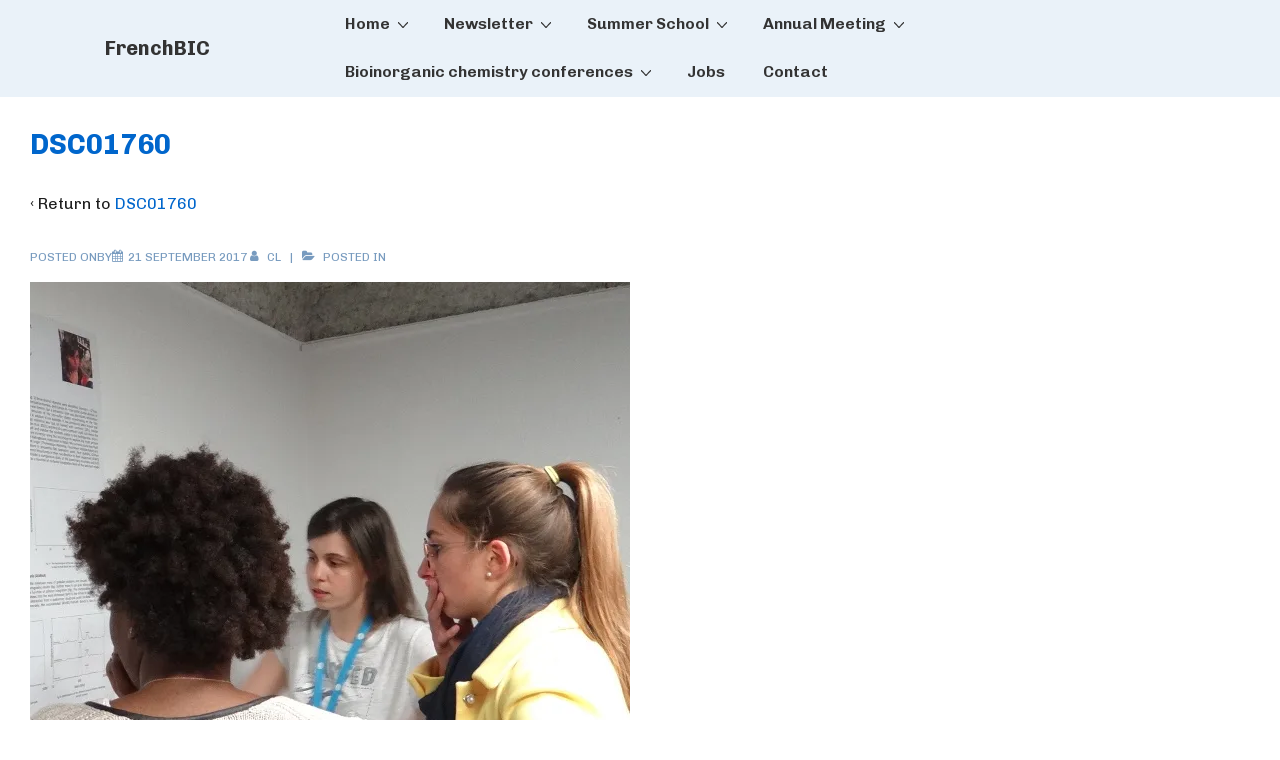

--- FILE ---
content_type: text/html; charset=utf-8
request_url: https://www.google.com/recaptcha/api2/anchor?ar=1&k=6LfavIsUAAAAAITnB3zxEjnaLp-eU7c-aoQSHiSy&co=aHR0cHM6Ly9mcmVuY2hiaWMuY25ycy5mcjo0NDM.&hl=en&v=TkacYOdEJbdB_JjX802TMer9&size=invisible&anchor-ms=20000&execute-ms=15000&cb=r4taoil467ab
body_size: 45523
content:
<!DOCTYPE HTML><html dir="ltr" lang="en"><head><meta http-equiv="Content-Type" content="text/html; charset=UTF-8">
<meta http-equiv="X-UA-Compatible" content="IE=edge">
<title>reCAPTCHA</title>
<style type="text/css">
/* cyrillic-ext */
@font-face {
  font-family: 'Roboto';
  font-style: normal;
  font-weight: 400;
  src: url(//fonts.gstatic.com/s/roboto/v18/KFOmCnqEu92Fr1Mu72xKKTU1Kvnz.woff2) format('woff2');
  unicode-range: U+0460-052F, U+1C80-1C8A, U+20B4, U+2DE0-2DFF, U+A640-A69F, U+FE2E-FE2F;
}
/* cyrillic */
@font-face {
  font-family: 'Roboto';
  font-style: normal;
  font-weight: 400;
  src: url(//fonts.gstatic.com/s/roboto/v18/KFOmCnqEu92Fr1Mu5mxKKTU1Kvnz.woff2) format('woff2');
  unicode-range: U+0301, U+0400-045F, U+0490-0491, U+04B0-04B1, U+2116;
}
/* greek-ext */
@font-face {
  font-family: 'Roboto';
  font-style: normal;
  font-weight: 400;
  src: url(//fonts.gstatic.com/s/roboto/v18/KFOmCnqEu92Fr1Mu7mxKKTU1Kvnz.woff2) format('woff2');
  unicode-range: U+1F00-1FFF;
}
/* greek */
@font-face {
  font-family: 'Roboto';
  font-style: normal;
  font-weight: 400;
  src: url(//fonts.gstatic.com/s/roboto/v18/KFOmCnqEu92Fr1Mu4WxKKTU1Kvnz.woff2) format('woff2');
  unicode-range: U+0370-0377, U+037A-037F, U+0384-038A, U+038C, U+038E-03A1, U+03A3-03FF;
}
/* vietnamese */
@font-face {
  font-family: 'Roboto';
  font-style: normal;
  font-weight: 400;
  src: url(//fonts.gstatic.com/s/roboto/v18/KFOmCnqEu92Fr1Mu7WxKKTU1Kvnz.woff2) format('woff2');
  unicode-range: U+0102-0103, U+0110-0111, U+0128-0129, U+0168-0169, U+01A0-01A1, U+01AF-01B0, U+0300-0301, U+0303-0304, U+0308-0309, U+0323, U+0329, U+1EA0-1EF9, U+20AB;
}
/* latin-ext */
@font-face {
  font-family: 'Roboto';
  font-style: normal;
  font-weight: 400;
  src: url(//fonts.gstatic.com/s/roboto/v18/KFOmCnqEu92Fr1Mu7GxKKTU1Kvnz.woff2) format('woff2');
  unicode-range: U+0100-02BA, U+02BD-02C5, U+02C7-02CC, U+02CE-02D7, U+02DD-02FF, U+0304, U+0308, U+0329, U+1D00-1DBF, U+1E00-1E9F, U+1EF2-1EFF, U+2020, U+20A0-20AB, U+20AD-20C0, U+2113, U+2C60-2C7F, U+A720-A7FF;
}
/* latin */
@font-face {
  font-family: 'Roboto';
  font-style: normal;
  font-weight: 400;
  src: url(//fonts.gstatic.com/s/roboto/v18/KFOmCnqEu92Fr1Mu4mxKKTU1Kg.woff2) format('woff2');
  unicode-range: U+0000-00FF, U+0131, U+0152-0153, U+02BB-02BC, U+02C6, U+02DA, U+02DC, U+0304, U+0308, U+0329, U+2000-206F, U+20AC, U+2122, U+2191, U+2193, U+2212, U+2215, U+FEFF, U+FFFD;
}
/* cyrillic-ext */
@font-face {
  font-family: 'Roboto';
  font-style: normal;
  font-weight: 500;
  src: url(//fonts.gstatic.com/s/roboto/v18/KFOlCnqEu92Fr1MmEU9fCRc4AMP6lbBP.woff2) format('woff2');
  unicode-range: U+0460-052F, U+1C80-1C8A, U+20B4, U+2DE0-2DFF, U+A640-A69F, U+FE2E-FE2F;
}
/* cyrillic */
@font-face {
  font-family: 'Roboto';
  font-style: normal;
  font-weight: 500;
  src: url(//fonts.gstatic.com/s/roboto/v18/KFOlCnqEu92Fr1MmEU9fABc4AMP6lbBP.woff2) format('woff2');
  unicode-range: U+0301, U+0400-045F, U+0490-0491, U+04B0-04B1, U+2116;
}
/* greek-ext */
@font-face {
  font-family: 'Roboto';
  font-style: normal;
  font-weight: 500;
  src: url(//fonts.gstatic.com/s/roboto/v18/KFOlCnqEu92Fr1MmEU9fCBc4AMP6lbBP.woff2) format('woff2');
  unicode-range: U+1F00-1FFF;
}
/* greek */
@font-face {
  font-family: 'Roboto';
  font-style: normal;
  font-weight: 500;
  src: url(//fonts.gstatic.com/s/roboto/v18/KFOlCnqEu92Fr1MmEU9fBxc4AMP6lbBP.woff2) format('woff2');
  unicode-range: U+0370-0377, U+037A-037F, U+0384-038A, U+038C, U+038E-03A1, U+03A3-03FF;
}
/* vietnamese */
@font-face {
  font-family: 'Roboto';
  font-style: normal;
  font-weight: 500;
  src: url(//fonts.gstatic.com/s/roboto/v18/KFOlCnqEu92Fr1MmEU9fCxc4AMP6lbBP.woff2) format('woff2');
  unicode-range: U+0102-0103, U+0110-0111, U+0128-0129, U+0168-0169, U+01A0-01A1, U+01AF-01B0, U+0300-0301, U+0303-0304, U+0308-0309, U+0323, U+0329, U+1EA0-1EF9, U+20AB;
}
/* latin-ext */
@font-face {
  font-family: 'Roboto';
  font-style: normal;
  font-weight: 500;
  src: url(//fonts.gstatic.com/s/roboto/v18/KFOlCnqEu92Fr1MmEU9fChc4AMP6lbBP.woff2) format('woff2');
  unicode-range: U+0100-02BA, U+02BD-02C5, U+02C7-02CC, U+02CE-02D7, U+02DD-02FF, U+0304, U+0308, U+0329, U+1D00-1DBF, U+1E00-1E9F, U+1EF2-1EFF, U+2020, U+20A0-20AB, U+20AD-20C0, U+2113, U+2C60-2C7F, U+A720-A7FF;
}
/* latin */
@font-face {
  font-family: 'Roboto';
  font-style: normal;
  font-weight: 500;
  src: url(//fonts.gstatic.com/s/roboto/v18/KFOlCnqEu92Fr1MmEU9fBBc4AMP6lQ.woff2) format('woff2');
  unicode-range: U+0000-00FF, U+0131, U+0152-0153, U+02BB-02BC, U+02C6, U+02DA, U+02DC, U+0304, U+0308, U+0329, U+2000-206F, U+20AC, U+2122, U+2191, U+2193, U+2212, U+2215, U+FEFF, U+FFFD;
}
/* cyrillic-ext */
@font-face {
  font-family: 'Roboto';
  font-style: normal;
  font-weight: 900;
  src: url(//fonts.gstatic.com/s/roboto/v18/KFOlCnqEu92Fr1MmYUtfCRc4AMP6lbBP.woff2) format('woff2');
  unicode-range: U+0460-052F, U+1C80-1C8A, U+20B4, U+2DE0-2DFF, U+A640-A69F, U+FE2E-FE2F;
}
/* cyrillic */
@font-face {
  font-family: 'Roboto';
  font-style: normal;
  font-weight: 900;
  src: url(//fonts.gstatic.com/s/roboto/v18/KFOlCnqEu92Fr1MmYUtfABc4AMP6lbBP.woff2) format('woff2');
  unicode-range: U+0301, U+0400-045F, U+0490-0491, U+04B0-04B1, U+2116;
}
/* greek-ext */
@font-face {
  font-family: 'Roboto';
  font-style: normal;
  font-weight: 900;
  src: url(//fonts.gstatic.com/s/roboto/v18/KFOlCnqEu92Fr1MmYUtfCBc4AMP6lbBP.woff2) format('woff2');
  unicode-range: U+1F00-1FFF;
}
/* greek */
@font-face {
  font-family: 'Roboto';
  font-style: normal;
  font-weight: 900;
  src: url(//fonts.gstatic.com/s/roboto/v18/KFOlCnqEu92Fr1MmYUtfBxc4AMP6lbBP.woff2) format('woff2');
  unicode-range: U+0370-0377, U+037A-037F, U+0384-038A, U+038C, U+038E-03A1, U+03A3-03FF;
}
/* vietnamese */
@font-face {
  font-family: 'Roboto';
  font-style: normal;
  font-weight: 900;
  src: url(//fonts.gstatic.com/s/roboto/v18/KFOlCnqEu92Fr1MmYUtfCxc4AMP6lbBP.woff2) format('woff2');
  unicode-range: U+0102-0103, U+0110-0111, U+0128-0129, U+0168-0169, U+01A0-01A1, U+01AF-01B0, U+0300-0301, U+0303-0304, U+0308-0309, U+0323, U+0329, U+1EA0-1EF9, U+20AB;
}
/* latin-ext */
@font-face {
  font-family: 'Roboto';
  font-style: normal;
  font-weight: 900;
  src: url(//fonts.gstatic.com/s/roboto/v18/KFOlCnqEu92Fr1MmYUtfChc4AMP6lbBP.woff2) format('woff2');
  unicode-range: U+0100-02BA, U+02BD-02C5, U+02C7-02CC, U+02CE-02D7, U+02DD-02FF, U+0304, U+0308, U+0329, U+1D00-1DBF, U+1E00-1E9F, U+1EF2-1EFF, U+2020, U+20A0-20AB, U+20AD-20C0, U+2113, U+2C60-2C7F, U+A720-A7FF;
}
/* latin */
@font-face {
  font-family: 'Roboto';
  font-style: normal;
  font-weight: 900;
  src: url(//fonts.gstatic.com/s/roboto/v18/KFOlCnqEu92Fr1MmYUtfBBc4AMP6lQ.woff2) format('woff2');
  unicode-range: U+0000-00FF, U+0131, U+0152-0153, U+02BB-02BC, U+02C6, U+02DA, U+02DC, U+0304, U+0308, U+0329, U+2000-206F, U+20AC, U+2122, U+2191, U+2193, U+2212, U+2215, U+FEFF, U+FFFD;
}

</style>
<link rel="stylesheet" type="text/css" href="https://www.gstatic.com/recaptcha/releases/TkacYOdEJbdB_JjX802TMer9/styles__ltr.css">
<script nonce="pqY272djKx6TQjko2OOipw" type="text/javascript">window['__recaptcha_api'] = 'https://www.google.com/recaptcha/api2/';</script>
<script type="text/javascript" src="https://www.gstatic.com/recaptcha/releases/TkacYOdEJbdB_JjX802TMer9/recaptcha__en.js" nonce="pqY272djKx6TQjko2OOipw">
      
    </script></head>
<body><div id="rc-anchor-alert" class="rc-anchor-alert"></div>
<input type="hidden" id="recaptcha-token" value="[base64]">
<script type="text/javascript" nonce="pqY272djKx6TQjko2OOipw">
      recaptcha.anchor.Main.init("[\x22ainput\x22,[\x22bgdata\x22,\x22\x22,\[base64]/[base64]/[base64]/[base64]/[base64]/[base64]/[base64]/[base64]/[base64]/[base64]/[base64]/[base64]/[base64]/[base64]/[base64]\\u003d\\u003d\x22,\[base64]\\u003d\\u003d\x22,\x22A8KZw77CvcKsNnAXU0NzOsOeZW3Dk8OJKn7Ck1YDRMKIwozDjMOFw65EUcK4A8KnwosOw7wyTzTCqsOMw4DCnMK8QQodw7oNw47ChcKUVMKkJcOlSsK/[base64]/DnlVLW8Kzw5nDhsOfBcK4w59PG0ExHcO/wp/CoT7DpD7CgMOoeUNCwrQNwpZkd8KsejvCosOOw77CrjvCp0pKw5nDjknDqzTCgRVtwqHDr8Oowoc8w6kFb8KIKGrCuMKQAMOhwq/DgwkQwqLDmsKBAQ42RMOhB2YNQMO+T3XDl8K0w7HDrGtCDwoOw7XCqsOZw4RhwonDnlrClRJ/w7zChhlQwrgqdiUlSFXCk8K/w5vClcKuw7I9DDHCpxpQwolhKcKxc8K1wq7CgBQFSirCi27DuF0Jw6k7w7PDqCtEcntREcKww4pMw4NCwrIYw5nDvSDCrQfChsKKwq/DjQI/ZsKxwpHDjxkofMO7w47Di8K9w6vDokDCgVNUacOlFcKnCMKbw4fDn8KiJRl4woTCnMO/[base64]/CiHhdQHrDnyzDvMK2JMKjfxIXw7A5cTXCj1Buwo8Kw7nDp8KFD1LCvUTDvcKbRsK0bMO2w6wJScOIKcKKd1PDqhZxMcOCwrLCgzIYw4bDl8OKeMKRUMKcEU4Fwo5Zw4tIw6Q6CCwDVmDCmCDCucOCNAEjw4/Cv8OKwqbCsgFUw4gcwqHDgjnDvRgIwqvCjMONEsOXJ8Kjw7RGWMKOwowlwovCmsKeWjIhV8OfAsKewpDDqlI2w6kDwoLCqzDDjHRTeMKCw5IawrEKL1bDhsOQUhXDmCR5aMKvOVLDgSXCllXDly98ZMK8FMKAw53Dg8KQw7/DjcKVQMKgw4HCq0jDsHjDrRIqwopRw7hVwqJoD8Khw6fDq8OlH8KdwrTCggvDoMKLTcOew4DDvsOWwoLCssKsw5JiwqY0w7NSbBHCsQ/[base64]/Cm8KHFjPCs15ewqjDvcO9wp0IO8OAQVnCj8KvcWDCrXJLWMOgFsKkwozDhsKuXcKDMcOoHnp6wpnCi8KawoDCqcKxBSLCpMOaw7p1K8K3w6PDtcKKw7h3CC3CosK/[base64]/wotkw78FVMOywqRzWn/CqDxGw5sqacOQeXzClS3CihzCq2BoKcKcFsKXX8OFKsO+a8O3w7AhDF1NEyfCi8O+QjTDlsKjw7XDlTvCuMOOw5xVfwXDgU7CtX1vwqccVsKyG8OqwoNseVw/[base64]/wo/ClCl5wrzDpMOBBsO4WcOrazzCklzDjcOQDMKIw5J6w4zCpsOIwpDDhQ8nP8KVJXTCul7CrXPCr2zCu1EkwqodBMK1w6TDh8KtwoFpZ1LDpQlHN2vDlMOuZsKFWTRaw7VQXsOmVsO7wprClsOSNQ3Dl8Knwo7DsDVEwqTCr8OdTsOBU8ODQC3Cq8OqdsO8fxAgw6YQwq/CjsONI8OGMMOQwoHCpDzCqHccw57DtgDDti1Iwr/CiiU+w7B1XkMXw6ldwrtWG3LDiCrCp8Onw4rCkmHCksKGL8OuDGZoCsKHEcOUwrnCr1LCq8OXHsKCLDvDmcKZwqbDrcKpIDjCoMOPZsKbwpF4wojDjsKewoLCocOOERHDnWbDjsKNw4gHw5vCg8OrNG8pDnlgwo/Cj3RHERbCjn15wrXCs8Ojw4YFMsKOw5l2wo4Awr9CQXPCl8Khwr0pb8K1woNxWcKUwrY8wozCihs7GcKIwofDlcO2w5p8w6zDpzbDniQITQpkVmXCucO4w5dpah4qw4rDn8OFw6rChmLDmsO6fEliwpTCmH9yA8Kywp/CpsOcZcOBL8O7wqrDgVZRE3/DsAjDjsO8w6XDtUPCr8KSODfCtcOdw7I4QSrClUvDn17DsnfCg3Yhw6zDk2QGWDkfaMKMSAcUdCfCkcKKd3YTSMOaF8O6woAZw6hUUMKkW3dwwoPDr8KsFz7CpMKaa8KewrRMw7kUXjlVwqbCjQrDmjk6w7J7w4YxN8OVw4JFNTHCuMKSP3cUwobDnsK9w7/DtsOpwrTDjF3DpxLCngDCujfDosKoB0vCgndvDsK5w7Ipw63ChxvCj8O+HXjDoR3DoMOyX8OqF8KpwpnDkXgFw6B8wr82BsOuwrYIwrHDo0HDlsKvN07CjwY0QcO0Fz7DoDIhPmViQ8K/wp/CnMO4wplQcETCgcK0V2J5w7s5TlHDuynCo8KpbMKDRMOhesK0w5nCryrDhkHCmsKBw6VBw7VLNMKgwq7CnivDhW7Dm2nDvlXDjibDh0LDpyIpAXjDpCNbTz91CsKFZh7DsMORwrrDgsKcwr9Kw5krw43DrE/CgGh1ZMOVPxQ8R1vCiMO9VyDDosOVwqvDoTBAfAHCkcKtwo0ScMKew4I+wrkiIsO/[base64]/DlBcpa8ODGX0IGMKMXsOKJh/[base64]/[base64]/CmcKMMlHDl3HClAbCmsO5w5RINcKBSMK/[base64]/KMKqwr/DksOkwr3CpsO0M3AgfGFFEcOCwppIw6tkwq3DhMOUwpzChUd3w7pJw4LDkcKAw6XCtcKbYDljwosyNwc7wrDCqzxgw410wq3CgsKDw6FxFU8aUMOaw659wqQ2SBZVeMORw40ZZ1EIZhjCpknDjB0mw5/ChV/Dh8OgJnpzXsKfwo3DoAzCnCkPDz/Dr8OiwpQXwr4JPMK5w5rDnsK+wqLDucO2wpLCjMKLG8O0wrPCtSLCjsKJwpBNWMKGP19awqzCkcK3w7PCvQLDpkFhw6DDtn8tw6dsw4jCtsOMEVLCssOrw4BewrLCpXc/dknCn3HCqcOww63DvsKeBcKvw6FvFMOhw7/Cr8O1YjvDvlXDt0p8wojDkS7Cm8KkGBF8PV3CpcKEWcKgWj3ChAjCiMOTwplPwovCtg/DpEIjw67DvEXDpTXDjMOjX8KXwoTCg35LBEnDpzQUR8OGPcKXXXh1Jn/DrBAFbmHCnDEWw7lzwq3CmMO1Z8Oqwo3ChMOGwqTDpnh2D8KnRnDDtQcbw4XCmcKeQXsJQMK5wqd5w4wVF2vDpsKCV8KvZxzCuV7DmMKnw51VFXIhFH1yw4JCwoBUwoLDj8Knw7XCkF/[base64]/V8O3w7vCvcOdw4Y9BlJQw5/DjMOcEcO/w5ByVH7DnF/CsMKEZsKtAGERwrrDl8KGw75jYMOHwoxqD8OHw7UVKMKow49tR8K/Rmk5w6hMwpjCr8Kywo7Dh8K/fcOHwq/Cu31jwqPCl3rCscK7e8KRE8KewqFAUsOjWcKGwqtzV8OEw7PDp8KHH0Q7w68kDsOMwqlMw5N7woHDjzXCt0vCjMKZwpHCm8K5wr/CpD3CsMK8wqrCgcOLQsKnaWQveRFpbgXDulIbwrjCuXzCjMKUWCFcK8KGD1fCphHDjG3Ct8OCbcK0LDrCqMKqOA/[base64]/CrcKpw4vDtALCpVvDjArDqDc6wpvDqMKtw6DDtyU+C3VNwrBqZ8OJwp4swr3DtR7DlhXDvkxHCS/DvMKFwpfDpMOvVXPDgV7CuibDhQDCi8KaeMKOMsKowoZSA8Kuw7ReSsOuwq49TsKyw6lLcW1IREDCtsOyFyPDlyHDsXfDsDvDknJeEsKMWioSw77DhcK0w5NOwrhVNsOSUTbCvQLDj8Ktw5BDGkTDtMOuwrU5KMO1wprDs8KQQsOgwqfCsSg/wrPDsWduf8OWwp/CtMKJJsK/GsKOw606VcOew7x3dcK/[base64]/CRkfw5pCwqZJbsOQEcKVNS0qK8OFUFM8w7E+D8O4w6TCt1cwfMKWf8OhBMKxw544woQUwqXDhcObw5jCgzYPGDbCt8KJw551w6IMC3rDsD/DlsKKAVnCuMOEwqHCqMKEwq3DtxwlA1ozw7cEwoHDsMKBw5Y4BsOfw5PDmC91w53CsATDsWbDm8Kbwo4/woUGbXJVwrtoHcKJw4UHSUDCgwzCjEF+w6hhwod6F0vDmi/[base64]/DncOdbT1AE8K0EgPCmW/CrcODCcKBOjfCgcO/woDDkl3CmsOkchUGwqp7SULDhGo9wrN/J8KGw5JGDMOdcyPCl3hgwoYiw4LDqUlawrkBCsOpUVnCuDbCr14OPAh8wp9uwo/DiU5jwqdEw6t+UCTCqsOPQ8O7wp/CllUrZAdPTzvDpcKUw5TDscKZwq52e8OmK0V2wpTDkCFyw4PCvsK1Kz3DmsKFwo0bAE7CqgRlw70owp/Cq1sxUMOVOkxzw5cRCsKaw7MwwoJBBMO/U8O1wqpXAg7CoHPCp8KTJcKoEMKQFMK9w7HClsK0wrAOw5/DqVwLwq7DhzvClzVWw5UaB8KtLBnCjsOYwrLDpcOcX8Kjc8ONMgcVwrVuwppQHMOtwp3Dj3TDqXdyGMKrCsKXwoDCjcKowp3ChsOiwpLCsMKcR8O7PwMIFMK/K3DCl8OIw7kreDEWP27DhMKtw4HDvD1Yw5ZMw6sCUCPCj8Orw7DCicKQwqFhAMKIwrDDoWbDt8KyERENwoDDhHIsMcOIw4I9w5cHUcKKRQYQQlNHw4NjwoPCqhULw4vCj8KpD2TDo8KRw5rDucO+wrbCt8KpwpdOwoVCw5/DhHVcwqfDq3IBw7DDscKewqlLw6vCpDIDw63Cvk/CmsKEwo4ow5Qgc8OsJQtHwprDiTHCnGzCtXXCo1PCg8KvJUVUwoMXw57CoTnCn8OxwpEqwrV0LcODwr/Cj8KDw7bCsWEzwoXDhsK+Ijo7w57CqAhzQnJdw6DClGQpGETChwbCpzDCs8O+wqzDmDTDjnzDkcKDBVZKw6XDnsKRwovCgMOsC8KYwrduYQ/DohULwq7DlEh+dcKWUsK6SSDCqMO/O8Kgb8KDwpocw6vCvlrCj8KsWcK4QMK/wp8hasOEw4NEw4nDhcOZLmt9XsKww5FVX8KjKWXDp8OiwpVIYsOCw4/Cox/CryUvwrsxwrJEdMKGLcKNOhPDg0VjcsKBwpjDkMKAwrPDucKHw5jDijTCrX3Cs8KdwrXCmMKaw7rCkTDChcK+LsKATlTCi8OtwovDmMOAw67CncO+wokJS8K8woR6USoXwrAjwoAjBcOgwqnCplzCgMO/w5nDiMOxDF5RwosCwr/CrcOywp4yGcKlQ17DssOJwrfCq8Obwr/CpCPDnyPCqcOdw4nCtMKVwoQDwrIePsOJwoEuwo9TTsODwpU4ZcK+w7ZvUcKYwotAw6hhw4/CjzTDvxTCoWDCrcOKH8Khw6FewpnDiMO8FcOiBC0HEsOqXB5vUMOSOMKeTsOXMsOEwrjCt27DmcOVw4HCiDfCuy5SaQ7CgysUwqtlw6giwpvCuQPDtgrDg8KXF8OxwrVPwqfDq8Kow53Dumx1U8Kue8KDw7HCo8OXCzREBF3CpF4Aw47Dukp0w5zDo1XCmH1Bw58tKV/CisOowrh2w6fDhmVMMMKmGsKiMMK5ewN0HcKJRsOdw6xFRAPCi0jCkcKEbi15PCdqw5EHK8K0wqZkw6bCpW9Aw4TDuAbDjsOxwpLDii3DnB3DjTJjwrjCvDIKbsORJHTCpBfDncKmw6QcOzRYw4s+KcOlKMKMQ0YqKT/[base64]/ClE3CtsOrYGzDtlofwr9lwoDCs8O8wrpFQGbCqsO8Ng98Fm9nwoDDqm9ww4fCg8KFWsOdM0h1w6g2IMK/w7vCvsO5wq3Cu8OJdF5mCi0eeXEAw6XDvl10I8KPwrAuw5o8ZcKuAMKaNcKJw6HCr8KZKcOow4bCjMKuw6BMw7Q9w7AuYsKpeGBQwrjDisOTwr/CkcOcwpzDmnPComnDv8OLwr8awqnCqMKCQsKKwr9jT8O3w7TCoTsWC8K7wrgCw4wewr/Dk8KvwqVGN8KpVcKfwqfDp3jCnEPChCdbZyR/ElzCvMOPQ8KrBzlrNE7Cl3FZX34Ew7sfIEzCrChNfSzCiT5GwrJ+wp8jYcOIfcOfwpLDrcOxX8Kkw6w9NjMTfMK0wrLDvsO0wq1Mw4gmw7DDvcKnWsOEwqwDSsKgwpQrw7XCrsOmwoMfXsKkesKgccOAw5ECw61Ow5MGw4/[base64]/CnsKlJ3NJTwMNIMKtw4vCtHwyw5ZSLRDDncKsfMKiLcKkRhcxwqjCkzcHwrfCgx3DjsOow68dPsOiwoRbQMK7P8KNw5tUw5jDssK6ci/CpMK5w6nDr8Owwr7CkMKEfwFGw40yVijDqMKcwrPDu8O2w4DCmsKrwpDCgz3CmU1pwrfDpMK5RwhYaSTDpBZKwrLCj8Knwr7Dsn/[base64]/DhRZpw6Eew47CuMK9wrspSsO/[base64]/DkcOIwpoVaSvCmMOwwq7CkcOcDjvDhMONwoTCg8KFASLCvkF9woR5BMKOwoHDgDxpw60OWMOCVScUGXI7wpPDsGFwPcKNWcOABG45e1xnDMOYw4bCgMK3X8KyBx11XVLCoyUOKDPCtsKGwrLCp0TDk1rDtMOawprCpCfDhzzCgcOMDcK/CMKDwoPCosO6FMK4X8Ozw7bCtRbCh3/Cv1dow7DCl8OvEjpGwqDDrEV0wqUaw4FzwoFYU3IZwoUhw69NUQ9meRTDgkfDo8OicyIvwo8DW03CnlU9fMKLNcOow5zCigfCksKWw7HCqsOTfcOWRBTCugN/[base64]/CvzIjwppgRnoxDWvDjcOmX8Kpw4x8w4rCpyfDnnTDqWlaUcKBW3sMd1lzd8KhMsK4w7bChyLCosKqwpdDwoTDvgHDiMOJd8OoH8OmBFluVjcuw5A2RHzCh8KsTnFvw5HDvW0cY8OVJhLDkBbDqDQrBsOcFxTDsMOww4nCtFsZwqPDqypMYMO/BF1+ewfDsMOxwohCRG/Di8OQwrfDg8KWw7sLwo3CucO+w6DDjHHDjsKjw7HDvxjCq8KZw5bDjcO1MkfDn8KyNMOiwqQzRcO0KMKZEcKoHXoQwq8TUMOsN3bDizHCn0vCi8O1fQDCglrCssObwrTDmwHCocOFwrEcFXgjw6xZw7QZwqjCucK4ScKBBMK0DSrCvcKHYsOZfRNjwq3DkMOlwr/DvMK7w7/DhsKNw6VFwpjCjcOpT8O1OMOWw7lQwosRwqojKmPDosOiUcOCw6xSw701wpcREQt7wo1fw5N4VMOYAGQdw6rDvcO9wq/DjMK3QV/Dpm/CtQnDpXHChcK9EMKHOyLDv8OkJ8Ocw7Z4MnnDhWHDmgDCpy4uwrHCrBs0wpnCkMOZwoh0wqZfLmTCqsK6wrslBmpTKsO7wrrDk8KEesOUHMKswpU5G8ORw6vDlMKmFF5Zw4bCq2dvSApYw4vCl8OKNMOHKxTCrm82w58RZ0/DuMOlwopDIzhmC8O0wowuWsKRMMKswpxxw7x1VCXCpnp3woXCtsKZKz0Ewqc+w7I4QsK/w4zCilvDosOsQMK5wqvChhgtLjfCicOOwprCoXPDt0wgw4tpHm7CjMOvwps/BcOeDMKlDHt7w5HDhHgrw6caXkfDksOkLktQwqt7w63ClcOgwpU0wp7CrcOkSMKOw6AqVQFUOTxMcsO/BMOowpk4wqNZw7FSWsOgUQBHIgA1w63DnA3DtMOuKA5YVH4Ow5rCo0JxZEBSJF/DmUzCgBAiYQchwqjDhFvCvDJZfU8LVVgjG8Kow7ASUVXCucKKwoQBwrslbMOqPMK0OTxLI8OlwodFw41ew4TCq8OuQMOSS0HDmcOyGMKGwr/CqyJQw5jDrnzCtA/CscOIw4fDgsOWwo0fw441LS0+wowHVAB6wp/DmMOlKMORw7fCucKTwoUuEcKzHBxGw7oXAcKYw74Yw6VRZ8K2w4pjw4IbwqrCp8O4GSnDhTTCvcO2w7fCjlVIBsOcw7/DngM5Nk7Du0UdwrM8J8OXw4VHRUfDqcKxS1YWw7BhZcO1w7rDjsKvLcKbZsKOw43DkMKOSzVLwppMJMKgN8OtwrbDkSvCscK5woDDqxFWSMKfLQLColk3w4tkcVMCwp7CjW9pw5/ClcO9w4g/fsK9w7/DgcK+RMOqwpvDkMKEwpvCjSzCrSZLQEzCtsKlEXVPwr/DoMKnw69Gw6jDtMOVwqnCilNFUn0jwpM6woDDniUNw6AFw6Mow57DjsOyV8Kmc8OgwpLCq8K9wp/CrWN7w7HCj8OQQTMCK8KgPQDDvy3Cj3fDm8ORC8KwwoTDi8O4XQjChsKnw70LGcK5w7XDkmLClMKiG3bDtVnDj1zDuHfCjMOYw6pBwrXCgHDChwQ5wpIDwoVdEcOeJcOlw551w7t4wrnCkQ7CrnMUw43DgQvCrFLDqgUKwr3Di8KYw78EcB/Dkk3CksKEwo9gw6bDo8Kww5PCqULCm8KXwqHDisO1wq8OJgTDtkHCvQVdT1HDrFgBw7Yyw5bDmU3CllzCuMKGwo7CogA0wr/Cl8KLwr8bbMOywrVAEU/CgEAkWcK2w7ANwqLCicO7wqrDrMOFJyjDpcKuwqDCqybDkMKvIsOaw4HCl8KAwrjCphEVC8K9b3Mrw4FewrQowrwVw5x7w5/Dp2gPDcOGwoxzw6VlKi0jwpTDuzPDicKywrHCnxDDtsOsw6nDk8OgVFRvPU5sEGwCGMO1w7jDtsKQw7hMAkIMNMKuwoAURw7CvUdIP3XDmDoJOncuwp/CvMKRDzJWw41pw55lwoXDnkHCscO4FnjDpcOjw7l4wrtBwro/wr/[base64]/w5fDjVpGwqPDnQlSQ8K+w6HCkcKGwrzDvAoKWFLDnMOfDS8TfsOkOijDhCjCjsOcWyfCjwg9fAXDnDrCk8OTwp/DncOeJTLCkDsMwqPDtT0BwpXCvsKnwqdKwqLDvHJ3WBHDtcOjw6dsTMOKwqzDnQnDlsOcXjPCvEt3w77Cs8K1wro/wrUbM8K9LmFJcsKXwqQJYsOqScO/[base64]/wrkyJcKSLcObNmXDscKjd3ovYsOnw6o3w7fDh0PCkR1Qw4/CusOqwqRBL8KhD13DkcOzEcO+XTbCtnTDs8KJXA53WQjDucOiGFfDg8OFw7nDlxzCu0bDvcKzwr1+ImUNBsOnTFxFw4IHw79jTMKzw75FTFzDssKDw5rDr8ODJMO5wp9vAxTCgxXCjcKqEMOzw7LDvcKZwofCucOHwo/[base64]/w63CpcKAwrEUwowpLFzDgnLCmTnDlw7DkSrChcO/HMOhcsK/w7/Ct0IyQiPCl8OUwqYtw5ZHQxHCiTAHBCBtw4lOGT15wol9w4TCk8KKwqtAcsOWwoBHJx90XlzCr8KgacOfB8Ordil5wrVGAsK7e01Owo4Xw5E/w4rDo8ORwpwqMCDDg8KJwpvDtRgDIXVsN8OXGWbDusKnwrhiesOMWXEWMsORZMOcw4cZKmI7cMO9W27DkAnCnMOAw6nDicO6dsOBwqARw5/[base64]/esOXM8OsbMKDw6DDmFzDo2bCosOcwpfDvMKUWkzDsToEwr/Cg8OSwrnCqcKETDhpw591wrTDoxEwAcOcw6XCixIWwpkIw6o3Q8OrwqbDrkY7QFdxIMKGOcOGwos2B8OfBnjDkcK5CMO6OcOywp0UZMOnZsKRw6RIbh3Cuy/Dsh1/w5JfWVPDhMK+d8KYw5sKUMKZX8K/NkDDqsO3YcKhw4bCr8K5EkBMwrt3wqnDnGRPwq7DnyRMwrXCjcKeXmduf2AjU8O/SzvCvDFlej5xBH7DtQTCs8O1PXwjw4xMJ8OKZ8KwacOwwqRDwpTDiHpzHCrCtERbfgdlw7xMTXXCnMOwc2jCsnVCw5MxKigrw6bDk8O3w6rCgsOow5Juw7HCsAhcwpjDk8Ohw4DCtcODSyVvG8KqYQDCmsKNT8OCHAzCvAQew6DCj8OQw6/Dr8Ktw7cMWsOiIDjDqMOdw6Uqw43DlS7Dr8OmfcOzfMOzVcKwAkNMw4pgPcOrFXLDvMOGdhrCoELCmW0TWcOOwqs/wpVAw5hew4RhwodMw5t/LXQEwpxJwr5pcxPDsMKIIcOVfMKsNcOWVcOXaTvCpTYDwo8SRRPDgsO7Dk1XGcK8ZW/CisOIRMKRwpfCpMKfGz7Dk8KcXTfCh8KNwrPCscK3w7BpTsK4wogeBCnCvzfCsUHCrMOhUsKSAsKad3RGwrTDjhMiw5DCozZRcMO+w6AKGFAswo7Dt8OOI8KsdCIkdSjDjMKUw7I8w6XDrGfDkH3CpiPCpD9ewoXCs8Ouw5EOfMOfw4/Cu8OHw4UMf8OtwrjCscKbE8OVPsOpwqBfCjsbwqfCjxfCicOOf8O8wp0LwrANNsOAXMO4wrQFw6IiZQ/DhiUtw4DCiCZWw6AONnzCncKpw6TDp1XCoAR6PcOzaz/CqsOswrDCgsOdwoHCgXMfEcK0wq9tUjXCksOowrpdKRoFw5fCjcKcNsOiw5x8QAjCqsKUwosQw4ZoF8Kow7PDocKDwr/DjsOBaFzCpCRWSA7Dtkd+FBEZc8KRw4kYYsK0F8KWSsOPwpgVR8KAwoVuNcKZUsK8UEEow4HCi8OoMsOdCGI9WMOjOsKow53CjmRZE1gxw610woTCp8KAw6UfEsOsKsORw4Anw77Cq8KKw4dTasOKZsOOAW3Cu8Kow7Mew4NmNGR7e8K/wq48w4IAwrE2WsKFwr8pwrVnEcO5IsOQw7sSwpTCsHfDicKzw77DrsOiPj8TU8OLRxnCssKuwqBBwrXCpMOnF8O/wqbClcOOw6MFTsKKw64MWjrDsRlcZsO5w6/[base64]/CliVpw6TCvDTCr8OLwp0/woNBe0Z9UMKEw5MJL31WwozCiAMhw43Di8OTXANfwpwpw7vDmMOeNcOYw4vDsTwiw6/Dg8KkCizDlMOrw7HCmydYI25fw7ZII8K3fCDCvi7DjsKhLcKEB8K/w7zDiAzCtcOVa8KRwpjDkMKYPMODw4tsw6nDqhRRbsOyw7FNPA3CrmbDlMOfwrDDisOTw41EwpjCt157MsOsw4RywqlLw7hUw4XCusOdCcKWwoDCrcKNXWVyYwzDvGhvJsKNw7oxUjYAVU7Ct1/DoMKIwqEnEcKhwqkJeMOfwoXDqMOadcK5wq5Xwop1wpDChxTClifDv8OeK8KwV8O7wozCvUdfcGsTw5HCg8OCfsOMwrMkFcOUZyzCtsKWw5rClDzCpsKtw5HCg8OnEcOwWiNRbcKlBzsTwq9qw5PDmzRtwolEw4M/WQPDkcO0w6UkM8OTwovCsg9gcMOfw4DDj3zCgTUMwohewoosUcKRT05uwqTDgcOXTmdUw5NBw6XDviQfw6XCkAlFQEvCu20tesOrwoPDnHxlEsO6Yk8nMcO8Hh0Aw7LCncK6EBnDg8OFwoPDuFUPwqjDhMOUw60zw5jDoMOFN8O/DiRWwrzDpCbDoHNswqrCtztkwo3CucK0cloUGMOaIhlncnXDuMKHXsKDwq/DrsOCdF8Twr5tJsKoZ8OWFMOhCsO/U8OrwojDtcO4Ll/CjBkOw77CqMOkQMKNw5tUw6DCvcO4YBdvUcOrw7XCpMOcDywWUMOtwo8jwq7DqGfChcOlw7F4ZMKNbMOQGMK5wpTCksO0RU5Uw40aw5YtwqPDl1rCvMKNPcOjw4XDsXlZwqdHw54wwp94w6HDvFDDpinCt0tOw4rCm8Onwr/[base64]/Dh05RT2LCkVp9Qnw3UXzDpVrDoAvCixzCtMK1HcOpXMK1CcKGZMOZZFk/ADN4fsKiNHwHw7fCkcOzX8KEwqEuw4Q4w53DpcKxwowrwpnCvmfCh8O2MsK4woUiHwwKYTjCuTVdCBDDnlvCgmkEwo4Aw4HCsgobT8KKFsOwXsK9w6DDvld/HmXCp8ODwqAZw7APwpbCi8K+wrtEVlcrJMKOesKJwqQaw4xdwocmYcKAwoJUw5d4wolQw6XDicKJB8ODXytCw4XCsMKAM8OmJhrCi8Kyw4/DlMKawoJyVMK5wpzCjzDDvMKIwozDnMOcGMKNwpLCmMOsQcKywq3DhcKgUMOIw7MxG8K2wqvDksK3c8KCVsOFPDLDgUM8w6gqw7PCmcKON8Kdw4nDhAsfwpDCvsOuw45sZy/Cp8OicsKrwrDCvXbCskcswpU1w70Hw5xkOTXComIswrLDs8KKcMKwM0LCusO/wo8Zw7LDnSplw7VWABHDvV3CgT5+wq9Dwrdyw6hHanDCtcKBw614bBR+X3o6enpFdcOTWywfw551w5vCjMKuwpx6RDBaw785ChhZwq3Cv8O2ekLCon1aNsOkT0Z2eMKaw6XDiMOlwrklK8KBXHAWNMKiQMOrwqg9bMKFZX/[base64]/Dn0rClMKLbirCv8OiwoPDtsKtO2YGcVAQw7ZHwphtw4lvwr5kC2vCpDbDlBvCvFsyBMONTnsOwoMHw4DDmz7CqsKrwp5udcOkVgjDvkTCgcKiSQ/ChWXCuEYXacOQBXcuYwnCicOtw4EXwqsAV8Ozw63CoWnDn8O/w6cvwr3CkGvDuQ42URHCjUhKUsK5FsOiJcOUQcOxO8OZU1nDu8KjJMO9w5/DjcOgF8Ktw6ZcN0rCuW3DrR7CjcOiw5tMNGjCjGzDn1BawqMGwqpjwrACS3dfw6oWD8OJwopVwqJXQlnCs8OmwqzDjsKiwr00XS7DoE04O8OmaMOdw7Urw6nCnsObDMKCw5LDlV/[base64]/DoALDtMOvTMOpM0ltYCgVeEBlw5dNbcOSP8Omw5LClsOSw6zDonDDhsKbJFHCjUbCkMODwphNNTcFwpBjwppow5XCusObw6bDlMKIccOmEmAyw54lwpRzwoA9w5/[base64]/UcKqwpXDo8KdD8O2w4dzw4bDu8Kxw7E7J17CssKlw4B8asKfZH7CrcKkLgLDtFAJc8OtBn/[base64]/[base64]/w5nDrMKDwpkNEBPCrcKIV8K9VTfDnQ8ewrbDkx3CvRBQwrDCisKeEsKXVQvCv8KBwrMfMsOvw6fDrxQEwrZHDcOJQMK2w7jDucO8a8KPwohRV8OcOsKdTmQtwqrCvgDDtDvCrTPCr13Dq31JXTcwGHwowr/DqsOaw65fTMKDPcK7w57DnCrCtMKawq0qQsKCf1Uiw4wiw4EkK8OZDBYUw5EBBcK1EcOZUT7CjHghCMOuNlXDpTRHB8OAZMO3wpt6GsOnS8ONTcOcw48dXxMcTBrCqW3CpDrDrHV7KQDCusK8wovCoMOoFA7DpyfCj8ORwq/DoTrDksKIwoxvR1vCnnZqLUTCn8KJdnwjw5fCgsKbeHNFXsKpbE/DkcKLYGDCsMKJw6pkCkl+DMOkEcK4PjRnHHbDn0LCnAhUw6vDocKIwrdCblrCtUlSCMKnw5fCsS/[base64]/DnlLDhMOVwoBwVcO9wrjClGsmw4dQTMOdBBLDmnXDuF0Rcz/DqcOFw5/DsWMgS1FNNMKVwrp2woVgw5bCtWNuHVzCvDHDvsONTiTDhcKww6Uyw6ZSwrsewokfAsK1czEAXMOPw7fCqHYnwrrDpcOzwr9pa8K6J8OJw7QiwqDCjinCusKvw5/CicOZwp9gw4bDpsKydhV+w4zCmsKBw7AQVcO0Z34bw5gBTnLDksOiw49TDMOsXnpKw7XCvC5SYnQnNsOpw6fDvwVbw6M0e8K8D8O4wo/[base64]/UR5uw7Y6wqIvwq/DisKufD9KwqPCi8Kjw6kBb3jDg8O3w5TCqGdsw4nDvMKvOhpkQsOkGMO0w4jDkzHDkMO3wp7CrMObA8OzXMKbBcOLw5zCi1DDpW5Cw4/Cp0UOASN2wpgIa2p2wojCixXDrsKqV8KMKMOOI8KQw7bDl8KgOcOCwqrCiMKPRMK0w5/Cg8OYGTXCkjLDhV/ClElwflYRwpTDvHDCvMO3w6LDrMOtwrZsacKowr1YDy5QwrZ0w5FfwrvDm0JKwq/ClwslDsOgwrbChsKAa07CpMObLMKAJMKIKRsIVW3CoMKYbMKGw4B/w4rCjEcgwrs0w6vCscK1Z0FWRx8KwqfDsy/[base64]/O2obZsOIw4TDkiHCvTrDnCMhwoggwp7DoQLCjzxYfsO2wqvDhkTDocOENDLCnH5Xwr7DhcORwqVKwrUqfcObwonDtsOfCn1fTh3Clj81wrAfwrx9PsKTw4HDh8Ozw6UKw5MvWWI1F1vDi8KbeBzDjcOBU8KGFxnCmcKSwpnCtcO/aMOJwrVaEio/wrrCu8OxT0zDvMOxw7jDl8Kvw4Q6KMORVnooeHIwNcKdVsKtSsKJQwbCsEzDhMKmwrMbXxnDuMOUw7DDgDZFX8O+wrlMw6pEw7McwpvClnsLWx/Du2LDlsOsUsOXwpZwwoTDhsO1w4zDkMOPPUxpR2jDuFsmwpjDkywnBMO8GsKvw4jDpMOxwqbDkcOBwrg2JMOOwrLCu8KaZcK/[base64]/PcOlYcKmw4vDlFvDjFRCwrXCvMO6woQjwqdCwqrCt8OLf13Cnm0LQlPCngTDnRXDsWgVORjCscKOMx14wpDCgVDDqsOKWsKMEnYqQMOAWcOLw5LCvX/[base64]/Dn8K+w4YxwoM/U8O2wo55A8KjwofCpEnDlGLCp8Orwp1fZVELw6VcZcKhNFofwpU4KMKBwrDCvUo0O8KhRcKUcsO4ScOaLHPDsnDCksOwScKZOhw1woVmMCXDpMKpwrUDXcKnLcKHw7DDjgLCgzfDjQRkIsKaI8KAwq/[base64]/Dpzh8VlowGBjCmcKyfCDDvyJqZsOZE8OEwpEpw5nDlMO1JEJjXcKwIMOhbcOUw6QmwpnDq8O+BMKfFcOcw65EUhRqw4Jiwp9SYh8lFFfCtMKCdU/CkMKawrXCtjDDlsKvwpbCpC0fCEF2w6bCrsOcA31Fw7ljPX8HKBnCjRU6wp3DscOtQVFkYFcTwr3CqBbCoUHChcOFw5nCoyVCwoEzwoAlfsKww6jDhFg6wrQKXDpBw7MqcsOMDiHCulkxw7JCw7rCulw/LjZawpEjUMO/BnZ7BcKLR8KZIG8Mw4XDmsKwwrFUc3bDmGbCuhXDtwoZTTLCqT7Dl8K4LcOAwrA7TTcWw64MOTLCviJ9ZCk/LR4vLwUMwqVnwpVrw54iJ8OlKMOEVBjCrEpSbjLDrsKvw5bDm8OrwrUnVMOoCx/CqX3DsRNKwqZKd8OKfBU3w6gMwpXDmsO8wqZkKhICw7xrcG7CicOtextjO3VFfRVBUSoqwqYwwoXDsQ4Rw6pRw6Mgwokow4A9w7tgwpkuw5XDgBrCuyoVw4TDjFsWFhpDBHJnwpthFH8MU2/Cr8O2w6bDk0jDhHnCih7ComQQK3lodcOmwrLDghkfScO8w7xjwqDDjMOBw5xawrpeOcO3QsKSDzPCsMKEw7N4NMKsw7Q6wpvCpgbDl8OrCTrCnHgPPi/CjsOqP8K1w6o3w7rDoMOTwovCs8OxBsOhwrwOw6rCnBnCksOVwqXDusKxwoBKw7NkSXJJwrcFDsOOMMO6wqkZw57CosOyw4g4ASnCq8OQw47Cpi7DisK/FcO3w4nDlMK0w6TDlcKsw7zDqmgYDWsXLcOXQxHDii/CvFsnGHA0UcO6w7XDjsK4YcKewqc/ScK9NMK6w7oDwooIfMKjw6wiwqbCmmMCX1kawp/[base64]/Ct1swIcOVZTTDkMKXbMKBcncULMKdDcOKw5rDgDzDlcOwwosow4hAAWFcw67CnQ81QMOmwrQ3wpDCh8OAAVcqw4HDsjdrwoDDuBp8Jn3CrGjDs8OvTmV3w6vDssO2w5orwq3DhlHCh2TCp1/DnmFtDTjClcK3w71mdMKbNCQLw6pQwqxtwoTDsBZXOcOlwpLCn8K2woLDn8OmPsK6HcKaXcOEPsO9E8K9w7zDlsOKYMOJPHV3wpXDtcKaBMKAGsKmShvCswzCgcO3w4nDrcOpJnFfw6jDk8KCwpciwo/[base64]/Dj8O2XkgRRcO9GsKCYG/[base64]/[base64]/[base64]/CrcKgwrs5FsOxaBDDsMOQw4dxMWs3w6ZYfcO5wrHDu0zDr8OYwoDCo0nDq8OSSX7Dlz7CkiXCvUlEAsKXPcKJUcKKS8KCw5drScOrckF8wqdJM8Kdw7nDuxkZQmp/[base64]/[base64]/CsMKewqXChMKkwqVbA8KzXcKHwpbDrcK6w51ow5PDqyjCoMO/w70KYzZ+GREVwpHClsKHdsKfRcKhIzrChCPCtcKtw7kLwo1bEMOyWxNXw6rCi8KMfFwZRwXCocOIEEfDtBNWScOdQcKLQQh+wpzDtcOYw6rCuSsDB8O1w6XCp8OPw6kAw7g3w4R1wpvDnMKTVcOsPMOfw4kWwoIRDMKLNU4Aw4vCshs4w5/[base64]/CqsOKw5jDp8KKw6XDh8OKwphVZlnCt8KMPXwiC8K+w7MBw6DDucOcw7LDvXvDvMKFwrHCscKnwrwdQsKhBXPDncKHcMKwZcO6w6zDpDJhwpxNwpEATsKZFT/[base64]/JCtTUD9UI0dWwrdGw5ZXwqfCtMKGcsKUw4bDhAN0GXF4W8KPX3/CvsKpw47Cp8Kgc3/Dl8OwBFnCl8OaOm7DlQRGwrzDu0s0wrzDkDRhPgbDoMODa3JbYix9w4zDj05WVz8/wp5UNcOcwrErD8KjwoNDw4InR8OcwofDu31EwpLDqmrCnMOxfH/Du8OnecOMHcODwofDhcKCdmcLw4XDoQlwEMKXwpshURbDuzsUw4dtHWxPw7vChk5rworDmsOMc8KPwq7CnH7Ctw\\u003d\\u003d\x22],null,[\x22conf\x22,null,\x226LfavIsUAAAAAITnB3zxEjnaLp-eU7c-aoQSHiSy\x22,0,null,null,null,0,[21,125,63,73,95,87,41,43,42,83,102,105,109,121],[7668936,466],0,null,null,null,null,0,null,0,null,700,1,null,0,\[base64]/tzcYADoGZWF6dTZkEg4Iiv2INxgAOgVNZklJNBoZCAMSFR0U8JfjNw7/vqUGGcSdCRmc4owCGQ\\u003d\\u003d\x22,0,0,null,null,1,null,0,1],\x22https://frenchbic.cnrs.fr:443\x22,null,[3,1,1],null,null,null,1,3600,[\x22https://www.google.com/intl/en/policies/privacy/\x22,\x22https://www.google.com/intl/en/policies/terms/\x22],\x22PwyEQJ8d7SFFHyKLXVw+CK/w/OzdYQTlKLuWDtUG29U\\u003d\x22,1,0,null,1,1764533591743,0,0,[112,89],null,[208,30,191,93,221],\x22RC-3sPqPncGwzuKFQ\x22,null,null,null,null,null,\x220dAFcWeA5FAdGQG6V9wecVc4_25hZ51w_39ctKmaRw2pKRN4854O-RZVgi7llfjNZLs9QMb-DtlQD9xFhi-kFQ2YoC2KU6y3AAjw\x22,1764616391877]");
    </script></body></html>

--- FILE ---
content_type: text/css
request_url: https://frenchbic.cnrs.fr/wp-content/plugins/wp-google-search/wgs2.css?ver=6.8.3
body_size: 732
content:
.wgs_wrapper .gsc-input-box {
    /*background-color: rgba(0, 0, 0, 0);*/
    border: none;
}

/* reset the default td and th padding and margins */
.wgs_wrapper td, .wgs_wrapper th {
	padding: 0;
	margin 0;
} 
/* set again padding of search field, because it is reseted by the above setting */
.wgs_wrapper td.gsib_a {
    padding: 4px 6px 0;
}

.wgs_wrapper .cse .gsc-search-button input.gsc-search-button-v2, input.gsc-search-button-v2 {
    width: initial;
    height: initial;
}

.wgs_wrapper .gsc-input-box .gsib_a input {
	height: 16px !important;
	font-family: sans-serif;
} 

.wgs_wrapper .gsc-input-box td {
    border: none;
}

.wgs_wrapper *, .wgs_wrapper :after, .wgs_wrapper :before {
	box-sizing: initial !important;
}



/*turn off table borders and other table settings*/
#content .wgs_wrapper table, #widget .wgs_wrapper table, .wgs_wrapper table {
	border: none;
	/*margin: auto;*/
	/*width: 100%;*/
	border-collapse: initial;
}

#content .wgs_wrapper tr td, #widget .wgs_wrapper tr td, .wgs_wrapper tr td {
	border: none;
	/*padding: 0;*/
}

.wgs_wrapper body, .wgs_wrapper input, .wgs_wrapper textarea {
	line-height: initial;
}

/*switch off word wrap (because some elements are wrong without it)*/
.wgs_wrapper html, .wgs_wrapper body, .wgs_wrapper div, .wgs_wrapper span, .wgs_wrapper applet, .wgs_wrapper object, .wgs_wrapper iframe, .wgs_wrapper h1, .wgs_wrapper h2, .wgs_wrapper h3, .wgs_wrapper h4, .wgs_wrapper h5, .wgs_wrapper h6, .wgs_wrapper p, .wgs_wrapper blockquote, .wgs_wrapper pre, .wgs_wrapper a, .wgs_wrapper abbr, .wgs_wrapper acronym, .wgs_wrapper address, .wgs_wrapper big, .wgs_wrapper cite, .wgs_wrapper code, .wgs_wrapper del, .wgs_wrapper dfn, .wgs_wrapper em, .wgs_wrapper font, .wgs_wrapper ins, .wgs_wrapper kbd, .wgs_wrapper q, .wgs_wrapper s, .wgs_wrapper samp, .wgs_wrapper small, .wgs_wrapper strike, .wgs_wrapper strong, .wgs_wrapper sub, .wgs_wrapper sup, .wgs_wrapper tt, .wgs_wrapper var, .wgs_wrapper dl, .wgs_wrapper dt, .wgs_wrapper dd, .wgs_wrapper ol, .wgs_wrapper ul, .wgs_wrapper li, .wgs_wrapper fieldset, .wgs_wrapper form, .wgs_wrapper label, .wgs_wrapper legend, .wgs_wrapper table, .wgs_wrapper caption, .wgs_wrapper tbody, .wgs_wrapper tfoot, .wgs_wrapper thead, .wgs_wrapper tr, .wgs_wrapper th, .wgs_wrapper td {
	word-wrap: normal;
}

/*turn off shadow of search field*/
.wgs_wrapper .gsc-input {
    box-shadow: inherit !important;
}

/*switch off background and border of search box in support overlay mode*/
.wgs_wrapper .gsc-control-cse { 
	background-color: transparent !important;
	border: none !important;
}



--- FILE ---
content_type: text/css
request_url: https://frenchbic.cnrs.fr/wp-content/themes/responsive/core/css/style.min.css?ver=4.6.2
body_size: 33337
content:
@charset "UTF-8";.site-description,.site-title,a,abbr,acronym,address,applet,article,aside,audio,b,big,blockquote,body,canvas,caption,center,cite,code,dd,del,details,dfn,div,dl,dt,em,embed,fieldset,figcaption,figure,footer,form,h1,h2,h3,h4,h5,h6,header,hgroup,html,i,iframe,img,ins,kbd,label,legend,li,mark,menu,nav,object,ol,output,p,pre,q,ruby,s,samp,section,small,span,strike,strong,sub,summary,sup,table,tbody,td,tfoot,th,thead,time,tr,tt,u,ul,var,video{margin:0;padding:0;border:0;font:inherit;font-size:100%;vertical-align:baseline}article,aside,details,figcaption,figure,footer,header,hgroup,menu,nav,section{display:block}body{line-height:1}ol,ul{list-style:none}blockquote,q{quotes:none}blockquote:after,blockquote:before,q:after,q:before{content:'';content:none}table{border-collapse:collapse;border-spacing:0}html{box-sizing:border-box}*,:after,:before{box-sizing:inherit}html{font-size:100%;font-smoothing:antialiased;text-rendering:optimizeLegibility;text-shadow:rgba(0,0,0,.01) 0 0 1px;-webkit-text-size-adjust:100%;font-variant-ligatures:none;-webkit-font-variant-ligatures:none;-moz-osx-font-smoothing:grayscale;-webkit-font-smoothing:antialiased}.container,.site-header-full-width-main-navigation.site-mobile-header-layout-vertical:not(.responsive-site-full-width) .main-navigation-wrapper,[class*="__inner-container"]{margin-right:auto;margin-left:auto;padding-right:15px;padding-left:15px}@media (min-width:0){.container,.site-header-full-width-main-navigation.site-mobile-header-layout-vertical:not(.responsive-site-full-width) .main-navigation-wrapper,[class*="__inner-container"]{max-width:none}}@media (min-width:576px){.container,.site-header-full-width-main-navigation.site-mobile-header-layout-vertical:not(.responsive-site-full-width) .main-navigation-wrapper,[class*="__inner-container"]{max-width:540px}}@media (min-width:768px){.container,.site-header-full-width-main-navigation.site-mobile-header-layout-vertical:not(.responsive-site-full-width) .main-navigation-wrapper,[class*="__inner-container"]{max-width:720px}}@media (min-width:992px){.container,.site-header-full-width-main-navigation.site-mobile-header-layout-vertical:not(.responsive-site-full-width) .main-navigation-wrapper,[class*="__inner-container"]{max-width:960px}}@media (min-width:1200px){.container,.site-header-full-width-main-navigation.site-mobile-header-layout-vertical:not(.responsive-site-full-width) .main-navigation-wrapper,[class*="__inner-container"]{max-width:1140px}}@media (min-width:2400px){.container,.site-header-full-width-main-navigation.site-mobile-header-layout-vertical:not(.responsive-site-full-width) .main-navigation-wrapper,[class*="__inner-container"]{max-width:2320px}}@media (min-width:4800px){.container,.site-header-full-width-main-navigation.site-mobile-header-layout-vertical:not(.responsive-site-full-width) .main-navigation-wrapper,[class*="__inner-container"]{max-width:4640px}}.blog.front-page .custom-home-about-section .about-section-wrapper,.blog.front-page .custom-home-contact-section .contact-content,.blog.front-page .custom-home-featured-area .featured-area-wrapper,.blog.front-page .custom-home-testimonial-section .testimonial-content,.blog.front-page .feature-main-div,.blog.front-page .team-main-div,.blog.front-page aside.home-widgets .home-widget-wrapper,.header-widgets .header-widgets-wrapper,.navigation,.page.front-page .custom-home-about-section .about-section-wrapper,.page.front-page .custom-home-contact-section .contact-content,.page.front-page .custom-home-featured-area .featured-area-wrapper,.page.front-page .custom-home-testimonial-section .testimonial-content,.page.front-page .feature-main-div,.page.front-page .team-main-div,.page.front-page aside.home-widgets .home-widget-wrapper,.row{display:flex;flex-direction:row;flex-wrap:wrap;margin-right:-15px;margin-left:-15px}@media (min-width:0){.col-xs-1{width:8.3333333333%;padding-right:15px;padding-left:15px}.col-xs-2{width:16.6666666667%;padding-right:15px;padding-left:15px}.col-xs-3{width:25%;padding-right:15px;padding-left:15px}.col-xs-4{width:33.3333333333%;padding-right:15px;padding-left:15px}.col-xs-5{width:41.6666666667%;padding-right:15px;padding-left:15px}.col-xs-6{width:50%;padding-right:15px;padding-left:15px}.col-xs-7{width:58.3333333333%;padding-right:15px;padding-left:15px}.col-xs-8{width:66.6666666667%;padding-right:15px;padding-left:15px}.col-xs-9{width:75%;padding-right:15px;padding-left:15px}.col-xs-10{width:83.3333333333%;padding-right:15px;padding-left:15px}.col-xs-11{width:91.6666666667%;padding-right:15px;padding-left:15px}#main-blog.navigation .entry-column,#main-blog.row .entry-column,.blog.front-page #main-blog.feature-main-div .entry-column,.blog.front-page #main-blog.team-main-div .entry-column,.blog.front-page .custom-home-about-section,.blog.front-page .custom-home-about-section #main-blog.about-section-wrapper .entry-column,.blog.front-page .custom-home-about-section .about-section-wrapper .about-content,.blog.front-page .custom-home-about-section .about-section-wrapper .about-cta,.blog.front-page .custom-home-contact-section,.blog.front-page .custom-home-contact-section #main-blog.contact-content .entry-column,.blog.front-page .custom-home-contact-section .contact-content .contact_left,.blog.front-page .custom-home-feature-section,.blog.front-page .custom-home-featured-area,.blog.front-page .custom-home-featured-area #main-blog.featured-area-wrapper .entry-column,.blog.front-page .custom-home-featured-area .featured-area-wrapper .featured-content,.blog.front-page .custom-home-featured-area .featured-area-wrapper .featured-image,.blog.front-page .custom-home-team-section,.blog.front-page .custom-home-testimonial-section,.blog.front-page .custom-home-testimonial-section #main-blog.testimonial-content .entry-column,.blog.front-page .custom-home-testimonial-section .testimonial-content .testimonial-img,.blog.front-page .custom-home-testimonial-section .testimonial-content .testimonial_main_text,.blog.front-page .custom-home-widget-section,.blog.front-page .section-feature,.blog.front-page .section-team,.blog.front-page aside.home-widgets #main-blog.home-widget-wrapper .entry-column,.blog.front-page aside.home-widgets .home-widget-wrapper .home-widget-1,.blog.front-page aside.home-widgets .home-widget-wrapper .home-widget-2,.blog.front-page aside.home-widgets .home-widget-wrapper .home-widget-3,.col-xs-12,.colophon-widgets,.content-area,.copyright,.footer-navigation,.footer-widgets .footer-widget,.header-widgets #main-blog.header-widgets-wrapper .entry-column,.header-widgets .header-widgets-wrapper>.widget,.main-navigation,.page.front-page #main-blog.feature-main-div .entry-column,.page.front-page #main-blog.team-main-div .entry-column,.page.front-page .custom-home-about-section,.page.front-page .custom-home-about-section #main-blog.about-section-wrapper .entry-column,.page.front-page .custom-home-about-section .about-section-wrapper .about-content,.page.front-page .custom-home-about-section .about-section-wrapper .about-cta,.page.front-page .custom-home-contact-section,.page.front-page .custom-home-contact-section #main-blog.contact-content .entry-column,.page.front-page .custom-home-contact-section .contact-content .contact_left,.page.front-page .custom-home-feature-section,.page.front-page .custom-home-featured-area,.page.front-page .custom-home-featured-area #main-blog.featured-area-wrapper .entry-column,.page.front-page .custom-home-featured-area .featured-area-wrapper .featured-content,.page.front-page .custom-home-featured-area .featured-area-wrapper .featured-image,.page.front-page .custom-home-team-section,.page.front-page .custom-home-testimonial-section,.page.front-page .custom-home-testimonial-section #main-blog.testimonial-content .entry-column,.page.front-page .custom-home-testimonial-section .testimonial-content .testimonial-img,.page.front-page .custom-home-testimonial-section .testimonial-content .testimonial_main_text,.page.front-page .custom-home-widget-section,.page.front-page .section-feature,.page.front-page .section-team,.page.front-page aside.home-widgets #main-blog.home-widget-wrapper .entry-column,.page.front-page aside.home-widgets .home-widget-wrapper .home-widget-1,.page.front-page aside.home-widgets .home-widget-wrapper .home-widget-2,.page.front-page aside.home-widgets .home-widget-wrapper .home-widget-3,.site-branding,.social-icon,.widget-area{width:100%;padding-right:15px;padding-left:15px}}@media (min-width:576px){.col-sm-1{width:8.3333333333%;padding-right:15px;padding-left:15px}.col-sm-2{width:16.6666666667%;padding-right:15px;padding-left:15px}.col-sm-3{width:25%;padding-right:15px;padding-left:15px}.col-sm-4{width:33.3333333333%;padding-right:15px;padding-left:15px}.col-sm-5{width:41.6666666667%;padding-right:15px;padding-left:15px}.col-sm-6{width:50%;padding-right:15px;padding-left:15px}.col-sm-7{width:58.3333333333%;padding-right:15px;padding-left:15px}.col-sm-8{width:66.6666666667%;padding-right:15px;padding-left:15px}.col-sm-9{width:75%;padding-right:15px;padding-left:15px}.col-sm-10{width:83.3333333333%;padding-right:15px;padding-left:15px}.col-sm-11{width:91.6666666667%;padding-right:15px;padding-left:15px}.col-sm-12{width:100%;padding-right:15px;padding-left:15px}}@media (min-width:768px){.col-md-1{width:8.3333333333%;padding-right:15px;padding-left:15px}.col-md-2{width:16.6666666667%;padding-right:15px;padding-left:15px}.col-md-3{width:25%;padding-right:15px;padding-left:15px}.archive.blog-entry-columns-3 #main-blog.navigation .entry-column,.archive.blog-entry-columns-3 #main-blog.row .entry-column,.archive.blog-entry-columns-3 .blog.front-page #main-blog.feature-main-div .entry-column,.archive.blog-entry-columns-3 .blog.front-page #main-blog.team-main-div .entry-column,.archive.blog-entry-columns-3 .blog.front-page .custom-home-about-section #main-blog.about-section-wrapper .entry-column,.archive.blog-entry-columns-3 .blog.front-page .custom-home-contact-section #main-blog.contact-content .entry-column,.archive.blog-entry-columns-3 .blog.front-page .custom-home-featured-area #main-blog.featured-area-wrapper .entry-column,.archive.blog-entry-columns-3 .blog.front-page .custom-home-testimonial-section #main-blog.testimonial-content .entry-column,.archive.blog-entry-columns-3 .blog.front-page aside.home-widgets #main-blog.home-widget-wrapper .entry-column,.archive.blog-entry-columns-3 .header-widgets #main-blog.header-widgets-wrapper .entry-column,.archive.blog-entry-columns-3 .page.front-page #main-blog.feature-main-div .entry-column,.archive.blog-entry-columns-3 .page.front-page #main-blog.team-main-div .entry-column,.archive.blog-entry-columns-3 .page.front-page .custom-home-about-section #main-blog.about-section-wrapper .entry-column,.archive.blog-entry-columns-3 .page.front-page .custom-home-contact-section #main-blog.contact-content .entry-column,.archive.blog-entry-columns-3 .page.front-page .custom-home-featured-area #main-blog.featured-area-wrapper .entry-column,.archive.blog-entry-columns-3 .page.front-page .custom-home-testimonial-section #main-blog.testimonial-content .entry-column,.archive.blog-entry-columns-3 .page.front-page aside.home-widgets #main-blog.home-widget-wrapper .entry-column,.blog.blog-entry-columns-3 #main-blog.navigation .entry-column,.blog.blog-entry-columns-3 #main-blog.row .entry-column,.blog.blog-entry-columns-3 .blog.front-page #main-blog.feature-main-div .entry-column,.blog.blog-entry-columns-3 .blog.front-page #main-blog.team-main-div .entry-column,.blog.blog-entry-columns-3 .blog.front-page .custom-home-about-section #main-blog.about-section-wrapper .entry-column,.blog.blog-entry-columns-3 .blog.front-page .custom-home-contact-section #main-blog.contact-content .entry-column,.blog.blog-entry-columns-3 .blog.front-page .custom-home-featured-area #main-blog.featured-area-wrapper .entry-column,.blog.blog-entry-columns-3 .blog.front-page .custom-home-testimonial-section #main-blog.testimonial-content .entry-column,.blog.blog-entry-columns-3 .blog.front-page aside.home-widgets #main-blog.home-widget-wrapper .entry-column,.blog.blog-entry-columns-3 .header-widgets #main-blog.header-widgets-wrapper .entry-column,.blog.blog-entry-columns-3 .page.front-page #main-blog.feature-main-div .entry-column,.blog.blog-entry-columns-3 .page.front-page #main-blog.team-main-div .entry-column,.blog.blog-entry-columns-3 .page.front-page .custom-home-about-section #main-blog.about-section-wrapper .entry-column,.blog.blog-entry-columns-3 .page.front-page .custom-home-contact-section #main-blog.contact-content .entry-column,.blog.blog-entry-columns-3 .page.front-page .custom-home-featured-area #main-blog.featured-area-wrapper .entry-column,.blog.blog-entry-columns-3 .page.front-page .custom-home-testimonial-section #main-blog.testimonial-content .entry-column,.blog.blog-entry-columns-3 .page.front-page aside.home-widgets #main-blog.home-widget-wrapper .entry-column,.blog.front-page .archive.blog-entry-columns-3 #main-blog.feature-main-div .entry-column,.blog.front-page .archive.blog-entry-columns-3 #main-blog.team-main-div .entry-column,.blog.front-page .blog.blog-entry-columns-3 #main-blog.feature-main-div .entry-column,.blog.front-page .blog.blog-entry-columns-3 #main-blog.team-main-div .entry-column,.blog.front-page .custom-home-about-section .archive.blog-entry-columns-3 #main-blog.about-section-wrapper .entry-column,.blog.front-page .custom-home-about-section .blog.blog-entry-columns-3 #main-blog.about-section-wrapper .entry-column,.blog.front-page .custom-home-about-section .search.blog-entry-columns-3 #main-blog.about-section-wrapper .entry-column,.blog.front-page .custom-home-contact-section .archive.blog-entry-columns-3 #main-blog.contact-content .entry-column,.blog.front-page .custom-home-contact-section .blog.blog-entry-columns-3 #main-blog.contact-content .entry-column,.blog.front-page .custom-home-contact-section .search.blog-entry-columns-3 #main-blog.contact-content .entry-column,.blog.front-page .custom-home-featured-area .archive.blog-entry-columns-3 #main-blog.featured-area-wrapper .entry-column,.blog.front-page .custom-home-featured-area .blog.blog-entry-columns-3 #main-blog.featured-area-wrapper .entry-column,.blog.front-page .custom-home-featured-area .search.blog-entry-columns-3 #main-blog.featured-area-wrapper .entry-column,.blog.front-page .custom-home-testimonial-section .archive.blog-entry-columns-3 #main-blog.testimonial-content .entry-column,.blog.front-page .custom-home-testimonial-section .blog.blog-entry-columns-3 #main-blog.testimonial-content .entry-column,.blog.front-page .custom-home-testimonial-section .search.blog-entry-columns-3 #main-blog.testimonial-content .entry-column,.blog.front-page .custom-home-testimonial-section .testimonial-content .testimonial-img,.blog.front-page .search.blog-entry-columns-3 #main-blog.feature-main-div .entry-column,.blog.front-page .search.blog-entry-columns-3 #main-blog.team-main-div .entry-column,.blog.front-page aside.home-widgets .archive.blog-entry-columns-3 #main-blog.home-widget-wrapper .entry-column,.blog.front-page aside.home-widgets .blog.blog-entry-columns-3 #main-blog.home-widget-wrapper .entry-column,.blog.front-page aside.home-widgets .home-widget-wrapper .home-widget-1,.blog.front-page aside.home-widgets .home-widget-wrapper .home-widget-2,.blog.front-page aside.home-widgets .home-widget-wrapper .home-widget-3,.blog.front-page aside.home-widgets .search.blog-entry-columns-3 #main-blog.home-widget-wrapper .entry-column,.col-md-4,.header-widgets .archive.blog-entry-columns-3 #main-blog.header-widgets-wrapper .entry-column,.header-widgets .blog.blog-entry-columns-3 #main-blog.header-widgets-wrapper .entry-column,.header-widgets .search.blog-entry-columns-3 #main-blog.header-widgets-wrapper .entry-column,.page.front-page .archive.blog-entry-columns-3 #main-blog.feature-main-div .entry-column,.page.front-page .archive.blog-entry-columns-3 #main-blog.team-main-div .entry-column,.page.front-page .blog.blog-entry-columns-3 #main-blog.feature-main-div .entry-column,.page.front-page .blog.blog-entry-columns-3 #main-blog.team-main-div .entry-column,.page.front-page .custom-home-about-section .archive.blog-entry-columns-3 #main-blog.about-section-wrapper .entry-column,.page.front-page .custom-home-about-section .blog.blog-entry-columns-3 #main-blog.about-section-wrapper .entry-column,.page.front-page .custom-home-about-section .search.blog-entry-columns-3 #main-blog.about-section-wrapper .entry-column,.page.front-page .custom-home-contact-section .archive.blog-entry-columns-3 #main-blog.contact-content .entry-column,.page.front-page .custom-home-contact-section .blog.blog-entry-columns-3 #main-blog.contact-content .entry-column,.page.front-page .custom-home-contact-section .search.blog-entry-columns-3 #main-blog.contact-content .entry-column,.page.front-page .custom-home-featured-area .archive.blog-entry-columns-3 #main-blog.featured-area-wrapper .entry-column,.page.front-page .custom-home-featured-area .blog.blog-entry-columns-3 #main-blog.featured-area-wrapper .entry-column,.page.front-page .custom-home-featured-area .search.blog-entry-columns-3 #main-blog.featured-area-wrapper .entry-column,.page.front-page .custom-home-testimonial-section .archive.blog-entry-columns-3 #main-blog.testimonial-content .entry-column,.page.front-page .custom-home-testimonial-section .blog.blog-entry-columns-3 #main-blog.testimonial-content .entry-column,.page.front-page .custom-home-testimonial-section .search.blog-entry-columns-3 #main-blog.testimonial-content .entry-column,.page.front-page .custom-home-testimonial-section .testimonial-content .testimonial-img,.page.front-page .search.blog-entry-columns-3 #main-blog.feature-main-div .entry-column,.page.front-page .search.blog-entry-columns-3 #main-blog.team-main-div .entry-column,.page.front-page aside.home-widgets .archive.blog-entry-columns-3 #main-blog.home-widget-wrapper .entry-column,.page.front-page aside.home-widgets .blog.blog-entry-columns-3 #main-blog.home-widget-wrapper .entry-column,.page.front-page aside.home-widgets .home-widget-wrapper .home-widget-1,.page.front-page aside.home-widgets .home-widget-wrapper .home-widget-2,.page.front-page aside.home-widgets .home-widget-wrapper .home-widget-3,.page.front-page aside.home-widgets .search.blog-entry-columns-3 #main-blog.home-widget-wrapper .entry-column,.search.blog-entry-columns-3 #main-blog.navigation .entry-column,.search.blog-entry-columns-3 #main-blog.row .entry-column,.search.blog-entry-columns-3 .blog.front-page #main-blog.feature-main-div .entry-column,.search.blog-entry-columns-3 .blog.front-page #main-blog.team-main-div .entry-column,.search.blog-entry-columns-3 .blog.front-page .custom-home-about-section #main-blog.about-section-wrapper .entry-column,.search.blog-entry-columns-3 .blog.front-page .custom-home-contact-section #main-blog.contact-content .entry-column,.search.blog-entry-columns-3 .blog.front-page .custom-home-featured-area #main-blog.featured-area-wrapper .entry-column,.search.blog-entry-columns-3 .blog.front-page .custom-home-testimonial-section #main-blog.testimonial-content .entry-column,.search.blog-entry-columns-3 .blog.front-page aside.home-widgets #main-blog.home-widget-wrapper .entry-column,.search.blog-entry-columns-3 .header-widgets #main-blog.header-widgets-wrapper .entry-column,.search.blog-entry-columns-3 .page.front-page #main-blog.feature-main-div .entry-column,.search.blog-entry-columns-3 .page.front-page #main-blog.team-main-div .entry-column,.search.blog-entry-columns-3 .page.front-page .custom-home-about-section #main-blog.about-section-wrapper .entry-column,.search.blog-entry-columns-3 .page.front-page .custom-home-contact-section #main-blog.contact-content .entry-column,.search.blog-entry-columns-3 .page.front-page .custom-home-featured-area #main-blog.featured-area-wrapper .entry-column,.search.blog-entry-columns-3 .page.front-page .custom-home-testimonial-section #main-blog.testimonial-content .entry-column,.search.blog-entry-columns-3 .page.front-page aside.home-widgets #main-blog.home-widget-wrapper .entry-column{width:33.3333333333%;padding-right:15px;padding-left:15px}.col-md-5{width:41.6666666667%;padding-right:15px;padding-left:15px}.archive.blog-entry-columns-2 #main-blog.navigation .entry-column,.archive.blog-entry-columns-2 #main-blog.row .entry-column,.archive.blog-entry-columns-2 .blog.front-page #main-blog.feature-main-div .entry-column,.archive.blog-entry-columns-2 .blog.front-page #main-blog.team-main-div .entry-column,.archive.blog-entry-columns-2 .blog.front-page .custom-home-about-section #main-blog.about-section-wrapper .entry-column,.archive.blog-entry-columns-2 .blog.front-page .custom-home-contact-section #main-blog.contact-content .entry-column,.archive.blog-entry-columns-2 .blog.front-page .custom-home-featured-area #main-blog.featured-area-wrapper .entry-column,.archive.blog-entry-columns-2 .blog.front-page .custom-home-testimonial-section #main-blog.testimonial-content .entry-column,.archive.blog-entry-columns-2 .blog.front-page aside.home-widgets #main-blog.home-widget-wrapper .entry-column,.archive.blog-entry-columns-2 .header-widgets #main-blog.header-widgets-wrapper .entry-column,.archive.blog-entry-columns-2 .page.front-page #main-blog.feature-main-div .entry-column,.archive.blog-entry-columns-2 .page.front-page #main-blog.team-main-div .entry-column,.archive.blog-entry-columns-2 .page.front-page .custom-home-about-section #main-blog.about-section-wrapper .entry-column,.archive.blog-entry-columns-2 .page.front-page .custom-home-contact-section #main-blog.contact-content .entry-column,.archive.blog-entry-columns-2 .page.front-page .custom-home-featured-area #main-blog.featured-area-wrapper .entry-column,.archive.blog-entry-columns-2 .page.front-page .custom-home-testimonial-section #main-blog.testimonial-content .entry-column,.archive.blog-entry-columns-2 .page.front-page aside.home-widgets #main-blog.home-widget-wrapper .entry-column,.archive.blog-entry-columns-4 #main-blog.navigation .entry-column,.archive.blog-entry-columns-4 #main-blog.row .entry-column,.archive.blog-entry-columns-4 .blog.front-page #main-blog.feature-main-div .entry-column,.archive.blog-entry-columns-4 .blog.front-page #main-blog.team-main-div .entry-column,.archive.blog-entry-columns-4 .blog.front-page .custom-home-about-section #main-blog.about-section-wrapper .entry-column,.archive.blog-entry-columns-4 .blog.front-page .custom-home-contact-section #main-blog.contact-content .entry-column,.archive.blog-entry-columns-4 .blog.front-page .custom-home-featured-area #main-blog.featured-area-wrapper .entry-column,.archive.blog-entry-columns-4 .blog.front-page .custom-home-testimonial-section #main-blog.testimonial-content .entry-column,.archive.blog-entry-columns-4 .blog.front-page aside.home-widgets #main-blog.home-widget-wrapper .entry-column,.archive.blog-entry-columns-4 .header-widgets #main-blog.header-widgets-wrapper .entry-column,.archive.blog-entry-columns-4 .page.front-page #main-blog.feature-main-div .entry-column,.archive.blog-entry-columns-4 .page.front-page #main-blog.team-main-div .entry-column,.archive.blog-entry-columns-4 .page.front-page .custom-home-about-section #main-blog.about-section-wrapper .entry-column,.archive.blog-entry-columns-4 .page.front-page .custom-home-contact-section #main-blog.contact-content .entry-column,.archive.blog-entry-columns-4 .page.front-page .custom-home-featured-area #main-blog.featured-area-wrapper .entry-column,.archive.blog-entry-columns-4 .page.front-page .custom-home-testimonial-section #main-blog.testimonial-content .entry-column,.archive.blog-entry-columns-4 .page.front-page aside.home-widgets #main-blog.home-widget-wrapper .entry-column,.blog.blog-entry-columns-2 #main-blog.navigation .entry-column,.blog.blog-entry-columns-2 #main-blog.row .entry-column,.blog.blog-entry-columns-2 .blog.front-page #main-blog.feature-main-div .entry-column,.blog.blog-entry-columns-2 .blog.front-page #main-blog.team-main-div .entry-column,.blog.blog-entry-columns-2 .blog.front-page .custom-home-about-section #main-blog.about-section-wrapper .entry-column,.blog.blog-entry-columns-2 .blog.front-page .custom-home-contact-section #main-blog.contact-content .entry-column,.blog.blog-entry-columns-2 .blog.front-page .custom-home-featured-area #main-blog.featured-area-wrapper .entry-column,.blog.blog-entry-columns-2 .blog.front-page .custom-home-testimonial-section #main-blog.testimonial-content .entry-column,.blog.blog-entry-columns-2 .blog.front-page aside.home-widgets #main-blog.home-widget-wrapper .entry-column,.blog.blog-entry-columns-2 .header-widgets #main-blog.header-widgets-wrapper .entry-column,.blog.blog-entry-columns-2 .page.front-page #main-blog.feature-main-div .entry-column,.blog.blog-entry-columns-2 .page.front-page #main-blog.team-main-div .entry-column,.blog.blog-entry-columns-2 .page.front-page .custom-home-about-section #main-blog.about-section-wrapper .entry-column,.blog.blog-entry-columns-2 .page.front-page .custom-home-contact-section #main-blog.contact-content .entry-column,.blog.blog-entry-columns-2 .page.front-page .custom-home-featured-area #main-blog.featured-area-wrapper .entry-column,.blog.blog-entry-columns-2 .page.front-page .custom-home-testimonial-section #main-blog.testimonial-content .entry-column,.blog.blog-entry-columns-2 .page.front-page aside.home-widgets #main-blog.home-widget-wrapper .entry-column,.blog.blog-entry-columns-4 #main-blog.navigation .entry-column,.blog.blog-entry-columns-4 #main-blog.row .entry-column,.blog.blog-entry-columns-4 .blog.front-page #main-blog.feature-main-div .entry-column,.blog.blog-entry-columns-4 .blog.front-page #main-blog.team-main-div .entry-column,.blog.blog-entry-columns-4 .blog.front-page .custom-home-about-section #main-blog.about-section-wrapper .entry-column,.blog.blog-entry-columns-4 .blog.front-page .custom-home-contact-section #main-blog.contact-content .entry-column,.blog.blog-entry-columns-4 .blog.front-page .custom-home-featured-area #main-blog.featured-area-wrapper .entry-column,.blog.blog-entry-columns-4 .blog.front-page .custom-home-testimonial-section #main-blog.testimonial-content .entry-column,.blog.blog-entry-columns-4 .blog.front-page aside.home-widgets #main-blog.home-widget-wrapper .entry-column,.blog.blog-entry-columns-4 .header-widgets #main-blog.header-widgets-wrapper .entry-column,.blog.blog-entry-columns-4 .page.front-page #main-blog.feature-main-div .entry-column,.blog.blog-entry-columns-4 .page.front-page #main-blog.team-main-div .entry-column,.blog.blog-entry-columns-4 .page.front-page .custom-home-about-section #main-blog.about-section-wrapper .entry-column,.blog.blog-entry-columns-4 .page.front-page .custom-home-contact-section #main-blog.contact-content .entry-column,.blog.blog-entry-columns-4 .page.front-page .custom-home-featured-area #main-blog.featured-area-wrapper .entry-column,.blog.blog-entry-columns-4 .page.front-page .custom-home-testimonial-section #main-blog.testimonial-content .entry-column,.blog.blog-entry-columns-4 .page.front-page aside.home-widgets #main-blog.home-widget-wrapper .entry-column,.blog.front-page .archive.blog-entry-columns-2 #main-blog.feature-main-div .entry-column,.blog.front-page .archive.blog-entry-columns-2 #main-blog.team-main-div .entry-column,.blog.front-page .archive.blog-entry-columns-4 #main-blog.feature-main-div .entry-column,.blog.front-page .archive.blog-entry-columns-4 #main-blog.team-main-div .entry-column,.blog.front-page .blog.blog-entry-columns-2 #main-blog.feature-main-div .entry-column,.blog.front-page .blog.blog-entry-columns-2 #main-blog.team-main-div .entry-column,.blog.front-page .blog.blog-entry-columns-4 #main-blog.feature-main-div .entry-column,.blog.front-page .blog.blog-entry-columns-4 #main-blog.team-main-div .entry-column,.blog.front-page .custom-home-about-section .about-section-wrapper .about-content,.blog.front-page .custom-home-about-section .about-section-wrapper .about-cta,.blog.front-page .custom-home-about-section .archive.blog-entry-columns-2 #main-blog.about-section-wrapper .entry-column,.blog.front-page .custom-home-about-section .archive.blog-entry-columns-4 #main-blog.about-section-wrapper .entry-column,.blog.front-page .custom-home-about-section .blog.blog-entry-columns-2 #main-blog.about-section-wrapper .entry-column,.blog.front-page .custom-home-about-section .blog.blog-entry-columns-4 #main-blog.about-section-wrapper .entry-column,.blog.front-page .custom-home-about-section .search.blog-entry-columns-2 #main-blog.about-section-wrapper .entry-column,.blog.front-page .custom-home-about-section .search.blog-entry-columns-4 #main-blog.about-section-wrapper .entry-column,.blog.front-page .custom-home-contact-section .archive.blog-entry-columns-2 #main-blog.contact-content .entry-column,.blog.front-page .custom-home-contact-section .archive.blog-entry-columns-4 #main-blog.contact-content .entry-column,.blog.front-page .custom-home-contact-section .blog.blog-entry-columns-2 #main-blog.contact-content .entry-column,.blog.front-page .custom-home-contact-section .blog.blog-entry-columns-4 #main-blog.contact-content .entry-column,.blog.front-page .custom-home-contact-section .search.blog-entry-columns-2 #main-blog.contact-content .entry-column,.blog.front-page .custom-home-contact-section .search.blog-entry-columns-4 #main-blog.contact-content .entry-column,.blog.front-page .custom-home-featured-area .archive.blog-entry-columns-2 #main-blog.featured-area-wrapper .entry-column,.blog.front-page .custom-home-featured-area .archive.blog-entry-columns-4 #main-blog.featured-area-wrapper .entry-column,.blog.front-page .custom-home-featured-area .blog.blog-entry-columns-2 #main-blog.featured-area-wrapper .entry-column,.blog.front-page .custom-home-featured-area .blog.blog-entry-columns-4 #main-blog.featured-area-wrapper .entry-column,.blog.front-page .custom-home-featured-area .search.blog-entry-columns-2 #main-blog.featured-area-wrapper .entry-column,.blog.front-page .custom-home-featured-area .search.blog-entry-columns-4 #main-blog.featured-area-wrapper .entry-column,.blog.front-page .custom-home-testimonial-section .archive.blog-entry-columns-2 #main-blog.testimonial-content .entry-column,.blog.front-page .custom-home-testimonial-section .archive.blog-entry-columns-4 #main-blog.testimonial-content .entry-column,.blog.front-page .custom-home-testimonial-section .blog.blog-entry-columns-2 #main-blog.testimonial-content .entry-column,.blog.front-page .custom-home-testimonial-section .blog.blog-entry-columns-4 #main-blog.testimonial-content .entry-column,.blog.front-page .custom-home-testimonial-section .search.blog-entry-columns-2 #main-blog.testimonial-content .entry-column,.blog.front-page .custom-home-testimonial-section .search.blog-entry-columns-4 #main-blog.testimonial-content .entry-column,.blog.front-page .search.blog-entry-columns-2 #main-blog.feature-main-div .entry-column,.blog.front-page .search.blog-entry-columns-2 #main-blog.team-main-div .entry-column,.blog.front-page .search.blog-entry-columns-4 #main-blog.feature-main-div .entry-column,.blog.front-page .search.blog-entry-columns-4 #main-blog.team-main-div .entry-column,.blog.front-page aside.home-widgets .archive.blog-entry-columns-2 #main-blog.home-widget-wrapper .entry-column,.blog.front-page aside.home-widgets .archive.blog-entry-columns-4 #main-blog.home-widget-wrapper .entry-column,.blog.front-page aside.home-widgets .blog.blog-entry-columns-2 #main-blog.home-widget-wrapper .entry-column,.blog.front-page aside.home-widgets .blog.blog-entry-columns-4 #main-blog.home-widget-wrapper .entry-column,.blog.front-page aside.home-widgets .search.blog-entry-columns-2 #main-blog.home-widget-wrapper .entry-column,.blog.front-page aside.home-widgets .search.blog-entry-columns-4 #main-blog.home-widget-wrapper .entry-column,.col-md-6,.header-widgets .archive.blog-entry-columns-2 #main-blog.header-widgets-wrapper .entry-column,.header-widgets .archive.blog-entry-columns-4 #main-blog.header-widgets-wrapper .entry-column,.header-widgets .blog.blog-entry-columns-2 #main-blog.header-widgets-wrapper .entry-column,.header-widgets .blog.blog-entry-columns-4 #main-blog.header-widgets-wrapper .entry-column,.header-widgets .search.blog-entry-columns-2 #main-blog.header-widgets-wrapper .entry-column,.header-widgets .search.blog-entry-columns-4 #main-blog.header-widgets-wrapper .entry-column,.page.front-page .archive.blog-entry-columns-2 #main-blog.feature-main-div .entry-column,.page.front-page .archive.blog-entry-columns-2 #main-blog.team-main-div .entry-column,.page.front-page .archive.blog-entry-columns-4 #main-blog.feature-main-div .entry-column,.page.front-page .archive.blog-entry-columns-4 #main-blog.team-main-div .entry-column,.page.front-page .blog.blog-entry-columns-2 #main-blog.feature-main-div .entry-column,.page.front-page .blog.blog-entry-columns-2 #main-blog.team-main-div .entry-column,.page.front-page .blog.blog-entry-columns-4 #main-blog.feature-main-div .entry-column,.page.front-page .blog.blog-entry-columns-4 #main-blog.team-main-div .entry-column,.page.front-page .custom-home-about-section .about-section-wrapper .about-content,.page.front-page .custom-home-about-section .about-section-wrapper .about-cta,.page.front-page .custom-home-about-section .archive.blog-entry-columns-2 #main-blog.about-section-wrapper .entry-column,.page.front-page .custom-home-about-section .archive.blog-entry-columns-4 #main-blog.about-section-wrapper .entry-column,.page.front-page .custom-home-about-section .blog.blog-entry-columns-2 #main-blog.about-section-wrapper .entry-column,.page.front-page .custom-home-about-section .blog.blog-entry-columns-4 #main-blog.about-section-wrapper .entry-column,.page.front-page .custom-home-about-section .search.blog-entry-columns-2 #main-blog.about-section-wrapper .entry-column,.page.front-page .custom-home-about-section .search.blog-entry-columns-4 #main-blog.about-section-wrapper .entry-column,.page.front-page .custom-home-contact-section .archive.blog-entry-columns-2 #main-blog.contact-content .entry-column,.page.front-page .custom-home-contact-section .archive.blog-entry-columns-4 #main-blog.contact-content .entry-column,.page.front-page .custom-home-contact-section .blog.blog-entry-columns-2 #main-blog.contact-content .entry-column,.page.front-page .custom-home-contact-section .blog.blog-entry-columns-4 #main-blog.contact-content .entry-column,.page.front-page .custom-home-contact-section .search.blog-entry-columns-2 #main-blog.contact-content .entry-column,.page.front-page .custom-home-contact-section .search.blog-entry-columns-4 #main-blog.contact-content .entry-column,.page.front-page .custom-home-featured-area .archive.blog-entry-columns-2 #main-blog.featured-area-wrapper .entry-column,.page.front-page .custom-home-featured-area .archive.blog-entry-columns-4 #main-blog.featured-area-wrapper .entry-column,.page.front-page .custom-home-featured-area .blog.blog-entry-columns-2 #main-blog.featured-area-wrapper .entry-column,.page.front-page .custom-home-featured-area .blog.blog-entry-columns-4 #main-blog.featured-area-wrapper .entry-column,.page.front-page .custom-home-featured-area .search.blog-entry-columns-2 #main-blog.featured-area-wrapper .entry-column,.page.front-page .custom-home-featured-area .search.blog-entry-columns-4 #main-blog.featured-area-wrapper .entry-column,.page.front-page .custom-home-testimonial-section .archive.blog-entry-columns-2 #main-blog.testimonial-content .entry-column,.page.front-page .custom-home-testimonial-section .archive.blog-entry-columns-4 #main-blog.testimonial-content .entry-column,.page.front-page .custom-home-testimonial-section .blog.blog-entry-columns-2 #main-blog.testimonial-content .entry-column,.page.front-page .custom-home-testimonial-section .blog.blog-entry-columns-4 #main-blog.testimonial-content .entry-column,.page.front-page .custom-home-testimonial-section .search.blog-entry-columns-2 #main-blog.testimonial-content .entry-column,.page.front-page .custom-home-testimonial-section .search.blog-entry-columns-4 #main-blog.testimonial-content .entry-column,.page.front-page .search.blog-entry-columns-2 #main-blog.feature-main-div .entry-column,.page.front-page .search.blog-entry-columns-2 #main-blog.team-main-div .entry-column,.page.front-page .search.blog-entry-columns-4 #main-blog.feature-main-div .entry-column,.page.front-page .search.blog-entry-columns-4 #main-blog.team-main-div .entry-column,.page.front-page aside.home-widgets .archive.blog-entry-columns-2 #main-blog.home-widget-wrapper .entry-column,.page.front-page aside.home-widgets .archive.blog-entry-columns-4 #main-blog.home-widget-wrapper .entry-column,.page.front-page aside.home-widgets .blog.blog-entry-columns-2 #main-blog.home-widget-wrapper .entry-column,.page.front-page aside.home-widgets .blog.blog-entry-columns-4 #main-blog.home-widget-wrapper .entry-column,.page.front-page aside.home-widgets .search.blog-entry-columns-2 #main-blog.home-widget-wrapper .entry-column,.page.front-page aside.home-widgets .search.blog-entry-columns-4 #main-blog.home-widget-wrapper .entry-column,.search.blog-entry-columns-2 #main-blog.navigation .entry-column,.search.blog-entry-columns-2 #main-blog.row .entry-column,.search.blog-entry-columns-2 .blog.front-page #main-blog.feature-main-div .entry-column,.search.blog-entry-columns-2 .blog.front-page #main-blog.team-main-div .entry-column,.search.blog-entry-columns-2 .blog.front-page .custom-home-about-section #main-blog.about-section-wrapper .entry-column,.search.blog-entry-columns-2 .blog.front-page .custom-home-contact-section #main-blog.contact-content .entry-column,.search.blog-entry-columns-2 .blog.front-page .custom-home-featured-area #main-blog.featured-area-wrapper .entry-column,.search.blog-entry-columns-2 .blog.front-page .custom-home-testimonial-section #main-blog.testimonial-content .entry-column,.search.blog-entry-columns-2 .blog.front-page aside.home-widgets #main-blog.home-widget-wrapper .entry-column,.search.blog-entry-columns-2 .header-widgets #main-blog.header-widgets-wrapper .entry-column,.search.blog-entry-columns-2 .page.front-page #main-blog.feature-main-div .entry-column,.search.blog-entry-columns-2 .page.front-page #main-blog.team-main-div .entry-column,.search.blog-entry-columns-2 .page.front-page .custom-home-about-section #main-blog.about-section-wrapper .entry-column,.search.blog-entry-columns-2 .page.front-page .custom-home-contact-section #main-blog.contact-content .entry-column,.search.blog-entry-columns-2 .page.front-page .custom-home-featured-area #main-blog.featured-area-wrapper .entry-column,.search.blog-entry-columns-2 .page.front-page .custom-home-testimonial-section #main-blog.testimonial-content .entry-column,.search.blog-entry-columns-2 .page.front-page aside.home-widgets #main-blog.home-widget-wrapper .entry-column,.search.blog-entry-columns-4 #main-blog.navigation .entry-column,.search.blog-entry-columns-4 #main-blog.row .entry-column,.search.blog-entry-columns-4 .blog.front-page #main-blog.feature-main-div .entry-column,.search.blog-entry-columns-4 .blog.front-page #main-blog.team-main-div .entry-column,.search.blog-entry-columns-4 .blog.front-page .custom-home-about-section #main-blog.about-section-wrapper .entry-column,.search.blog-entry-columns-4 .blog.front-page .custom-home-contact-section #main-blog.contact-content .entry-column,.search.blog-entry-columns-4 .blog.front-page .custom-home-featured-area #main-blog.featured-area-wrapper .entry-column,.search.blog-entry-columns-4 .blog.front-page .custom-home-testimonial-section #main-blog.testimonial-content .entry-column,.search.blog-entry-columns-4 .blog.front-page aside.home-widgets #main-blog.home-widget-wrapper .entry-column,.search.blog-entry-columns-4 .header-widgets #main-blog.header-widgets-wrapper .entry-column,.search.blog-entry-columns-4 .page.front-page #main-blog.feature-main-div .entry-column,.search.blog-entry-columns-4 .page.front-page #main-blog.team-main-div .entry-column,.search.blog-entry-columns-4 .page.front-page .custom-home-about-section #main-blog.about-section-wrapper .entry-column,.search.blog-entry-columns-4 .page.front-page .custom-home-contact-section #main-blog.contact-content .entry-column,.search.blog-entry-columns-4 .page.front-page .custom-home-featured-area #main-blog.featured-area-wrapper .entry-column,.search.blog-entry-columns-4 .page.front-page .custom-home-testimonial-section #main-blog.testimonial-content .entry-column,.search.blog-entry-columns-4 .page.front-page aside.home-widgets #main-blog.home-widget-wrapper .entry-column{width:50%;padding-right:15px;padding-left:15px}.col-md-7{width:58.3333333333%;padding-right:15px;padding-left:15px}.blog.front-page .custom-home-testimonial-section .testimonial-content .testimonial_main_text,.col-md-8,.page.front-page .custom-home-testimonial-section .testimonial-content .testimonial_main_text{width:66.6666666667%;padding-right:15px;padding-left:15px}.col-md-9{width:75%;padding-right:15px;padding-left:15px}.col-md-10{width:83.3333333333%;padding-right:15px;padding-left:15px}.col-md-11{width:91.6666666667%;padding-right:15px;padding-left:15px}.col-md-12{width:100%;padding-right:15px;padding-left:15px}}@media (min-width:992px){.col-lg-1{width:8.3333333333%;padding-right:15px;padding-left:15px}.col-lg-2{width:16.6666666667%;padding-right:15px;padding-left:15px}.archive.blog-entry-columns-4 #main-blog.navigation .entry-column,.archive.blog-entry-columns-4 #main-blog.row .entry-column,.archive.blog-entry-columns-4 .blog.front-page #main-blog.feature-main-div .entry-column,.archive.blog-entry-columns-4 .blog.front-page #main-blog.team-main-div .entry-column,.archive.blog-entry-columns-4 .blog.front-page .custom-home-about-section #main-blog.about-section-wrapper .entry-column,.archive.blog-entry-columns-4 .blog.front-page .custom-home-contact-section #main-blog.contact-content .entry-column,.archive.blog-entry-columns-4 .blog.front-page .custom-home-featured-area #main-blog.featured-area-wrapper .entry-column,.archive.blog-entry-columns-4 .blog.front-page .custom-home-testimonial-section #main-blog.testimonial-content .entry-column,.archive.blog-entry-columns-4 .blog.front-page aside.home-widgets #main-blog.home-widget-wrapper .entry-column,.archive.blog-entry-columns-4 .header-widgets #main-blog.header-widgets-wrapper .entry-column,.archive.blog-entry-columns-4 .page.front-page #main-blog.feature-main-div .entry-column,.archive.blog-entry-columns-4 .page.front-page #main-blog.team-main-div .entry-column,.archive.blog-entry-columns-4 .page.front-page .custom-home-about-section #main-blog.about-section-wrapper .entry-column,.archive.blog-entry-columns-4 .page.front-page .custom-home-contact-section #main-blog.contact-content .entry-column,.archive.blog-entry-columns-4 .page.front-page .custom-home-featured-area #main-blog.featured-area-wrapper .entry-column,.archive.blog-entry-columns-4 .page.front-page .custom-home-testimonial-section #main-blog.testimonial-content .entry-column,.archive.blog-entry-columns-4 .page.front-page aside.home-widgets #main-blog.home-widget-wrapper .entry-column,.blog.blog-entry-columns-4 #main-blog.navigation .entry-column,.blog.blog-entry-columns-4 #main-blog.row .entry-column,.blog.blog-entry-columns-4 .blog.front-page #main-blog.feature-main-div .entry-column,.blog.blog-entry-columns-4 .blog.front-page #main-blog.team-main-div .entry-column,.blog.blog-entry-columns-4 .blog.front-page .custom-home-about-section #main-blog.about-section-wrapper .entry-column,.blog.blog-entry-columns-4 .blog.front-page .custom-home-contact-section #main-blog.contact-content .entry-column,.blog.blog-entry-columns-4 .blog.front-page .custom-home-featured-area #main-blog.featured-area-wrapper .entry-column,.blog.blog-entry-columns-4 .blog.front-page .custom-home-testimonial-section #main-blog.testimonial-content .entry-column,.blog.blog-entry-columns-4 .blog.front-page aside.home-widgets #main-blog.home-widget-wrapper .entry-column,.blog.blog-entry-columns-4 .header-widgets #main-blog.header-widgets-wrapper .entry-column,.blog.blog-entry-columns-4 .page.front-page #main-blog.feature-main-div .entry-column,.blog.blog-entry-columns-4 .page.front-page #main-blog.team-main-div .entry-column,.blog.blog-entry-columns-4 .page.front-page .custom-home-about-section #main-blog.about-section-wrapper .entry-column,.blog.blog-entry-columns-4 .page.front-page .custom-home-contact-section #main-blog.contact-content .entry-column,.blog.blog-entry-columns-4 .page.front-page .custom-home-featured-area #main-blog.featured-area-wrapper .entry-column,.blog.blog-entry-columns-4 .page.front-page .custom-home-testimonial-section #main-blog.testimonial-content .entry-column,.blog.blog-entry-columns-4 .page.front-page aside.home-widgets #main-blog.home-widget-wrapper .entry-column,.blog.front-page .archive.blog-entry-columns-4 #main-blog.feature-main-div .entry-column,.blog.front-page .archive.blog-entry-columns-4 #main-blog.team-main-div .entry-column,.blog.front-page .blog.blog-entry-columns-4 #main-blog.feature-main-div .entry-column,.blog.front-page .blog.blog-entry-columns-4 #main-blog.team-main-div .entry-column,.blog.front-page .custom-home-about-section .archive.blog-entry-columns-4 #main-blog.about-section-wrapper .entry-column,.blog.front-page .custom-home-about-section .blog.blog-entry-columns-4 #main-blog.about-section-wrapper .entry-column,.blog.front-page .custom-home-about-section .search.blog-entry-columns-4 #main-blog.about-section-wrapper .entry-column,.blog.front-page .custom-home-contact-section .archive.blog-entry-columns-4 #main-blog.contact-content .entry-column,.blog.front-page .custom-home-contact-section .blog.blog-entry-columns-4 #main-blog.contact-content .entry-column,.blog.front-page .custom-home-contact-section .search.blog-entry-columns-4 #main-blog.contact-content .entry-column,.blog.front-page .custom-home-featured-area .archive.blog-entry-columns-4 #main-blog.featured-area-wrapper .entry-column,.blog.front-page .custom-home-featured-area .blog.blog-entry-columns-4 #main-blog.featured-area-wrapper .entry-column,.blog.front-page .custom-home-featured-area .search.blog-entry-columns-4 #main-blog.featured-area-wrapper .entry-column,.blog.front-page .custom-home-testimonial-section .archive.blog-entry-columns-4 #main-blog.testimonial-content .entry-column,.blog.front-page .custom-home-testimonial-section .blog.blog-entry-columns-4 #main-blog.testimonial-content .entry-column,.blog.front-page .custom-home-testimonial-section .search.blog-entry-columns-4 #main-blog.testimonial-content .entry-column,.blog.front-page .search.blog-entry-columns-4 #main-blog.feature-main-div .entry-column,.blog.front-page .search.blog-entry-columns-4 #main-blog.team-main-div .entry-column,.blog.front-page aside.home-widgets .archive.blog-entry-columns-4 #main-blog.home-widget-wrapper .entry-column,.blog.front-page aside.home-widgets .blog.blog-entry-columns-4 #main-blog.home-widget-wrapper .entry-column,.blog.front-page aside.home-widgets .search.blog-entry-columns-4 #main-blog.home-widget-wrapper .entry-column,.col-lg-3,.footer-widgets-columns-4 .footer-widgets .footer-widget,.header-widgets .archive.blog-entry-columns-4 #main-blog.header-widgets-wrapper .entry-column,.header-widgets .blog.blog-entry-columns-4 #main-blog.header-widgets-wrapper .entry-column,.header-widgets .search.blog-entry-columns-4 #main-blog.header-widgets-wrapper .entry-column,.page.front-page .archive.blog-entry-columns-4 #main-blog.feature-main-div .entry-column,.page.front-page .archive.blog-entry-columns-4 #main-blog.team-main-div .entry-column,.page.front-page .blog.blog-entry-columns-4 #main-blog.feature-main-div .entry-column,.page.front-page .blog.blog-entry-columns-4 #main-blog.team-main-div .entry-column,.page.front-page .custom-home-about-section .archive.blog-entry-columns-4 #main-blog.about-section-wrapper .entry-column,.page.front-page .custom-home-about-section .blog.blog-entry-columns-4 #main-blog.about-section-wrapper .entry-column,.page.front-page .custom-home-about-section .search.blog-entry-columns-4 #main-blog.about-section-wrapper .entry-column,.page.front-page .custom-home-contact-section .archive.blog-entry-columns-4 #main-blog.contact-content .entry-column,.page.front-page .custom-home-contact-section .blog.blog-entry-columns-4 #main-blog.contact-content .entry-column,.page.front-page .custom-home-contact-section .search.blog-entry-columns-4 #main-blog.contact-content .entry-column,.page.front-page .custom-home-featured-area .archive.blog-entry-columns-4 #main-blog.featured-area-wrapper .entry-column,.page.front-page .custom-home-featured-area .blog.blog-entry-columns-4 #main-blog.featured-area-wrapper .entry-column,.page.front-page .custom-home-featured-area .search.blog-entry-columns-4 #main-blog.featured-area-wrapper .entry-column,.page.front-page .custom-home-testimonial-section .archive.blog-entry-columns-4 #main-blog.testimonial-content .entry-column,.page.front-page .custom-home-testimonial-section .blog.blog-entry-columns-4 #main-blog.testimonial-content .entry-column,.page.front-page .custom-home-testimonial-section .search.blog-entry-columns-4 #main-blog.testimonial-content .entry-column,.page.front-page .search.blog-entry-columns-4 #main-blog.feature-main-div .entry-column,.page.front-page .search.blog-entry-columns-4 #main-blog.team-main-div .entry-column,.page.front-page aside.home-widgets .archive.blog-entry-columns-4 #main-blog.home-widget-wrapper .entry-column,.page.front-page aside.home-widgets .blog.blog-entry-columns-4 #main-blog.home-widget-wrapper .entry-column,.page.front-page aside.home-widgets .search.blog-entry-columns-4 #main-blog.home-widget-wrapper .entry-column,.search.blog-entry-columns-4 #main-blog.navigation .entry-column,.search.blog-entry-columns-4 #main-blog.row .entry-column,.search.blog-entry-columns-4 .blog.front-page #main-blog.feature-main-div .entry-column,.search.blog-entry-columns-4 .blog.front-page #main-blog.team-main-div .entry-column,.search.blog-entry-columns-4 .blog.front-page .custom-home-about-section #main-blog.about-section-wrapper .entry-column,.search.blog-entry-columns-4 .blog.front-page .custom-home-contact-section #main-blog.contact-content .entry-column,.search.blog-entry-columns-4 .blog.front-page .custom-home-featured-area #main-blog.featured-area-wrapper .entry-column,.search.blog-entry-columns-4 .blog.front-page .custom-home-testimonial-section #main-blog.testimonial-content .entry-column,.search.blog-entry-columns-4 .blog.front-page aside.home-widgets #main-blog.home-widget-wrapper .entry-column,.search.blog-entry-columns-4 .header-widgets #main-blog.header-widgets-wrapper .entry-column,.search.blog-entry-columns-4 .page.front-page #main-blog.feature-main-div .entry-column,.search.blog-entry-columns-4 .page.front-page #main-blog.team-main-div .entry-column,.search.blog-entry-columns-4 .page.front-page .custom-home-about-section #main-blog.about-section-wrapper .entry-column,.search.blog-entry-columns-4 .page.front-page .custom-home-contact-section #main-blog.contact-content .entry-column,.search.blog-entry-columns-4 .page.front-page .custom-home-featured-area #main-blog.featured-area-wrapper .entry-column,.search.blog-entry-columns-4 .page.front-page .custom-home-testimonial-section #main-blog.testimonial-content .entry-column,.search.blog-entry-columns-4 .page.front-page aside.home-widgets #main-blog.home-widget-wrapper .entry-column{width:25%;padding-right:15px;padding-left:15px}.blog.front-page .custom-home-about-section .about-section-wrapper .about-cta,.col-lg-4,.footer-widgets .footer-widget,.footer-widgets-columns-3 .footer-widgets .footer-widget,.page.front-page .custom-home-about-section .about-section-wrapper .about-cta,.widget-area{width:33.3333333333%;padding-right:15px;padding-left:15px}.col-lg-5{width:41.6666666667%;padding-right:15px;padding-left:15px}.blog.front-page .custom-home-contact-section .contact-content .contact_left,.blog.front-page .custom-home-featured-area .featured-area-wrapper .featured-content,.blog.front-page .custom-home-featured-area .featured-area-wrapper .featured-image,.col-lg-6,.footer-widgets-columns-2 .footer-widgets .footer-widget,.page.front-page .custom-home-contact-section .contact-content .contact_left,.page.front-page .custom-home-featured-area .featured-area-wrapper .featured-content,.page.front-page .custom-home-featured-area .featured-area-wrapper .featured-image{width:50%;padding-right:15px;padding-left:15px}.col-lg-7{width:58.3333333333%;padding-right:15px;padding-left:15px}.blog.front-page .custom-home-about-section .about-section-wrapper .about-content,.col-lg-8,.content-area,.page.front-page .custom-home-about-section .about-section-wrapper .about-content{width:66.6666666667%;padding-right:15px;padding-left:15px}.col-lg-9{width:75%;padding-right:15px;padding-left:15px}.col-lg-10{width:83.3333333333%;padding-right:15px;padding-left:15px}.col-lg-11{width:91.6666666667%;padding-right:15px;padding-left:15px}.col-lg-12,.footer-widgets-columns-1 .footer-widgets .footer-widget,.page-template-full-width-page .content-area,.page-template-gutenberg-fullwidth .content-area{width:100%;padding-right:15px;padding-left:15px}}@media (min-width:1200px){.col-xl-1{width:8.3333333333%;padding-right:15px;padding-left:15px}.col-xl-2{width:16.6666666667%;padding-right:15px;padding-left:15px}.col-xl-3{width:25%;padding-right:15px;padding-left:15px}.col-xl-4{width:33.3333333333%;padding-right:15px;padding-left:15px}.col-xl-5{width:41.6666666667%;padding-right:15px;padding-left:15px}.col-xl-6{width:50%;padding-right:15px;padding-left:15px}.col-xl-7{width:58.3333333333%;padding-right:15px;padding-left:15px}.col-xl-8{width:66.6666666667%;padding-right:15px;padding-left:15px}.col-xl-9{width:75%;padding-right:15px;padding-left:15px}.col-xl-10{width:83.3333333333%;padding-right:15px;padding-left:15px}.col-xl-11{width:91.6666666667%;padding-right:15px;padding-left:15px}.col-xl-12{width:100%;padding-right:15px;padding-left:15px}}@media (min-width:2400px){.col-xxl-1{width:8.3333333333%;padding-right:15px;padding-left:15px}.col-xxl-2{width:16.6666666667%;padding-right:15px;padding-left:15px}.col-xxl-3{width:25%;padding-right:15px;padding-left:15px}.col-xxl-4{width:33.3333333333%;padding-right:15px;padding-left:15px}.col-xxl-5{width:41.6666666667%;padding-right:15px;padding-left:15px}.col-xxl-6{width:50%;padding-right:15px;padding-left:15px}.col-xxl-7{width:58.3333333333%;padding-right:15px;padding-left:15px}.col-xxl-8{width:66.6666666667%;padding-right:15px;padding-left:15px}.col-xxl-9{width:75%;padding-right:15px;padding-left:15px}.col-xxl-10{width:83.3333333333%;padding-right:15px;padding-left:15px}.col-xxl-11{width:91.6666666667%;padding-right:15px;padding-left:15px}.col-xxl-12{width:100%;padding-right:15px;padding-left:15px}}@media (min-width:4800px){.col-xxxl-1{width:8.3333333333%;padding-right:15px;padding-left:15px}.col-xxxl-2{width:16.6666666667%;padding-right:15px;padding-left:15px}.col-xxxl-3{width:25%;padding-right:15px;padding-left:15px}.col-xxxl-4{width:33.3333333333%;padding-right:15px;padding-left:15px}.col-xxxl-5{width:41.6666666667%;padding-right:15px;padding-left:15px}.col-xxxl-6{width:50%;padding-right:15px;padding-left:15px}.col-xxxl-7{width:58.3333333333%;padding-right:15px;padding-left:15px}.col-xxxl-8{width:66.6666666667%;padding-right:15px;padding-left:15px}.col-xxxl-9{width:75%;padding-right:15px;padding-left:15px}.col-xxxl-10{width:83.3333333333%;padding-right:15px;padding-left:15px}.col-xxxl-11{width:91.6666666667%;padding-right:15px;padding-left:15px}.col-xxxl-12{width:100%;padding-right:15px;padding-left:15px}}@media (min-width:0){.hide-xs,.main-navigation .menu{display:none}}@media (min-width:0){.main-navigation .menu-toggle,.show-xs{display:block}}@media (min-width:576px){.hide-sm{display:none}}@media (min-width:576px){.show-sm{display:block}}@media (min-width:768px){.hide-md{display:none}}@media (min-width:768px){.show-md{display:block}}@media (min-width:992px){.hide-lg{display:none}}@media (min-width:992px){.show-lg{display:block}}@media (min-width:1200px){.hide-xl{display:none}}@media (min-width:1200px){.show-xl{display:block}}@media (min-width:2400px){.hide-xxl{display:none}}@media (min-width:2400px){.show-xxl{display:block}}@media (min-width:4800px){.hide-xxxl,.main-navigation .menu-toggle{display:none}}@media (min-width:4800px){.main-navigation .menu,.show-xxxl{display:block}}body,button,input,select,textarea{color:#333;font-family:Arial,Helvetica,sans-serif;font-size:16px;line-height:1.75;background-color:#fff;word-wrap:break-word;-ms-word-wrap:break-word}.site-title,address,blockquote,dl,figure,h1,h2,h3,h4,h5,h6,hr,ol,p,pre,table,ul{margin-top:28px;margin-bottom:28px}.site-title:first-child,address:first-child,blockquote:first-child,dl:first-child,figure:first-child,h1:first-child,h2:first-child,h3:first-child,h4:first-child,h5:first-child,h6:first-child,hr:first-child,ol:first-child,p:first-child,pre:first-child,table:first-child,ul:first-child{margin-top:0}.site-title:last-child,address:last-child,blockquote:last-child,dl:last-child,figure:last-child,h1:last-child,h2:last-child,h3:last-child,h4:last-child,h5:last-child,h6:last-child,hr:last-child,ol:last-child,p:last-child,pre:last-child,table:last-child,ul:last-child{margin-bottom:0}address,blockquote,pre{padding:28px;background-color:#eaeaea;font-style:italic}pre{font-family:monospace;overflow:auto}dl dt{font-weight:700}dl dd{margin-left:28px}figure{max-width:100%;height:auto}figure img{display:block;margin:0 auto}figure figcaption{padding:7px;font-size:13px;font-style:italic;text-align:center}hr{border:0;border-bottom:4px solid #eaeaea}h1{color:#333;font-size:33px;font-weight:700;line-height:1.25}@media (max-width:768px){h1{font-size:30px}}h2{color:#333;font-size:26px;font-weight:700;line-height:1.25}@media (max-width:768px){h2{font-size:25px}}.site-title,h3{color:#333;font-size:20px;font-weight:700;line-height:1.25}@media (max-width:768px){.site-title,h3{font-size:20px}}h4{color:#333;font-size:16px;font-weight:700;line-height:1.25;font-size:1.3333333333333rem}h5,h6{color:#333;font-size:13px;font-weight:700;line-height:1.25}.entry-content h5,h5{font-size:1.2rem}.entry-content h6,h6{font-size:1rem}ol,ul{margin-left:28px;list-style:decimal}ol ol,ol ul,ul ol,ul ul{margin-top:0;margin-bottom:0}ul{list-style:disc}table{width:100%;border:1px solid #eaeaea;border-collapse:collapse}table td,table th{padding:7px;border:1px solid #eaeaea}table th{font-weight:700}a{color:#10659c;text-decoration:none}a:focus,a:hover{color:#999}abbr[title],acronym[title]{cursor:help;text-decoration-style:dotted}big{font-size:20px}cite{font-weight:700}blockquote cite{display:block;margin-top:28px}code,kbd,tt,var{padding:3.5px;background-color:#eaeaea;font-family:monospace}del,s,strike{text-decoration:line-through}em{font-style:italic}img{max-width:100%;height:auto}ins,u{text-decoration:underline}q{font-style:italic}q:before{content:'\201c'}q:after{content:'\201d'}.site-description,small{font-size:13px}strong{font-weight:700}sub,sup{position:relative;font-size:13px}sub{bottom:-.25em}sup{top:-.5em}button,input,select,textarea{display:inline-block;padding:2.5px 1em;width:100%}input[type=checkbox],input[type=radio]{width:auto}input[type=image]{width:fit-content}button,input[type=button],input[type=submit]{background-color:#06c;color:#fff;cursor:pointer;font-size:13px;font-weight:700;letter-spacing:1px;line-height:28px;text-transform:uppercase;width:auto}button:focus,button:hover,input[type=button]:focus,input[type=button]:hover,input[type=submit]:focus,input[type=submit]:hover{background-color:#10659c}input[type=search]{-webkit-appearance:initial;-moz-appearace:inherit}.entry-content div.wpforms-container-full .wpforms-form select,div.wpforms-container-full .wpforms-form select,select{-webkit-appearance:none;-moz-appearance:none;background-image:linear-gradient(45deg,transparent 50%,gray 50%),linear-gradient(135deg,gray 50%,transparent 50%);background-position:calc(100% - 20px) calc(50% + 2px),calc(100% - 15px) calc(50% + 2px),calc(100% - .5em) .5em;background-size:5px 5px,5px 5px,1.5em 1.5em;background-repeat:no-repeat}.site-header{border-bottom:1px solid #eaeaea}.site-header .container,.site-header .site-header-full-width-main-navigation.site-mobile-header-layout-vertical:not(.responsive-site-full-width) .main-navigation-wrapper,.site-header [class*="__inner-container"],.site-header-full-width-main-navigation.site-mobile-header-layout-vertical:not(.responsive-site-full-width) .site-header .main-navigation-wrapper{position:relative}.blog.front-page .custom-home-about-section .site-header .about-section-wrapper,.blog.front-page .custom-home-contact-section .site-header .contact-content,.blog.front-page .custom-home-featured-area .site-header .featured-area-wrapper,.blog.front-page .custom-home-testimonial-section .site-header .testimonial-content,.blog.front-page .site-header .feature-main-div,.blog.front-page .site-header .team-main-div,.blog.front-page aside.home-widgets .site-header .home-widget-wrapper,.header-widgets .site-header .header-widgets-wrapper,.page.front-page .custom-home-about-section .site-header .about-section-wrapper,.page.front-page .custom-home-contact-section .site-header .contact-content,.page.front-page .custom-home-featured-area .site-header .featured-area-wrapper,.page.front-page .custom-home-testimonial-section .site-header .testimonial-content,.page.front-page .site-header .feature-main-div,.page.front-page .site-header .team-main-div,.page.front-page aside.home-widgets .site-header .home-widget-wrapper,.site-header .blog.front-page .custom-home-about-section .about-section-wrapper,.site-header .blog.front-page .custom-home-contact-section .contact-content,.site-header .blog.front-page .custom-home-featured-area .featured-area-wrapper,.site-header .blog.front-page .custom-home-testimonial-section .testimonial-content,.site-header .blog.front-page .feature-main-div,.site-header .blog.front-page .team-main-div,.site-header .blog.front-page aside.home-widgets .home-widget-wrapper,.site-header .header-widgets .header-widgets-wrapper,.site-header .navigation,.site-header .page.front-page .custom-home-about-section .about-section-wrapper,.site-header .page.front-page .custom-home-contact-section .contact-content,.site-header .page.front-page .custom-home-featured-area .featured-area-wrapper,.site-header .page.front-page .custom-home-testimonial-section .testimonial-content,.site-header .page.front-page .feature-main-div,.site-header .page.front-page .team-main-div,.site-header .page.front-page aside.home-widgets .home-widget-wrapper,.site-header .row{align-items:center}@media (min-width:4800px){.blog.front-page .custom-home-about-section .site-header .about-section-wrapper,.blog.front-page .custom-home-contact-section .site-header .contact-content,.blog.front-page .custom-home-featured-area .site-header .featured-area-wrapper,.blog.front-page .custom-home-testimonial-section .site-header .testimonial-content,.blog.front-page .site-header .feature-main-div,.blog.front-page .site-header .team-main-div,.blog.front-page aside.home-widgets .site-header .home-widget-wrapper,.header-widgets .site-header .header-widgets-wrapper,.page.front-page .custom-home-about-section .site-header .about-section-wrapper,.page.front-page .custom-home-contact-section .site-header .contact-content,.page.front-page .custom-home-featured-area .site-header .featured-area-wrapper,.page.front-page .custom-home-testimonial-section .site-header .testimonial-content,.page.front-page .site-header .feature-main-div,.page.front-page .site-header .team-main-div,.page.front-page aside.home-widgets .site-header .home-widget-wrapper,.site-header .blog.front-page .custom-home-about-section .about-section-wrapper,.site-header .blog.front-page .custom-home-contact-section .contact-content,.site-header .blog.front-page .custom-home-featured-area .featured-area-wrapper,.site-header .blog.front-page .custom-home-testimonial-section .testimonial-content,.site-header .blog.front-page .feature-main-div,.site-header .blog.front-page .team-main-div,.site-header .blog.front-page aside.home-widgets .home-widget-wrapper,.site-header .header-widgets .header-widgets-wrapper,.site-header .navigation,.site-header .page.front-page .custom-home-about-section .about-section-wrapper,.site-header .page.front-page .custom-home-contact-section .contact-content,.site-header .page.front-page .custom-home-featured-area .featured-area-wrapper,.site-header .page.front-page .custom-home-testimonial-section .testimonial-content,.site-header .page.front-page .feature-main-div,.site-header .page.front-page .team-main-div,.site-header .page.front-page aside.home-widgets .home-widget-wrapper,.site-header .row{justify-content:space-between}}.site-header a{color:#333;text-decoration:none}.site-header a:focus,.site-header a:hover{color:#10659c}.header-full-width .site-header .container,.header-full-width .site-header .site-header-full-width-main-navigation.site-mobile-header-layout-vertical:not(.responsive-site-full-width) .main-navigation-wrapper,.header-full-width .site-header [class*="__inner-container"],.site-header-full-width-main-navigation.site-mobile-header-layout-vertical:not(.responsive-site-full-width) .header-full-width .site-header .main-navigation-wrapper{max-width:none}@media (min-width:4800px){.site-branding{width:auto}}.site-header-layout-horizontal .site-branding{min-width:20%}@media (max-width:576px){.site-mobile-header-layout-horizontal .site-branding{max-width:250px}}@media (max-width:576px){.site-mobile-header-layout-vertical .site-branding{width:100%;max-width:100%}}.site-branding-wrapper{padding-top:28px;padding-bottom:28px}.site-description,.site-title{margin-top:0;margin-bottom:0;line-height:28px}.site-description{line-height:28px}.main-navigation:after,.main-navigation:before{display:table;content:''}.main-navigation:after{clear:both}@media (min-width:4800px){.main-navigation{width:auto}}.main-navigation ul{list-style:none}.main-navigation li{position:relative}.main-navigation a{display:block;padding:10px 18px;font-weight:600}.main-navigation .menu-toggle{position:absolute;top:24.5px;right:15px;width:49px;height:49px;padding:0;border:0;background-color:transparent;color:#333;font-size:20px;line-height:49px;text-align:center;z-index:9999}.main-navigation .menu-toggle-cancel{display:none}.main-navigation .menu-toggle i{margin:0}.main-navigation .menu{margin:0}.main-navigation .menu:after,.main-navigation .menu:before{display:table;content:''}.main-navigation .menu:after{clear:both}.main-navigation .menu li.focus>.children,.main-navigation .menu li.focus>.sub-menu,.main-navigation .menu li:focus>.children,.main-navigation .menu li:focus>.sub-menu,.main-navigation .menu li:hover>.children,.main-navigation .menu li:hover>.sub-menu{left:0}.main-navigation .menu>li{border-bottom:1px solid rgba(170,170,170,.2)}@media (min-width:4800px){.main-navigation .menu>li{margin-left:2px;float:left;border-bottom:0}}@media (min-width:4800px){.main-navigation .menu>li.menu-item-has-children>a:after,.main-navigation .menu>li.page_item_has_children>a:after{margin-left:5px;font-family:icomoon;content:'\f107'}}@media (min-width:4800px){.main-navigation .children,.main-navigation .sub-menu{position:absolute;top:100%;left:-9999em;width:240px;margin-left:0;background-color:#fff;box-shadow:0 5px 10px #eaeaea;z-index:9999}}@media (min-width:4800px){.main-navigation .children>li.focus>.children,.main-navigation .children>li.focus>.sub-menu,.main-navigation .children>li:hover>.children,.main-navigation .children>li:hover>.sub-menu,.main-navigation .sub-menu>li.focus>.children,.main-navigation .sub-menu>li.focus>.sub-menu,.main-navigation .sub-menu>li:hover>.children,.main-navigation .sub-menu>li:hover>.sub-menu{top:0;left:100%}}@media (min-width:4800px){.main-navigation .children>li:first-child,.main-navigation .sub-menu>li:first-child{border-top:0}}@media (min-width:4800px){.main-navigation .children>li.menu-item-has-children>a:after,.main-navigation .children>li.page_item_has_children>a:after,.main-navigation .sub-menu>li.menu-item-has-children>a:after,.main-navigation .sub-menu>li.page_item_has_children>a:after{margin-left:5px;float:right;font-family:icomoon;content:'\f105'}}@media (min-width:4800px){.main-navigation .children a,.main-navigation .sub-menu a{padding:5px 15px}}.main-navigation.toggled .menu{display:flex;flex-direction:row;flex-wrap:wrap}@media (min-width:4800px){.site-header-layout-horizontal.site-header-main-navigation-site-branding .main-navigation .menu>li{margin-right:2px;margin-left:0}}.site-header-layout-horizontal.site-header-site-branding-main-navigation .main-navigation:not(.toggled) .menu{float:right}.site-header-layout-horizontal.site-header-site-branding-main-navigation.last-item-spread-away .main-navigation .menu{width:100%;float:left}.site-header-layout-horizontal.site-header-site-branding-main-navigation.last-item-spread-away .main-navigation .menu>li.res-button-menu,.site-header-layout-horizontal.site-header-site-branding-main-navigation.last-item-spread-away .main-navigation .menu>li.res-cart-link,.site-header-layout-horizontal.site-header-site-branding-main-navigation.last-item-spread-away .main-navigation .menu>li.res-custom-text-menu,.site-header-layout-horizontal.site-header-site-branding-main-navigation.last-item-spread-away .main-navigation .menu>li.res-search-link{float:right}.site-mobile-header-layout-horizontal .main-navigation .menu-toggle{top:auto;bottom:28px}@media (min-width:4800px){.blog.front-page .custom-home-about-section .site-header-layout-vertical .site-header .about-section-wrapper,.blog.front-page .custom-home-contact-section .site-header-layout-vertical .site-header .contact-content,.blog.front-page .custom-home-featured-area .site-header-layout-vertical .site-header .featured-area-wrapper,.blog.front-page .custom-home-testimonial-section .site-header-layout-vertical .site-header .testimonial-content,.blog.front-page .site-header-layout-vertical .site-header .feature-main-div,.blog.front-page .site-header-layout-vertical .site-header .team-main-div,.blog.front-page aside.home-widgets .site-header-layout-vertical .site-header .home-widget-wrapper,.header-widgets .site-header-layout-vertical .site-header .header-widgets-wrapper,.page.front-page .custom-home-about-section .site-header-layout-vertical .site-header .about-section-wrapper,.page.front-page .custom-home-contact-section .site-header-layout-vertical .site-header .contact-content,.page.front-page .custom-home-featured-area .site-header-layout-vertical .site-header .featured-area-wrapper,.page.front-page .custom-home-testimonial-section .site-header-layout-vertical .site-header .testimonial-content,.page.front-page .site-header-layout-vertical .site-header .feature-main-div,.page.front-page .site-header-layout-vertical .site-header .team-main-div,.page.front-page aside.home-widgets .site-header-layout-vertical .site-header .home-widget-wrapper,.site-header-layout-vertical .site-header .blog.front-page .custom-home-about-section .about-section-wrapper,.site-header-layout-vertical .site-header .blog.front-page .custom-home-contact-section .contact-content,.site-header-layout-vertical .site-header .blog.front-page .custom-home-featured-area .featured-area-wrapper,.site-header-layout-vertical .site-header .blog.front-page .custom-home-testimonial-section .testimonial-content,.site-header-layout-vertical .site-header .blog.front-page .feature-main-div,.site-header-layout-vertical .site-header .blog.front-page .team-main-div,.site-header-layout-vertical .site-header .blog.front-page aside.home-widgets .home-widget-wrapper,.site-header-layout-vertical .site-header .header-widgets .header-widgets-wrapper,.site-header-layout-vertical .site-header .navigation,.site-header-layout-vertical .site-header .page.front-page .custom-home-about-section .about-section-wrapper,.site-header-layout-vertical .site-header .page.front-page .custom-home-contact-section .contact-content,.site-header-layout-vertical .site-header .page.front-page .custom-home-featured-area .featured-area-wrapper,.site-header-layout-vertical .site-header .page.front-page .custom-home-testimonial-section .testimonial-content,.site-header-layout-vertical .site-header .page.front-page .feature-main-div,.site-header-layout-vertical .site-header .page.front-page .team-main-div,.site-header-layout-vertical .site-header .page.front-page aside.home-widgets .home-widget-wrapper,.site-header-layout-vertical .site-header .row{flex-direction:column}}.site-header-layout-vertical .main-navigation,.site-header-layout-vertical .site-branding{width:100%}@media (min-width:4800px){.site-header-layout-vertical .main-navigation .menu>li{margin-right:2px;margin-left:0}}.site-header-layout-vertical .main-navigation .menu>li.res-cart-link,.site-header-layout-vertical .main-navigation .menu>li.res-search-link{float:right;cursor:pointer}.site-header-layout-vertical .main-navigation #searchform{right:0}.site-header-layout-vertical.site-header-site-branding-main-navigation.site-header-full-width-main-navigation .main-navigation{border-top:1px solid #eaeaea}@media (min-width:4800px){.site-header-layout-vertical.site-header-site-branding-main-navigation.site-header-site-branding-main-navigation:not(.responsive-site-full-width):not(.header-full-width):not(.site-header-full-width-main-navigation) .main-navigation div{border-top:1px solid #eaeaea}}.site-header-layout-vertical.site-header-site-branding-main-navigation.site-header-full-width-main-navigation .main-navigation div{border-top:0}.site-header-layout-vertical.site-header-site-branding-main-navigation.last-item-spread-away .main-navigation .menu{width:100%;float:left}.site-header-layout-vertical.site-header-site-branding-main-navigation.last-item-spread-away .main-navigation .menu>li.res-button-menu,.site-header-layout-vertical.site-header-site-branding-main-navigation.last-item-spread-away .main-navigation .menu>li.res-cart-link,.site-header-layout-vertical.site-header-site-branding-main-navigation.last-item-spread-away .main-navigation .menu>li.res-custom-text-menu,.site-header-layout-vertical.site-header-site-branding-main-navigation.last-item-spread-away .main-navigation .menu>li.res-search-link{float:right}.site-header-layout-vertical.site-header-main-navigation-site-branding.site-header-full-width-main-navigation .main-navigation{border-top:0;border-bottom:1px solid #eaeaea}@media (min-width:4800px){.site-header-layout-vertical.site-header-main-navigation-site-branding.site-header-main-navigation-site-branding:not(.responsive-site-full-width):not(.header-full-width) .main-navigation div{border-top:0;border-bottom:1px solid #eaeaea}}.site-header-layout-vertical.site-header-main-navigation-site-branding.site-header-full-width-main-navigation .main-navigation div{border-bottom:0}.site-header-layout-vertical.site-header-main-navigation-site-branding.last-item-spread-away .main-navigation .menu{width:100%;float:left}.site-header-layout-vertical.site-header-main-navigation-site-branding.last-item-spread-away .main-navigation .menu>li.res-button-menu,.site-header-layout-vertical.site-header-main-navigation-site-branding.last-item-spread-away .main-navigation .menu>li.res-cart-link,.site-header-layout-vertical.site-header-main-navigation-site-branding.last-item-spread-away .main-navigation .menu>li.res-custom-text-menu,.site-header-layout-vertical.site-header-main-navigation-site-branding.last-item-spread-away .main-navigation .menu>li.res-search-link{float:right}@media (min-width:4800px){.site-header-layout-vertical.site-header-full-width-main-navigation .main-navigation{width:100vw;max-width:100vw;margin-right:calc(50% - 50vw);margin-left:calc(50% - 50vw)}}.site-mobile-header-layout-vertical .main-navigation .menu-toggle{position:relative;top:auto;right:auto;bottom:auto;width:auto;text-align:left}.site-mobile-header-layout-vertical .main-navigation .menu-toggle i{padding:15px}.sidebar-menu-overlay{display:none;position:fixed;top:0;left:0;width:100%;height:100%;background:rgba(0,0,0,.3);z-index:9998}.header-widgets{border-bottom:1px solid #eaeaea;background-color:#fff;font-size:13px}.header-widget-position-with_logo .header-widgets{background-color:transparent}.header-widgets .header-widgets-wrapper{justify-content:space-between;padding:14px}.header-widget-alignment-left .header-widgets .header-widgets-wrapper{justify-content:flex-start}.header-widget-alignment-right .header-widgets .header-widgets-wrapper{justify-content:flex-end}.header-widget-alignment-center .header-widgets .header-widgets-wrapper{justify-content:center}.header-widget-alignment-space-around .header-widgets .header-widgets-wrapper{justify-content:space-around}.header-widgets .header-widgets-wrapper>.widget{align-items:center;width:auto;margin:auto 0}.site-header-layout-vertical.header-widget-position-with_logo:not(.site-header-alignment-center) .header-widgets{width:50%;padding:28px 0;float:left;border:0}.site-header-layout-vertical.header-widget-position-with_logo:not(.site-header-alignment-center) .header-widgets .header-widgets-wrapper{flex-direction:row}@media screen and (max-width:768px){.site-header-layout-vertical.header-widget-position-with_logo:not(.site-header-alignment-center) .header-widgets{width:100%}}.site-header-layout-vertical.header-widget-position-with_logo:not(.site-header-alignment-center) .site-branding .site-branding-wrapper{width:50%;float:left}@media screen and (max-width:768px){.site-header-layout-vertical.header-widget-position-with_logo:not(.site-header-alignment-center) .site-branding .site-branding-wrapper{width:100%}}.site-header-layout-vertical.header-widget-position-with_logo:not(.site-header-alignment-center).site-header-alignment-right .site-branding{display:flex;flex-direction:row-reverse}@media screen and (max-width:768px){.site-header-layout-vertical.header-widget-position-with_logo:not(.site-header-alignment-center).site-header-alignment-right .site-branding{flex-wrap:wrap}}.site-header-layout-horizontal.header-widget-position-with_logo .site-branding{display:flex;flex-wrap:wrap;width:-webkit-fill-available}.site-header-layout-horizontal.header-widget-position-with_logo .site-branding-wrapper{flex:auto;flex-wrap:wrap}.site-header-layout-horizontal.header-widget-position-with_logo .header-widgets{min-width:60%;margin:auto 0;border:0}.site-header-layout-horizontal.header-widget-position-with_logo.header-widget-alignment-left .site-branding{flex-direction:row-reverse}.site-header-layout-horizontal.header-widget-position-with_logo.header-widget-alignment-left .site-branding .site-branding-wrapper{text-align:right}.blog.front-page .custom-home-about-section .site-header-layout-horizontal.header-widget-position-with_logo .site-header .about-section-wrapper,.blog.front-page .custom-home-contact-section .site-header-layout-horizontal.header-widget-position-with_logo .site-header .contact-content,.blog.front-page .custom-home-featured-area .site-header-layout-horizontal.header-widget-position-with_logo .site-header .featured-area-wrapper,.blog.front-page .custom-home-testimonial-section .site-header-layout-horizontal.header-widget-position-with_logo .site-header .testimonial-content,.blog.front-page .site-header-layout-horizontal.header-widget-position-with_logo .site-header .feature-main-div,.blog.front-page .site-header-layout-horizontal.header-widget-position-with_logo .site-header .team-main-div,.blog.front-page aside.home-widgets .site-header-layout-horizontal.header-widget-position-with_logo .site-header .home-widget-wrapper,.header-widgets .site-header-layout-horizontal.header-widget-position-with_logo .site-header .header-widgets-wrapper,.page.front-page .custom-home-about-section .site-header-layout-horizontal.header-widget-position-with_logo .site-header .about-section-wrapper,.page.front-page .custom-home-contact-section .site-header-layout-horizontal.header-widget-position-with_logo .site-header .contact-content,.page.front-page .custom-home-featured-area .site-header-layout-horizontal.header-widget-position-with_logo .site-header .featured-area-wrapper,.page.front-page .custom-home-testimonial-section .site-header-layout-horizontal.header-widget-position-with_logo .site-header .testimonial-content,.page.front-page .site-header-layout-horizontal.header-widget-position-with_logo .site-header .feature-main-div,.page.front-page .site-header-layout-horizontal.header-widget-position-with_logo .site-header .team-main-div,.page.front-page aside.home-widgets .site-header-layout-horizontal.header-widget-position-with_logo .site-header .home-widget-wrapper,.site-header-layout-horizontal.header-widget-position-with_logo .site-header .blog.front-page .custom-home-about-section .about-section-wrapper,.site-header-layout-horizontal.header-widget-position-with_logo .site-header .blog.front-page .custom-home-contact-section .contact-content,.site-header-layout-horizontal.header-widget-position-with_logo .site-header .blog.front-page .custom-home-featured-area .featured-area-wrapper,.site-header-layout-horizontal.header-widget-position-with_logo .site-header .blog.front-page .custom-home-testimonial-section .testimonial-content,.site-header-layout-horizontal.header-widget-position-with_logo .site-header .blog.front-page .feature-main-div,.site-header-layout-horizontal.header-widget-position-with_logo .site-header .blog.front-page .team-main-div,.site-header-layout-horizontal.header-widget-position-with_logo .site-header .blog.front-page aside.home-widgets .home-widget-wrapper,.site-header-layout-horizontal.header-widget-position-with_logo .site-header .header-widgets .header-widgets-wrapper,.site-header-layout-horizontal.header-widget-position-with_logo .site-header .navigation,.site-header-layout-horizontal.header-widget-position-with_logo .site-header .page.front-page .custom-home-about-section .about-section-wrapper,.site-header-layout-horizontal.header-widget-position-with_logo .site-header .page.front-page .custom-home-contact-section .contact-content,.site-header-layout-horizontal.header-widget-position-with_logo .site-header .page.front-page .custom-home-featured-area .featured-area-wrapper,.site-header-layout-horizontal.header-widget-position-with_logo .site-header .page.front-page .custom-home-testimonial-section .testimonial-content,.site-header-layout-horizontal.header-widget-position-with_logo .site-header .page.front-page .feature-main-div,.site-header-layout-horizontal.header-widget-position-with_logo .site-header .page.front-page .team-main-div,.site-header-layout-horizontal.header-widget-position-with_logo .site-header .page.front-page aside.home-widgets .home-widget-wrapper,.site-header-layout-horizontal.header-widget-position-with_logo .site-header .row{flex-wrap:wrap}@media screen and (min-width:4800px){.blog.front-page .custom-home-about-section .site-header-layout-horizontal .site-header .about-section-wrapper,.blog.front-page .custom-home-contact-section .site-header-layout-horizontal .site-header .contact-content,.blog.front-page .custom-home-featured-area .site-header-layout-horizontal .site-header .featured-area-wrapper,.blog.front-page .custom-home-testimonial-section .site-header-layout-horizontal .site-header .testimonial-content,.blog.front-page .site-header-layout-horizontal .site-header .feature-main-div,.blog.front-page .site-header-layout-horizontal .site-header .team-main-div,.blog.front-page aside.home-widgets .site-header-layout-horizontal .site-header .home-widget-wrapper,.header-widgets .site-header-layout-horizontal .site-header .header-widgets-wrapper,.page.front-page .custom-home-about-section .site-header-layout-horizontal .site-header .about-section-wrapper,.page.front-page .custom-home-contact-section .site-header-layout-horizontal .site-header .contact-content,.page.front-page .custom-home-featured-area .site-header-layout-horizontal .site-header .featured-area-wrapper,.page.front-page .custom-home-testimonial-section .site-header-layout-horizontal .site-header .testimonial-content,.page.front-page .site-header-layout-horizontal .site-header .feature-main-div,.page.front-page .site-header-layout-horizontal .site-header .team-main-div,.page.front-page aside.home-widgets .site-header-layout-horizontal .site-header .home-widget-wrapper,.site-header-layout-horizontal .site-header .blog.front-page .custom-home-about-section .about-section-wrapper,.site-header-layout-horizontal .site-header .blog.front-page .custom-home-contact-section .contact-content,.site-header-layout-horizontal .site-header .blog.front-page .custom-home-featured-area .featured-area-wrapper,.site-header-layout-horizontal .site-header .blog.front-page .custom-home-testimonial-section .testimonial-content,.site-header-layout-horizontal .site-header .blog.front-page .feature-main-div,.site-header-layout-horizontal .site-header .blog.front-page .team-main-div,.site-header-layout-horizontal .site-header .blog.front-page aside.home-widgets .home-widget-wrapper,.site-header-layout-horizontal .site-header .header-widgets .header-widgets-wrapper,.site-header-layout-horizontal .site-header .navigation,.site-header-layout-horizontal .site-header .page.front-page .custom-home-about-section .about-section-wrapper,.site-header-layout-horizontal .site-header .page.front-page .custom-home-contact-section .contact-content,.site-header-layout-horizontal .site-header .page.front-page .custom-home-featured-area .featured-area-wrapper,.site-header-layout-horizontal .site-header .page.front-page .custom-home-testimonial-section .testimonial-content,.site-header-layout-horizontal .site-header .page.front-page .feature-main-div,.site-header-layout-horizontal .site-header .page.front-page .team-main-div,.site-header-layout-horizontal .site-header .page.front-page aside.home-widgets .home-widget-wrapper,.site-header-layout-horizontal .site-header .row{flex-wrap:nowrap}}body.mega-menu-header-menu button.menu-toggle{display:none}@media screen and (min-width:576px){.inline-logo-site-title .site-branding-wrapper{display:inline-flex;align-items:center;vertical-align:middle}.inline-logo-site-title .site-branding-wrapper .site-title{margin-left:15px}}.res-transparent-header:not(.woocommerce-cart):not(.woocommerce-checkout) #masthead{position:absolute;right:0;left:0;background:0 0;z-index:99998}.main-navigation #searchform{display:none;position:absolute;top:3em;width:300px;transition:all .3s ease;box-shadow:0 3px 2px 2px #eee;z-index:9999}.main-navigation #searchform .res-search-wrapper{display:block}.main-navigation #searchform .res-search-wrapper .res-search-icon.icon-search{position:absolute;top:10px;right:0;font-size:16px}.main-navigation #searchform .res-search-wrapper .search-submit{display:none}.main-navigation #searchform .res-search-wrapper input[type=search]:focus+.res-search-icon.icon-search,.main-navigation #searchform .res-search-wrapper input[type=search]:hover+.res-search-icon.icon-search{display:none}.res-custom-html{padding:10px 14px}.res-custom-html a{padding:0}.full-screen.site-header-layout-vertical .main-navigation .main-navigation-wrapper .full-screen-search-wrapper .full-screen-search-container{left:25%}.full-screen .main-navigation .main-navigation-wrapper .full-screen-search-wrapper{top:0;left:0;width:100%;height:100%;transition:opacity .2s;background:rgba(255,255,255,.95);z-index:999}.full-screen .main-navigation .main-navigation-wrapper .full-screen-search-wrapper #search-close{position:absolute;top:1.5em;right:1em;color:#000;font-family:icomoon!important;font-size:2em;font-style:normal;font-variant:normal;font-weight:400;font-weight:400;line-height:1;line-height:1;text-transform:none;cursor:pointer;z-index:9;backface-visibility:hidden;-webkit-font-smoothing:antialiased}.full-screen .main-navigation .main-navigation-wrapper .full-screen-search-wrapper #search-close:before{content:"\f00d"}.full-screen .main-navigation .main-navigation-wrapper .full-screen-search-wrapper .full-screen-search-container{position:absolute;top:35%;left:73%;width:100%;transform:translate(-50%,-50%)}.full-screen .main-navigation .main-navigation-wrapper .full-screen-search-wrapper .full-screen-search-container #searchform{width:50%;margin:20px auto;box-shadow:none}.full-screen .main-navigation .main-navigation-wrapper .full-screen-search-wrapper .full-screen-search-container #searchform .res-search-wrapper{display:block;height:auto;padding:6px 15px;border:0;border-bottom:1px solid #ddd;background:0 0;color:#000;font-weight:900}.full-screen .main-navigation .main-navigation-wrapper .full-screen-search-wrapper .full-screen-search-container #searchform .res-search-wrapper input[type=search]{background:0 0}.full-screen .main-navigation .main-navigation-wrapper .full-screen-search-wrapper .full-screen-search-container #searchform .res-search-wrapper input[type=search]:focus+.res-search-icon.icon-search,.full-screen .main-navigation .main-navigation-wrapper .full-screen-search-wrapper .full-screen-search-container #searchform .res-search-wrapper input[type=search]:hover+.res-search-icon.icon-search{display:none}.full-screen .main-navigation .main-navigation-wrapper .full-screen-search-wrapper .full-screen-search-container #searchform .res-search-icon.icon-search{position:absolute;top:10px;right:15px;font-size:24px}.site-header .custom-logo-link.sticky-custom-logo{display:none}.site-header.sticky-header.sticky-logo .custom-logo-link{display:none}.site-header.sticky-header .custom-logo-link.sticky-custom-logo{display:inline-block}.res-search-wrapper{display:inline-block;border:1px solid #ccc}.res-search-wrapper input[type=search]{border:0}.search-form input{outline:0}.custom-logo-link{display:none}.mobile-custom-logo{display:inline-block}.main-navigation .menu .menu-item-has-children.focus>ul.sub-menu,.main-navigation .menu li.focus>.children,.main-navigation .menu li.focus>.sub-menu{display:block}.res-iconify{display:inline-block;position:absolute;top:-.7px;right:-8px;font-weight:700;padding-right:13px;line-height:3}.res-iconify.no-menu{display:block;height:.4rem;position:absolute;transform:rotate(-47deg);width:1.5rem;right:-.7rem;top:calc(50% - .6rem)}.res-iconify.no-menu:after,.res-iconify.no-menu:before{content:"";left:0;display:block;background-color:currentColor;position:absolute;bottom:calc(50% - .1rem)}.res-iconify.no-menu:after{height:.1rem;width:.55rem}.res-iconify.no-menu:before{height:.6rem;width:.1rem}.main-navigation .menu .page_item_has_children.focus>ul.children,.main-navigation .menu .page_item_has_children:focus>ul.children,.main-navigation .menu li.focus>.children,.main-navigation .menu li:focus>.children{display:block}@media screen and (min-width:768px){.res-iconify-inner,.res-iconify.no-menu.res-iconify-inner{display:block}.res-iconify-outer,.res-iconify.no-menu.res-iconify-outer{display:none}.res-iconify.no-menu{position:relative;top:1px;padding-right:5px}.main-navigation .menu.nav-menu>.page_item_has_children>a>.res-iconify.no-menu{top:4px}.res-iconify{position:relative;padding-right:6px;line-height:inherit}.menu-item-has-children>a,.page_item_has_children>a{display:flex;align-items:flex-start}}@media screen and (max-width:767px){.res-iconify-inner,.res-iconify.no-menu.res-iconify-inner{display:none}.res-iconify-outer,.res-iconify.no-menu.res-iconify-outer{display:block}}.give-wrap,.site-content{padding:28px 0}.site-content-header{margin-top:30px;margin-bottom:30px;padding:28px;background-color:#fff;text-align:left}.site-content-header:first-child{margin-top:0}.site-content-header:last-child{margin-bottom:0}.responsive-site-style-flat .site-content-header{padding:0;background-color:transparent}.responsive-site-style-content-boxed .site-content-header{margin:0;border-bottom:1px solid #eaeaea}.site-content-header .breadcrumbs,.site-content-header .page-header{margin-top:28px;margin-bottom:28px}.site-content-header .breadcrumbs:first-child,.site-content-header .page-header:first-child{margin-top:0}.site-content-header .breadcrumbs:last-child,.site-content-header .page-header:last-child{margin-bottom:0}.site-content-header .page-header .page-title{color:#333;font-size:33px;font-weight:700;line-height:1.25;margin-bottom:7px;color:#333}.site-content-header .page-header .page-description{color:#999;font-size:16px}.site-content-header .breadcrumb-list{color:#1e73be;font-size:13px}.site-content-header-alignment-left .site-content-header{text-align:left}.site-content-header-alignment-center .site-content-header{text-align:center}.site-content-header-alignment-right .site-content-header{text-align:right}.page-template-gutenberg-fullwidth:not(.front-page):not(.res-transparent-header) .site-content{padding:0}.page-template-gutenberg-fullwidth:not(.front-page):not(.res-transparent-header) .site-content .content-area{padding:0}.page-template-gutenberg-fullwidth:not(.front-page):not(.res-transparent-header).responsive-site-style-boxed .site-content,.page-template-gutenberg-fullwidth:not(.front-page):not(.res-transparent-header).responsive-site-style-content-boxed .site-content{background-color:#fff}.page-template-gutenberg-fullwidth:not(.front-page):not(.res-transparent-header).responsive-site-style-boxed .hentry,.page-template-gutenberg-fullwidth:not(.front-page):not(.res-transparent-header).responsive-site-style-boxed article.product,.page-template-gutenberg-fullwidth:not(.front-page):not(.res-transparent-header).responsive-site-style-content-boxed .hentry,.page-template-gutenberg-fullwidth:not(.front-page):not(.res-transparent-header).responsive-site-style-content-boxed article.product{background-color:transparent}.hentry,article.product{margin-top:28px;margin-bottom:28px}.hentry:first-child,article.product:first-child{margin-top:0}.hentry:last-child,article.product:last-child{margin-bottom:0}.responsive-site-style-boxed .hentry,.responsive-site-style-boxed article.product,.responsive-site-style-content-boxed .hentry,.responsive-site-style-content-boxed article.product{padding:28px}.page-template-gutenberg-fullwidth.responsive-site-style-boxed .hentry,.page-template-gutenberg-fullwidth.responsive-site-style-boxed article.product,.page-template-gutenberg-fullwidth.responsive-site-style-content-boxed .hentry,.page-template-gutenberg-fullwidth.responsive-site-style-content-boxed article.product{padding:0}.responsive-site-style-content-boxed .hentry,.responsive-site-style-content-boxed article.product{margin:0;border-bottom:1px solid #eaeaea}.hentry .entry-title,article.product .entry-title{margin-top:14px;margin-bottom:14px}.hentry .thumbnail,article.product .thumbnail{margin-top:14px;margin-bottom:14px}.hentry .thumbnail .thumbnail-caption,article.product .thumbnail .thumbnail-caption{font-size:13px}.hentry .post-data,.hentry .post-edit-link,.hentry .post-meta,article.product .post-data,article.product .post-edit-link,article.product .post-meta{margin-top:14px;margin-bottom:14px;color:#999;font-size:13px}.hentry .post-data a,.hentry .post-edit-link a,.hentry .post-meta a,article.product .post-data a,article.product .post-edit-link a,article.product .post-meta a{color:#999}.hentry .post-data a:focus,.hentry .post-data a:hover,.hentry .post-edit-link a:focus,.hentry .post-edit-link a:hover,.hentry .post-meta a:focus,.hentry .post-meta a:hover,article.product .post-data a:focus,article.product .post-data a:hover,article.product .post-edit-link a:focus,article.product .post-edit-link a:hover,article.product .post-meta a:focus,article.product .post-meta a:hover{color:#06c}.hentry .post-data>span::after,.hentry .post-edit-link>span::after,.hentry .post-meta>span::after,article.product .post-data>span::after,article.product .post-edit-link>span::after,article.product .post-meta>span::after{margin:0 6px;content:'-'}.hentry .post-data>span:last-child::after,.hentry .post-edit-link>span:last-child::after,.hentry .post-meta>span:last-child::after,article.product .post-data>span:last-child::after,article.product .post-edit-link>span:last-child::after,article.product .post-meta>span:last-child::after{content:none!important}.hentry .post-data>span .fa-calendar,.hentry .post-edit-link>span .fa-calendar,.hentry .post-meta>span .fa-calendar,article.product .post-data>span .fa-calendar,article.product .post-edit-link>span .fa-calendar,article.product .post-meta>span .fa-calendar{margin-right:.25em}.hentry .post-data>span .avatar,.hentry .post-edit-link>span .avatar,.hentry .post-meta>span .avatar,article.product .post-data>span .avatar,article.product .post-edit-link>span .avatar,article.product .post-meta>span .avatar{margin-right:5.6px;margin-bottom:-9.3333333333px;border-radius:50%}.hentry .pagination,.hentry .post-data,article.product .pagination,article.product .post-data{clear:both}.hentry .read-more,article.product .read-more{margin-bottom:14px}.read-more-button .hentry .read-more .more-link,.read-more-button article.product .read-more .more-link{padding:.65em;background-color:#06c;color:#fff}.read-more-button .hentry .read-more .more-link:focus,.read-more-button .hentry .read-more .more-link:hover,.read-more-button article.product .read-more .more-link:focus,.read-more-button article.product .read-more .more-link:hover{background-color:#10659c;color:#fff}.hentry .post-entry:after,.hentry .post-entry:before,article.product .post-entry:after,article.product .post-entry:before{display:table;content:""}.hentry .post-entry:after,article.product .post-entry:after{clear:both}.hentry .post-entry>:first-child,article.product .post-entry>:first-child{margin-top:0}.hentry .post-entry>:last-child,article.product .post-entry>:last-child{margin-bottom:0}.hentry .post-entry .entry-content:after,.hentry .post-entry .entry-content:before,article.product .post-entry .entry-content:after,article.product .post-entry .entry-content:before{display:table;content:""}.hentry .post-entry .entry-content:after,article.product .post-entry .entry-content:after{clear:both}.hentry .search-form input,article.product .search-form input{width:auto}.responsive-site-style-boxed .elementor-widget-posts .hentry,.responsive-site-style-boxed .elementor-widget-posts article.product{background-color:inherit}.responsive-blocks-post-grid-item:first-child{margin-top:auto}.archive.featured-image-alignment-left .hentry .thumbnail,.archive.featured-image-alignment-left article.product .thumbnail,.blog.featured-image-alignment-left .hentry .thumbnail,.blog.featured-image-alignment-left article.product .thumbnail,.page.featured-image-alignment-left .hentry .thumbnail,.page.featured-image-alignment-left article.product .thumbnail,.search.featured-image-alignment-left .hentry .thumbnail,.search.featured-image-alignment-left article.product .thumbnail,.single.featured-image-alignment-left .hentry .thumbnail,.single.featured-image-alignment-left article.product .thumbnail{text-align:left}.archive.featured-image-alignment-right .hentry .thumbnail,.archive.featured-image-alignment-right article.product .thumbnail,.blog.featured-image-alignment-right .hentry .thumbnail,.blog.featured-image-alignment-right article.product .thumbnail,.page.featured-image-alignment-right .hentry .thumbnail,.page.featured-image-alignment-right article.product .thumbnail,.search.featured-image-alignment-right .hentry .thumbnail,.search.featured-image-alignment-right article.product .thumbnail,.single.featured-image-alignment-right .hentry .thumbnail,.single.featured-image-alignment-right article.product .thumbnail{text-align:right}.archive.featured-image-alignment-center .hentry .thumbnail,.archive.featured-image-alignment-center article.product .thumbnail,.blog.featured-image-alignment-center .hentry .thumbnail,.blog.featured-image-alignment-center article.product .thumbnail,.page.featured-image-alignment-center .hentry .thumbnail,.page.featured-image-alignment-center article.product .thumbnail,.search.featured-image-alignment-center .hentry .thumbnail,.search.featured-image-alignment-center article.product .thumbnail,.single.featured-image-alignment-center .hentry .thumbnail,.single.featured-image-alignment-center article.product .thumbnail{text-align:center}.archive.title-alignment-left .hentry .entry-title,.archive.title-alignment-left article.product .entry-title,.blog.title-alignment-left .hentry .entry-title,.blog.title-alignment-left article.product .entry-title,.page.title-alignment-left .hentry .entry-title,.page.title-alignment-left article.product .entry-title,.search.title-alignment-left .hentry .entry-title,.search.title-alignment-left article.product .entry-title,.single.title-alignment-left .hentry .entry-title,.single.title-alignment-left article.product .entry-title{text-align:left}.archive.title-alignment-right .hentry .entry-title,.archive.title-alignment-right article.product .entry-title,.blog.title-alignment-right .hentry .entry-title,.blog.title-alignment-right article.product .entry-title,.page.title-alignment-right .hentry .entry-title,.page.title-alignment-right article.product .entry-title,.search.title-alignment-right .hentry .entry-title,.search.title-alignment-right article.product .entry-title,.single.title-alignment-right .hentry .entry-title,.single.title-alignment-right article.product .entry-title{text-align:right}.archive.title-alignment-center .hentry .entry-title,.archive.title-alignment-center article.product .entry-title,.blog.title-alignment-center .hentry .entry-title,.blog.title-alignment-center article.product .entry-title,.page.title-alignment-center .hentry .entry-title,.page.title-alignment-center article.product .entry-title,.search.title-alignment-center .hentry .entry-title,.search.title-alignment-center article.product .entry-title,.single.title-alignment-center .hentry .entry-title,.single.title-alignment-center article.product .entry-title{text-align:center}.archive.content-alignment-left .hentry .entry-content,.archive.content-alignment-left article.product .entry-content,.blog.content-alignment-left .hentry .entry-content,.blog.content-alignment-left article.product .entry-content,.page.content-alignment-left .hentry .entry-content,.page.content-alignment-left article.product .entry-content,.search.content-alignment-left .hentry .entry-content,.search.content-alignment-left article.product .entry-content,.single.content-alignment-left .hentry .entry-content,.single.content-alignment-left article.product .entry-content{text-align:left}.archive.content-alignment-right .hentry .entry-content,.archive.content-alignment-right article.product .entry-content,.blog.content-alignment-right .hentry .entry-content,.blog.content-alignment-right article.product .entry-content,.page.content-alignment-right .hentry .entry-content,.page.content-alignment-right article.product .entry-content,.search.content-alignment-right .hentry .entry-content,.search.content-alignment-right article.product .entry-content,.single.content-alignment-right .hentry .entry-content,.single.content-alignment-right article.product .entry-content{text-align:right}.archive.content-alignment-center .hentry .entry-content,.archive.content-alignment-center article.product .entry-content,.blog.content-alignment-center .hentry .entry-content,.blog.content-alignment-center article.product .entry-content,.page.content-alignment-center .hentry .entry-content,.page.content-alignment-center article.product .entry-content,.search.content-alignment-center .hentry .entry-content,.search.content-alignment-center article.product .entry-content,.single.content-alignment-center .hentry .entry-content,.single.content-alignment-center article.product .entry-content{text-align:center}.archive.content-alignment-justify .hentry .entry-content,.archive.content-alignment-justify article.product .entry-content,.blog.content-alignment-justify .hentry .entry-content,.blog.content-alignment-justify article.product .entry-content,.page.content-alignment-justify .hentry .entry-content,.page.content-alignment-justify article.product .entry-content,.search.content-alignment-justify .hentry .entry-content,.search.content-alignment-justify article.product .entry-content,.single.content-alignment-justify .hentry .entry-content,.single.content-alignment-justify article.product .entry-content{text-align:justify}.archive.meta-alignment-left .hentry .post-data,.archive.meta-alignment-left .hentry .post-edit-link,.archive.meta-alignment-left .hentry .post-meta,.archive.meta-alignment-left article.product .post-data,.archive.meta-alignment-left article.product .post-edit-link,.archive.meta-alignment-left article.product .post-meta,.blog.meta-alignment-left .hentry .post-data,.blog.meta-alignment-left .hentry .post-edit-link,.blog.meta-alignment-left .hentry .post-meta,.blog.meta-alignment-left article.product .post-data,.blog.meta-alignment-left article.product .post-edit-link,.blog.meta-alignment-left article.product .post-meta,.search.meta-alignment-left .hentry .post-data,.search.meta-alignment-left .hentry .post-edit-link,.search.meta-alignment-left .hentry .post-meta,.search.meta-alignment-left article.product .post-data,.search.meta-alignment-left article.product .post-edit-link,.search.meta-alignment-left article.product .post-meta,.single.meta-alignment-left .hentry .post-data,.single.meta-alignment-left .hentry .post-edit-link,.single.meta-alignment-left .hentry .post-meta,.single.meta-alignment-left article.product .post-data,.single.meta-alignment-left article.product .post-edit-link,.single.meta-alignment-left article.product .post-meta{text-align:left}.archive.meta-alignment-right .hentry .post-data,.archive.meta-alignment-right .hentry .post-edit-link,.archive.meta-alignment-right .hentry .post-meta,.archive.meta-alignment-right article.product .post-data,.archive.meta-alignment-right article.product .post-edit-link,.archive.meta-alignment-right article.product .post-meta,.blog.meta-alignment-right .hentry .post-data,.blog.meta-alignment-right .hentry .post-edit-link,.blog.meta-alignment-right .hentry .post-meta,.blog.meta-alignment-right article.product .post-data,.blog.meta-alignment-right article.product .post-edit-link,.blog.meta-alignment-right article.product .post-meta,.search.meta-alignment-right .hentry .post-data,.search.meta-alignment-right .hentry .post-edit-link,.search.meta-alignment-right .hentry .post-meta,.search.meta-alignment-right article.product .post-data,.search.meta-alignment-right article.product .post-edit-link,.search.meta-alignment-right article.product .post-meta,.single.meta-alignment-right .hentry .post-data,.single.meta-alignment-right .hentry .post-edit-link,.single.meta-alignment-right .hentry .post-meta,.single.meta-alignment-right article.product .post-data,.single.meta-alignment-right article.product .post-edit-link,.single.meta-alignment-right article.product .post-meta{text-align:right}.archive.meta-alignment-center .hentry .post-data,.archive.meta-alignment-center .hentry .post-edit-link,.archive.meta-alignment-center .hentry .post-meta,.archive.meta-alignment-center article.product .post-data,.archive.meta-alignment-center article.product .post-edit-link,.archive.meta-alignment-center article.product .post-meta,.blog.meta-alignment-center .hentry .post-data,.blog.meta-alignment-center .hentry .post-edit-link,.blog.meta-alignment-center .hentry .post-meta,.blog.meta-alignment-center article.product .post-data,.blog.meta-alignment-center article.product .post-edit-link,.blog.meta-alignment-center article.product .post-meta,.search.meta-alignment-center .hentry .post-data,.search.meta-alignment-center .hentry .post-edit-link,.search.meta-alignment-center .hentry .post-meta,.search.meta-alignment-center article.product .post-data,.search.meta-alignment-center article.product .post-edit-link,.search.meta-alignment-center article.product .post-meta,.single.meta-alignment-center .hentry .post-data,.single.meta-alignment-center .hentry .post-edit-link,.single.meta-alignment-center .hentry .post-meta,.single.meta-alignment-center article.product .post-data,.single.meta-alignment-center article.product .post-edit-link,.single.meta-alignment-center article.product .post-meta{text-align:center}.responsive-site-style-content-boxed .content-area-wrapper{background-color:#fff}#main-blog.navigation,#main-blog.row,.blog.front-page #main-blog.feature-main-div,.blog.front-page #main-blog.team-main-div,.blog.front-page .custom-home-about-section #main-blog.about-section-wrapper,.blog.front-page .custom-home-contact-section #main-blog.contact-content,.blog.front-page .custom-home-featured-area #main-blog.featured-area-wrapper,.blog.front-page .custom-home-testimonial-section #main-blog.testimonial-content,.blog.front-page aside.home-widgets #main-blog.home-widget-wrapper,.header-widgets #main-blog.header-widgets-wrapper,.page.front-page #main-blog.feature-main-div,.page.front-page #main-blog.team-main-div,.page.front-page .custom-home-about-section #main-blog.about-section-wrapper,.page.front-page .custom-home-contact-section #main-blog.contact-content,.page.front-page .custom-home-featured-area #main-blog.featured-area-wrapper,.page.front-page .custom-home-testimonial-section #main-blog.testimonial-content,.page.front-page aside.home-widgets #main-blog.home-widget-wrapper{align-items:stretch}#main-blog.navigation .entry-column,#main-blog.row .entry-column,.blog.front-page #main-blog.feature-main-div .entry-column,.blog.front-page #main-blog.team-main-div .entry-column,.blog.front-page .custom-home-about-section #main-blog.about-section-wrapper .entry-column,.blog.front-page .custom-home-contact-section #main-blog.contact-content .entry-column,.blog.front-page .custom-home-featured-area #main-blog.featured-area-wrapper .entry-column,.blog.front-page .custom-home-testimonial-section #main-blog.testimonial-content .entry-column,.blog.front-page aside.home-widgets #main-blog.home-widget-wrapper .entry-column,.header-widgets #main-blog.header-widgets-wrapper .entry-column,.page.front-page #main-blog.feature-main-div .entry-column,.page.front-page #main-blog.team-main-div .entry-column,.page.front-page .custom-home-about-section #main-blog.about-section-wrapper .entry-column,.page.front-page .custom-home-contact-section #main-blog.contact-content .entry-column,.page.front-page .custom-home-featured-area #main-blog.featured-area-wrapper .entry-column,.page.front-page .custom-home-testimonial-section #main-blog.testimonial-content .entry-column,.page.front-page aside.home-widgets #main-blog.home-widget-wrapper .entry-column{margin-top:30px;margin-bottom:30px;margin-top:0}#main-blog.navigation .entry-column:first-child,#main-blog.row .entry-column:first-child,.blog.front-page #main-blog.feature-main-div .entry-column:first-child,.blog.front-page #main-blog.team-main-div .entry-column:first-child,.blog.front-page .custom-home-about-section #main-blog.about-section-wrapper .entry-column:first-child,.blog.front-page .custom-home-contact-section #main-blog.contact-content .entry-column:first-child,.blog.front-page .custom-home-featured-area #main-blog.featured-area-wrapper .entry-column:first-child,.blog.front-page .custom-home-testimonial-section #main-blog.testimonial-content .entry-column:first-child,.blog.front-page aside.home-widgets #main-blog.home-widget-wrapper .entry-column:first-child,.header-widgets #main-blog.header-widgets-wrapper .entry-column:first-child,.page.front-page #main-blog.feature-main-div .entry-column:first-child,.page.front-page #main-blog.team-main-div .entry-column:first-child,.page.front-page .custom-home-about-section #main-blog.about-section-wrapper .entry-column:first-child,.page.front-page .custom-home-contact-section #main-blog.contact-content .entry-column:first-child,.page.front-page .custom-home-featured-area #main-blog.featured-area-wrapper .entry-column:first-child,.page.front-page .custom-home-testimonial-section #main-blog.testimonial-content .entry-column:first-child,.page.front-page aside.home-widgets #main-blog.home-widget-wrapper .entry-column:first-child{margin-top:0}#main-blog.navigation .entry-column:last-child,#main-blog.row .entry-column:last-child,.blog.front-page #main-blog.feature-main-div .entry-column:last-child,.blog.front-page #main-blog.team-main-div .entry-column:last-child,.blog.front-page .custom-home-about-section #main-blog.about-section-wrapper .entry-column:last-child,.blog.front-page .custom-home-contact-section #main-blog.contact-content .entry-column:last-child,.blog.front-page .custom-home-featured-area #main-blog.featured-area-wrapper .entry-column:last-child,.blog.front-page .custom-home-testimonial-section #main-blog.testimonial-content .entry-column:last-child,.blog.front-page aside.home-widgets #main-blog.home-widget-wrapper .entry-column:last-child,.header-widgets #main-blog.header-widgets-wrapper .entry-column:last-child,.page.front-page #main-blog.feature-main-div .entry-column:last-child,.page.front-page #main-blog.team-main-div .entry-column:last-child,.page.front-page .custom-home-about-section #main-blog.about-section-wrapper .entry-column:last-child,.page.front-page .custom-home-contact-section #main-blog.contact-content .entry-column:last-child,.page.front-page .custom-home-featured-area #main-blog.featured-area-wrapper .entry-column:last-child,.page.front-page .custom-home-testimonial-section #main-blog.testimonial-content .entry-column:last-child,.page.front-page aside.home-widgets #main-blog.home-widget-wrapper .entry-column:last-child{margin-bottom:0}.blog.front-page .custom-home-about-section .responsive-site-style-content-boxed #main-blog.about-section-wrapper .entry-column,.blog.front-page .custom-home-contact-section .responsive-site-style-content-boxed #main-blog.contact-content .entry-column,.blog.front-page .custom-home-featured-area .responsive-site-style-content-boxed #main-blog.featured-area-wrapper .entry-column,.blog.front-page .custom-home-testimonial-section .responsive-site-style-content-boxed #main-blog.testimonial-content .entry-column,.blog.front-page .responsive-site-style-content-boxed #main-blog.feature-main-div .entry-column,.blog.front-page .responsive-site-style-content-boxed #main-blog.team-main-div .entry-column,.blog.front-page aside.home-widgets .responsive-site-style-content-boxed #main-blog.home-widget-wrapper .entry-column,.header-widgets .responsive-site-style-content-boxed #main-blog.header-widgets-wrapper .entry-column,.page.front-page .custom-home-about-section .responsive-site-style-content-boxed #main-blog.about-section-wrapper .entry-column,.page.front-page .custom-home-contact-section .responsive-site-style-content-boxed #main-blog.contact-content .entry-column,.page.front-page .custom-home-featured-area .responsive-site-style-content-boxed #main-blog.featured-area-wrapper .entry-column,.page.front-page .custom-home-testimonial-section .responsive-site-style-content-boxed #main-blog.testimonial-content .entry-column,.page.front-page .responsive-site-style-content-boxed #main-blog.feature-main-div .entry-column,.page.front-page .responsive-site-style-content-boxed #main-blog.team-main-div .entry-column,.page.front-page aside.home-widgets .responsive-site-style-content-boxed #main-blog.home-widget-wrapper .entry-column,.responsive-site-style-content-boxed #main-blog.navigation .entry-column,.responsive-site-style-content-boxed #main-blog.row .entry-column,.responsive-site-style-content-boxed .blog.front-page #main-blog.feature-main-div .entry-column,.responsive-site-style-content-boxed .blog.front-page #main-blog.team-main-div .entry-column,.responsive-site-style-content-boxed .blog.front-page .custom-home-about-section #main-blog.about-section-wrapper .entry-column,.responsive-site-style-content-boxed .blog.front-page .custom-home-contact-section #main-blog.contact-content .entry-column,.responsive-site-style-content-boxed .blog.front-page .custom-home-featured-area #main-blog.featured-area-wrapper .entry-column,.responsive-site-style-content-boxed .blog.front-page .custom-home-testimonial-section #main-blog.testimonial-content .entry-column,.responsive-site-style-content-boxed .blog.front-page aside.home-widgets #main-blog.home-widget-wrapper .entry-column,.responsive-site-style-content-boxed .header-widgets #main-blog.header-widgets-wrapper .entry-column,.responsive-site-style-content-boxed .page.front-page #main-blog.feature-main-div .entry-column,.responsive-site-style-content-boxed .page.front-page #main-blog.team-main-div .entry-column,.responsive-site-style-content-boxed .page.front-page .custom-home-about-section #main-blog.about-section-wrapper .entry-column,.responsive-site-style-content-boxed .page.front-page .custom-home-contact-section #main-blog.contact-content .entry-column,.responsive-site-style-content-boxed .page.front-page .custom-home-featured-area #main-blog.featured-area-wrapper .entry-column,.responsive-site-style-content-boxed .page.front-page .custom-home-testimonial-section #main-blog.testimonial-content .entry-column,.responsive-site-style-content-boxed .page.front-page aside.home-widgets #main-blog.home-widget-wrapper .entry-column{margin-bottom:0}.responsive-site-style-content-boxed .content-area-wrapper{background-color:#fff}#main-blog.navigation,#main-blog.row,.blog.front-page #main-blog.feature-main-div,.blog.front-page #main-blog.team-main-div,.blog.front-page .custom-home-about-section #main-blog.about-section-wrapper,.blog.front-page .custom-home-contact-section #main-blog.contact-content,.blog.front-page .custom-home-featured-area #main-blog.featured-area-wrapper,.blog.front-page .custom-home-testimonial-section #main-blog.testimonial-content,.blog.front-page aside.home-widgets #main-blog.home-widget-wrapper,.header-widgets #main-blog.header-widgets-wrapper,.page.front-page #main-blog.feature-main-div,.page.front-page #main-blog.team-main-div,.page.front-page .custom-home-about-section #main-blog.about-section-wrapper,.page.front-page .custom-home-contact-section #main-blog.contact-content,.page.front-page .custom-home-featured-area #main-blog.featured-area-wrapper,.page.front-page .custom-home-testimonial-section #main-blog.testimonial-content,.page.front-page aside.home-widgets #main-blog.home-widget-wrapper{align-items:stretch}#main-blog.navigation .entry-column,#main-blog.row .entry-column,.blog.front-page #main-blog.feature-main-div .entry-column,.blog.front-page #main-blog.team-main-div .entry-column,.blog.front-page .custom-home-about-section #main-blog.about-section-wrapper .entry-column,.blog.front-page .custom-home-contact-section #main-blog.contact-content .entry-column,.blog.front-page .custom-home-featured-area #main-blog.featured-area-wrapper .entry-column,.blog.front-page .custom-home-testimonial-section #main-blog.testimonial-content .entry-column,.blog.front-page aside.home-widgets #main-blog.home-widget-wrapper .entry-column,.header-widgets #main-blog.header-widgets-wrapper .entry-column,.page.front-page #main-blog.feature-main-div .entry-column,.page.front-page #main-blog.team-main-div .entry-column,.page.front-page .custom-home-about-section #main-blog.about-section-wrapper .entry-column,.page.front-page .custom-home-contact-section #main-blog.contact-content .entry-column,.page.front-page .custom-home-featured-area #main-blog.featured-area-wrapper .entry-column,.page.front-page .custom-home-testimonial-section #main-blog.testimonial-content .entry-column,.page.front-page aside.home-widgets #main-blog.home-widget-wrapper .entry-column{margin-top:30px;margin-bottom:30px;margin-top:0}#main-blog.navigation .entry-column:first-child,#main-blog.row .entry-column:first-child,.blog.front-page #main-blog.feature-main-div .entry-column:first-child,.blog.front-page #main-blog.team-main-div .entry-column:first-child,.blog.front-page .custom-home-about-section #main-blog.about-section-wrapper .entry-column:first-child,.blog.front-page .custom-home-contact-section #main-blog.contact-content .entry-column:first-child,.blog.front-page .custom-home-featured-area #main-blog.featured-area-wrapper .entry-column:first-child,.blog.front-page .custom-home-testimonial-section #main-blog.testimonial-content .entry-column:first-child,.blog.front-page aside.home-widgets #main-blog.home-widget-wrapper .entry-column:first-child,.header-widgets #main-blog.header-widgets-wrapper .entry-column:first-child,.page.front-page #main-blog.feature-main-div .entry-column:first-child,.page.front-page #main-blog.team-main-div .entry-column:first-child,.page.front-page .custom-home-about-section #main-blog.about-section-wrapper .entry-column:first-child,.page.front-page .custom-home-contact-section #main-blog.contact-content .entry-column:first-child,.page.front-page .custom-home-featured-area #main-blog.featured-area-wrapper .entry-column:first-child,.page.front-page .custom-home-testimonial-section #main-blog.testimonial-content .entry-column:first-child,.page.front-page aside.home-widgets #main-blog.home-widget-wrapper .entry-column:first-child{margin-top:0}#main-blog.navigation .entry-column:last-child,#main-blog.row .entry-column:last-child,.blog.front-page #main-blog.feature-main-div .entry-column:last-child,.blog.front-page #main-blog.team-main-div .entry-column:last-child,.blog.front-page .custom-home-about-section #main-blog.about-section-wrapper .entry-column:last-child,.blog.front-page .custom-home-contact-section #main-blog.contact-content .entry-column:last-child,.blog.front-page .custom-home-featured-area #main-blog.featured-area-wrapper .entry-column:last-child,.blog.front-page .custom-home-testimonial-section #main-blog.testimonial-content .entry-column:last-child,.blog.front-page aside.home-widgets #main-blog.home-widget-wrapper .entry-column:last-child,.header-widgets #main-blog.header-widgets-wrapper .entry-column:last-child,.page.front-page #main-blog.feature-main-div .entry-column:last-child,.page.front-page #main-blog.team-main-div .entry-column:last-child,.page.front-page .custom-home-about-section #main-blog.about-section-wrapper .entry-column:last-child,.page.front-page .custom-home-contact-section #main-blog.contact-content .entry-column:last-child,.page.front-page .custom-home-featured-area #main-blog.featured-area-wrapper .entry-column:last-child,.page.front-page .custom-home-testimonial-section #main-blog.testimonial-content .entry-column:last-child,.page.front-page aside.home-widgets #main-blog.home-widget-wrapper .entry-column:last-child{margin-bottom:0}.blog.front-page .custom-home-about-section .responsive-site-style-content-boxed #main-blog.about-section-wrapper .entry-column,.blog.front-page .custom-home-contact-section .responsive-site-style-content-boxed #main-blog.contact-content .entry-column,.blog.front-page .custom-home-featured-area .responsive-site-style-content-boxed #main-blog.featured-area-wrapper .entry-column,.blog.front-page .custom-home-testimonial-section .responsive-site-style-content-boxed #main-blog.testimonial-content .entry-column,.blog.front-page .responsive-site-style-content-boxed #main-blog.feature-main-div .entry-column,.blog.front-page .responsive-site-style-content-boxed #main-blog.team-main-div .entry-column,.blog.front-page aside.home-widgets .responsive-site-style-content-boxed #main-blog.home-widget-wrapper .entry-column,.header-widgets .responsive-site-style-content-boxed #main-blog.header-widgets-wrapper .entry-column,.page.front-page .custom-home-about-section .responsive-site-style-content-boxed #main-blog.about-section-wrapper .entry-column,.page.front-page .custom-home-contact-section .responsive-site-style-content-boxed #main-blog.contact-content .entry-column,.page.front-page .custom-home-featured-area .responsive-site-style-content-boxed #main-blog.featured-area-wrapper .entry-column,.page.front-page .custom-home-testimonial-section .responsive-site-style-content-boxed #main-blog.testimonial-content .entry-column,.page.front-page .responsive-site-style-content-boxed #main-blog.feature-main-div .entry-column,.page.front-page .responsive-site-style-content-boxed #main-blog.team-main-div .entry-column,.page.front-page aside.home-widgets .responsive-site-style-content-boxed #main-blog.home-widget-wrapper .entry-column,.responsive-site-style-content-boxed #main-blog.navigation .entry-column,.responsive-site-style-content-boxed #main-blog.row .entry-column,.responsive-site-style-content-boxed .blog.front-page #main-blog.feature-main-div .entry-column,.responsive-site-style-content-boxed .blog.front-page #main-blog.team-main-div .entry-column,.responsive-site-style-content-boxed .blog.front-page .custom-home-about-section #main-blog.about-section-wrapper .entry-column,.responsive-site-style-content-boxed .blog.front-page .custom-home-contact-section #main-blog.contact-content .entry-column,.responsive-site-style-content-boxed .blog.front-page .custom-home-featured-area #main-blog.featured-area-wrapper .entry-column,.responsive-site-style-content-boxed .blog.front-page .custom-home-testimonial-section #main-blog.testimonial-content .entry-column,.responsive-site-style-content-boxed .blog.front-page aside.home-widgets #main-blog.home-widget-wrapper .entry-column,.responsive-site-style-content-boxed .header-widgets #main-blog.header-widgets-wrapper .entry-column,.responsive-site-style-content-boxed .page.front-page #main-blog.feature-main-div .entry-column,.responsive-site-style-content-boxed .page.front-page #main-blog.team-main-div .entry-column,.responsive-site-style-content-boxed .page.front-page .custom-home-about-section #main-blog.about-section-wrapper .entry-column,.responsive-site-style-content-boxed .page.front-page .custom-home-contact-section #main-blog.contact-content .entry-column,.responsive-site-style-content-boxed .page.front-page .custom-home-featured-area #main-blog.featured-area-wrapper .entry-column,.responsive-site-style-content-boxed .page.front-page .custom-home-testimonial-section #main-blog.testimonial-content .entry-column,.responsive-site-style-content-boxed .page.front-page aside.home-widgets #main-blog.home-widget-wrapper .entry-column{margin-bottom:0}.archive.blog-entry-columns-2-masonry #main-blog.navigation,.archive.blog-entry-columns-2-masonry #main-blog.row,.archive.blog-entry-columns-2-masonry .blog.front-page #main-blog.feature-main-div,.archive.blog-entry-columns-2-masonry .blog.front-page #main-blog.team-main-div,.archive.blog-entry-columns-2-masonry .blog.front-page .custom-home-about-section #main-blog.about-section-wrapper,.archive.blog-entry-columns-2-masonry .blog.front-page .custom-home-contact-section #main-blog.contact-content,.archive.blog-entry-columns-2-masonry .blog.front-page .custom-home-featured-area #main-blog.featured-area-wrapper,.archive.blog-entry-columns-2-masonry .blog.front-page .custom-home-testimonial-section #main-blog.testimonial-content,.archive.blog-entry-columns-2-masonry .blog.front-page aside.home-widgets #main-blog.home-widget-wrapper,.archive.blog-entry-columns-2-masonry .header-widgets #main-blog.header-widgets-wrapper,.archive.blog-entry-columns-2-masonry .page.front-page #main-blog.feature-main-div,.archive.blog-entry-columns-2-masonry .page.front-page #main-blog.team-main-div,.archive.blog-entry-columns-2-masonry .page.front-page .custom-home-about-section #main-blog.about-section-wrapper,.archive.blog-entry-columns-2-masonry .page.front-page .custom-home-contact-section #main-blog.contact-content,.archive.blog-entry-columns-2-masonry .page.front-page .custom-home-featured-area #main-blog.featured-area-wrapper,.archive.blog-entry-columns-2-masonry .page.front-page .custom-home-testimonial-section #main-blog.testimonial-content,.archive.blog-entry-columns-2-masonry .page.front-page aside.home-widgets #main-blog.home-widget-wrapper,.blog.blog-entry-columns-2-masonry #main-blog.navigation,.blog.blog-entry-columns-2-masonry #main-blog.row,.blog.blog-entry-columns-2-masonry .blog.front-page #main-blog.feature-main-div,.blog.blog-entry-columns-2-masonry .blog.front-page #main-blog.team-main-div,.blog.blog-entry-columns-2-masonry .blog.front-page .custom-home-about-section #main-blog.about-section-wrapper,.blog.blog-entry-columns-2-masonry .blog.front-page .custom-home-contact-section #main-blog.contact-content,.blog.blog-entry-columns-2-masonry .blog.front-page .custom-home-featured-area #main-blog.featured-area-wrapper,.blog.blog-entry-columns-2-masonry .blog.front-page .custom-home-testimonial-section #main-blog.testimonial-content,.blog.blog-entry-columns-2-masonry .blog.front-page aside.home-widgets #main-blog.home-widget-wrapper,.blog.blog-entry-columns-2-masonry .header-widgets #main-blog.header-widgets-wrapper,.blog.blog-entry-columns-2-masonry .page.front-page #main-blog.feature-main-div,.blog.blog-entry-columns-2-masonry .page.front-page #main-blog.team-main-div,.blog.blog-entry-columns-2-masonry .page.front-page .custom-home-about-section #main-blog.about-section-wrapper,.blog.blog-entry-columns-2-masonry .page.front-page .custom-home-contact-section #main-blog.contact-content,.blog.blog-entry-columns-2-masonry .page.front-page .custom-home-featured-area #main-blog.featured-area-wrapper,.blog.blog-entry-columns-2-masonry .page.front-page .custom-home-testimonial-section #main-blog.testimonial-content,.blog.blog-entry-columns-2-masonry .page.front-page aside.home-widgets #main-blog.home-widget-wrapper,.blog.front-page .archive.blog-entry-columns-2-masonry #main-blog.feature-main-div,.blog.front-page .archive.blog-entry-columns-2-masonry #main-blog.team-main-div,.blog.front-page .blog.blog-entry-columns-2-masonry #main-blog.feature-main-div,.blog.front-page .blog.blog-entry-columns-2-masonry #main-blog.team-main-div,.blog.front-page .custom-home-about-section .archive.blog-entry-columns-2-masonry #main-blog.about-section-wrapper,.blog.front-page .custom-home-about-section .blog.blog-entry-columns-2-masonry #main-blog.about-section-wrapper,.blog.front-page .custom-home-about-section .search.blog-entry-columns-2-masonry #main-blog.about-section-wrapper,.blog.front-page .custom-home-contact-section .archive.blog-entry-columns-2-masonry #main-blog.contact-content,.blog.front-page .custom-home-contact-section .blog.blog-entry-columns-2-masonry #main-blog.contact-content,.blog.front-page .custom-home-contact-section .search.blog-entry-columns-2-masonry #main-blog.contact-content,.blog.front-page .custom-home-featured-area .archive.blog-entry-columns-2-masonry #main-blog.featured-area-wrapper,.blog.front-page .custom-home-featured-area .blog.blog-entry-columns-2-masonry #main-blog.featured-area-wrapper,.blog.front-page .custom-home-featured-area .search.blog-entry-columns-2-masonry #main-blog.featured-area-wrapper,.blog.front-page .custom-home-testimonial-section .archive.blog-entry-columns-2-masonry #main-blog.testimonial-content,.blog.front-page .custom-home-testimonial-section .blog.blog-entry-columns-2-masonry #main-blog.testimonial-content,.blog.front-page .custom-home-testimonial-section .search.blog-entry-columns-2-masonry #main-blog.testimonial-content,.blog.front-page .search.blog-entry-columns-2-masonry #main-blog.feature-main-div,.blog.front-page .search.blog-entry-columns-2-masonry #main-blog.team-main-div,.blog.front-page aside.home-widgets .archive.blog-entry-columns-2-masonry #main-blog.home-widget-wrapper,.blog.front-page aside.home-widgets .blog.blog-entry-columns-2-masonry #main-blog.home-widget-wrapper,.blog.front-page aside.home-widgets .search.blog-entry-columns-2-masonry #main-blog.home-widget-wrapper,.header-widgets .archive.blog-entry-columns-2-masonry #main-blog.header-widgets-wrapper,.header-widgets .blog.blog-entry-columns-2-masonry #main-blog.header-widgets-wrapper,.header-widgets .search.blog-entry-columns-2-masonry #main-blog.header-widgets-wrapper,.page.front-page .archive.blog-entry-columns-2-masonry #main-blog.feature-main-div,.page.front-page .archive.blog-entry-columns-2-masonry #main-blog.team-main-div,.page.front-page .blog.blog-entry-columns-2-masonry #main-blog.feature-main-div,.page.front-page .blog.blog-entry-columns-2-masonry #main-blog.team-main-div,.page.front-page .custom-home-about-section .archive.blog-entry-columns-2-masonry #main-blog.about-section-wrapper,.page.front-page .custom-home-about-section .blog.blog-entry-columns-2-masonry #main-blog.about-section-wrapper,.page.front-page .custom-home-about-section .search.blog-entry-columns-2-masonry #main-blog.about-section-wrapper,.page.front-page .custom-home-contact-section .archive.blog-entry-columns-2-masonry #main-blog.contact-content,.page.front-page .custom-home-contact-section .blog.blog-entry-columns-2-masonry #main-blog.contact-content,.page.front-page .custom-home-contact-section .search.blog-entry-columns-2-masonry #main-blog.contact-content,.page.front-page .custom-home-featured-area .archive.blog-entry-columns-2-masonry #main-blog.featured-area-wrapper,.page.front-page .custom-home-featured-area .blog.blog-entry-columns-2-masonry #main-blog.featured-area-wrapper,.page.front-page .custom-home-featured-area .search.blog-entry-columns-2-masonry #main-blog.featured-area-wrapper,.page.front-page .custom-home-testimonial-section .archive.blog-entry-columns-2-masonry #main-blog.testimonial-content,.page.front-page .custom-home-testimonial-section .blog.blog-entry-columns-2-masonry #main-blog.testimonial-content,.page.front-page .custom-home-testimonial-section .search.blog-entry-columns-2-masonry #main-blog.testimonial-content,.page.front-page .search.blog-entry-columns-2-masonry #main-blog.feature-main-div,.page.front-page .search.blog-entry-columns-2-masonry #main-blog.team-main-div,.page.front-page aside.home-widgets .archive.blog-entry-columns-2-masonry #main-blog.home-widget-wrapper,.page.front-page aside.home-widgets .blog.blog-entry-columns-2-masonry #main-blog.home-widget-wrapper,.page.front-page aside.home-widgets .search.blog-entry-columns-2-masonry #main-blog.home-widget-wrapper,.search.blog-entry-columns-2-masonry #main-blog.navigation,.search.blog-entry-columns-2-masonry #main-blog.row,.search.blog-entry-columns-2-masonry .blog.front-page #main-blog.feature-main-div,.search.blog-entry-columns-2-masonry .blog.front-page #main-blog.team-main-div,.search.blog-entry-columns-2-masonry .blog.front-page .custom-home-about-section #main-blog.about-section-wrapper,.search.blog-entry-columns-2-masonry .blog.front-page .custom-home-contact-section #main-blog.contact-content,.search.blog-entry-columns-2-masonry .blog.front-page .custom-home-featured-area #main-blog.featured-area-wrapper,.search.blog-entry-columns-2-masonry .blog.front-page .custom-home-testimonial-section #main-blog.testimonial-content,.search.blog-entry-columns-2-masonry .blog.front-page aside.home-widgets #main-blog.home-widget-wrapper,.search.blog-entry-columns-2-masonry .header-widgets #main-blog.header-widgets-wrapper,.search.blog-entry-columns-2-masonry .page.front-page #main-blog.feature-main-div,.search.blog-entry-columns-2-masonry .page.front-page #main-blog.team-main-div,.search.blog-entry-columns-2-masonry .page.front-page .custom-home-about-section #main-blog.about-section-wrapper,.search.blog-entry-columns-2-masonry .page.front-page .custom-home-contact-section #main-blog.contact-content,.search.blog-entry-columns-2-masonry .page.front-page .custom-home-featured-area #main-blog.featured-area-wrapper,.search.blog-entry-columns-2-masonry .page.front-page .custom-home-testimonial-section #main-blog.testimonial-content,.search.blog-entry-columns-2-masonry .page.front-page aside.home-widgets #main-blog.home-widget-wrapper{display:block;columns:2;column-gap:0}.archive.blog-entry-columns-2-masonry #main-blog.navigation .entry-column,.archive.blog-entry-columns-2-masonry #main-blog.row .entry-column,.archive.blog-entry-columns-2-masonry .blog.front-page #main-blog.feature-main-div .entry-column,.archive.blog-entry-columns-2-masonry .blog.front-page #main-blog.team-main-div .entry-column,.archive.blog-entry-columns-2-masonry .blog.front-page .custom-home-about-section #main-blog.about-section-wrapper .entry-column,.archive.blog-entry-columns-2-masonry .blog.front-page .custom-home-contact-section #main-blog.contact-content .entry-column,.archive.blog-entry-columns-2-masonry .blog.front-page .custom-home-featured-area #main-blog.featured-area-wrapper .entry-column,.archive.blog-entry-columns-2-masonry .blog.front-page .custom-home-testimonial-section #main-blog.testimonial-content .entry-column,.archive.blog-entry-columns-2-masonry .blog.front-page aside.home-widgets #main-blog.home-widget-wrapper .entry-column,.archive.blog-entry-columns-2-masonry .header-widgets #main-blog.header-widgets-wrapper .entry-column,.archive.blog-entry-columns-2-masonry .page.front-page #main-blog.feature-main-div .entry-column,.archive.blog-entry-columns-2-masonry .page.front-page #main-blog.team-main-div .entry-column,.archive.blog-entry-columns-2-masonry .page.front-page .custom-home-about-section #main-blog.about-section-wrapper .entry-column,.archive.blog-entry-columns-2-masonry .page.front-page .custom-home-contact-section #main-blog.contact-content .entry-column,.archive.blog-entry-columns-2-masonry .page.front-page .custom-home-featured-area #main-blog.featured-area-wrapper .entry-column,.archive.blog-entry-columns-2-masonry .page.front-page .custom-home-testimonial-section #main-blog.testimonial-content .entry-column,.archive.blog-entry-columns-2-masonry .page.front-page aside.home-widgets #main-blog.home-widget-wrapper .entry-column,.blog.blog-entry-columns-2-masonry #main-blog.navigation .entry-column,.blog.blog-entry-columns-2-masonry #main-blog.row .entry-column,.blog.blog-entry-columns-2-masonry .blog.front-page #main-blog.feature-main-div .entry-column,.blog.blog-entry-columns-2-masonry .blog.front-page #main-blog.team-main-div .entry-column,.blog.blog-entry-columns-2-masonry .blog.front-page .custom-home-about-section #main-blog.about-section-wrapper .entry-column,.blog.blog-entry-columns-2-masonry .blog.front-page .custom-home-contact-section #main-blog.contact-content .entry-column,.blog.blog-entry-columns-2-masonry .blog.front-page .custom-home-featured-area #main-blog.featured-area-wrapper .entry-column,.blog.blog-entry-columns-2-masonry .blog.front-page .custom-home-testimonial-section #main-blog.testimonial-content .entry-column,.blog.blog-entry-columns-2-masonry .blog.front-page aside.home-widgets #main-blog.home-widget-wrapper .entry-column,.blog.blog-entry-columns-2-masonry .header-widgets #main-blog.header-widgets-wrapper .entry-column,.blog.blog-entry-columns-2-masonry .page.front-page #main-blog.feature-main-div .entry-column,.blog.blog-entry-columns-2-masonry .page.front-page #main-blog.team-main-div .entry-column,.blog.blog-entry-columns-2-masonry .page.front-page .custom-home-about-section #main-blog.about-section-wrapper .entry-column,.blog.blog-entry-columns-2-masonry .page.front-page .custom-home-contact-section #main-blog.contact-content .entry-column,.blog.blog-entry-columns-2-masonry .page.front-page .custom-home-featured-area #main-blog.featured-area-wrapper .entry-column,.blog.blog-entry-columns-2-masonry .page.front-page .custom-home-testimonial-section #main-blog.testimonial-content .entry-column,.blog.blog-entry-columns-2-masonry .page.front-page aside.home-widgets #main-blog.home-widget-wrapper .entry-column,.blog.front-page .archive.blog-entry-columns-2-masonry #main-blog.feature-main-div .entry-column,.blog.front-page .archive.blog-entry-columns-2-masonry #main-blog.team-main-div .entry-column,.blog.front-page .blog.blog-entry-columns-2-masonry #main-blog.feature-main-div .entry-column,.blog.front-page .blog.blog-entry-columns-2-masonry #main-blog.team-main-div .entry-column,.blog.front-page .custom-home-about-section .archive.blog-entry-columns-2-masonry #main-blog.about-section-wrapper .entry-column,.blog.front-page .custom-home-about-section .blog.blog-entry-columns-2-masonry #main-blog.about-section-wrapper .entry-column,.blog.front-page .custom-home-about-section .search.blog-entry-columns-2-masonry #main-blog.about-section-wrapper .entry-column,.blog.front-page .custom-home-contact-section .archive.blog-entry-columns-2-masonry #main-blog.contact-content .entry-column,.blog.front-page .custom-home-contact-section .blog.blog-entry-columns-2-masonry #main-blog.contact-content .entry-column,.blog.front-page .custom-home-contact-section .search.blog-entry-columns-2-masonry #main-blog.contact-content .entry-column,.blog.front-page .custom-home-featured-area .archive.blog-entry-columns-2-masonry #main-blog.featured-area-wrapper .entry-column,.blog.front-page .custom-home-featured-area .blog.blog-entry-columns-2-masonry #main-blog.featured-area-wrapper .entry-column,.blog.front-page .custom-home-featured-area .search.blog-entry-columns-2-masonry #main-blog.featured-area-wrapper .entry-column,.blog.front-page .custom-home-testimonial-section .archive.blog-entry-columns-2-masonry #main-blog.testimonial-content .entry-column,.blog.front-page .custom-home-testimonial-section .blog.blog-entry-columns-2-masonry #main-blog.testimonial-content .entry-column,.blog.front-page .custom-home-testimonial-section .search.blog-entry-columns-2-masonry #main-blog.testimonial-content .entry-column,.blog.front-page .search.blog-entry-columns-2-masonry #main-blog.feature-main-div .entry-column,.blog.front-page .search.blog-entry-columns-2-masonry #main-blog.team-main-div .entry-column,.blog.front-page aside.home-widgets .archive.blog-entry-columns-2-masonry #main-blog.home-widget-wrapper .entry-column,.blog.front-page aside.home-widgets .blog.blog-entry-columns-2-masonry #main-blog.home-widget-wrapper .entry-column,.blog.front-page aside.home-widgets .search.blog-entry-columns-2-masonry #main-blog.home-widget-wrapper .entry-column,.header-widgets .archive.blog-entry-columns-2-masonry #main-blog.header-widgets-wrapper .entry-column,.header-widgets .blog.blog-entry-columns-2-masonry #main-blog.header-widgets-wrapper .entry-column,.header-widgets .search.blog-entry-columns-2-masonry #main-blog.header-widgets-wrapper .entry-column,.page.front-page .archive.blog-entry-columns-2-masonry #main-blog.feature-main-div .entry-column,.page.front-page .archive.blog-entry-columns-2-masonry #main-blog.team-main-div .entry-column,.page.front-page .blog.blog-entry-columns-2-masonry #main-blog.feature-main-div .entry-column,.page.front-page .blog.blog-entry-columns-2-masonry #main-blog.team-main-div .entry-column,.page.front-page .custom-home-about-section .archive.blog-entry-columns-2-masonry #main-blog.about-section-wrapper .entry-column,.page.front-page .custom-home-about-section .blog.blog-entry-columns-2-masonry #main-blog.about-section-wrapper .entry-column,.page.front-page .custom-home-about-section .search.blog-entry-columns-2-masonry #main-blog.about-section-wrapper .entry-column,.page.front-page .custom-home-contact-section .archive.blog-entry-columns-2-masonry #main-blog.contact-content .entry-column,.page.front-page .custom-home-contact-section .blog.blog-entry-columns-2-masonry #main-blog.contact-content .entry-column,.page.front-page .custom-home-contact-section .search.blog-entry-columns-2-masonry #main-blog.contact-content .entry-column,.page.front-page .custom-home-featured-area .archive.blog-entry-columns-2-masonry #main-blog.featured-area-wrapper .entry-column,.page.front-page .custom-home-featured-area .blog.blog-entry-columns-2-masonry #main-blog.featured-area-wrapper .entry-column,.page.front-page .custom-home-featured-area .search.blog-entry-columns-2-masonry #main-blog.featured-area-wrapper .entry-column,.page.front-page .custom-home-testimonial-section .archive.blog-entry-columns-2-masonry #main-blog.testimonial-content .entry-column,.page.front-page .custom-home-testimonial-section .blog.blog-entry-columns-2-masonry #main-blog.testimonial-content .entry-column,.page.front-page .custom-home-testimonial-section .search.blog-entry-columns-2-masonry #main-blog.testimonial-content .entry-column,.page.front-page .search.blog-entry-columns-2-masonry #main-blog.feature-main-div .entry-column,.page.front-page .search.blog-entry-columns-2-masonry #main-blog.team-main-div .entry-column,.page.front-page aside.home-widgets .archive.blog-entry-columns-2-masonry #main-blog.home-widget-wrapper .entry-column,.page.front-page aside.home-widgets .blog.blog-entry-columns-2-masonry #main-blog.home-widget-wrapper .entry-column,.page.front-page aside.home-widgets .search.blog-entry-columns-2-masonry #main-blog.home-widget-wrapper .entry-column,.search.blog-entry-columns-2-masonry #main-blog.navigation .entry-column,.search.blog-entry-columns-2-masonry #main-blog.row .entry-column,.search.blog-entry-columns-2-masonry .blog.front-page #main-blog.feature-main-div .entry-column,.search.blog-entry-columns-2-masonry .blog.front-page #main-blog.team-main-div .entry-column,.search.blog-entry-columns-2-masonry .blog.front-page .custom-home-about-section #main-blog.about-section-wrapper .entry-column,.search.blog-entry-columns-2-masonry .blog.front-page .custom-home-contact-section #main-blog.contact-content .entry-column,.search.blog-entry-columns-2-masonry .blog.front-page .custom-home-featured-area #main-blog.featured-area-wrapper .entry-column,.search.blog-entry-columns-2-masonry .blog.front-page .custom-home-testimonial-section #main-blog.testimonial-content .entry-column,.search.blog-entry-columns-2-masonry .blog.front-page aside.home-widgets #main-blog.home-widget-wrapper .entry-column,.search.blog-entry-columns-2-masonry .header-widgets #main-blog.header-widgets-wrapper .entry-column,.search.blog-entry-columns-2-masonry .page.front-page #main-blog.feature-main-div .entry-column,.search.blog-entry-columns-2-masonry .page.front-page #main-blog.team-main-div .entry-column,.search.blog-entry-columns-2-masonry .page.front-page .custom-home-about-section #main-blog.about-section-wrapper .entry-column,.search.blog-entry-columns-2-masonry .page.front-page .custom-home-contact-section #main-blog.contact-content .entry-column,.search.blog-entry-columns-2-masonry .page.front-page .custom-home-featured-area #main-blog.featured-area-wrapper .entry-column,.search.blog-entry-columns-2-masonry .page.front-page .custom-home-testimonial-section #main-blog.testimonial-content .entry-column,.search.blog-entry-columns-2-masonry .page.front-page aside.home-widgets #main-blog.home-widget-wrapper .entry-column{width:100%;float:left;page-break-inside:avoid;-webkit-column-break-inside:avoid;break-inside:avoid}.archive.blog-entry-columns-3-masonry #main-blog.navigation,.archive.blog-entry-columns-3-masonry #main-blog.row,.archive.blog-entry-columns-3-masonry .blog.front-page #main-blog.feature-main-div,.archive.blog-entry-columns-3-masonry .blog.front-page #main-blog.team-main-div,.archive.blog-entry-columns-3-masonry .blog.front-page .custom-home-about-section #main-blog.about-section-wrapper,.archive.blog-entry-columns-3-masonry .blog.front-page .custom-home-contact-section #main-blog.contact-content,.archive.blog-entry-columns-3-masonry .blog.front-page .custom-home-featured-area #main-blog.featured-area-wrapper,.archive.blog-entry-columns-3-masonry .blog.front-page .custom-home-testimonial-section #main-blog.testimonial-content,.archive.blog-entry-columns-3-masonry .blog.front-page aside.home-widgets #main-blog.home-widget-wrapper,.archive.blog-entry-columns-3-masonry .header-widgets #main-blog.header-widgets-wrapper,.archive.blog-entry-columns-3-masonry .page.front-page #main-blog.feature-main-div,.archive.blog-entry-columns-3-masonry .page.front-page #main-blog.team-main-div,.archive.blog-entry-columns-3-masonry .page.front-page .custom-home-about-section #main-blog.about-section-wrapper,.archive.blog-entry-columns-3-masonry .page.front-page .custom-home-contact-section #main-blog.contact-content,.archive.blog-entry-columns-3-masonry .page.front-page .custom-home-featured-area #main-blog.featured-area-wrapper,.archive.blog-entry-columns-3-masonry .page.front-page .custom-home-testimonial-section #main-blog.testimonial-content,.archive.blog-entry-columns-3-masonry .page.front-page aside.home-widgets #main-blog.home-widget-wrapper,.blog.blog-entry-columns-3-masonry #main-blog.navigation,.blog.blog-entry-columns-3-masonry #main-blog.row,.blog.blog-entry-columns-3-masonry .blog.front-page #main-blog.feature-main-div,.blog.blog-entry-columns-3-masonry .blog.front-page #main-blog.team-main-div,.blog.blog-entry-columns-3-masonry .blog.front-page .custom-home-about-section #main-blog.about-section-wrapper,.blog.blog-entry-columns-3-masonry .blog.front-page .custom-home-contact-section #main-blog.contact-content,.blog.blog-entry-columns-3-masonry .blog.front-page .custom-home-featured-area #main-blog.featured-area-wrapper,.blog.blog-entry-columns-3-masonry .blog.front-page .custom-home-testimonial-section #main-blog.testimonial-content,.blog.blog-entry-columns-3-masonry .blog.front-page aside.home-widgets #main-blog.home-widget-wrapper,.blog.blog-entry-columns-3-masonry .header-widgets #main-blog.header-widgets-wrapper,.blog.blog-entry-columns-3-masonry .page.front-page #main-blog.feature-main-div,.blog.blog-entry-columns-3-masonry .page.front-page #main-blog.team-main-div,.blog.blog-entry-columns-3-masonry .page.front-page .custom-home-about-section #main-blog.about-section-wrapper,.blog.blog-entry-columns-3-masonry .page.front-page .custom-home-contact-section #main-blog.contact-content,.blog.blog-entry-columns-3-masonry .page.front-page .custom-home-featured-area #main-blog.featured-area-wrapper,.blog.blog-entry-columns-3-masonry .page.front-page .custom-home-testimonial-section #main-blog.testimonial-content,.blog.blog-entry-columns-3-masonry .page.front-page aside.home-widgets #main-blog.home-widget-wrapper,.blog.front-page .archive.blog-entry-columns-3-masonry #main-blog.feature-main-div,.blog.front-page .archive.blog-entry-columns-3-masonry #main-blog.team-main-div,.blog.front-page .blog.blog-entry-columns-3-masonry #main-blog.feature-main-div,.blog.front-page .blog.blog-entry-columns-3-masonry #main-blog.team-main-div,.blog.front-page .custom-home-about-section .archive.blog-entry-columns-3-masonry #main-blog.about-section-wrapper,.blog.front-page .custom-home-about-section .blog.blog-entry-columns-3-masonry #main-blog.about-section-wrapper,.blog.front-page .custom-home-about-section .search.blog-entry-columns-3-masonry #main-blog.about-section-wrapper,.blog.front-page .custom-home-contact-section .archive.blog-entry-columns-3-masonry #main-blog.contact-content,.blog.front-page .custom-home-contact-section .blog.blog-entry-columns-3-masonry #main-blog.contact-content,.blog.front-page .custom-home-contact-section .search.blog-entry-columns-3-masonry #main-blog.contact-content,.blog.front-page .custom-home-featured-area .archive.blog-entry-columns-3-masonry #main-blog.featured-area-wrapper,.blog.front-page .custom-home-featured-area .blog.blog-entry-columns-3-masonry #main-blog.featured-area-wrapper,.blog.front-page .custom-home-featured-area .search.blog-entry-columns-3-masonry #main-blog.featured-area-wrapper,.blog.front-page .custom-home-testimonial-section .archive.blog-entry-columns-3-masonry #main-blog.testimonial-content,.blog.front-page .custom-home-testimonial-section .blog.blog-entry-columns-3-masonry #main-blog.testimonial-content,.blog.front-page .custom-home-testimonial-section .search.blog-entry-columns-3-masonry #main-blog.testimonial-content,.blog.front-page .search.blog-entry-columns-3-masonry #main-blog.feature-main-div,.blog.front-page .search.blog-entry-columns-3-masonry #main-blog.team-main-div,.blog.front-page aside.home-widgets .archive.blog-entry-columns-3-masonry #main-blog.home-widget-wrapper,.blog.front-page aside.home-widgets .blog.blog-entry-columns-3-masonry #main-blog.home-widget-wrapper,.blog.front-page aside.home-widgets .search.blog-entry-columns-3-masonry #main-blog.home-widget-wrapper,.header-widgets .archive.blog-entry-columns-3-masonry #main-blog.header-widgets-wrapper,.header-widgets .blog.blog-entry-columns-3-masonry #main-blog.header-widgets-wrapper,.header-widgets .search.blog-entry-columns-3-masonry #main-blog.header-widgets-wrapper,.page.front-page .archive.blog-entry-columns-3-masonry #main-blog.feature-main-div,.page.front-page .archive.blog-entry-columns-3-masonry #main-blog.team-main-div,.page.front-page .blog.blog-entry-columns-3-masonry #main-blog.feature-main-div,.page.front-page .blog.blog-entry-columns-3-masonry #main-blog.team-main-div,.page.front-page .custom-home-about-section .archive.blog-entry-columns-3-masonry #main-blog.about-section-wrapper,.page.front-page .custom-home-about-section .blog.blog-entry-columns-3-masonry #main-blog.about-section-wrapper,.page.front-page .custom-home-about-section .search.blog-entry-columns-3-masonry #main-blog.about-section-wrapper,.page.front-page .custom-home-contact-section .archive.blog-entry-columns-3-masonry #main-blog.contact-content,.page.front-page .custom-home-contact-section .blog.blog-entry-columns-3-masonry #main-blog.contact-content,.page.front-page .custom-home-contact-section .search.blog-entry-columns-3-masonry #main-blog.contact-content,.page.front-page .custom-home-featured-area .archive.blog-entry-columns-3-masonry #main-blog.featured-area-wrapper,.page.front-page .custom-home-featured-area .blog.blog-entry-columns-3-masonry #main-blog.featured-area-wrapper,.page.front-page .custom-home-featured-area .search.blog-entry-columns-3-masonry #main-blog.featured-area-wrapper,.page.front-page .custom-home-testimonial-section .archive.blog-entry-columns-3-masonry #main-blog.testimonial-content,.page.front-page .custom-home-testimonial-section .blog.blog-entry-columns-3-masonry #main-blog.testimonial-content,.page.front-page .custom-home-testimonial-section .search.blog-entry-columns-3-masonry #main-blog.testimonial-content,.page.front-page .search.blog-entry-columns-3-masonry #main-blog.feature-main-div,.page.front-page .search.blog-entry-columns-3-masonry #main-blog.team-main-div,.page.front-page aside.home-widgets .archive.blog-entry-columns-3-masonry #main-blog.home-widget-wrapper,.page.front-page aside.home-widgets .blog.blog-entry-columns-3-masonry #main-blog.home-widget-wrapper,.page.front-page aside.home-widgets .search.blog-entry-columns-3-masonry #main-blog.home-widget-wrapper,.search.blog-entry-columns-3-masonry #main-blog.navigation,.search.blog-entry-columns-3-masonry #main-blog.row,.search.blog-entry-columns-3-masonry .blog.front-page #main-blog.feature-main-div,.search.blog-entry-columns-3-masonry .blog.front-page #main-blog.team-main-div,.search.blog-entry-columns-3-masonry .blog.front-page .custom-home-about-section #main-blog.about-section-wrapper,.search.blog-entry-columns-3-masonry .blog.front-page .custom-home-contact-section #main-blog.contact-content,.search.blog-entry-columns-3-masonry .blog.front-page .custom-home-featured-area #main-blog.featured-area-wrapper,.search.blog-entry-columns-3-masonry .blog.front-page .custom-home-testimonial-section #main-blog.testimonial-content,.search.blog-entry-columns-3-masonry .blog.front-page aside.home-widgets #main-blog.home-widget-wrapper,.search.blog-entry-columns-3-masonry .header-widgets #main-blog.header-widgets-wrapper,.search.blog-entry-columns-3-masonry .page.front-page #main-blog.feature-main-div,.search.blog-entry-columns-3-masonry .page.front-page #main-blog.team-main-div,.search.blog-entry-columns-3-masonry .page.front-page .custom-home-about-section #main-blog.about-section-wrapper,.search.blog-entry-columns-3-masonry .page.front-page .custom-home-contact-section #main-blog.contact-content,.search.blog-entry-columns-3-masonry .page.front-page .custom-home-featured-area #main-blog.featured-area-wrapper,.search.blog-entry-columns-3-masonry .page.front-page .custom-home-testimonial-section #main-blog.testimonial-content,.search.blog-entry-columns-3-masonry .page.front-page aside.home-widgets #main-blog.home-widget-wrapper{display:block;columns:3;column-gap:0}.archive.blog-entry-columns-3-masonry #main-blog.navigation .entry-column,.archive.blog-entry-columns-3-masonry #main-blog.row .entry-column,.archive.blog-entry-columns-3-masonry .blog.front-page #main-blog.feature-main-div .entry-column,.archive.blog-entry-columns-3-masonry .blog.front-page #main-blog.team-main-div .entry-column,.archive.blog-entry-columns-3-masonry .blog.front-page .custom-home-about-section #main-blog.about-section-wrapper .entry-column,.archive.blog-entry-columns-3-masonry .blog.front-page .custom-home-contact-section #main-blog.contact-content .entry-column,.archive.blog-entry-columns-3-masonry .blog.front-page .custom-home-featured-area #main-blog.featured-area-wrapper .entry-column,.archive.blog-entry-columns-3-masonry .blog.front-page .custom-home-testimonial-section #main-blog.testimonial-content .entry-column,.archive.blog-entry-columns-3-masonry .blog.front-page aside.home-widgets #main-blog.home-widget-wrapper .entry-column,.archive.blog-entry-columns-3-masonry .header-widgets #main-blog.header-widgets-wrapper .entry-column,.archive.blog-entry-columns-3-masonry .page.front-page #main-blog.feature-main-div .entry-column,.archive.blog-entry-columns-3-masonry .page.front-page #main-blog.team-main-div .entry-column,.archive.blog-entry-columns-3-masonry .page.front-page .custom-home-about-section #main-blog.about-section-wrapper .entry-column,.archive.blog-entry-columns-3-masonry .page.front-page .custom-home-contact-section #main-blog.contact-content .entry-column,.archive.blog-entry-columns-3-masonry .page.front-page .custom-home-featured-area #main-blog.featured-area-wrapper .entry-column,.archive.blog-entry-columns-3-masonry .page.front-page .custom-home-testimonial-section #main-blog.testimonial-content .entry-column,.archive.blog-entry-columns-3-masonry .page.front-page aside.home-widgets #main-blog.home-widget-wrapper .entry-column,.blog.blog-entry-columns-3-masonry #main-blog.navigation .entry-column,.blog.blog-entry-columns-3-masonry #main-blog.row .entry-column,.blog.blog-entry-columns-3-masonry .blog.front-page #main-blog.feature-main-div .entry-column,.blog.blog-entry-columns-3-masonry .blog.front-page #main-blog.team-main-div .entry-column,.blog.blog-entry-columns-3-masonry .blog.front-page .custom-home-about-section #main-blog.about-section-wrapper .entry-column,.blog.blog-entry-columns-3-masonry .blog.front-page .custom-home-contact-section #main-blog.contact-content .entry-column,.blog.blog-entry-columns-3-masonry .blog.front-page .custom-home-featured-area #main-blog.featured-area-wrapper .entry-column,.blog.blog-entry-columns-3-masonry .blog.front-page .custom-home-testimonial-section #main-blog.testimonial-content .entry-column,.blog.blog-entry-columns-3-masonry .blog.front-page aside.home-widgets #main-blog.home-widget-wrapper .entry-column,.blog.blog-entry-columns-3-masonry .header-widgets #main-blog.header-widgets-wrapper .entry-column,.blog.blog-entry-columns-3-masonry .page.front-page #main-blog.feature-main-div .entry-column,.blog.blog-entry-columns-3-masonry .page.front-page #main-blog.team-main-div .entry-column,.blog.blog-entry-columns-3-masonry .page.front-page .custom-home-about-section #main-blog.about-section-wrapper .entry-column,.blog.blog-entry-columns-3-masonry .page.front-page .custom-home-contact-section #main-blog.contact-content .entry-column,.blog.blog-entry-columns-3-masonry .page.front-page .custom-home-featured-area #main-blog.featured-area-wrapper .entry-column,.blog.blog-entry-columns-3-masonry .page.front-page .custom-home-testimonial-section #main-blog.testimonial-content .entry-column,.blog.blog-entry-columns-3-masonry .page.front-page aside.home-widgets #main-blog.home-widget-wrapper .entry-column,.blog.front-page .archive.blog-entry-columns-3-masonry #main-blog.feature-main-div .entry-column,.blog.front-page .archive.blog-entry-columns-3-masonry #main-blog.team-main-div .entry-column,.blog.front-page .blog.blog-entry-columns-3-masonry #main-blog.feature-main-div .entry-column,.blog.front-page .blog.blog-entry-columns-3-masonry #main-blog.team-main-div .entry-column,.blog.front-page .custom-home-about-section .archive.blog-entry-columns-3-masonry #main-blog.about-section-wrapper .entry-column,.blog.front-page .custom-home-about-section .blog.blog-entry-columns-3-masonry #main-blog.about-section-wrapper .entry-column,.blog.front-page .custom-home-about-section .search.blog-entry-columns-3-masonry #main-blog.about-section-wrapper .entry-column,.blog.front-page .custom-home-contact-section .archive.blog-entry-columns-3-masonry #main-blog.contact-content .entry-column,.blog.front-page .custom-home-contact-section .blog.blog-entry-columns-3-masonry #main-blog.contact-content .entry-column,.blog.front-page .custom-home-contact-section .search.blog-entry-columns-3-masonry #main-blog.contact-content .entry-column,.blog.front-page .custom-home-featured-area .archive.blog-entry-columns-3-masonry #main-blog.featured-area-wrapper .entry-column,.blog.front-page .custom-home-featured-area .blog.blog-entry-columns-3-masonry #main-blog.featured-area-wrapper .entry-column,.blog.front-page .custom-home-featured-area .search.blog-entry-columns-3-masonry #main-blog.featured-area-wrapper .entry-column,.blog.front-page .custom-home-testimonial-section .archive.blog-entry-columns-3-masonry #main-blog.testimonial-content .entry-column,.blog.front-page .custom-home-testimonial-section .blog.blog-entry-columns-3-masonry #main-blog.testimonial-content .entry-column,.blog.front-page .custom-home-testimonial-section .search.blog-entry-columns-3-masonry #main-blog.testimonial-content .entry-column,.blog.front-page .search.blog-entry-columns-3-masonry #main-blog.feature-main-div .entry-column,.blog.front-page .search.blog-entry-columns-3-masonry #main-blog.team-main-div .entry-column,.blog.front-page aside.home-widgets .archive.blog-entry-columns-3-masonry #main-blog.home-widget-wrapper .entry-column,.blog.front-page aside.home-widgets .blog.blog-entry-columns-3-masonry #main-blog.home-widget-wrapper .entry-column,.blog.front-page aside.home-widgets .search.blog-entry-columns-3-masonry #main-blog.home-widget-wrapper .entry-column,.header-widgets .archive.blog-entry-columns-3-masonry #main-blog.header-widgets-wrapper .entry-column,.header-widgets .blog.blog-entry-columns-3-masonry #main-blog.header-widgets-wrapper .entry-column,.header-widgets .search.blog-entry-columns-3-masonry #main-blog.header-widgets-wrapper .entry-column,.page.front-page .archive.blog-entry-columns-3-masonry #main-blog.feature-main-div .entry-column,.page.front-page .archive.blog-entry-columns-3-masonry #main-blog.team-main-div .entry-column,.page.front-page .blog.blog-entry-columns-3-masonry #main-blog.feature-main-div .entry-column,.page.front-page .blog.blog-entry-columns-3-masonry #main-blog.team-main-div .entry-column,.page.front-page .custom-home-about-section .archive.blog-entry-columns-3-masonry #main-blog.about-section-wrapper .entry-column,.page.front-page .custom-home-about-section .blog.blog-entry-columns-3-masonry #main-blog.about-section-wrapper .entry-column,.page.front-page .custom-home-about-section .search.blog-entry-columns-3-masonry #main-blog.about-section-wrapper .entry-column,.page.front-page .custom-home-contact-section .archive.blog-entry-columns-3-masonry #main-blog.contact-content .entry-column,.page.front-page .custom-home-contact-section .blog.blog-entry-columns-3-masonry #main-blog.contact-content .entry-column,.page.front-page .custom-home-contact-section .search.blog-entry-columns-3-masonry #main-blog.contact-content .entry-column,.page.front-page .custom-home-featured-area .archive.blog-entry-columns-3-masonry #main-blog.featured-area-wrapper .entry-column,.page.front-page .custom-home-featured-area .blog.blog-entry-columns-3-masonry #main-blog.featured-area-wrapper .entry-column,.page.front-page .custom-home-featured-area .search.blog-entry-columns-3-masonry #main-blog.featured-area-wrapper .entry-column,.page.front-page .custom-home-testimonial-section .archive.blog-entry-columns-3-masonry #main-blog.testimonial-content .entry-column,.page.front-page .custom-home-testimonial-section .blog.blog-entry-columns-3-masonry #main-blog.testimonial-content .entry-column,.page.front-page .custom-home-testimonial-section .search.blog-entry-columns-3-masonry #main-blog.testimonial-content .entry-column,.page.front-page .search.blog-entry-columns-3-masonry #main-blog.feature-main-div .entry-column,.page.front-page .search.blog-entry-columns-3-masonry #main-blog.team-main-div .entry-column,.page.front-page aside.home-widgets .archive.blog-entry-columns-3-masonry #main-blog.home-widget-wrapper .entry-column,.page.front-page aside.home-widgets .blog.blog-entry-columns-3-masonry #main-blog.home-widget-wrapper .entry-column,.page.front-page aside.home-widgets .search.blog-entry-columns-3-masonry #main-blog.home-widget-wrapper .entry-column,.search.blog-entry-columns-3-masonry #main-blog.navigation .entry-column,.search.blog-entry-columns-3-masonry #main-blog.row .entry-column,.search.blog-entry-columns-3-masonry .blog.front-page #main-blog.feature-main-div .entry-column,.search.blog-entry-columns-3-masonry .blog.front-page #main-blog.team-main-div .entry-column,.search.blog-entry-columns-3-masonry .blog.front-page .custom-home-about-section #main-blog.about-section-wrapper .entry-column,.search.blog-entry-columns-3-masonry .blog.front-page .custom-home-contact-section #main-blog.contact-content .entry-column,.search.blog-entry-columns-3-masonry .blog.front-page .custom-home-featured-area #main-blog.featured-area-wrapper .entry-column,.search.blog-entry-columns-3-masonry .blog.front-page .custom-home-testimonial-section #main-blog.testimonial-content .entry-column,.search.blog-entry-columns-3-masonry .blog.front-page aside.home-widgets #main-blog.home-widget-wrapper .entry-column,.search.blog-entry-columns-3-masonry .header-widgets #main-blog.header-widgets-wrapper .entry-column,.search.blog-entry-columns-3-masonry .page.front-page #main-blog.feature-main-div .entry-column,.search.blog-entry-columns-3-masonry .page.front-page #main-blog.team-main-div .entry-column,.search.blog-entry-columns-3-masonry .page.front-page .custom-home-about-section #main-blog.about-section-wrapper .entry-column,.search.blog-entry-columns-3-masonry .page.front-page .custom-home-contact-section #main-blog.contact-content .entry-column,.search.blog-entry-columns-3-masonry .page.front-page .custom-home-featured-area #main-blog.featured-area-wrapper .entry-column,.search.blog-entry-columns-3-masonry .page.front-page .custom-home-testimonial-section #main-blog.testimonial-content .entry-column,.search.blog-entry-columns-3-masonry .page.front-page aside.home-widgets #main-blog.home-widget-wrapper .entry-column{width:100%;float:left;page-break-inside:avoid;-webkit-column-break-inside:avoid;break-inside:avoid}.archive.blog-entry-columns-4-masonry #main-blog.navigation,.archive.blog-entry-columns-4-masonry #main-blog.row,.archive.blog-entry-columns-4-masonry .blog.front-page #main-blog.feature-main-div,.archive.blog-entry-columns-4-masonry .blog.front-page #main-blog.team-main-div,.archive.blog-entry-columns-4-masonry .blog.front-page .custom-home-about-section #main-blog.about-section-wrapper,.archive.blog-entry-columns-4-masonry .blog.front-page .custom-home-contact-section #main-blog.contact-content,.archive.blog-entry-columns-4-masonry .blog.front-page .custom-home-featured-area #main-blog.featured-area-wrapper,.archive.blog-entry-columns-4-masonry .blog.front-page .custom-home-testimonial-section #main-blog.testimonial-content,.archive.blog-entry-columns-4-masonry .blog.front-page aside.home-widgets #main-blog.home-widget-wrapper,.archive.blog-entry-columns-4-masonry .header-widgets #main-blog.header-widgets-wrapper,.archive.blog-entry-columns-4-masonry .page.front-page #main-blog.feature-main-div,.archive.blog-entry-columns-4-masonry .page.front-page #main-blog.team-main-div,.archive.blog-entry-columns-4-masonry .page.front-page .custom-home-about-section #main-blog.about-section-wrapper,.archive.blog-entry-columns-4-masonry .page.front-page .custom-home-contact-section #main-blog.contact-content,.archive.blog-entry-columns-4-masonry .page.front-page .custom-home-featured-area #main-blog.featured-area-wrapper,.archive.blog-entry-columns-4-masonry .page.front-page .custom-home-testimonial-section #main-blog.testimonial-content,.archive.blog-entry-columns-4-masonry .page.front-page aside.home-widgets #main-blog.home-widget-wrapper,.blog.blog-entry-columns-4-masonry #main-blog.navigation,.blog.blog-entry-columns-4-masonry #main-blog.row,.blog.blog-entry-columns-4-masonry .blog.front-page #main-blog.feature-main-div,.blog.blog-entry-columns-4-masonry .blog.front-page #main-blog.team-main-div,.blog.blog-entry-columns-4-masonry .blog.front-page .custom-home-about-section #main-blog.about-section-wrapper,.blog.blog-entry-columns-4-masonry .blog.front-page .custom-home-contact-section #main-blog.contact-content,.blog.blog-entry-columns-4-masonry .blog.front-page .custom-home-featured-area #main-blog.featured-area-wrapper,.blog.blog-entry-columns-4-masonry .blog.front-page .custom-home-testimonial-section #main-blog.testimonial-content,.blog.blog-entry-columns-4-masonry .blog.front-page aside.home-widgets #main-blog.home-widget-wrapper,.blog.blog-entry-columns-4-masonry .header-widgets #main-blog.header-widgets-wrapper,.blog.blog-entry-columns-4-masonry .page.front-page #main-blog.feature-main-div,.blog.blog-entry-columns-4-masonry .page.front-page #main-blog.team-main-div,.blog.blog-entry-columns-4-masonry .page.front-page .custom-home-about-section #main-blog.about-section-wrapper,.blog.blog-entry-columns-4-masonry .page.front-page .custom-home-contact-section #main-blog.contact-content,.blog.blog-entry-columns-4-masonry .page.front-page .custom-home-featured-area #main-blog.featured-area-wrapper,.blog.blog-entry-columns-4-masonry .page.front-page .custom-home-testimonial-section #main-blog.testimonial-content,.blog.blog-entry-columns-4-masonry .page.front-page aside.home-widgets #main-blog.home-widget-wrapper,.blog.front-page .archive.blog-entry-columns-4-masonry #main-blog.feature-main-div,.blog.front-page .archive.blog-entry-columns-4-masonry #main-blog.team-main-div,.blog.front-page .blog.blog-entry-columns-4-masonry #main-blog.feature-main-div,.blog.front-page .blog.blog-entry-columns-4-masonry #main-blog.team-main-div,.blog.front-page .custom-home-about-section .archive.blog-entry-columns-4-masonry #main-blog.about-section-wrapper,.blog.front-page .custom-home-about-section .blog.blog-entry-columns-4-masonry #main-blog.about-section-wrapper,.blog.front-page .custom-home-about-section .search.blog-entry-columns-4-masonry #main-blog.about-section-wrapper,.blog.front-page .custom-home-contact-section .archive.blog-entry-columns-4-masonry #main-blog.contact-content,.blog.front-page .custom-home-contact-section .blog.blog-entry-columns-4-masonry #main-blog.contact-content,.blog.front-page .custom-home-contact-section .search.blog-entry-columns-4-masonry #main-blog.contact-content,.blog.front-page .custom-home-featured-area .archive.blog-entry-columns-4-masonry #main-blog.featured-area-wrapper,.blog.front-page .custom-home-featured-area .blog.blog-entry-columns-4-masonry #main-blog.featured-area-wrapper,.blog.front-page .custom-home-featured-area .search.blog-entry-columns-4-masonry #main-blog.featured-area-wrapper,.blog.front-page .custom-home-testimonial-section .archive.blog-entry-columns-4-masonry #main-blog.testimonial-content,.blog.front-page .custom-home-testimonial-section .blog.blog-entry-columns-4-masonry #main-blog.testimonial-content,.blog.front-page .custom-home-testimonial-section .search.blog-entry-columns-4-masonry #main-blog.testimonial-content,.blog.front-page .search.blog-entry-columns-4-masonry #main-blog.feature-main-div,.blog.front-page .search.blog-entry-columns-4-masonry #main-blog.team-main-div,.blog.front-page aside.home-widgets .archive.blog-entry-columns-4-masonry #main-blog.home-widget-wrapper,.blog.front-page aside.home-widgets .blog.blog-entry-columns-4-masonry #main-blog.home-widget-wrapper,.blog.front-page aside.home-widgets .search.blog-entry-columns-4-masonry #main-blog.home-widget-wrapper,.header-widgets .archive.blog-entry-columns-4-masonry #main-blog.header-widgets-wrapper,.header-widgets .blog.blog-entry-columns-4-masonry #main-blog.header-widgets-wrapper,.header-widgets .search.blog-entry-columns-4-masonry #main-blog.header-widgets-wrapper,.page.front-page .archive.blog-entry-columns-4-masonry #main-blog.feature-main-div,.page.front-page .archive.blog-entry-columns-4-masonry #main-blog.team-main-div,.page.front-page .blog.blog-entry-columns-4-masonry #main-blog.feature-main-div,.page.front-page .blog.blog-entry-columns-4-masonry #main-blog.team-main-div,.page.front-page .custom-home-about-section .archive.blog-entry-columns-4-masonry #main-blog.about-section-wrapper,.page.front-page .custom-home-about-section .blog.blog-entry-columns-4-masonry #main-blog.about-section-wrapper,.page.front-page .custom-home-about-section .search.blog-entry-columns-4-masonry #main-blog.about-section-wrapper,.page.front-page .custom-home-contact-section .archive.blog-entry-columns-4-masonry #main-blog.contact-content,.page.front-page .custom-home-contact-section .blog.blog-entry-columns-4-masonry #main-blog.contact-content,.page.front-page .custom-home-contact-section .search.blog-entry-columns-4-masonry #main-blog.contact-content,.page.front-page .custom-home-featured-area .archive.blog-entry-columns-4-masonry #main-blog.featured-area-wrapper,.page.front-page .custom-home-featured-area .blog.blog-entry-columns-4-masonry #main-blog.featured-area-wrapper,.page.front-page .custom-home-featured-area .search.blog-entry-columns-4-masonry #main-blog.featured-area-wrapper,.page.front-page .custom-home-testimonial-section .archive.blog-entry-columns-4-masonry #main-blog.testimonial-content,.page.front-page .custom-home-testimonial-section .blog.blog-entry-columns-4-masonry #main-blog.testimonial-content,.page.front-page .custom-home-testimonial-section .search.blog-entry-columns-4-masonry #main-blog.testimonial-content,.page.front-page .search.blog-entry-columns-4-masonry #main-blog.feature-main-div,.page.front-page .search.blog-entry-columns-4-masonry #main-blog.team-main-div,.page.front-page aside.home-widgets .archive.blog-entry-columns-4-masonry #main-blog.home-widget-wrapper,.page.front-page aside.home-widgets .blog.blog-entry-columns-4-masonry #main-blog.home-widget-wrapper,.page.front-page aside.home-widgets .search.blog-entry-columns-4-masonry #main-blog.home-widget-wrapper,.search.blog-entry-columns-4-masonry #main-blog.navigation,.search.blog-entry-columns-4-masonry #main-blog.row,.search.blog-entry-columns-4-masonry .blog.front-page #main-blog.feature-main-div,.search.blog-entry-columns-4-masonry .blog.front-page #main-blog.team-main-div,.search.blog-entry-columns-4-masonry .blog.front-page .custom-home-about-section #main-blog.about-section-wrapper,.search.blog-entry-columns-4-masonry .blog.front-page .custom-home-contact-section #main-blog.contact-content,.search.blog-entry-columns-4-masonry .blog.front-page .custom-home-featured-area #main-blog.featured-area-wrapper,.search.blog-entry-columns-4-masonry .blog.front-page .custom-home-testimonial-section #main-blog.testimonial-content,.search.blog-entry-columns-4-masonry .blog.front-page aside.home-widgets #main-blog.home-widget-wrapper,.search.blog-entry-columns-4-masonry .header-widgets #main-blog.header-widgets-wrapper,.search.blog-entry-columns-4-masonry .page.front-page #main-blog.feature-main-div,.search.blog-entry-columns-4-masonry .page.front-page #main-blog.team-main-div,.search.blog-entry-columns-4-masonry .page.front-page .custom-home-about-section #main-blog.about-section-wrapper,.search.blog-entry-columns-4-masonry .page.front-page .custom-home-contact-section #main-blog.contact-content,.search.blog-entry-columns-4-masonry .page.front-page .custom-home-featured-area #main-blog.featured-area-wrapper,.search.blog-entry-columns-4-masonry .page.front-page .custom-home-testimonial-section #main-blog.testimonial-content,.search.blog-entry-columns-4-masonry .page.front-page aside.home-widgets #main-blog.home-widget-wrapper{display:block;columns:4;column-gap:0}.archive.blog-entry-columns-4-masonry #main-blog.navigation .entry-column,.archive.blog-entry-columns-4-masonry #main-blog.row .entry-column,.archive.blog-entry-columns-4-masonry .blog.front-page #main-blog.feature-main-div .entry-column,.archive.blog-entry-columns-4-masonry .blog.front-page #main-blog.team-main-div .entry-column,.archive.blog-entry-columns-4-masonry .blog.front-page .custom-home-about-section #main-blog.about-section-wrapper .entry-column,.archive.blog-entry-columns-4-masonry .blog.front-page .custom-home-contact-section #main-blog.contact-content .entry-column,.archive.blog-entry-columns-4-masonry .blog.front-page .custom-home-featured-area #main-blog.featured-area-wrapper .entry-column,.archive.blog-entry-columns-4-masonry .blog.front-page .custom-home-testimonial-section #main-blog.testimonial-content .entry-column,.archive.blog-entry-columns-4-masonry .blog.front-page aside.home-widgets #main-blog.home-widget-wrapper .entry-column,.archive.blog-entry-columns-4-masonry .header-widgets #main-blog.header-widgets-wrapper .entry-column,.archive.blog-entry-columns-4-masonry .page.front-page #main-blog.feature-main-div .entry-column,.archive.blog-entry-columns-4-masonry .page.front-page #main-blog.team-main-div .entry-column,.archive.blog-entry-columns-4-masonry .page.front-page .custom-home-about-section #main-blog.about-section-wrapper .entry-column,.archive.blog-entry-columns-4-masonry .page.front-page .custom-home-contact-section #main-blog.contact-content .entry-column,.archive.blog-entry-columns-4-masonry .page.front-page .custom-home-featured-area #main-blog.featured-area-wrapper .entry-column,.archive.blog-entry-columns-4-masonry .page.front-page .custom-home-testimonial-section #main-blog.testimonial-content .entry-column,.archive.blog-entry-columns-4-masonry .page.front-page aside.home-widgets #main-blog.home-widget-wrapper .entry-column,.blog.blog-entry-columns-4-masonry #main-blog.navigation .entry-column,.blog.blog-entry-columns-4-masonry #main-blog.row .entry-column,.blog.blog-entry-columns-4-masonry .blog.front-page #main-blog.feature-main-div .entry-column,.blog.blog-entry-columns-4-masonry .blog.front-page #main-blog.team-main-div .entry-column,.blog.blog-entry-columns-4-masonry .blog.front-page .custom-home-about-section #main-blog.about-section-wrapper .entry-column,.blog.blog-entry-columns-4-masonry .blog.front-page .custom-home-contact-section #main-blog.contact-content .entry-column,.blog.blog-entry-columns-4-masonry .blog.front-page .custom-home-featured-area #main-blog.featured-area-wrapper .entry-column,.blog.blog-entry-columns-4-masonry .blog.front-page .custom-home-testimonial-section #main-blog.testimonial-content .entry-column,.blog.blog-entry-columns-4-masonry .blog.front-page aside.home-widgets #main-blog.home-widget-wrapper .entry-column,.blog.blog-entry-columns-4-masonry .header-widgets #main-blog.header-widgets-wrapper .entry-column,.blog.blog-entry-columns-4-masonry .page.front-page #main-blog.feature-main-div .entry-column,.blog.blog-entry-columns-4-masonry .page.front-page #main-blog.team-main-div .entry-column,.blog.blog-entry-columns-4-masonry .page.front-page .custom-home-about-section #main-blog.about-section-wrapper .entry-column,.blog.blog-entry-columns-4-masonry .page.front-page .custom-home-contact-section #main-blog.contact-content .entry-column,.blog.blog-entry-columns-4-masonry .page.front-page .custom-home-featured-area #main-blog.featured-area-wrapper .entry-column,.blog.blog-entry-columns-4-masonry .page.front-page .custom-home-testimonial-section #main-blog.testimonial-content .entry-column,.blog.blog-entry-columns-4-masonry .page.front-page aside.home-widgets #main-blog.home-widget-wrapper .entry-column,.blog.front-page .archive.blog-entry-columns-4-masonry #main-blog.feature-main-div .entry-column,.blog.front-page .archive.blog-entry-columns-4-masonry #main-blog.team-main-div .entry-column,.blog.front-page .blog.blog-entry-columns-4-masonry #main-blog.feature-main-div .entry-column,.blog.front-page .blog.blog-entry-columns-4-masonry #main-blog.team-main-div .entry-column,.blog.front-page .custom-home-about-section .archive.blog-entry-columns-4-masonry #main-blog.about-section-wrapper .entry-column,.blog.front-page .custom-home-about-section .blog.blog-entry-columns-4-masonry #main-blog.about-section-wrapper .entry-column,.blog.front-page .custom-home-about-section .search.blog-entry-columns-4-masonry #main-blog.about-section-wrapper .entry-column,.blog.front-page .custom-home-contact-section .archive.blog-entry-columns-4-masonry #main-blog.contact-content .entry-column,.blog.front-page .custom-home-contact-section .blog.blog-entry-columns-4-masonry #main-blog.contact-content .entry-column,.blog.front-page .custom-home-contact-section .search.blog-entry-columns-4-masonry #main-blog.contact-content .entry-column,.blog.front-page .custom-home-featured-area .archive.blog-entry-columns-4-masonry #main-blog.featured-area-wrapper .entry-column,.blog.front-page .custom-home-featured-area .blog.blog-entry-columns-4-masonry #main-blog.featured-area-wrapper .entry-column,.blog.front-page .custom-home-featured-area .search.blog-entry-columns-4-masonry #main-blog.featured-area-wrapper .entry-column,.blog.front-page .custom-home-testimonial-section .archive.blog-entry-columns-4-masonry #main-blog.testimonial-content .entry-column,.blog.front-page .custom-home-testimonial-section .blog.blog-entry-columns-4-masonry #main-blog.testimonial-content .entry-column,.blog.front-page .custom-home-testimonial-section .search.blog-entry-columns-4-masonry #main-blog.testimonial-content .entry-column,.blog.front-page .search.blog-entry-columns-4-masonry #main-blog.feature-main-div .entry-column,.blog.front-page .search.blog-entry-columns-4-masonry #main-blog.team-main-div .entry-column,.blog.front-page aside.home-widgets .archive.blog-entry-columns-4-masonry #main-blog.home-widget-wrapper .entry-column,.blog.front-page aside.home-widgets .blog.blog-entry-columns-4-masonry #main-blog.home-widget-wrapper .entry-column,.blog.front-page aside.home-widgets .search.blog-entry-columns-4-masonry #main-blog.home-widget-wrapper .entry-column,.header-widgets .archive.blog-entry-columns-4-masonry #main-blog.header-widgets-wrapper .entry-column,.header-widgets .blog.blog-entry-columns-4-masonry #main-blog.header-widgets-wrapper .entry-column,.header-widgets .search.blog-entry-columns-4-masonry #main-blog.header-widgets-wrapper .entry-column,.page.front-page .archive.blog-entry-columns-4-masonry #main-blog.feature-main-div .entry-column,.page.front-page .archive.blog-entry-columns-4-masonry #main-blog.team-main-div .entry-column,.page.front-page .blog.blog-entry-columns-4-masonry #main-blog.feature-main-div .entry-column,.page.front-page .blog.blog-entry-columns-4-masonry #main-blog.team-main-div .entry-column,.page.front-page .custom-home-about-section .archive.blog-entry-columns-4-masonry #main-blog.about-section-wrapper .entry-column,.page.front-page .custom-home-about-section .blog.blog-entry-columns-4-masonry #main-blog.about-section-wrapper .entry-column,.page.front-page .custom-home-about-section .search.blog-entry-columns-4-masonry #main-blog.about-section-wrapper .entry-column,.page.front-page .custom-home-contact-section .archive.blog-entry-columns-4-masonry #main-blog.contact-content .entry-column,.page.front-page .custom-home-contact-section .blog.blog-entry-columns-4-masonry #main-blog.contact-content .entry-column,.page.front-page .custom-home-contact-section .search.blog-entry-columns-4-masonry #main-blog.contact-content .entry-column,.page.front-page .custom-home-featured-area .archive.blog-entry-columns-4-masonry #main-blog.featured-area-wrapper .entry-column,.page.front-page .custom-home-featured-area .blog.blog-entry-columns-4-masonry #main-blog.featured-area-wrapper .entry-column,.page.front-page .custom-home-featured-area .search.blog-entry-columns-4-masonry #main-blog.featured-area-wrapper .entry-column,.page.front-page .custom-home-testimonial-section .archive.blog-entry-columns-4-masonry #main-blog.testimonial-content .entry-column,.page.front-page .custom-home-testimonial-section .blog.blog-entry-columns-4-masonry #main-blog.testimonial-content .entry-column,.page.front-page .custom-home-testimonial-section .search.blog-entry-columns-4-masonry #main-blog.testimonial-content .entry-column,.page.front-page .search.blog-entry-columns-4-masonry #main-blog.feature-main-div .entry-column,.page.front-page .search.blog-entry-columns-4-masonry #main-blog.team-main-div .entry-column,.page.front-page aside.home-widgets .archive.blog-entry-columns-4-masonry #main-blog.home-widget-wrapper .entry-column,.page.front-page aside.home-widgets .blog.blog-entry-columns-4-masonry #main-blog.home-widget-wrapper .entry-column,.page.front-page aside.home-widgets .search.blog-entry-columns-4-masonry #main-blog.home-widget-wrapper .entry-column,.search.blog-entry-columns-4-masonry #main-blog.navigation .entry-column,.search.blog-entry-columns-4-masonry #main-blog.row .entry-column,.search.blog-entry-columns-4-masonry .blog.front-page #main-blog.feature-main-div .entry-column,.search.blog-entry-columns-4-masonry .blog.front-page #main-blog.team-main-div .entry-column,.search.blog-entry-columns-4-masonry .blog.front-page .custom-home-about-section #main-blog.about-section-wrapper .entry-column,.search.blog-entry-columns-4-masonry .blog.front-page .custom-home-contact-section #main-blog.contact-content .entry-column,.search.blog-entry-columns-4-masonry .blog.front-page .custom-home-featured-area #main-blog.featured-area-wrapper .entry-column,.search.blog-entry-columns-4-masonry .blog.front-page .custom-home-testimonial-section #main-blog.testimonial-content .entry-column,.search.blog-entry-columns-4-masonry .blog.front-page aside.home-widgets #main-blog.home-widget-wrapper .entry-column,.search.blog-entry-columns-4-masonry .header-widgets #main-blog.header-widgets-wrapper .entry-column,.search.blog-entry-columns-4-masonry .page.front-page #main-blog.feature-main-div .entry-column,.search.blog-entry-columns-4-masonry .page.front-page #main-blog.team-main-div .entry-column,.search.blog-entry-columns-4-masonry .page.front-page .custom-home-about-section #main-blog.about-section-wrapper .entry-column,.search.blog-entry-columns-4-masonry .page.front-page .custom-home-contact-section #main-blog.contact-content .entry-column,.search.blog-entry-columns-4-masonry .page.front-page .custom-home-featured-area #main-blog.featured-area-wrapper .entry-column,.search.blog-entry-columns-4-masonry .page.front-page .custom-home-testimonial-section #main-blog.testimonial-content .entry-column,.search.blog-entry-columns-4-masonry .page.front-page aside.home-widgets #main-blog.home-widget-wrapper .entry-column{width:100%;float:left;page-break-inside:avoid;-webkit-column-break-inside:avoid;break-inside:avoid}@media screen and (max-width:992px){.archive.blog-entry-columns-3-masonry #main-blog.navigation,.archive.blog-entry-columns-3-masonry #main-blog.row,.archive.blog-entry-columns-3-masonry .blog.front-page #main-blog.feature-main-div,.archive.blog-entry-columns-3-masonry .blog.front-page #main-blog.team-main-div,.archive.blog-entry-columns-3-masonry .blog.front-page .custom-home-about-section #main-blog.about-section-wrapper,.archive.blog-entry-columns-3-masonry .blog.front-page .custom-home-contact-section #main-blog.contact-content,.archive.blog-entry-columns-3-masonry .blog.front-page .custom-home-featured-area #main-blog.featured-area-wrapper,.archive.blog-entry-columns-3-masonry .blog.front-page .custom-home-testimonial-section #main-blog.testimonial-content,.archive.blog-entry-columns-3-masonry .blog.front-page aside.home-widgets #main-blog.home-widget-wrapper,.archive.blog-entry-columns-3-masonry .header-widgets #main-blog.header-widgets-wrapper,.archive.blog-entry-columns-3-masonry .page.front-page #main-blog.feature-main-div,.archive.blog-entry-columns-3-masonry .page.front-page #main-blog.team-main-div,.archive.blog-entry-columns-3-masonry .page.front-page .custom-home-about-section #main-blog.about-section-wrapper,.archive.blog-entry-columns-3-masonry .page.front-page .custom-home-contact-section #main-blog.contact-content,.archive.blog-entry-columns-3-masonry .page.front-page .custom-home-featured-area #main-blog.featured-area-wrapper,.archive.blog-entry-columns-3-masonry .page.front-page .custom-home-testimonial-section #main-blog.testimonial-content,.archive.blog-entry-columns-3-masonry .page.front-page aside.home-widgets #main-blog.home-widget-wrapper,.archive.blog-entry-columns-4-masonry #main-blog.navigation,.archive.blog-entry-columns-4-masonry #main-blog.row,.archive.blog-entry-columns-4-masonry .blog.front-page #main-blog.feature-main-div,.archive.blog-entry-columns-4-masonry .blog.front-page #main-blog.team-main-div,.archive.blog-entry-columns-4-masonry .blog.front-page .custom-home-about-section #main-blog.about-section-wrapper,.archive.blog-entry-columns-4-masonry .blog.front-page .custom-home-contact-section #main-blog.contact-content,.archive.blog-entry-columns-4-masonry .blog.front-page .custom-home-featured-area #main-blog.featured-area-wrapper,.archive.blog-entry-columns-4-masonry .blog.front-page .custom-home-testimonial-section #main-blog.testimonial-content,.archive.blog-entry-columns-4-masonry .blog.front-page aside.home-widgets #main-blog.home-widget-wrapper,.archive.blog-entry-columns-4-masonry .header-widgets #main-blog.header-widgets-wrapper,.archive.blog-entry-columns-4-masonry .page.front-page #main-blog.feature-main-div,.archive.blog-entry-columns-4-masonry .page.front-page #main-blog.team-main-div,.archive.blog-entry-columns-4-masonry .page.front-page .custom-home-about-section #main-blog.about-section-wrapper,.archive.blog-entry-columns-4-masonry .page.front-page .custom-home-contact-section #main-blog.contact-content,.archive.blog-entry-columns-4-masonry .page.front-page .custom-home-featured-area #main-blog.featured-area-wrapper,.archive.blog-entry-columns-4-masonry .page.front-page .custom-home-testimonial-section #main-blog.testimonial-content,.archive.blog-entry-columns-4-masonry .page.front-page aside.home-widgets #main-blog.home-widget-wrapper,.blog.blog-entry-columns-3-masonry #main-blog.navigation,.blog.blog-entry-columns-3-masonry #main-blog.row,.blog.blog-entry-columns-3-masonry .blog.front-page #main-blog.feature-main-div,.blog.blog-entry-columns-3-masonry .blog.front-page #main-blog.team-main-div,.blog.blog-entry-columns-3-masonry .blog.front-page .custom-home-about-section #main-blog.about-section-wrapper,.blog.blog-entry-columns-3-masonry .blog.front-page .custom-home-contact-section #main-blog.contact-content,.blog.blog-entry-columns-3-masonry .blog.front-page .custom-home-featured-area #main-blog.featured-area-wrapper,.blog.blog-entry-columns-3-masonry .blog.front-page .custom-home-testimonial-section #main-blog.testimonial-content,.blog.blog-entry-columns-3-masonry .blog.front-page aside.home-widgets #main-blog.home-widget-wrapper,.blog.blog-entry-columns-3-masonry .header-widgets #main-blog.header-widgets-wrapper,.blog.blog-entry-columns-3-masonry .page.front-page #main-blog.feature-main-div,.blog.blog-entry-columns-3-masonry .page.front-page #main-blog.team-main-div,.blog.blog-entry-columns-3-masonry .page.front-page .custom-home-about-section #main-blog.about-section-wrapper,.blog.blog-entry-columns-3-masonry .page.front-page .custom-home-contact-section #main-blog.contact-content,.blog.blog-entry-columns-3-masonry .page.front-page .custom-home-featured-area #main-blog.featured-area-wrapper,.blog.blog-entry-columns-3-masonry .page.front-page .custom-home-testimonial-section #main-blog.testimonial-content,.blog.blog-entry-columns-3-masonry .page.front-page aside.home-widgets #main-blog.home-widget-wrapper,.blog.blog-entry-columns-4-masonry #main-blog.navigation,.blog.blog-entry-columns-4-masonry #main-blog.row,.blog.blog-entry-columns-4-masonry .blog.front-page #main-blog.feature-main-div,.blog.blog-entry-columns-4-masonry .blog.front-page #main-blog.team-main-div,.blog.blog-entry-columns-4-masonry .blog.front-page .custom-home-about-section #main-blog.about-section-wrapper,.blog.blog-entry-columns-4-masonry .blog.front-page .custom-home-contact-section #main-blog.contact-content,.blog.blog-entry-columns-4-masonry .blog.front-page .custom-home-featured-area #main-blog.featured-area-wrapper,.blog.blog-entry-columns-4-masonry .blog.front-page .custom-home-testimonial-section #main-blog.testimonial-content,.blog.blog-entry-columns-4-masonry .blog.front-page aside.home-widgets #main-blog.home-widget-wrapper,.blog.blog-entry-columns-4-masonry .header-widgets #main-blog.header-widgets-wrapper,.blog.blog-entry-columns-4-masonry .page.front-page #main-blog.feature-main-div,.blog.blog-entry-columns-4-masonry .page.front-page #main-blog.team-main-div,.blog.blog-entry-columns-4-masonry .page.front-page .custom-home-about-section #main-blog.about-section-wrapper,.blog.blog-entry-columns-4-masonry .page.front-page .custom-home-contact-section #main-blog.contact-content,.blog.blog-entry-columns-4-masonry .page.front-page .custom-home-featured-area #main-blog.featured-area-wrapper,.blog.blog-entry-columns-4-masonry .page.front-page .custom-home-testimonial-section #main-blog.testimonial-content,.blog.blog-entry-columns-4-masonry .page.front-page aside.home-widgets #main-blog.home-widget-wrapper,.blog.front-page .archive.blog-entry-columns-3-masonry #main-blog.feature-main-div,.blog.front-page .archive.blog-entry-columns-3-masonry #main-blog.team-main-div,.blog.front-page .archive.blog-entry-columns-4-masonry #main-blog.feature-main-div,.blog.front-page .archive.blog-entry-columns-4-masonry #main-blog.team-main-div,.blog.front-page .blog.blog-entry-columns-3-masonry #main-blog.feature-main-div,.blog.front-page .blog.blog-entry-columns-3-masonry #main-blog.team-main-div,.blog.front-page .blog.blog-entry-columns-4-masonry #main-blog.feature-main-div,.blog.front-page .blog.blog-entry-columns-4-masonry #main-blog.team-main-div,.blog.front-page .custom-home-about-section .archive.blog-entry-columns-3-masonry #main-blog.about-section-wrapper,.blog.front-page .custom-home-about-section .archive.blog-entry-columns-4-masonry #main-blog.about-section-wrapper,.blog.front-page .custom-home-about-section .blog.blog-entry-columns-3-masonry #main-blog.about-section-wrapper,.blog.front-page .custom-home-about-section .blog.blog-entry-columns-4-masonry #main-blog.about-section-wrapper,.blog.front-page .custom-home-about-section .search.blog-entry-columns-3-masonry #main-blog.about-section-wrapper,.blog.front-page .custom-home-about-section .search.blog-entry-columns-4-masonry #main-blog.about-section-wrapper,.blog.front-page .custom-home-contact-section .archive.blog-entry-columns-3-masonry #main-blog.contact-content,.blog.front-page .custom-home-contact-section .archive.blog-entry-columns-4-masonry #main-blog.contact-content,.blog.front-page .custom-home-contact-section .blog.blog-entry-columns-3-masonry #main-blog.contact-content,.blog.front-page .custom-home-contact-section .blog.blog-entry-columns-4-masonry #main-blog.contact-content,.blog.front-page .custom-home-contact-section .search.blog-entry-columns-3-masonry #main-blog.contact-content,.blog.front-page .custom-home-contact-section .search.blog-entry-columns-4-masonry #main-blog.contact-content,.blog.front-page .custom-home-featured-area .archive.blog-entry-columns-3-masonry #main-blog.featured-area-wrapper,.blog.front-page .custom-home-featured-area .archive.blog-entry-columns-4-masonry #main-blog.featured-area-wrapper,.blog.front-page .custom-home-featured-area .blog.blog-entry-columns-3-masonry #main-blog.featured-area-wrapper,.blog.front-page .custom-home-featured-area .blog.blog-entry-columns-4-masonry #main-blog.featured-area-wrapper,.blog.front-page .custom-home-featured-area .search.blog-entry-columns-3-masonry #main-blog.featured-area-wrapper,.blog.front-page .custom-home-featured-area .search.blog-entry-columns-4-masonry #main-blog.featured-area-wrapper,.blog.front-page .custom-home-testimonial-section .archive.blog-entry-columns-3-masonry #main-blog.testimonial-content,.blog.front-page .custom-home-testimonial-section .archive.blog-entry-columns-4-masonry #main-blog.testimonial-content,.blog.front-page .custom-home-testimonial-section .blog.blog-entry-columns-3-masonry #main-blog.testimonial-content,.blog.front-page .custom-home-testimonial-section .blog.blog-entry-columns-4-masonry #main-blog.testimonial-content,.blog.front-page .custom-home-testimonial-section .search.blog-entry-columns-3-masonry #main-blog.testimonial-content,.blog.front-page .custom-home-testimonial-section .search.blog-entry-columns-4-masonry #main-blog.testimonial-content,.blog.front-page .search.blog-entry-columns-3-masonry #main-blog.feature-main-div,.blog.front-page .search.blog-entry-columns-3-masonry #main-blog.team-main-div,.blog.front-page .search.blog-entry-columns-4-masonry #main-blog.feature-main-div,.blog.front-page .search.blog-entry-columns-4-masonry #main-blog.team-main-div,.blog.front-page aside.home-widgets .archive.blog-entry-columns-3-masonry #main-blog.home-widget-wrapper,.blog.front-page aside.home-widgets .archive.blog-entry-columns-4-masonry #main-blog.home-widget-wrapper,.blog.front-page aside.home-widgets .blog.blog-entry-columns-3-masonry #main-blog.home-widget-wrapper,.blog.front-page aside.home-widgets .blog.blog-entry-columns-4-masonry #main-blog.home-widget-wrapper,.blog.front-page aside.home-widgets .search.blog-entry-columns-3-masonry #main-blog.home-widget-wrapper,.blog.front-page aside.home-widgets .search.blog-entry-columns-4-masonry #main-blog.home-widget-wrapper,.header-widgets .archive.blog-entry-columns-3-masonry #main-blog.header-widgets-wrapper,.header-widgets .archive.blog-entry-columns-4-masonry #main-blog.header-widgets-wrapper,.header-widgets .blog.blog-entry-columns-3-masonry #main-blog.header-widgets-wrapper,.header-widgets .blog.blog-entry-columns-4-masonry #main-blog.header-widgets-wrapper,.header-widgets .search.blog-entry-columns-3-masonry #main-blog.header-widgets-wrapper,.header-widgets .search.blog-entry-columns-4-masonry #main-blog.header-widgets-wrapper,.page.front-page .archive.blog-entry-columns-3-masonry #main-blog.feature-main-div,.page.front-page .archive.blog-entry-columns-3-masonry #main-blog.team-main-div,.page.front-page .archive.blog-entry-columns-4-masonry #main-blog.feature-main-div,.page.front-page .archive.blog-entry-columns-4-masonry #main-blog.team-main-div,.page.front-page .blog.blog-entry-columns-3-masonry #main-blog.feature-main-div,.page.front-page .blog.blog-entry-columns-3-masonry #main-blog.team-main-div,.page.front-page .blog.blog-entry-columns-4-masonry #main-blog.feature-main-div,.page.front-page .blog.blog-entry-columns-4-masonry #main-blog.team-main-div,.page.front-page .custom-home-about-section .archive.blog-entry-columns-3-masonry #main-blog.about-section-wrapper,.page.front-page .custom-home-about-section .archive.blog-entry-columns-4-masonry #main-blog.about-section-wrapper,.page.front-page .custom-home-about-section .blog.blog-entry-columns-3-masonry #main-blog.about-section-wrapper,.page.front-page .custom-home-about-section .blog.blog-entry-columns-4-masonry #main-blog.about-section-wrapper,.page.front-page .custom-home-about-section .search.blog-entry-columns-3-masonry #main-blog.about-section-wrapper,.page.front-page .custom-home-about-section .search.blog-entry-columns-4-masonry #main-blog.about-section-wrapper,.page.front-page .custom-home-contact-section .archive.blog-entry-columns-3-masonry #main-blog.contact-content,.page.front-page .custom-home-contact-section .archive.blog-entry-columns-4-masonry #main-blog.contact-content,.page.front-page .custom-home-contact-section .blog.blog-entry-columns-3-masonry #main-blog.contact-content,.page.front-page .custom-home-contact-section .blog.blog-entry-columns-4-masonry #main-blog.contact-content,.page.front-page .custom-home-contact-section .search.blog-entry-columns-3-masonry #main-blog.contact-content,.page.front-page .custom-home-contact-section .search.blog-entry-columns-4-masonry #main-blog.contact-content,.page.front-page .custom-home-featured-area .archive.blog-entry-columns-3-masonry #main-blog.featured-area-wrapper,.page.front-page .custom-home-featured-area .archive.blog-entry-columns-4-masonry #main-blog.featured-area-wrapper,.page.front-page .custom-home-featured-area .blog.blog-entry-columns-3-masonry #main-blog.featured-area-wrapper,.page.front-page .custom-home-featured-area .blog.blog-entry-columns-4-masonry #main-blog.featured-area-wrapper,.page.front-page .custom-home-featured-area .search.blog-entry-columns-3-masonry #main-blog.featured-area-wrapper,.page.front-page .custom-home-featured-area .search.blog-entry-columns-4-masonry #main-blog.featured-area-wrapper,.page.front-page .custom-home-testimonial-section .archive.blog-entry-columns-3-masonry #main-blog.testimonial-content,.page.front-page .custom-home-testimonial-section .archive.blog-entry-columns-4-masonry #main-blog.testimonial-content,.page.front-page .custom-home-testimonial-section .blog.blog-entry-columns-3-masonry #main-blog.testimonial-content,.page.front-page .custom-home-testimonial-section .blog.blog-entry-columns-4-masonry #main-blog.testimonial-content,.page.front-page .custom-home-testimonial-section .search.blog-entry-columns-3-masonry #main-blog.testimonial-content,.page.front-page .custom-home-testimonial-section .search.blog-entry-columns-4-masonry #main-blog.testimonial-content,.page.front-page .search.blog-entry-columns-3-masonry #main-blog.feature-main-div,.page.front-page .search.blog-entry-columns-3-masonry #main-blog.team-main-div,.page.front-page .search.blog-entry-columns-4-masonry #main-blog.feature-main-div,.page.front-page .search.blog-entry-columns-4-masonry #main-blog.team-main-div,.page.front-page aside.home-widgets .archive.blog-entry-columns-3-masonry #main-blog.home-widget-wrapper,.page.front-page aside.home-widgets .archive.blog-entry-columns-4-masonry #main-blog.home-widget-wrapper,.page.front-page aside.home-widgets .blog.blog-entry-columns-3-masonry #main-blog.home-widget-wrapper,.page.front-page aside.home-widgets .blog.blog-entry-columns-4-masonry #main-blog.home-widget-wrapper,.page.front-page aside.home-widgets .search.blog-entry-columns-3-masonry #main-blog.home-widget-wrapper,.page.front-page aside.home-widgets .search.blog-entry-columns-4-masonry #main-blog.home-widget-wrapper,.search.blog-entry-columns-3-masonry #main-blog.navigation,.search.blog-entry-columns-3-masonry #main-blog.row,.search.blog-entry-columns-3-masonry .blog.front-page #main-blog.feature-main-div,.search.blog-entry-columns-3-masonry .blog.front-page #main-blog.team-main-div,.search.blog-entry-columns-3-masonry .blog.front-page .custom-home-about-section #main-blog.about-section-wrapper,.search.blog-entry-columns-3-masonry .blog.front-page .custom-home-contact-section #main-blog.contact-content,.search.blog-entry-columns-3-masonry .blog.front-page .custom-home-featured-area #main-blog.featured-area-wrapper,.search.blog-entry-columns-3-masonry .blog.front-page .custom-home-testimonial-section #main-blog.testimonial-content,.search.blog-entry-columns-3-masonry .blog.front-page aside.home-widgets #main-blog.home-widget-wrapper,.search.blog-entry-columns-3-masonry .header-widgets #main-blog.header-widgets-wrapper,.search.blog-entry-columns-3-masonry .page.front-page #main-blog.feature-main-div,.search.blog-entry-columns-3-masonry .page.front-page #main-blog.team-main-div,.search.blog-entry-columns-3-masonry .page.front-page .custom-home-about-section #main-blog.about-section-wrapper,.search.blog-entry-columns-3-masonry .page.front-page .custom-home-contact-section #main-blog.contact-content,.search.blog-entry-columns-3-masonry .page.front-page .custom-home-featured-area #main-blog.featured-area-wrapper,.search.blog-entry-columns-3-masonry .page.front-page .custom-home-testimonial-section #main-blog.testimonial-content,.search.blog-entry-columns-3-masonry .page.front-page aside.home-widgets #main-blog.home-widget-wrapper,.search.blog-entry-columns-4-masonry #main-blog.navigation,.search.blog-entry-columns-4-masonry #main-blog.row,.search.blog-entry-columns-4-masonry .blog.front-page #main-blog.feature-main-div,.search.blog-entry-columns-4-masonry .blog.front-page #main-blog.team-main-div,.search.blog-entry-columns-4-masonry .blog.front-page .custom-home-about-section #main-blog.about-section-wrapper,.search.blog-entry-columns-4-masonry .blog.front-page .custom-home-contact-section #main-blog.contact-content,.search.blog-entry-columns-4-masonry .blog.front-page .custom-home-featured-area #main-blog.featured-area-wrapper,.search.blog-entry-columns-4-masonry .blog.front-page .custom-home-testimonial-section #main-blog.testimonial-content,.search.blog-entry-columns-4-masonry .blog.front-page aside.home-widgets #main-blog.home-widget-wrapper,.search.blog-entry-columns-4-masonry .header-widgets #main-blog.header-widgets-wrapper,.search.blog-entry-columns-4-masonry .page.front-page #main-blog.feature-main-div,.search.blog-entry-columns-4-masonry .page.front-page #main-blog.team-main-div,.search.blog-entry-columns-4-masonry .page.front-page .custom-home-about-section #main-blog.about-section-wrapper,.search.blog-entry-columns-4-masonry .page.front-page .custom-home-contact-section #main-blog.contact-content,.search.blog-entry-columns-4-masonry .page.front-page .custom-home-featured-area #main-blog.featured-area-wrapper,.search.blog-entry-columns-4-masonry .page.front-page .custom-home-testimonial-section #main-blog.testimonial-content,.search.blog-entry-columns-4-masonry .page.front-page aside.home-widgets #main-blog.home-widget-wrapper{display:block;columns:2;column-gap:0}.archive.blog-entry-columns-3-masonry #main-blog.navigation .entry-column,.archive.blog-entry-columns-3-masonry #main-blog.row .entry-column,.archive.blog-entry-columns-3-masonry .blog.front-page #main-blog.feature-main-div .entry-column,.archive.blog-entry-columns-3-masonry .blog.front-page #main-blog.team-main-div .entry-column,.archive.blog-entry-columns-3-masonry .blog.front-page .custom-home-about-section #main-blog.about-section-wrapper .entry-column,.archive.blog-entry-columns-3-masonry .blog.front-page .custom-home-contact-section #main-blog.contact-content .entry-column,.archive.blog-entry-columns-3-masonry .blog.front-page .custom-home-featured-area #main-blog.featured-area-wrapper .entry-column,.archive.blog-entry-columns-3-masonry .blog.front-page .custom-home-testimonial-section #main-blog.testimonial-content .entry-column,.archive.blog-entry-columns-3-masonry .blog.front-page aside.home-widgets #main-blog.home-widget-wrapper .entry-column,.archive.blog-entry-columns-3-masonry .header-widgets #main-blog.header-widgets-wrapper .entry-column,.archive.blog-entry-columns-3-masonry .page.front-page #main-blog.feature-main-div .entry-column,.archive.blog-entry-columns-3-masonry .page.front-page #main-blog.team-main-div .entry-column,.archive.blog-entry-columns-3-masonry .page.front-page .custom-home-about-section #main-blog.about-section-wrapper .entry-column,.archive.blog-entry-columns-3-masonry .page.front-page .custom-home-contact-section #main-blog.contact-content .entry-column,.archive.blog-entry-columns-3-masonry .page.front-page .custom-home-featured-area #main-blog.featured-area-wrapper .entry-column,.archive.blog-entry-columns-3-masonry .page.front-page .custom-home-testimonial-section #main-blog.testimonial-content .entry-column,.archive.blog-entry-columns-3-masonry .page.front-page aside.home-widgets #main-blog.home-widget-wrapper .entry-column,.archive.blog-entry-columns-4-masonry #main-blog.navigation .entry-column,.archive.blog-entry-columns-4-masonry #main-blog.row .entry-column,.archive.blog-entry-columns-4-masonry .blog.front-page #main-blog.feature-main-div .entry-column,.archive.blog-entry-columns-4-masonry .blog.front-page #main-blog.team-main-div .entry-column,.archive.blog-entry-columns-4-masonry .blog.front-page .custom-home-about-section #main-blog.about-section-wrapper .entry-column,.archive.blog-entry-columns-4-masonry .blog.front-page .custom-home-contact-section #main-blog.contact-content .entry-column,.archive.blog-entry-columns-4-masonry .blog.front-page .custom-home-featured-area #main-blog.featured-area-wrapper .entry-column,.archive.blog-entry-columns-4-masonry .blog.front-page .custom-home-testimonial-section #main-blog.testimonial-content .entry-column,.archive.blog-entry-columns-4-masonry .blog.front-page aside.home-widgets #main-blog.home-widget-wrapper .entry-column,.archive.blog-entry-columns-4-masonry .header-widgets #main-blog.header-widgets-wrapper .entry-column,.archive.blog-entry-columns-4-masonry .page.front-page #main-blog.feature-main-div .entry-column,.archive.blog-entry-columns-4-masonry .page.front-page #main-blog.team-main-div .entry-column,.archive.blog-entry-columns-4-masonry .page.front-page .custom-home-about-section #main-blog.about-section-wrapper .entry-column,.archive.blog-entry-columns-4-masonry .page.front-page .custom-home-contact-section #main-blog.contact-content .entry-column,.archive.blog-entry-columns-4-masonry .page.front-page .custom-home-featured-area #main-blog.featured-area-wrapper .entry-column,.archive.blog-entry-columns-4-masonry .page.front-page .custom-home-testimonial-section #main-blog.testimonial-content .entry-column,.archive.blog-entry-columns-4-masonry .page.front-page aside.home-widgets #main-blog.home-widget-wrapper .entry-column,.blog.blog-entry-columns-3-masonry #main-blog.navigation .entry-column,.blog.blog-entry-columns-3-masonry #main-blog.row .entry-column,.blog.blog-entry-columns-3-masonry .blog.front-page #main-blog.feature-main-div .entry-column,.blog.blog-entry-columns-3-masonry .blog.front-page #main-blog.team-main-div .entry-column,.blog.blog-entry-columns-3-masonry .blog.front-page .custom-home-about-section #main-blog.about-section-wrapper .entry-column,.blog.blog-entry-columns-3-masonry .blog.front-page .custom-home-contact-section #main-blog.contact-content .entry-column,.blog.blog-entry-columns-3-masonry .blog.front-page .custom-home-featured-area #main-blog.featured-area-wrapper .entry-column,.blog.blog-entry-columns-3-masonry .blog.front-page .custom-home-testimonial-section #main-blog.testimonial-content .entry-column,.blog.blog-entry-columns-3-masonry .blog.front-page aside.home-widgets #main-blog.home-widget-wrapper .entry-column,.blog.blog-entry-columns-3-masonry .header-widgets #main-blog.header-widgets-wrapper .entry-column,.blog.blog-entry-columns-3-masonry .page.front-page #main-blog.feature-main-div .entry-column,.blog.blog-entry-columns-3-masonry .page.front-page #main-blog.team-main-div .entry-column,.blog.blog-entry-columns-3-masonry .page.front-page .custom-home-about-section #main-blog.about-section-wrapper .entry-column,.blog.blog-entry-columns-3-masonry .page.front-page .custom-home-contact-section #main-blog.contact-content .entry-column,.blog.blog-entry-columns-3-masonry .page.front-page .custom-home-featured-area #main-blog.featured-area-wrapper .entry-column,.blog.blog-entry-columns-3-masonry .page.front-page .custom-home-testimonial-section #main-blog.testimonial-content .entry-column,.blog.blog-entry-columns-3-masonry .page.front-page aside.home-widgets #main-blog.home-widget-wrapper .entry-column,.blog.blog-entry-columns-4-masonry #main-blog.navigation .entry-column,.blog.blog-entry-columns-4-masonry #main-blog.row .entry-column,.blog.blog-entry-columns-4-masonry .blog.front-page #main-blog.feature-main-div .entry-column,.blog.blog-entry-columns-4-masonry .blog.front-page #main-blog.team-main-div .entry-column,.blog.blog-entry-columns-4-masonry .blog.front-page .custom-home-about-section #main-blog.about-section-wrapper .entry-column,.blog.blog-entry-columns-4-masonry .blog.front-page .custom-home-contact-section #main-blog.contact-content .entry-column,.blog.blog-entry-columns-4-masonry .blog.front-page .custom-home-featured-area #main-blog.featured-area-wrapper .entry-column,.blog.blog-entry-columns-4-masonry .blog.front-page .custom-home-testimonial-section #main-blog.testimonial-content .entry-column,.blog.blog-entry-columns-4-masonry .blog.front-page aside.home-widgets #main-blog.home-widget-wrapper .entry-column,.blog.blog-entry-columns-4-masonry .header-widgets #main-blog.header-widgets-wrapper .entry-column,.blog.blog-entry-columns-4-masonry .page.front-page #main-blog.feature-main-div .entry-column,.blog.blog-entry-columns-4-masonry .page.front-page #main-blog.team-main-div .entry-column,.blog.blog-entry-columns-4-masonry .page.front-page .custom-home-about-section #main-blog.about-section-wrapper .entry-column,.blog.blog-entry-columns-4-masonry .page.front-page .custom-home-contact-section #main-blog.contact-content .entry-column,.blog.blog-entry-columns-4-masonry .page.front-page .custom-home-featured-area #main-blog.featured-area-wrapper .entry-column,.blog.blog-entry-columns-4-masonry .page.front-page .custom-home-testimonial-section #main-blog.testimonial-content .entry-column,.blog.blog-entry-columns-4-masonry .page.front-page aside.home-widgets #main-blog.home-widget-wrapper .entry-column,.blog.front-page .archive.blog-entry-columns-3-masonry #main-blog.feature-main-div .entry-column,.blog.front-page .archive.blog-entry-columns-3-masonry #main-blog.team-main-div .entry-column,.blog.front-page .archive.blog-entry-columns-4-masonry #main-blog.feature-main-div .entry-column,.blog.front-page .archive.blog-entry-columns-4-masonry #main-blog.team-main-div .entry-column,.blog.front-page .blog.blog-entry-columns-3-masonry #main-blog.feature-main-div .entry-column,.blog.front-page .blog.blog-entry-columns-3-masonry #main-blog.team-main-div .entry-column,.blog.front-page .blog.blog-entry-columns-4-masonry #main-blog.feature-main-div .entry-column,.blog.front-page .blog.blog-entry-columns-4-masonry #main-blog.team-main-div .entry-column,.blog.front-page .custom-home-about-section .archive.blog-entry-columns-3-masonry #main-blog.about-section-wrapper .entry-column,.blog.front-page .custom-home-about-section .archive.blog-entry-columns-4-masonry #main-blog.about-section-wrapper .entry-column,.blog.front-page .custom-home-about-section .blog.blog-entry-columns-3-masonry #main-blog.about-section-wrapper .entry-column,.blog.front-page .custom-home-about-section .blog.blog-entry-columns-4-masonry #main-blog.about-section-wrapper .entry-column,.blog.front-page .custom-home-about-section .search.blog-entry-columns-3-masonry #main-blog.about-section-wrapper .entry-column,.blog.front-page .custom-home-about-section .search.blog-entry-columns-4-masonry #main-blog.about-section-wrapper .entry-column,.blog.front-page .custom-home-contact-section .archive.blog-entry-columns-3-masonry #main-blog.contact-content .entry-column,.blog.front-page .custom-home-contact-section .archive.blog-entry-columns-4-masonry #main-blog.contact-content .entry-column,.blog.front-page .custom-home-contact-section .blog.blog-entry-columns-3-masonry #main-blog.contact-content .entry-column,.blog.front-page .custom-home-contact-section .blog.blog-entry-columns-4-masonry #main-blog.contact-content .entry-column,.blog.front-page .custom-home-contact-section .search.blog-entry-columns-3-masonry #main-blog.contact-content .entry-column,.blog.front-page .custom-home-contact-section .search.blog-entry-columns-4-masonry #main-blog.contact-content .entry-column,.blog.front-page .custom-home-featured-area .archive.blog-entry-columns-3-masonry #main-blog.featured-area-wrapper .entry-column,.blog.front-page .custom-home-featured-area .archive.blog-entry-columns-4-masonry #main-blog.featured-area-wrapper .entry-column,.blog.front-page .custom-home-featured-area .blog.blog-entry-columns-3-masonry #main-blog.featured-area-wrapper .entry-column,.blog.front-page .custom-home-featured-area .blog.blog-entry-columns-4-masonry #main-blog.featured-area-wrapper .entry-column,.blog.front-page .custom-home-featured-area .search.blog-entry-columns-3-masonry #main-blog.featured-area-wrapper .entry-column,.blog.front-page .custom-home-featured-area .search.blog-entry-columns-4-masonry #main-blog.featured-area-wrapper .entry-column,.blog.front-page .custom-home-testimonial-section .archive.blog-entry-columns-3-masonry #main-blog.testimonial-content .entry-column,.blog.front-page .custom-home-testimonial-section .archive.blog-entry-columns-4-masonry #main-blog.testimonial-content .entry-column,.blog.front-page .custom-home-testimonial-section .blog.blog-entry-columns-3-masonry #main-blog.testimonial-content .entry-column,.blog.front-page .custom-home-testimonial-section .blog.blog-entry-columns-4-masonry #main-blog.testimonial-content .entry-column,.blog.front-page .custom-home-testimonial-section .search.blog-entry-columns-3-masonry #main-blog.testimonial-content .entry-column,.blog.front-page .custom-home-testimonial-section .search.blog-entry-columns-4-masonry #main-blog.testimonial-content .entry-column,.blog.front-page .search.blog-entry-columns-3-masonry #main-blog.feature-main-div .entry-column,.blog.front-page .search.blog-entry-columns-3-masonry #main-blog.team-main-div .entry-column,.blog.front-page .search.blog-entry-columns-4-masonry #main-blog.feature-main-div .entry-column,.blog.front-page .search.blog-entry-columns-4-masonry #main-blog.team-main-div .entry-column,.blog.front-page aside.home-widgets .archive.blog-entry-columns-3-masonry #main-blog.home-widget-wrapper .entry-column,.blog.front-page aside.home-widgets .archive.blog-entry-columns-4-masonry #main-blog.home-widget-wrapper .entry-column,.blog.front-page aside.home-widgets .blog.blog-entry-columns-3-masonry #main-blog.home-widget-wrapper .entry-column,.blog.front-page aside.home-widgets .blog.blog-entry-columns-4-masonry #main-blog.home-widget-wrapper .entry-column,.blog.front-page aside.home-widgets .search.blog-entry-columns-3-masonry #main-blog.home-widget-wrapper .entry-column,.blog.front-page aside.home-widgets .search.blog-entry-columns-4-masonry #main-blog.home-widget-wrapper .entry-column,.header-widgets .archive.blog-entry-columns-3-masonry #main-blog.header-widgets-wrapper .entry-column,.header-widgets .archive.blog-entry-columns-4-masonry #main-blog.header-widgets-wrapper .entry-column,.header-widgets .blog.blog-entry-columns-3-masonry #main-blog.header-widgets-wrapper .entry-column,.header-widgets .blog.blog-entry-columns-4-masonry #main-blog.header-widgets-wrapper .entry-column,.header-widgets .search.blog-entry-columns-3-masonry #main-blog.header-widgets-wrapper .entry-column,.header-widgets .search.blog-entry-columns-4-masonry #main-blog.header-widgets-wrapper .entry-column,.page.front-page .archive.blog-entry-columns-3-masonry #main-blog.feature-main-div .entry-column,.page.front-page .archive.blog-entry-columns-3-masonry #main-blog.team-main-div .entry-column,.page.front-page .archive.blog-entry-columns-4-masonry #main-blog.feature-main-div .entry-column,.page.front-page .archive.blog-entry-columns-4-masonry #main-blog.team-main-div .entry-column,.page.front-page .blog.blog-entry-columns-3-masonry #main-blog.feature-main-div .entry-column,.page.front-page .blog.blog-entry-columns-3-masonry #main-blog.team-main-div .entry-column,.page.front-page .blog.blog-entry-columns-4-masonry #main-blog.feature-main-div .entry-column,.page.front-page .blog.blog-entry-columns-4-masonry #main-blog.team-main-div .entry-column,.page.front-page .custom-home-about-section .archive.blog-entry-columns-3-masonry #main-blog.about-section-wrapper .entry-column,.page.front-page .custom-home-about-section .archive.blog-entry-columns-4-masonry #main-blog.about-section-wrapper .entry-column,.page.front-page .custom-home-about-section .blog.blog-entry-columns-3-masonry #main-blog.about-section-wrapper .entry-column,.page.front-page .custom-home-about-section .blog.blog-entry-columns-4-masonry #main-blog.about-section-wrapper .entry-column,.page.front-page .custom-home-about-section .search.blog-entry-columns-3-masonry #main-blog.about-section-wrapper .entry-column,.page.front-page .custom-home-about-section .search.blog-entry-columns-4-masonry #main-blog.about-section-wrapper .entry-column,.page.front-page .custom-home-contact-section .archive.blog-entry-columns-3-masonry #main-blog.contact-content .entry-column,.page.front-page .custom-home-contact-section .archive.blog-entry-columns-4-masonry #main-blog.contact-content .entry-column,.page.front-page .custom-home-contact-section .blog.blog-entry-columns-3-masonry #main-blog.contact-content .entry-column,.page.front-page .custom-home-contact-section .blog.blog-entry-columns-4-masonry #main-blog.contact-content .entry-column,.page.front-page .custom-home-contact-section .search.blog-entry-columns-3-masonry #main-blog.contact-content .entry-column,.page.front-page .custom-home-contact-section .search.blog-entry-columns-4-masonry #main-blog.contact-content .entry-column,.page.front-page .custom-home-featured-area .archive.blog-entry-columns-3-masonry #main-blog.featured-area-wrapper .entry-column,.page.front-page .custom-home-featured-area .archive.blog-entry-columns-4-masonry #main-blog.featured-area-wrapper .entry-column,.page.front-page .custom-home-featured-area .blog.blog-entry-columns-3-masonry #main-blog.featured-area-wrapper .entry-column,.page.front-page .custom-home-featured-area .blog.blog-entry-columns-4-masonry #main-blog.featured-area-wrapper .entry-column,.page.front-page .custom-home-featured-area .search.blog-entry-columns-3-masonry #main-blog.featured-area-wrapper .entry-column,.page.front-page .custom-home-featured-area .search.blog-entry-columns-4-masonry #main-blog.featured-area-wrapper .entry-column,.page.front-page .custom-home-testimonial-section .archive.blog-entry-columns-3-masonry #main-blog.testimonial-content .entry-column,.page.front-page .custom-home-testimonial-section .archive.blog-entry-columns-4-masonry #main-blog.testimonial-content .entry-column,.page.front-page .custom-home-testimonial-section .blog.blog-entry-columns-3-masonry #main-blog.testimonial-content .entry-column,.page.front-page .custom-home-testimonial-section .blog.blog-entry-columns-4-masonry #main-blog.testimonial-content .entry-column,.page.front-page .custom-home-testimonial-section .search.blog-entry-columns-3-masonry #main-blog.testimonial-content .entry-column,.page.front-page .custom-home-testimonial-section .search.blog-entry-columns-4-masonry #main-blog.testimonial-content .entry-column,.page.front-page .search.blog-entry-columns-3-masonry #main-blog.feature-main-div .entry-column,.page.front-page .search.blog-entry-columns-3-masonry #main-blog.team-main-div .entry-column,.page.front-page .search.blog-entry-columns-4-masonry #main-blog.feature-main-div .entry-column,.page.front-page .search.blog-entry-columns-4-masonry #main-blog.team-main-div .entry-column,.page.front-page aside.home-widgets .archive.blog-entry-columns-3-masonry #main-blog.home-widget-wrapper .entry-column,.page.front-page aside.home-widgets .archive.blog-entry-columns-4-masonry #main-blog.home-widget-wrapper .entry-column,.page.front-page aside.home-widgets .blog.blog-entry-columns-3-masonry #main-blog.home-widget-wrapper .entry-column,.page.front-page aside.home-widgets .blog.blog-entry-columns-4-masonry #main-blog.home-widget-wrapper .entry-column,.page.front-page aside.home-widgets .search.blog-entry-columns-3-masonry #main-blog.home-widget-wrapper .entry-column,.page.front-page aside.home-widgets .search.blog-entry-columns-4-masonry #main-blog.home-widget-wrapper .entry-column,.search.blog-entry-columns-3-masonry #main-blog.navigation .entry-column,.search.blog-entry-columns-3-masonry #main-blog.row .entry-column,.search.blog-entry-columns-3-masonry .blog.front-page #main-blog.feature-main-div .entry-column,.search.blog-entry-columns-3-masonry .blog.front-page #main-blog.team-main-div .entry-column,.search.blog-entry-columns-3-masonry .blog.front-page .custom-home-about-section #main-blog.about-section-wrapper .entry-column,.search.blog-entry-columns-3-masonry .blog.front-page .custom-home-contact-section #main-blog.contact-content .entry-column,.search.blog-entry-columns-3-masonry .blog.front-page .custom-home-featured-area #main-blog.featured-area-wrapper .entry-column,.search.blog-entry-columns-3-masonry .blog.front-page .custom-home-testimonial-section #main-blog.testimonial-content .entry-column,.search.blog-entry-columns-3-masonry .blog.front-page aside.home-widgets #main-blog.home-widget-wrapper .entry-column,.search.blog-entry-columns-3-masonry .header-widgets #main-blog.header-widgets-wrapper .entry-column,.search.blog-entry-columns-3-masonry .page.front-page #main-blog.feature-main-div .entry-column,.search.blog-entry-columns-3-masonry .page.front-page #main-blog.team-main-div .entry-column,.search.blog-entry-columns-3-masonry .page.front-page .custom-home-about-section #main-blog.about-section-wrapper .entry-column,.search.blog-entry-columns-3-masonry .page.front-page .custom-home-contact-section #main-blog.contact-content .entry-column,.search.blog-entry-columns-3-masonry .page.front-page .custom-home-featured-area #main-blog.featured-area-wrapper .entry-column,.search.blog-entry-columns-3-masonry .page.front-page .custom-home-testimonial-section #main-blog.testimonial-content .entry-column,.search.blog-entry-columns-3-masonry .page.front-page aside.home-widgets #main-blog.home-widget-wrapper .entry-column,.search.blog-entry-columns-4-masonry #main-blog.navigation .entry-column,.search.blog-entry-columns-4-masonry #main-blog.row .entry-column,.search.blog-entry-columns-4-masonry .blog.front-page #main-blog.feature-main-div .entry-column,.search.blog-entry-columns-4-masonry .blog.front-page #main-blog.team-main-div .entry-column,.search.blog-entry-columns-4-masonry .blog.front-page .custom-home-about-section #main-blog.about-section-wrapper .entry-column,.search.blog-entry-columns-4-masonry .blog.front-page .custom-home-contact-section #main-blog.contact-content .entry-column,.search.blog-entry-columns-4-masonry .blog.front-page .custom-home-featured-area #main-blog.featured-area-wrapper .entry-column,.search.blog-entry-columns-4-masonry .blog.front-page .custom-home-testimonial-section #main-blog.testimonial-content .entry-column,.search.blog-entry-columns-4-masonry .blog.front-page aside.home-widgets #main-blog.home-widget-wrapper .entry-column,.search.blog-entry-columns-4-masonry .header-widgets #main-blog.header-widgets-wrapper .entry-column,.search.blog-entry-columns-4-masonry .page.front-page #main-blog.feature-main-div .entry-column,.search.blog-entry-columns-4-masonry .page.front-page #main-blog.team-main-div .entry-column,.search.blog-entry-columns-4-masonry .page.front-page .custom-home-about-section #main-blog.about-section-wrapper .entry-column,.search.blog-entry-columns-4-masonry .page.front-page .custom-home-contact-section #main-blog.contact-content .entry-column,.search.blog-entry-columns-4-masonry .page.front-page .custom-home-featured-area #main-blog.featured-area-wrapper .entry-column,.search.blog-entry-columns-4-masonry .page.front-page .custom-home-testimonial-section #main-blog.testimonial-content .entry-column,.search.blog-entry-columns-4-masonry .page.front-page aside.home-widgets #main-blog.home-widget-wrapper .entry-column{width:100%;float:left;page-break-inside:avoid;-webkit-column-break-inside:avoid;break-inside:avoid}}@media screen and (max-width:576px){.archive.blog-entry-columns-2-masonry #main-blog.navigation,.archive.blog-entry-columns-2-masonry #main-blog.row,.archive.blog-entry-columns-2-masonry .blog.front-page #main-blog.feature-main-div,.archive.blog-entry-columns-2-masonry .blog.front-page #main-blog.team-main-div,.archive.blog-entry-columns-2-masonry .blog.front-page .custom-home-about-section #main-blog.about-section-wrapper,.archive.blog-entry-columns-2-masonry .blog.front-page .custom-home-contact-section #main-blog.contact-content,.archive.blog-entry-columns-2-masonry .blog.front-page .custom-home-featured-area #main-blog.featured-area-wrapper,.archive.blog-entry-columns-2-masonry .blog.front-page .custom-home-testimonial-section #main-blog.testimonial-content,.archive.blog-entry-columns-2-masonry .blog.front-page aside.home-widgets #main-blog.home-widget-wrapper,.archive.blog-entry-columns-2-masonry .header-widgets #main-blog.header-widgets-wrapper,.archive.blog-entry-columns-2-masonry .page.front-page #main-blog.feature-main-div,.archive.blog-entry-columns-2-masonry .page.front-page #main-blog.team-main-div,.archive.blog-entry-columns-2-masonry .page.front-page .custom-home-about-section #main-blog.about-section-wrapper,.archive.blog-entry-columns-2-masonry .page.front-page .custom-home-contact-section #main-blog.contact-content,.archive.blog-entry-columns-2-masonry .page.front-page .custom-home-featured-area #main-blog.featured-area-wrapper,.archive.blog-entry-columns-2-masonry .page.front-page .custom-home-testimonial-section #main-blog.testimonial-content,.archive.blog-entry-columns-2-masonry .page.front-page aside.home-widgets #main-blog.home-widget-wrapper,.archive.blog-entry-columns-3-masonry #main-blog.navigation,.archive.blog-entry-columns-3-masonry #main-blog.row,.archive.blog-entry-columns-3-masonry .blog.front-page #main-blog.feature-main-div,.archive.blog-entry-columns-3-masonry .blog.front-page #main-blog.team-main-div,.archive.blog-entry-columns-3-masonry .blog.front-page .custom-home-about-section #main-blog.about-section-wrapper,.archive.blog-entry-columns-3-masonry .blog.front-page .custom-home-contact-section #main-blog.contact-content,.archive.blog-entry-columns-3-masonry .blog.front-page .custom-home-featured-area #main-blog.featured-area-wrapper,.archive.blog-entry-columns-3-masonry .blog.front-page .custom-home-testimonial-section #main-blog.testimonial-content,.archive.blog-entry-columns-3-masonry .blog.front-page aside.home-widgets #main-blog.home-widget-wrapper,.archive.blog-entry-columns-3-masonry .header-widgets #main-blog.header-widgets-wrapper,.archive.blog-entry-columns-3-masonry .page.front-page #main-blog.feature-main-div,.archive.blog-entry-columns-3-masonry .page.front-page #main-blog.team-main-div,.archive.blog-entry-columns-3-masonry .page.front-page .custom-home-about-section #main-blog.about-section-wrapper,.archive.blog-entry-columns-3-masonry .page.front-page .custom-home-contact-section #main-blog.contact-content,.archive.blog-entry-columns-3-masonry .page.front-page .custom-home-featured-area #main-blog.featured-area-wrapper,.archive.blog-entry-columns-3-masonry .page.front-page .custom-home-testimonial-section #main-blog.testimonial-content,.archive.blog-entry-columns-3-masonry .page.front-page aside.home-widgets #main-blog.home-widget-wrapper,.archive.blog-entry-columns-4-masonry #main-blog.navigation,.archive.blog-entry-columns-4-masonry #main-blog.row,.archive.blog-entry-columns-4-masonry .blog.front-page #main-blog.feature-main-div,.archive.blog-entry-columns-4-masonry .blog.front-page #main-blog.team-main-div,.archive.blog-entry-columns-4-masonry .blog.front-page .custom-home-about-section #main-blog.about-section-wrapper,.archive.blog-entry-columns-4-masonry .blog.front-page .custom-home-contact-section #main-blog.contact-content,.archive.blog-entry-columns-4-masonry .blog.front-page .custom-home-featured-area #main-blog.featured-area-wrapper,.archive.blog-entry-columns-4-masonry .blog.front-page .custom-home-testimonial-section #main-blog.testimonial-content,.archive.blog-entry-columns-4-masonry .blog.front-page aside.home-widgets #main-blog.home-widget-wrapper,.archive.blog-entry-columns-4-masonry .header-widgets #main-blog.header-widgets-wrapper,.archive.blog-entry-columns-4-masonry .page.front-page #main-blog.feature-main-div,.archive.blog-entry-columns-4-masonry .page.front-page #main-blog.team-main-div,.archive.blog-entry-columns-4-masonry .page.front-page .custom-home-about-section #main-blog.about-section-wrapper,.archive.blog-entry-columns-4-masonry .page.front-page .custom-home-contact-section #main-blog.contact-content,.archive.blog-entry-columns-4-masonry .page.front-page .custom-home-featured-area #main-blog.featured-area-wrapper,.archive.blog-entry-columns-4-masonry .page.front-page .custom-home-testimonial-section #main-blog.testimonial-content,.archive.blog-entry-columns-4-masonry .page.front-page aside.home-widgets #main-blog.home-widget-wrapper,.blog.blog-entry-columns-2-masonry #main-blog.navigation,.blog.blog-entry-columns-2-masonry #main-blog.row,.blog.blog-entry-columns-2-masonry .blog.front-page #main-blog.feature-main-div,.blog.blog-entry-columns-2-masonry .blog.front-page #main-blog.team-main-div,.blog.blog-entry-columns-2-masonry .blog.front-page .custom-home-about-section #main-blog.about-section-wrapper,.blog.blog-entry-columns-2-masonry .blog.front-page .custom-home-contact-section #main-blog.contact-content,.blog.blog-entry-columns-2-masonry .blog.front-page .custom-home-featured-area #main-blog.featured-area-wrapper,.blog.blog-entry-columns-2-masonry .blog.front-page .custom-home-testimonial-section #main-blog.testimonial-content,.blog.blog-entry-columns-2-masonry .blog.front-page aside.home-widgets #main-blog.home-widget-wrapper,.blog.blog-entry-columns-2-masonry .header-widgets #main-blog.header-widgets-wrapper,.blog.blog-entry-columns-2-masonry .page.front-page #main-blog.feature-main-div,.blog.blog-entry-columns-2-masonry .page.front-page #main-blog.team-main-div,.blog.blog-entry-columns-2-masonry .page.front-page .custom-home-about-section #main-blog.about-section-wrapper,.blog.blog-entry-columns-2-masonry .page.front-page .custom-home-contact-section #main-blog.contact-content,.blog.blog-entry-columns-2-masonry .page.front-page .custom-home-featured-area #main-blog.featured-area-wrapper,.blog.blog-entry-columns-2-masonry .page.front-page .custom-home-testimonial-section #main-blog.testimonial-content,.blog.blog-entry-columns-2-masonry .page.front-page aside.home-widgets #main-blog.home-widget-wrapper,.blog.blog-entry-columns-3-masonry #main-blog.navigation,.blog.blog-entry-columns-3-masonry #main-blog.row,.blog.blog-entry-columns-3-masonry .blog.front-page #main-blog.feature-main-div,.blog.blog-entry-columns-3-masonry .blog.front-page #main-blog.team-main-div,.blog.blog-entry-columns-3-masonry .blog.front-page .custom-home-about-section #main-blog.about-section-wrapper,.blog.blog-entry-columns-3-masonry .blog.front-page .custom-home-contact-section #main-blog.contact-content,.blog.blog-entry-columns-3-masonry .blog.front-page .custom-home-featured-area #main-blog.featured-area-wrapper,.blog.blog-entry-columns-3-masonry .blog.front-page .custom-home-testimonial-section #main-blog.testimonial-content,.blog.blog-entry-columns-3-masonry .blog.front-page aside.home-widgets #main-blog.home-widget-wrapper,.blog.blog-entry-columns-3-masonry .header-widgets #main-blog.header-widgets-wrapper,.blog.blog-entry-columns-3-masonry .page.front-page #main-blog.feature-main-div,.blog.blog-entry-columns-3-masonry .page.front-page #main-blog.team-main-div,.blog.blog-entry-columns-3-masonry .page.front-page .custom-home-about-section #main-blog.about-section-wrapper,.blog.blog-entry-columns-3-masonry .page.front-page .custom-home-contact-section #main-blog.contact-content,.blog.blog-entry-columns-3-masonry .page.front-page .custom-home-featured-area #main-blog.featured-area-wrapper,.blog.blog-entry-columns-3-masonry .page.front-page .custom-home-testimonial-section #main-blog.testimonial-content,.blog.blog-entry-columns-3-masonry .page.front-page aside.home-widgets #main-blog.home-widget-wrapper,.blog.blog-entry-columns-4-masonry #main-blog.navigation,.blog.blog-entry-columns-4-masonry #main-blog.row,.blog.blog-entry-columns-4-masonry .blog.front-page #main-blog.feature-main-div,.blog.blog-entry-columns-4-masonry .blog.front-page #main-blog.team-main-div,.blog.blog-entry-columns-4-masonry .blog.front-page .custom-home-about-section #main-blog.about-section-wrapper,.blog.blog-entry-columns-4-masonry .blog.front-page .custom-home-contact-section #main-blog.contact-content,.blog.blog-entry-columns-4-masonry .blog.front-page .custom-home-featured-area #main-blog.featured-area-wrapper,.blog.blog-entry-columns-4-masonry .blog.front-page .custom-home-testimonial-section #main-blog.testimonial-content,.blog.blog-entry-columns-4-masonry .blog.front-page aside.home-widgets #main-blog.home-widget-wrapper,.blog.blog-entry-columns-4-masonry .header-widgets #main-blog.header-widgets-wrapper,.blog.blog-entry-columns-4-masonry .page.front-page #main-blog.feature-main-div,.blog.blog-entry-columns-4-masonry .page.front-page #main-blog.team-main-div,.blog.blog-entry-columns-4-masonry .page.front-page .custom-home-about-section #main-blog.about-section-wrapper,.blog.blog-entry-columns-4-masonry .page.front-page .custom-home-contact-section #main-blog.contact-content,.blog.blog-entry-columns-4-masonry .page.front-page .custom-home-featured-area #main-blog.featured-area-wrapper,.blog.blog-entry-columns-4-masonry .page.front-page .custom-home-testimonial-section #main-blog.testimonial-content,.blog.blog-entry-columns-4-masonry .page.front-page aside.home-widgets #main-blog.home-widget-wrapper,.blog.front-page .archive.blog-entry-columns-2-masonry #main-blog.feature-main-div,.blog.front-page .archive.blog-entry-columns-2-masonry #main-blog.team-main-div,.blog.front-page .archive.blog-entry-columns-3-masonry #main-blog.feature-main-div,.blog.front-page .archive.blog-entry-columns-3-masonry #main-blog.team-main-div,.blog.front-page .archive.blog-entry-columns-4-masonry #main-blog.feature-main-div,.blog.front-page .archive.blog-entry-columns-4-masonry #main-blog.team-main-div,.blog.front-page .blog.blog-entry-columns-2-masonry #main-blog.feature-main-div,.blog.front-page .blog.blog-entry-columns-2-masonry #main-blog.team-main-div,.blog.front-page .blog.blog-entry-columns-3-masonry #main-blog.feature-main-div,.blog.front-page .blog.blog-entry-columns-3-masonry #main-blog.team-main-div,.blog.front-page .blog.blog-entry-columns-4-masonry #main-blog.feature-main-div,.blog.front-page .blog.blog-entry-columns-4-masonry #main-blog.team-main-div,.blog.front-page .custom-home-about-section .archive.blog-entry-columns-2-masonry #main-blog.about-section-wrapper,.blog.front-page .custom-home-about-section .archive.blog-entry-columns-3-masonry #main-blog.about-section-wrapper,.blog.front-page .custom-home-about-section .archive.blog-entry-columns-4-masonry #main-blog.about-section-wrapper,.blog.front-page .custom-home-about-section .blog.blog-entry-columns-2-masonry #main-blog.about-section-wrapper,.blog.front-page .custom-home-about-section .blog.blog-entry-columns-3-masonry #main-blog.about-section-wrapper,.blog.front-page .custom-home-about-section .blog.blog-entry-columns-4-masonry #main-blog.about-section-wrapper,.blog.front-page .custom-home-about-section .search.blog-entry-columns-2-masonry #main-blog.about-section-wrapper,.blog.front-page .custom-home-about-section .search.blog-entry-columns-3-masonry #main-blog.about-section-wrapper,.blog.front-page .custom-home-about-section .search.blog-entry-columns-4-masonry #main-blog.about-section-wrapper,.blog.front-page .custom-home-contact-section .archive.blog-entry-columns-2-masonry #main-blog.contact-content,.blog.front-page .custom-home-contact-section .archive.blog-entry-columns-3-masonry #main-blog.contact-content,.blog.front-page .custom-home-contact-section .archive.blog-entry-columns-4-masonry #main-blog.contact-content,.blog.front-page .custom-home-contact-section .blog.blog-entry-columns-2-masonry #main-blog.contact-content,.blog.front-page .custom-home-contact-section .blog.blog-entry-columns-3-masonry #main-blog.contact-content,.blog.front-page .custom-home-contact-section .blog.blog-entry-columns-4-masonry #main-blog.contact-content,.blog.front-page .custom-home-contact-section .search.blog-entry-columns-2-masonry #main-blog.contact-content,.blog.front-page .custom-home-contact-section .search.blog-entry-columns-3-masonry #main-blog.contact-content,.blog.front-page .custom-home-contact-section .search.blog-entry-columns-4-masonry #main-blog.contact-content,.blog.front-page .custom-home-featured-area .archive.blog-entry-columns-2-masonry #main-blog.featured-area-wrapper,.blog.front-page .custom-home-featured-area .archive.blog-entry-columns-3-masonry #main-blog.featured-area-wrapper,.blog.front-page .custom-home-featured-area .archive.blog-entry-columns-4-masonry #main-blog.featured-area-wrapper,.blog.front-page .custom-home-featured-area .blog.blog-entry-columns-2-masonry #main-blog.featured-area-wrapper,.blog.front-page .custom-home-featured-area .blog.blog-entry-columns-3-masonry #main-blog.featured-area-wrapper,.blog.front-page .custom-home-featured-area .blog.blog-entry-columns-4-masonry #main-blog.featured-area-wrapper,.blog.front-page .custom-home-featured-area .search.blog-entry-columns-2-masonry #main-blog.featured-area-wrapper,.blog.front-page .custom-home-featured-area .search.blog-entry-columns-3-masonry #main-blog.featured-area-wrapper,.blog.front-page .custom-home-featured-area .search.blog-entry-columns-4-masonry #main-blog.featured-area-wrapper,.blog.front-page .custom-home-testimonial-section .archive.blog-entry-columns-2-masonry #main-blog.testimonial-content,.blog.front-page .custom-home-testimonial-section .archive.blog-entry-columns-3-masonry #main-blog.testimonial-content,.blog.front-page .custom-home-testimonial-section .archive.blog-entry-columns-4-masonry #main-blog.testimonial-content,.blog.front-page .custom-home-testimonial-section .blog.blog-entry-columns-2-masonry #main-blog.testimonial-content,.blog.front-page .custom-home-testimonial-section .blog.blog-entry-columns-3-masonry #main-blog.testimonial-content,.blog.front-page .custom-home-testimonial-section .blog.blog-entry-columns-4-masonry #main-blog.testimonial-content,.blog.front-page .custom-home-testimonial-section .search.blog-entry-columns-2-masonry #main-blog.testimonial-content,.blog.front-page .custom-home-testimonial-section .search.blog-entry-columns-3-masonry #main-blog.testimonial-content,.blog.front-page .custom-home-testimonial-section .search.blog-entry-columns-4-masonry #main-blog.testimonial-content,.blog.front-page .search.blog-entry-columns-2-masonry #main-blog.feature-main-div,.blog.front-page .search.blog-entry-columns-2-masonry #main-blog.team-main-div,.blog.front-page .search.blog-entry-columns-3-masonry #main-blog.feature-main-div,.blog.front-page .search.blog-entry-columns-3-masonry #main-blog.team-main-div,.blog.front-page .search.blog-entry-columns-4-masonry #main-blog.feature-main-div,.blog.front-page .search.blog-entry-columns-4-masonry #main-blog.team-main-div,.blog.front-page aside.home-widgets .archive.blog-entry-columns-2-masonry #main-blog.home-widget-wrapper,.blog.front-page aside.home-widgets .archive.blog-entry-columns-3-masonry #main-blog.home-widget-wrapper,.blog.front-page aside.home-widgets .archive.blog-entry-columns-4-masonry #main-blog.home-widget-wrapper,.blog.front-page aside.home-widgets .blog.blog-entry-columns-2-masonry #main-blog.home-widget-wrapper,.blog.front-page aside.home-widgets .blog.blog-entry-columns-3-masonry #main-blog.home-widget-wrapper,.blog.front-page aside.home-widgets .blog.blog-entry-columns-4-masonry #main-blog.home-widget-wrapper,.blog.front-page aside.home-widgets .search.blog-entry-columns-2-masonry #main-blog.home-widget-wrapper,.blog.front-page aside.home-widgets .search.blog-entry-columns-3-masonry #main-blog.home-widget-wrapper,.blog.front-page aside.home-widgets .search.blog-entry-columns-4-masonry #main-blog.home-widget-wrapper,.header-widgets .archive.blog-entry-columns-2-masonry #main-blog.header-widgets-wrapper,.header-widgets .archive.blog-entry-columns-3-masonry #main-blog.header-widgets-wrapper,.header-widgets .archive.blog-entry-columns-4-masonry #main-blog.header-widgets-wrapper,.header-widgets .blog.blog-entry-columns-2-masonry #main-blog.header-widgets-wrapper,.header-widgets .blog.blog-entry-columns-3-masonry #main-blog.header-widgets-wrapper,.header-widgets .blog.blog-entry-columns-4-masonry #main-blog.header-widgets-wrapper,.header-widgets .search.blog-entry-columns-2-masonry #main-blog.header-widgets-wrapper,.header-widgets .search.blog-entry-columns-3-masonry #main-blog.header-widgets-wrapper,.header-widgets .search.blog-entry-columns-4-masonry #main-blog.header-widgets-wrapper,.page.front-page .archive.blog-entry-columns-2-masonry #main-blog.feature-main-div,.page.front-page .archive.blog-entry-columns-2-masonry #main-blog.team-main-div,.page.front-page .archive.blog-entry-columns-3-masonry #main-blog.feature-main-div,.page.front-page .archive.blog-entry-columns-3-masonry #main-blog.team-main-div,.page.front-page .archive.blog-entry-columns-4-masonry #main-blog.feature-main-div,.page.front-page .archive.blog-entry-columns-4-masonry #main-blog.team-main-div,.page.front-page .blog.blog-entry-columns-2-masonry #main-blog.feature-main-div,.page.front-page .blog.blog-entry-columns-2-masonry #main-blog.team-main-div,.page.front-page .blog.blog-entry-columns-3-masonry #main-blog.feature-main-div,.page.front-page .blog.blog-entry-columns-3-masonry #main-blog.team-main-div,.page.front-page .blog.blog-entry-columns-4-masonry #main-blog.feature-main-div,.page.front-page .blog.blog-entry-columns-4-masonry #main-blog.team-main-div,.page.front-page .custom-home-about-section .archive.blog-entry-columns-2-masonry #main-blog.about-section-wrapper,.page.front-page .custom-home-about-section .archive.blog-entry-columns-3-masonry #main-blog.about-section-wrapper,.page.front-page .custom-home-about-section .archive.blog-entry-columns-4-masonry #main-blog.about-section-wrapper,.page.front-page .custom-home-about-section .blog.blog-entry-columns-2-masonry #main-blog.about-section-wrapper,.page.front-page .custom-home-about-section .blog.blog-entry-columns-3-masonry #main-blog.about-section-wrapper,.page.front-page .custom-home-about-section .blog.blog-entry-columns-4-masonry #main-blog.about-section-wrapper,.page.front-page .custom-home-about-section .search.blog-entry-columns-2-masonry #main-blog.about-section-wrapper,.page.front-page .custom-home-about-section .search.blog-entry-columns-3-masonry #main-blog.about-section-wrapper,.page.front-page .custom-home-about-section .search.blog-entry-columns-4-masonry #main-blog.about-section-wrapper,.page.front-page .custom-home-contact-section .archive.blog-entry-columns-2-masonry #main-blog.contact-content,.page.front-page .custom-home-contact-section .archive.blog-entry-columns-3-masonry #main-blog.contact-content,.page.front-page .custom-home-contact-section .archive.blog-entry-columns-4-masonry #main-blog.contact-content,.page.front-page .custom-home-contact-section .blog.blog-entry-columns-2-masonry #main-blog.contact-content,.page.front-page .custom-home-contact-section .blog.blog-entry-columns-3-masonry #main-blog.contact-content,.page.front-page .custom-home-contact-section .blog.blog-entry-columns-4-masonry #main-blog.contact-content,.page.front-page .custom-home-contact-section .search.blog-entry-columns-2-masonry #main-blog.contact-content,.page.front-page .custom-home-contact-section .search.blog-entry-columns-3-masonry #main-blog.contact-content,.page.front-page .custom-home-contact-section .search.blog-entry-columns-4-masonry #main-blog.contact-content,.page.front-page .custom-home-featured-area .archive.blog-entry-columns-2-masonry #main-blog.featured-area-wrapper,.page.front-page .custom-home-featured-area .archive.blog-entry-columns-3-masonry #main-blog.featured-area-wrapper,.page.front-page .custom-home-featured-area .archive.blog-entry-columns-4-masonry #main-blog.featured-area-wrapper,.page.front-page .custom-home-featured-area .blog.blog-entry-columns-2-masonry #main-blog.featured-area-wrapper,.page.front-page .custom-home-featured-area .blog.blog-entry-columns-3-masonry #main-blog.featured-area-wrapper,.page.front-page .custom-home-featured-area .blog.blog-entry-columns-4-masonry #main-blog.featured-area-wrapper,.page.front-page .custom-home-featured-area .search.blog-entry-columns-2-masonry #main-blog.featured-area-wrapper,.page.front-page .custom-home-featured-area .search.blog-entry-columns-3-masonry #main-blog.featured-area-wrapper,.page.front-page .custom-home-featured-area .search.blog-entry-columns-4-masonry #main-blog.featured-area-wrapper,.page.front-page .custom-home-testimonial-section .archive.blog-entry-columns-2-masonry #main-blog.testimonial-content,.page.front-page .custom-home-testimonial-section .archive.blog-entry-columns-3-masonry #main-blog.testimonial-content,.page.front-page .custom-home-testimonial-section .archive.blog-entry-columns-4-masonry #main-blog.testimonial-content,.page.front-page .custom-home-testimonial-section .blog.blog-entry-columns-2-masonry #main-blog.testimonial-content,.page.front-page .custom-home-testimonial-section .blog.blog-entry-columns-3-masonry #main-blog.testimonial-content,.page.front-page .custom-home-testimonial-section .blog.blog-entry-columns-4-masonry #main-blog.testimonial-content,.page.front-page .custom-home-testimonial-section .search.blog-entry-columns-2-masonry #main-blog.testimonial-content,.page.front-page .custom-home-testimonial-section .search.blog-entry-columns-3-masonry #main-blog.testimonial-content,.page.front-page .custom-home-testimonial-section .search.blog-entry-columns-4-masonry #main-blog.testimonial-content,.page.front-page .search.blog-entry-columns-2-masonry #main-blog.feature-main-div,.page.front-page .search.blog-entry-columns-2-masonry #main-blog.team-main-div,.page.front-page .search.blog-entry-columns-3-masonry #main-blog.feature-main-div,.page.front-page .search.blog-entry-columns-3-masonry #main-blog.team-main-div,.page.front-page .search.blog-entry-columns-4-masonry #main-blog.feature-main-div,.page.front-page .search.blog-entry-columns-4-masonry #main-blog.team-main-div,.page.front-page aside.home-widgets .archive.blog-entry-columns-2-masonry #main-blog.home-widget-wrapper,.page.front-page aside.home-widgets .archive.blog-entry-columns-3-masonry #main-blog.home-widget-wrapper,.page.front-page aside.home-widgets .archive.blog-entry-columns-4-masonry #main-blog.home-widget-wrapper,.page.front-page aside.home-widgets .blog.blog-entry-columns-2-masonry #main-blog.home-widget-wrapper,.page.front-page aside.home-widgets .blog.blog-entry-columns-3-masonry #main-blog.home-widget-wrapper,.page.front-page aside.home-widgets .blog.blog-entry-columns-4-masonry #main-blog.home-widget-wrapper,.page.front-page aside.home-widgets .search.blog-entry-columns-2-masonry #main-blog.home-widget-wrapper,.page.front-page aside.home-widgets .search.blog-entry-columns-3-masonry #main-blog.home-widget-wrapper,.page.front-page aside.home-widgets .search.blog-entry-columns-4-masonry #main-blog.home-widget-wrapper,.search.blog-entry-columns-2-masonry #main-blog.navigation,.search.blog-entry-columns-2-masonry #main-blog.row,.search.blog-entry-columns-2-masonry .blog.front-page #main-blog.feature-main-div,.search.blog-entry-columns-2-masonry .blog.front-page #main-blog.team-main-div,.search.blog-entry-columns-2-masonry .blog.front-page .custom-home-about-section #main-blog.about-section-wrapper,.search.blog-entry-columns-2-masonry .blog.front-page .custom-home-contact-section #main-blog.contact-content,.search.blog-entry-columns-2-masonry .blog.front-page .custom-home-featured-area #main-blog.featured-area-wrapper,.search.blog-entry-columns-2-masonry .blog.front-page .custom-home-testimonial-section #main-blog.testimonial-content,.search.blog-entry-columns-2-masonry .blog.front-page aside.home-widgets #main-blog.home-widget-wrapper,.search.blog-entry-columns-2-masonry .header-widgets #main-blog.header-widgets-wrapper,.search.blog-entry-columns-2-masonry .page.front-page #main-blog.feature-main-div,.search.blog-entry-columns-2-masonry .page.front-page #main-blog.team-main-div,.search.blog-entry-columns-2-masonry .page.front-page .custom-home-about-section #main-blog.about-section-wrapper,.search.blog-entry-columns-2-masonry .page.front-page .custom-home-contact-section #main-blog.contact-content,.search.blog-entry-columns-2-masonry .page.front-page .custom-home-featured-area #main-blog.featured-area-wrapper,.search.blog-entry-columns-2-masonry .page.front-page .custom-home-testimonial-section #main-blog.testimonial-content,.search.blog-entry-columns-2-masonry .page.front-page aside.home-widgets #main-blog.home-widget-wrapper,.search.blog-entry-columns-3-masonry #main-blog.navigation,.search.blog-entry-columns-3-masonry #main-blog.row,.search.blog-entry-columns-3-masonry .blog.front-page #main-blog.feature-main-div,.search.blog-entry-columns-3-masonry .blog.front-page #main-blog.team-main-div,.search.blog-entry-columns-3-masonry .blog.front-page .custom-home-about-section #main-blog.about-section-wrapper,.search.blog-entry-columns-3-masonry .blog.front-page .custom-home-contact-section #main-blog.contact-content,.search.blog-entry-columns-3-masonry .blog.front-page .custom-home-featured-area #main-blog.featured-area-wrapper,.search.blog-entry-columns-3-masonry .blog.front-page .custom-home-testimonial-section #main-blog.testimonial-content,.search.blog-entry-columns-3-masonry .blog.front-page aside.home-widgets #main-blog.home-widget-wrapper,.search.blog-entry-columns-3-masonry .header-widgets #main-blog.header-widgets-wrapper,.search.blog-entry-columns-3-masonry .page.front-page #main-blog.feature-main-div,.search.blog-entry-columns-3-masonry .page.front-page #main-blog.team-main-div,.search.blog-entry-columns-3-masonry .page.front-page .custom-home-about-section #main-blog.about-section-wrapper,.search.blog-entry-columns-3-masonry .page.front-page .custom-home-contact-section #main-blog.contact-content,.search.blog-entry-columns-3-masonry .page.front-page .custom-home-featured-area #main-blog.featured-area-wrapper,.search.blog-entry-columns-3-masonry .page.front-page .custom-home-testimonial-section #main-blog.testimonial-content,.search.blog-entry-columns-3-masonry .page.front-page aside.home-widgets #main-blog.home-widget-wrapper,.search.blog-entry-columns-4-masonry #main-blog.navigation,.search.blog-entry-columns-4-masonry #main-blog.row,.search.blog-entry-columns-4-masonry .blog.front-page #main-blog.feature-main-div,.search.blog-entry-columns-4-masonry .blog.front-page #main-blog.team-main-div,.search.blog-entry-columns-4-masonry .blog.front-page .custom-home-about-section #main-blog.about-section-wrapper,.search.blog-entry-columns-4-masonry .blog.front-page .custom-home-contact-section #main-blog.contact-content,.search.blog-entry-columns-4-masonry .blog.front-page .custom-home-featured-area #main-blog.featured-area-wrapper,.search.blog-entry-columns-4-masonry .blog.front-page .custom-home-testimonial-section #main-blog.testimonial-content,.search.blog-entry-columns-4-masonry .blog.front-page aside.home-widgets #main-blog.home-widget-wrapper,.search.blog-entry-columns-4-masonry .header-widgets #main-blog.header-widgets-wrapper,.search.blog-entry-columns-4-masonry .page.front-page #main-blog.feature-main-div,.search.blog-entry-columns-4-masonry .page.front-page #main-blog.team-main-div,.search.blog-entry-columns-4-masonry .page.front-page .custom-home-about-section #main-blog.about-section-wrapper,.search.blog-entry-columns-4-masonry .page.front-page .custom-home-contact-section #main-blog.contact-content,.search.blog-entry-columns-4-masonry .page.front-page .custom-home-featured-area #main-blog.featured-area-wrapper,.search.blog-entry-columns-4-masonry .page.front-page .custom-home-testimonial-section #main-blog.testimonial-content,.search.blog-entry-columns-4-masonry .page.front-page aside.home-widgets #main-blog.home-widget-wrapper{display:block;columns:1;column-gap:0}.archive.blog-entry-columns-2-masonry #main-blog.navigation .entry-column,.archive.blog-entry-columns-2-masonry #main-blog.row .entry-column,.archive.blog-entry-columns-2-masonry .blog.front-page #main-blog.feature-main-div .entry-column,.archive.blog-entry-columns-2-masonry .blog.front-page #main-blog.team-main-div .entry-column,.archive.blog-entry-columns-2-masonry .blog.front-page .custom-home-about-section #main-blog.about-section-wrapper .entry-column,.archive.blog-entry-columns-2-masonry .blog.front-page .custom-home-contact-section #main-blog.contact-content .entry-column,.archive.blog-entry-columns-2-masonry .blog.front-page .custom-home-featured-area #main-blog.featured-area-wrapper .entry-column,.archive.blog-entry-columns-2-masonry .blog.front-page .custom-home-testimonial-section #main-blog.testimonial-content .entry-column,.archive.blog-entry-columns-2-masonry .blog.front-page aside.home-widgets #main-blog.home-widget-wrapper .entry-column,.archive.blog-entry-columns-2-masonry .header-widgets #main-blog.header-widgets-wrapper .entry-column,.archive.blog-entry-columns-2-masonry .page.front-page #main-blog.feature-main-div .entry-column,.archive.blog-entry-columns-2-masonry .page.front-page #main-blog.team-main-div .entry-column,.archive.blog-entry-columns-2-masonry .page.front-page .custom-home-about-section #main-blog.about-section-wrapper .entry-column,.archive.blog-entry-columns-2-masonry .page.front-page .custom-home-contact-section #main-blog.contact-content .entry-column,.archive.blog-entry-columns-2-masonry .page.front-page .custom-home-featured-area #main-blog.featured-area-wrapper .entry-column,.archive.blog-entry-columns-2-masonry .page.front-page .custom-home-testimonial-section #main-blog.testimonial-content .entry-column,.archive.blog-entry-columns-2-masonry .page.front-page aside.home-widgets #main-blog.home-widget-wrapper .entry-column,.archive.blog-entry-columns-3-masonry #main-blog.navigation .entry-column,.archive.blog-entry-columns-3-masonry #main-blog.row .entry-column,.archive.blog-entry-columns-3-masonry .blog.front-page #main-blog.feature-main-div .entry-column,.archive.blog-entry-columns-3-masonry .blog.front-page #main-blog.team-main-div .entry-column,.archive.blog-entry-columns-3-masonry .blog.front-page .custom-home-about-section #main-blog.about-section-wrapper .entry-column,.archive.blog-entry-columns-3-masonry .blog.front-page .custom-home-contact-section #main-blog.contact-content .entry-column,.archive.blog-entry-columns-3-masonry .blog.front-page .custom-home-featured-area #main-blog.featured-area-wrapper .entry-column,.archive.blog-entry-columns-3-masonry .blog.front-page .custom-home-testimonial-section #main-blog.testimonial-content .entry-column,.archive.blog-entry-columns-3-masonry .blog.front-page aside.home-widgets #main-blog.home-widget-wrapper .entry-column,.archive.blog-entry-columns-3-masonry .header-widgets #main-blog.header-widgets-wrapper .entry-column,.archive.blog-entry-columns-3-masonry .page.front-page #main-blog.feature-main-div .entry-column,.archive.blog-entry-columns-3-masonry .page.front-page #main-blog.team-main-div .entry-column,.archive.blog-entry-columns-3-masonry .page.front-page .custom-home-about-section #main-blog.about-section-wrapper .entry-column,.archive.blog-entry-columns-3-masonry .page.front-page .custom-home-contact-section #main-blog.contact-content .entry-column,.archive.blog-entry-columns-3-masonry .page.front-page .custom-home-featured-area #main-blog.featured-area-wrapper .entry-column,.archive.blog-entry-columns-3-masonry .page.front-page .custom-home-testimonial-section #main-blog.testimonial-content .entry-column,.archive.blog-entry-columns-3-masonry .page.front-page aside.home-widgets #main-blog.home-widget-wrapper .entry-column,.archive.blog-entry-columns-4-masonry #main-blog.navigation .entry-column,.archive.blog-entry-columns-4-masonry #main-blog.row .entry-column,.archive.blog-entry-columns-4-masonry .blog.front-page #main-blog.feature-main-div .entry-column,.archive.blog-entry-columns-4-masonry .blog.front-page #main-blog.team-main-div .entry-column,.archive.blog-entry-columns-4-masonry .blog.front-page .custom-home-about-section #main-blog.about-section-wrapper .entry-column,.archive.blog-entry-columns-4-masonry .blog.front-page .custom-home-contact-section #main-blog.contact-content .entry-column,.archive.blog-entry-columns-4-masonry .blog.front-page .custom-home-featured-area #main-blog.featured-area-wrapper .entry-column,.archive.blog-entry-columns-4-masonry .blog.front-page .custom-home-testimonial-section #main-blog.testimonial-content .entry-column,.archive.blog-entry-columns-4-masonry .blog.front-page aside.home-widgets #main-blog.home-widget-wrapper .entry-column,.archive.blog-entry-columns-4-masonry .header-widgets #main-blog.header-widgets-wrapper .entry-column,.archive.blog-entry-columns-4-masonry .page.front-page #main-blog.feature-main-div .entry-column,.archive.blog-entry-columns-4-masonry .page.front-page #main-blog.team-main-div .entry-column,.archive.blog-entry-columns-4-masonry .page.front-page .custom-home-about-section #main-blog.about-section-wrapper .entry-column,.archive.blog-entry-columns-4-masonry .page.front-page .custom-home-contact-section #main-blog.contact-content .entry-column,.archive.blog-entry-columns-4-masonry .page.front-page .custom-home-featured-area #main-blog.featured-area-wrapper .entry-column,.archive.blog-entry-columns-4-masonry .page.front-page .custom-home-testimonial-section #main-blog.testimonial-content .entry-column,.archive.blog-entry-columns-4-masonry .page.front-page aside.home-widgets #main-blog.home-widget-wrapper .entry-column,.blog.blog-entry-columns-2-masonry #main-blog.navigation .entry-column,.blog.blog-entry-columns-2-masonry #main-blog.row .entry-column,.blog.blog-entry-columns-2-masonry .blog.front-page #main-blog.feature-main-div .entry-column,.blog.blog-entry-columns-2-masonry .blog.front-page #main-blog.team-main-div .entry-column,.blog.blog-entry-columns-2-masonry .blog.front-page .custom-home-about-section #main-blog.about-section-wrapper .entry-column,.blog.blog-entry-columns-2-masonry .blog.front-page .custom-home-contact-section #main-blog.contact-content .entry-column,.blog.blog-entry-columns-2-masonry .blog.front-page .custom-home-featured-area #main-blog.featured-area-wrapper .entry-column,.blog.blog-entry-columns-2-masonry .blog.front-page .custom-home-testimonial-section #main-blog.testimonial-content .entry-column,.blog.blog-entry-columns-2-masonry .blog.front-page aside.home-widgets #main-blog.home-widget-wrapper .entry-column,.blog.blog-entry-columns-2-masonry .header-widgets #main-blog.header-widgets-wrapper .entry-column,.blog.blog-entry-columns-2-masonry .page.front-page #main-blog.feature-main-div .entry-column,.blog.blog-entry-columns-2-masonry .page.front-page #main-blog.team-main-div .entry-column,.blog.blog-entry-columns-2-masonry .page.front-page .custom-home-about-section #main-blog.about-section-wrapper .entry-column,.blog.blog-entry-columns-2-masonry .page.front-page .custom-home-contact-section #main-blog.contact-content .entry-column,.blog.blog-entry-columns-2-masonry .page.front-page .custom-home-featured-area #main-blog.featured-area-wrapper .entry-column,.blog.blog-entry-columns-2-masonry .page.front-page .custom-home-testimonial-section #main-blog.testimonial-content .entry-column,.blog.blog-entry-columns-2-masonry .page.front-page aside.home-widgets #main-blog.home-widget-wrapper .entry-column,.blog.blog-entry-columns-3-masonry #main-blog.navigation .entry-column,.blog.blog-entry-columns-3-masonry #main-blog.row .entry-column,.blog.blog-entry-columns-3-masonry .blog.front-page #main-blog.feature-main-div .entry-column,.blog.blog-entry-columns-3-masonry .blog.front-page #main-blog.team-main-div .entry-column,.blog.blog-entry-columns-3-masonry .blog.front-page .custom-home-about-section #main-blog.about-section-wrapper .entry-column,.blog.blog-entry-columns-3-masonry .blog.front-page .custom-home-contact-section #main-blog.contact-content .entry-column,.blog.blog-entry-columns-3-masonry .blog.front-page .custom-home-featured-area #main-blog.featured-area-wrapper .entry-column,.blog.blog-entry-columns-3-masonry .blog.front-page .custom-home-testimonial-section #main-blog.testimonial-content .entry-column,.blog.blog-entry-columns-3-masonry .blog.front-page aside.home-widgets #main-blog.home-widget-wrapper .entry-column,.blog.blog-entry-columns-3-masonry .header-widgets #main-blog.header-widgets-wrapper .entry-column,.blog.blog-entry-columns-3-masonry .page.front-page #main-blog.feature-main-div .entry-column,.blog.blog-entry-columns-3-masonry .page.front-page #main-blog.team-main-div .entry-column,.blog.blog-entry-columns-3-masonry .page.front-page .custom-home-about-section #main-blog.about-section-wrapper .entry-column,.blog.blog-entry-columns-3-masonry .page.front-page .custom-home-contact-section #main-blog.contact-content .entry-column,.blog.blog-entry-columns-3-masonry .page.front-page .custom-home-featured-area #main-blog.featured-area-wrapper .entry-column,.blog.blog-entry-columns-3-masonry .page.front-page .custom-home-testimonial-section #main-blog.testimonial-content .entry-column,.blog.blog-entry-columns-3-masonry .page.front-page aside.home-widgets #main-blog.home-widget-wrapper .entry-column,.blog.blog-entry-columns-4-masonry #main-blog.navigation .entry-column,.blog.blog-entry-columns-4-masonry #main-blog.row .entry-column,.blog.blog-entry-columns-4-masonry .blog.front-page #main-blog.feature-main-div .entry-column,.blog.blog-entry-columns-4-masonry .blog.front-page #main-blog.team-main-div .entry-column,.blog.blog-entry-columns-4-masonry .blog.front-page .custom-home-about-section #main-blog.about-section-wrapper .entry-column,.blog.blog-entry-columns-4-masonry .blog.front-page .custom-home-contact-section #main-blog.contact-content .entry-column,.blog.blog-entry-columns-4-masonry .blog.front-page .custom-home-featured-area #main-blog.featured-area-wrapper .entry-column,.blog.blog-entry-columns-4-masonry .blog.front-page .custom-home-testimonial-section #main-blog.testimonial-content .entry-column,.blog.blog-entry-columns-4-masonry .blog.front-page aside.home-widgets #main-blog.home-widget-wrapper .entry-column,.blog.blog-entry-columns-4-masonry .header-widgets #main-blog.header-widgets-wrapper .entry-column,.blog.blog-entry-columns-4-masonry .page.front-page #main-blog.feature-main-div .entry-column,.blog.blog-entry-columns-4-masonry .page.front-page #main-blog.team-main-div .entry-column,.blog.blog-entry-columns-4-masonry .page.front-page .custom-home-about-section #main-blog.about-section-wrapper .entry-column,.blog.blog-entry-columns-4-masonry .page.front-page .custom-home-contact-section #main-blog.contact-content .entry-column,.blog.blog-entry-columns-4-masonry .page.front-page .custom-home-featured-area #main-blog.featured-area-wrapper .entry-column,.blog.blog-entry-columns-4-masonry .page.front-page .custom-home-testimonial-section #main-blog.testimonial-content .entry-column,.blog.blog-entry-columns-4-masonry .page.front-page aside.home-widgets #main-blog.home-widget-wrapper .entry-column,.blog.front-page .archive.blog-entry-columns-2-masonry #main-blog.feature-main-div .entry-column,.blog.front-page .archive.blog-entry-columns-2-masonry #main-blog.team-main-div .entry-column,.blog.front-page .archive.blog-entry-columns-3-masonry #main-blog.feature-main-div .entry-column,.blog.front-page .archive.blog-entry-columns-3-masonry #main-blog.team-main-div .entry-column,.blog.front-page .archive.blog-entry-columns-4-masonry #main-blog.feature-main-div .entry-column,.blog.front-page .archive.blog-entry-columns-4-masonry #main-blog.team-main-div .entry-column,.blog.front-page .blog.blog-entry-columns-2-masonry #main-blog.feature-main-div .entry-column,.blog.front-page .blog.blog-entry-columns-2-masonry #main-blog.team-main-div .entry-column,.blog.front-page .blog.blog-entry-columns-3-masonry #main-blog.feature-main-div .entry-column,.blog.front-page .blog.blog-entry-columns-3-masonry #main-blog.team-main-div .entry-column,.blog.front-page .blog.blog-entry-columns-4-masonry #main-blog.feature-main-div .entry-column,.blog.front-page .blog.blog-entry-columns-4-masonry #main-blog.team-main-div .entry-column,.blog.front-page .custom-home-about-section .archive.blog-entry-columns-2-masonry #main-blog.about-section-wrapper .entry-column,.blog.front-page .custom-home-about-section .archive.blog-entry-columns-3-masonry #main-blog.about-section-wrapper .entry-column,.blog.front-page .custom-home-about-section .archive.blog-entry-columns-4-masonry #main-blog.about-section-wrapper .entry-column,.blog.front-page .custom-home-about-section .blog.blog-entry-columns-2-masonry #main-blog.about-section-wrapper .entry-column,.blog.front-page .custom-home-about-section .blog.blog-entry-columns-3-masonry #main-blog.about-section-wrapper .entry-column,.blog.front-page .custom-home-about-section .blog.blog-entry-columns-4-masonry #main-blog.about-section-wrapper .entry-column,.blog.front-page .custom-home-about-section .search.blog-entry-columns-2-masonry #main-blog.about-section-wrapper .entry-column,.blog.front-page .custom-home-about-section .search.blog-entry-columns-3-masonry #main-blog.about-section-wrapper .entry-column,.blog.front-page .custom-home-about-section .search.blog-entry-columns-4-masonry #main-blog.about-section-wrapper .entry-column,.blog.front-page .custom-home-contact-section .archive.blog-entry-columns-2-masonry #main-blog.contact-content .entry-column,.blog.front-page .custom-home-contact-section .archive.blog-entry-columns-3-masonry #main-blog.contact-content .entry-column,.blog.front-page .custom-home-contact-section .archive.blog-entry-columns-4-masonry #main-blog.contact-content .entry-column,.blog.front-page .custom-home-contact-section .blog.blog-entry-columns-2-masonry #main-blog.contact-content .entry-column,.blog.front-page .custom-home-contact-section .blog.blog-entry-columns-3-masonry #main-blog.contact-content .entry-column,.blog.front-page .custom-home-contact-section .blog.blog-entry-columns-4-masonry #main-blog.contact-content .entry-column,.blog.front-page .custom-home-contact-section .search.blog-entry-columns-2-masonry #main-blog.contact-content .entry-column,.blog.front-page .custom-home-contact-section .search.blog-entry-columns-3-masonry #main-blog.contact-content .entry-column,.blog.front-page .custom-home-contact-section .search.blog-entry-columns-4-masonry #main-blog.contact-content .entry-column,.blog.front-page .custom-home-featured-area .archive.blog-entry-columns-2-masonry #main-blog.featured-area-wrapper .entry-column,.blog.front-page .custom-home-featured-area .archive.blog-entry-columns-3-masonry #main-blog.featured-area-wrapper .entry-column,.blog.front-page .custom-home-featured-area .archive.blog-entry-columns-4-masonry #main-blog.featured-area-wrapper .entry-column,.blog.front-page .custom-home-featured-area .blog.blog-entry-columns-2-masonry #main-blog.featured-area-wrapper .entry-column,.blog.front-page .custom-home-featured-area .blog.blog-entry-columns-3-masonry #main-blog.featured-area-wrapper .entry-column,.blog.front-page .custom-home-featured-area .blog.blog-entry-columns-4-masonry #main-blog.featured-area-wrapper .entry-column,.blog.front-page .custom-home-featured-area .search.blog-entry-columns-2-masonry #main-blog.featured-area-wrapper .entry-column,.blog.front-page .custom-home-featured-area .search.blog-entry-columns-3-masonry #main-blog.featured-area-wrapper .entry-column,.blog.front-page .custom-home-featured-area .search.blog-entry-columns-4-masonry #main-blog.featured-area-wrapper .entry-column,.blog.front-page .custom-home-testimonial-section .archive.blog-entry-columns-2-masonry #main-blog.testimonial-content .entry-column,.blog.front-page .custom-home-testimonial-section .archive.blog-entry-columns-3-masonry #main-blog.testimonial-content .entry-column,.blog.front-page .custom-home-testimonial-section .archive.blog-entry-columns-4-masonry #main-blog.testimonial-content .entry-column,.blog.front-page .custom-home-testimonial-section .blog.blog-entry-columns-2-masonry #main-blog.testimonial-content .entry-column,.blog.front-page .custom-home-testimonial-section .blog.blog-entry-columns-3-masonry #main-blog.testimonial-content .entry-column,.blog.front-page .custom-home-testimonial-section .blog.blog-entry-columns-4-masonry #main-blog.testimonial-content .entry-column,.blog.front-page .custom-home-testimonial-section .search.blog-entry-columns-2-masonry #main-blog.testimonial-content .entry-column,.blog.front-page .custom-home-testimonial-section .search.blog-entry-columns-3-masonry #main-blog.testimonial-content .entry-column,.blog.front-page .custom-home-testimonial-section .search.blog-entry-columns-4-masonry #main-blog.testimonial-content .entry-column,.blog.front-page .search.blog-entry-columns-2-masonry #main-blog.feature-main-div .entry-column,.blog.front-page .search.blog-entry-columns-2-masonry #main-blog.team-main-div .entry-column,.blog.front-page .search.blog-entry-columns-3-masonry #main-blog.feature-main-div .entry-column,.blog.front-page .search.blog-entry-columns-3-masonry #main-blog.team-main-div .entry-column,.blog.front-page .search.blog-entry-columns-4-masonry #main-blog.feature-main-div .entry-column,.blog.front-page .search.blog-entry-columns-4-masonry #main-blog.team-main-div .entry-column,.blog.front-page aside.home-widgets .archive.blog-entry-columns-2-masonry #main-blog.home-widget-wrapper .entry-column,.blog.front-page aside.home-widgets .archive.blog-entry-columns-3-masonry #main-blog.home-widget-wrapper .entry-column,.blog.front-page aside.home-widgets .archive.blog-entry-columns-4-masonry #main-blog.home-widget-wrapper .entry-column,.blog.front-page aside.home-widgets .blog.blog-entry-columns-2-masonry #main-blog.home-widget-wrapper .entry-column,.blog.front-page aside.home-widgets .blog.blog-entry-columns-3-masonry #main-blog.home-widget-wrapper .entry-column,.blog.front-page aside.home-widgets .blog.blog-entry-columns-4-masonry #main-blog.home-widget-wrapper .entry-column,.blog.front-page aside.home-widgets .search.blog-entry-columns-2-masonry #main-blog.home-widget-wrapper .entry-column,.blog.front-page aside.home-widgets .search.blog-entry-columns-3-masonry #main-blog.home-widget-wrapper .entry-column,.blog.front-page aside.home-widgets .search.blog-entry-columns-4-masonry #main-blog.home-widget-wrapper .entry-column,.header-widgets .archive.blog-entry-columns-2-masonry #main-blog.header-widgets-wrapper .entry-column,.header-widgets .archive.blog-entry-columns-3-masonry #main-blog.header-widgets-wrapper .entry-column,.header-widgets .archive.blog-entry-columns-4-masonry #main-blog.header-widgets-wrapper .entry-column,.header-widgets .blog.blog-entry-columns-2-masonry #main-blog.header-widgets-wrapper .entry-column,.header-widgets .blog.blog-entry-columns-3-masonry #main-blog.header-widgets-wrapper .entry-column,.header-widgets .blog.blog-entry-columns-4-masonry #main-blog.header-widgets-wrapper .entry-column,.header-widgets .search.blog-entry-columns-2-masonry #main-blog.header-widgets-wrapper .entry-column,.header-widgets .search.blog-entry-columns-3-masonry #main-blog.header-widgets-wrapper .entry-column,.header-widgets .search.blog-entry-columns-4-masonry #main-blog.header-widgets-wrapper .entry-column,.page.front-page .archive.blog-entry-columns-2-masonry #main-blog.feature-main-div .entry-column,.page.front-page .archive.blog-entry-columns-2-masonry #main-blog.team-main-div .entry-column,.page.front-page .archive.blog-entry-columns-3-masonry #main-blog.feature-main-div .entry-column,.page.front-page .archive.blog-entry-columns-3-masonry #main-blog.team-main-div .entry-column,.page.front-page .archive.blog-entry-columns-4-masonry #main-blog.feature-main-div .entry-column,.page.front-page .archive.blog-entry-columns-4-masonry #main-blog.team-main-div .entry-column,.page.front-page .blog.blog-entry-columns-2-masonry #main-blog.feature-main-div .entry-column,.page.front-page .blog.blog-entry-columns-2-masonry #main-blog.team-main-div .entry-column,.page.front-page .blog.blog-entry-columns-3-masonry #main-blog.feature-main-div .entry-column,.page.front-page .blog.blog-entry-columns-3-masonry #main-blog.team-main-div .entry-column,.page.front-page .blog.blog-entry-columns-4-masonry #main-blog.feature-main-div .entry-column,.page.front-page .blog.blog-entry-columns-4-masonry #main-blog.team-main-div .entry-column,.page.front-page .custom-home-about-section .archive.blog-entry-columns-2-masonry #main-blog.about-section-wrapper .entry-column,.page.front-page .custom-home-about-section .archive.blog-entry-columns-3-masonry #main-blog.about-section-wrapper .entry-column,.page.front-page .custom-home-about-section .archive.blog-entry-columns-4-masonry #main-blog.about-section-wrapper .entry-column,.page.front-page .custom-home-about-section .blog.blog-entry-columns-2-masonry #main-blog.about-section-wrapper .entry-column,.page.front-page .custom-home-about-section .blog.blog-entry-columns-3-masonry #main-blog.about-section-wrapper .entry-column,.page.front-page .custom-home-about-section .blog.blog-entry-columns-4-masonry #main-blog.about-section-wrapper .entry-column,.page.front-page .custom-home-about-section .search.blog-entry-columns-2-masonry #main-blog.about-section-wrapper .entry-column,.page.front-page .custom-home-about-section .search.blog-entry-columns-3-masonry #main-blog.about-section-wrapper .entry-column,.page.front-page .custom-home-about-section .search.blog-entry-columns-4-masonry #main-blog.about-section-wrapper .entry-column,.page.front-page .custom-home-contact-section .archive.blog-entry-columns-2-masonry #main-blog.contact-content .entry-column,.page.front-page .custom-home-contact-section .archive.blog-entry-columns-3-masonry #main-blog.contact-content .entry-column,.page.front-page .custom-home-contact-section .archive.blog-entry-columns-4-masonry #main-blog.contact-content .entry-column,.page.front-page .custom-home-contact-section .blog.blog-entry-columns-2-masonry #main-blog.contact-content .entry-column,.page.front-page .custom-home-contact-section .blog.blog-entry-columns-3-masonry #main-blog.contact-content .entry-column,.page.front-page .custom-home-contact-section .blog.blog-entry-columns-4-masonry #main-blog.contact-content .entry-column,.page.front-page .custom-home-contact-section .search.blog-entry-columns-2-masonry #main-blog.contact-content .entry-column,.page.front-page .custom-home-contact-section .search.blog-entry-columns-3-masonry #main-blog.contact-content .entry-column,.page.front-page .custom-home-contact-section .search.blog-entry-columns-4-masonry #main-blog.contact-content .entry-column,.page.front-page .custom-home-featured-area .archive.blog-entry-columns-2-masonry #main-blog.featured-area-wrapper .entry-column,.page.front-page .custom-home-featured-area .archive.blog-entry-columns-3-masonry #main-blog.featured-area-wrapper .entry-column,.page.front-page .custom-home-featured-area .archive.blog-entry-columns-4-masonry #main-blog.featured-area-wrapper .entry-column,.page.front-page .custom-home-featured-area .blog.blog-entry-columns-2-masonry #main-blog.featured-area-wrapper .entry-column,.page.front-page .custom-home-featured-area .blog.blog-entry-columns-3-masonry #main-blog.featured-area-wrapper .entry-column,.page.front-page .custom-home-featured-area .blog.blog-entry-columns-4-masonry #main-blog.featured-area-wrapper .entry-column,.page.front-page .custom-home-featured-area .search.blog-entry-columns-2-masonry #main-blog.featured-area-wrapper .entry-column,.page.front-page .custom-home-featured-area .search.blog-entry-columns-3-masonry #main-blog.featured-area-wrapper .entry-column,.page.front-page .custom-home-featured-area .search.blog-entry-columns-4-masonry #main-blog.featured-area-wrapper .entry-column,.page.front-page .custom-home-testimonial-section .archive.blog-entry-columns-2-masonry #main-blog.testimonial-content .entry-column,.page.front-page .custom-home-testimonial-section .archive.blog-entry-columns-3-masonry #main-blog.testimonial-content .entry-column,.page.front-page .custom-home-testimonial-section .archive.blog-entry-columns-4-masonry #main-blog.testimonial-content .entry-column,.page.front-page .custom-home-testimonial-section .blog.blog-entry-columns-2-masonry #main-blog.testimonial-content .entry-column,.page.front-page .custom-home-testimonial-section .blog.blog-entry-columns-3-masonry #main-blog.testimonial-content .entry-column,.page.front-page .custom-home-testimonial-section .blog.blog-entry-columns-4-masonry #main-blog.testimonial-content .entry-column,.page.front-page .custom-home-testimonial-section .search.blog-entry-columns-2-masonry #main-blog.testimonial-content .entry-column,.page.front-page .custom-home-testimonial-section .search.blog-entry-columns-3-masonry #main-blog.testimonial-content .entry-column,.page.front-page .custom-home-testimonial-section .search.blog-entry-columns-4-masonry #main-blog.testimonial-content .entry-column,.page.front-page .search.blog-entry-columns-2-masonry #main-blog.feature-main-div .entry-column,.page.front-page .search.blog-entry-columns-2-masonry #main-blog.team-main-div .entry-column,.page.front-page .search.blog-entry-columns-3-masonry #main-blog.feature-main-div .entry-column,.page.front-page .search.blog-entry-columns-3-masonry #main-blog.team-main-div .entry-column,.page.front-page .search.blog-entry-columns-4-masonry #main-blog.feature-main-div .entry-column,.page.front-page .search.blog-entry-columns-4-masonry #main-blog.team-main-div .entry-column,.page.front-page aside.home-widgets .archive.blog-entry-columns-2-masonry #main-blog.home-widget-wrapper .entry-column,.page.front-page aside.home-widgets .archive.blog-entry-columns-3-masonry #main-blog.home-widget-wrapper .entry-column,.page.front-page aside.home-widgets .archive.blog-entry-columns-4-masonry #main-blog.home-widget-wrapper .entry-column,.page.front-page aside.home-widgets .blog.blog-entry-columns-2-masonry #main-blog.home-widget-wrapper .entry-column,.page.front-page aside.home-widgets .blog.blog-entry-columns-3-masonry #main-blog.home-widget-wrapper .entry-column,.page.front-page aside.home-widgets .blog.blog-entry-columns-4-masonry #main-blog.home-widget-wrapper .entry-column,.page.front-page aside.home-widgets .search.blog-entry-columns-2-masonry #main-blog.home-widget-wrapper .entry-column,.page.front-page aside.home-widgets .search.blog-entry-columns-3-masonry #main-blog.home-widget-wrapper .entry-column,.page.front-page aside.home-widgets .search.blog-entry-columns-4-masonry #main-blog.home-widget-wrapper .entry-column,.search.blog-entry-columns-2-masonry #main-blog.navigation .entry-column,.search.blog-entry-columns-2-masonry #main-blog.row .entry-column,.search.blog-entry-columns-2-masonry .blog.front-page #main-blog.feature-main-div .entry-column,.search.blog-entry-columns-2-masonry .blog.front-page #main-blog.team-main-div .entry-column,.search.blog-entry-columns-2-masonry .blog.front-page .custom-home-about-section #main-blog.about-section-wrapper .entry-column,.search.blog-entry-columns-2-masonry .blog.front-page .custom-home-contact-section #main-blog.contact-content .entry-column,.search.blog-entry-columns-2-masonry .blog.front-page .custom-home-featured-area #main-blog.featured-area-wrapper .entry-column,.search.blog-entry-columns-2-masonry .blog.front-page .custom-home-testimonial-section #main-blog.testimonial-content .entry-column,.search.blog-entry-columns-2-masonry .blog.front-page aside.home-widgets #main-blog.home-widget-wrapper .entry-column,.search.blog-entry-columns-2-masonry .header-widgets #main-blog.header-widgets-wrapper .entry-column,.search.blog-entry-columns-2-masonry .page.front-page #main-blog.feature-main-div .entry-column,.search.blog-entry-columns-2-masonry .page.front-page #main-blog.team-main-div .entry-column,.search.blog-entry-columns-2-masonry .page.front-page .custom-home-about-section #main-blog.about-section-wrapper .entry-column,.search.blog-entry-columns-2-masonry .page.front-page .custom-home-contact-section #main-blog.contact-content .entry-column,.search.blog-entry-columns-2-masonry .page.front-page .custom-home-featured-area #main-blog.featured-area-wrapper .entry-column,.search.blog-entry-columns-2-masonry .page.front-page .custom-home-testimonial-section #main-blog.testimonial-content .entry-column,.search.blog-entry-columns-2-masonry .page.front-page aside.home-widgets #main-blog.home-widget-wrapper .entry-column,.search.blog-entry-columns-3-masonry #main-blog.navigation .entry-column,.search.blog-entry-columns-3-masonry #main-blog.row .entry-column,.search.blog-entry-columns-3-masonry .blog.front-page #main-blog.feature-main-div .entry-column,.search.blog-entry-columns-3-masonry .blog.front-page #main-blog.team-main-div .entry-column,.search.blog-entry-columns-3-masonry .blog.front-page .custom-home-about-section #main-blog.about-section-wrapper .entry-column,.search.blog-entry-columns-3-masonry .blog.front-page .custom-home-contact-section #main-blog.contact-content .entry-column,.search.blog-entry-columns-3-masonry .blog.front-page .custom-home-featured-area #main-blog.featured-area-wrapper .entry-column,.search.blog-entry-columns-3-masonry .blog.front-page .custom-home-testimonial-section #main-blog.testimonial-content .entry-column,.search.blog-entry-columns-3-masonry .blog.front-page aside.home-widgets #main-blog.home-widget-wrapper .entry-column,.search.blog-entry-columns-3-masonry .header-widgets #main-blog.header-widgets-wrapper .entry-column,.search.blog-entry-columns-3-masonry .page.front-page #main-blog.feature-main-div .entry-column,.search.blog-entry-columns-3-masonry .page.front-page #main-blog.team-main-div .entry-column,.search.blog-entry-columns-3-masonry .page.front-page .custom-home-about-section #main-blog.about-section-wrapper .entry-column,.search.blog-entry-columns-3-masonry .page.front-page .custom-home-contact-section #main-blog.contact-content .entry-column,.search.blog-entry-columns-3-masonry .page.front-page .custom-home-featured-area #main-blog.featured-area-wrapper .entry-column,.search.blog-entry-columns-3-masonry .page.front-page .custom-home-testimonial-section #main-blog.testimonial-content .entry-column,.search.blog-entry-columns-3-masonry .page.front-page aside.home-widgets #main-blog.home-widget-wrapper .entry-column,.search.blog-entry-columns-4-masonry #main-blog.navigation .entry-column,.search.blog-entry-columns-4-masonry #main-blog.row .entry-column,.search.blog-entry-columns-4-masonry .blog.front-page #main-blog.feature-main-div .entry-column,.search.blog-entry-columns-4-masonry .blog.front-page #main-blog.team-main-div .entry-column,.search.blog-entry-columns-4-masonry .blog.front-page .custom-home-about-section #main-blog.about-section-wrapper .entry-column,.search.blog-entry-columns-4-masonry .blog.front-page .custom-home-contact-section #main-blog.contact-content .entry-column,.search.blog-entry-columns-4-masonry .blog.front-page .custom-home-featured-area #main-blog.featured-area-wrapper .entry-column,.search.blog-entry-columns-4-masonry .blog.front-page .custom-home-testimonial-section #main-blog.testimonial-content .entry-column,.search.blog-entry-columns-4-masonry .blog.front-page aside.home-widgets #main-blog.home-widget-wrapper .entry-column,.search.blog-entry-columns-4-masonry .header-widgets #main-blog.header-widgets-wrapper .entry-column,.search.blog-entry-columns-4-masonry .page.front-page #main-blog.feature-main-div .entry-column,.search.blog-entry-columns-4-masonry .page.front-page #main-blog.team-main-div .entry-column,.search.blog-entry-columns-4-masonry .page.front-page .custom-home-about-section #main-blog.about-section-wrapper .entry-column,.search.blog-entry-columns-4-masonry .page.front-page .custom-home-contact-section #main-blog.contact-content .entry-column,.search.blog-entry-columns-4-masonry .page.front-page .custom-home-featured-area #main-blog.featured-area-wrapper .entry-column,.search.blog-entry-columns-4-masonry .page.front-page .custom-home-testimonial-section #main-blog.testimonial-content .entry-column,.search.blog-entry-columns-4-masonry .page.front-page aside.home-widgets #main-blog.home-widget-wrapper .entry-column{width:100%;float:left;page-break-inside:avoid;-webkit-column-break-inside:avoid;break-inside:avoid}}.bypostauthor,.gallery-caption,.sticky{display:block}.navigation{margin-top:28px;margin-bottom:28px;justify-content:space-between;margin-right:0;margin-left:0;padding:28px;background-color:#fff}.navigation:first-child{margin-top:0}.navigation:last-child{margin-bottom:0}.responsive-site-style-content-boxed .navigation{margin:0;border-bottom:1px solid #eaeaea}.responsive-site-style-flat .navigation{padding:0;background-color:transparent}.navigation .nav-links{display:flex;justify-content:space-between;width:100%}@media screen and (min-width:576px){.navigation .nav-links{display:inline-block}.navigation .nav-links .page-numbers,.navigation .nav-links a{margin:0 14px}.navigation .nav-links .page-numbers.next.page-numbers,.navigation .nav-links a.next.page-numbers{float:right}.navigation .nav-links .page-numbers.prev.page-numbers,.navigation .nav-links a.prev.page-numbers{float:left}.navigation .nav-links .page-numbers:first-child,.navigation .nav-links a:first-child{margin-left:0}.navigation .nav-links .page-numbers:last-child,.navigation .nav-links a:last-child{margin-right:0}}.single .navigation .nav-links{display:flex}.comment-respond,.comments-area{margin-top:28px;margin-bottom:28px;padding:28px;background-color:#fff}.comment-respond:first-child,.comments-area:first-child{margin-top:0}.comment-respond:last-child,.comments-area:last-child{margin-bottom:0}.responsive-site-style-content-boxed .comment-respond,.responsive-site-style-content-boxed .comments-area{margin:0;border-bottom:1px solid #eaeaea}.responsive-site-style-flat .comment-respond,.responsive-site-style-flat .comments-area{padding:0;background-color:transparent}.comment-respond ol.commentlist,.comments-area ol.commentlist{margin:0;list-style:none}.comment-respond ol.commentlist ul.children,.comments-area ol.commentlist ul.children{list-style:none}@media (max-width:576px){.comment-respond ol.commentlist ul.children,.comments-area ol.commentlist ul.children{margin-left:0}}.comment-respond ol.commentlist .says,.comments-area ol.commentlist .says{display:none}.comment-respond ol.commentlist .comment-author,.comment-respond ol.commentlist .comment-meta,.comment-respond ol.commentlist .reply,.comments-area ol.commentlist .comment-author,.comments-area ol.commentlist .comment-meta,.comments-area ol.commentlist .reply{font-size:13px}.comment-respond ol.commentlist .comment-reply-link,.comments-area ol.commentlist .comment-reply-link{float:right}.comment-respond ol.commentlist .comment-reply-link:before,.comments-area ol.commentlist .comment-reply-link:before{margin-right:5.6px;color:inherit;font-family:icomoon;content:"\f122"}.comment-respond ol.commentlist .comment-edit-link,.comments-area ol.commentlist .comment-edit-link{float:right}.comment-respond ol.commentlist .comment-edit-link:before,.comments-area ol.commentlist .comment-edit-link:before{margin-right:5.6px;font-family:icomoon;content:"\f044"}.comment-respond ol.commentlist .avatar,.comments-area ol.commentlist .avatar{margin-right:14px;float:left;border-radius:50%}.comment-respond ol.commentlist .comment-body,.comment-respond ol.commentlist li.comment,.comments-area ol.commentlist .comment-body,.comments-area ol.commentlist li.comment{margin-top:28px;margin-bottom:28px}.comment-respond ol.commentlist .comment-body:first-child,.comment-respond ol.commentlist li.comment:first-child,.comments-area ol.commentlist .comment-body:first-child,.comments-area ol.commentlist li.comment:first-child{margin-top:0}.comment-respond ol.commentlist .comment-body:last-child,.comment-respond ol.commentlist li.comment:last-child,.comments-area ol.commentlist .comment-body:last-child,.comments-area ol.commentlist li.comment:last-child{margin-bottom:0}.comment-respond ol.commentlist li.comment,.comments-area ol.commentlist li.comment{padding-top:28px;border-top:1px solid rgba(170,170,170,.2)}.blog.front-page .content-area,.page.front-page .content-area{width:100%}.blog.front-page .custom-home-about-section,.blog.front-page .custom-home-contact-section,.blog.front-page .custom-home-feature-section,.blog.front-page .custom-home-featured-area,.blog.front-page .custom-home-team-section,.blog.front-page .custom-home-testimonial-section,.blog.front-page .custom-home-widget-section,.page.front-page .custom-home-about-section,.page.front-page .custom-home-contact-section,.page.front-page .custom-home-feature-section,.page.front-page .custom-home-featured-area,.page.front-page .custom-home-team-section,.page.front-page .custom-home-testimonial-section,.page.front-page .custom-home-widget-section{margin-top:28px;margin-bottom:28px;display:flex;align-items:center;justify-content:space-between;margin-top:0;padding:28px}.blog.front-page .custom-home-about-section:first-child,.blog.front-page .custom-home-contact-section:first-child,.blog.front-page .custom-home-feature-section:first-child,.blog.front-page .custom-home-featured-area:first-child,.blog.front-page .custom-home-team-section:first-child,.blog.front-page .custom-home-testimonial-section:first-child,.blog.front-page .custom-home-widget-section:first-child,.page.front-page .custom-home-about-section:first-child,.page.front-page .custom-home-contact-section:first-child,.page.front-page .custom-home-feature-section:first-child,.page.front-page .custom-home-featured-area:first-child,.page.front-page .custom-home-team-section:first-child,.page.front-page .custom-home-testimonial-section:first-child,.page.front-page .custom-home-widget-section:first-child{margin-top:0}.blog.front-page .custom-home-about-section:last-child,.blog.front-page .custom-home-contact-section:last-child,.blog.front-page .custom-home-feature-section:last-child,.blog.front-page .custom-home-featured-area:last-child,.blog.front-page .custom-home-team-section:last-child,.blog.front-page .custom-home-testimonial-section:last-child,.blog.front-page .custom-home-widget-section:last-child,.page.front-page .custom-home-about-section:last-child,.page.front-page .custom-home-contact-section:last-child,.page.front-page .custom-home-feature-section:last-child,.page.front-page .custom-home-featured-area:last-child,.page.front-page .custom-home-team-section:last-child,.page.front-page .custom-home-testimonial-section:last-child,.page.front-page .custom-home-widget-section:last-child{margin-bottom:0}.blog.front-page .custom-home-about-section .about-section-wrapper,.page.front-page .custom-home-about-section .about-section-wrapper{align-items:center;width:100%;margin:0}@media (max-width:768px){.blog.front-page .custom-home-about-section .about-section-wrapper .about-cta,.page.front-page .custom-home-about-section .about-section-wrapper .about-cta{margin-top:28px}}.blog.front-page .custom-home-featured-area .featured-area-wrapper,.page.front-page .custom-home-featured-area .featured-area-wrapper{align-items:center;width:100%;margin:0}.blog.front-page .custom-home-featured-area .featured-area-wrapper .featured-content,.blog.front-page .custom-home-featured-area .featured-area-wrapper .featured-image,.page.front-page .custom-home-featured-area .featured-area-wrapper .featured-content,.page.front-page .custom-home-featured-area .featured-area-wrapper .featured-image{text-align:center}.blog.front-page .custom-home-featured-area .featured-area-wrapper .featured-content>p,.blog.front-page .custom-home-featured-area .featured-area-wrapper .featured-image>p,.page.front-page .custom-home-featured-area .featured-area-wrapper .featured-content>p,.page.front-page .custom-home-featured-area .featured-area-wrapper .featured-image>p{margin-top:0}@media (max-width:992px){.blog.front-page .custom-home-featured-area .featured-area-wrapper .featured-image,.page.front-page .custom-home-featured-area .featured-area-wrapper .featured-image{margin-top:28px}}.blog.front-page .custom-home-contact-section,.blog.front-page .custom-home-feature-section,.blog.front-page .custom-home-team-section,.blog.front-page .custom-home-testimonial-section,.page.front-page .custom-home-contact-section,.page.front-page .custom-home-feature-section,.page.front-page .custom-home-team-section,.page.front-page .custom-home-testimonial-section{flex-direction:column}.blog.front-page .custom-home-testimonial-section .testimonial-content,.page.front-page .custom-home-testimonial-section .testimonial-content{text-align:left}@media (max-width:768px){.blog.front-page .custom-home-testimonial-section .testimonial-content,.page.front-page .custom-home-testimonial-section .testimonial-content{text-align:center}}.blog.front-page .custom-home-testimonial-section .testimonial-content .fa-quote-left,.page.front-page .custom-home-testimonial-section .testimonial-content .fa-quote-left{font-size:33px}@media (max-width:768px){.blog.front-page .custom-home-testimonial-section .testimonial-content .testimonial_main_text,.page.front-page .custom-home-testimonial-section .testimonial-content .testimonial_main_text{margin-top:28px}}.blog.front-page .custom-home-team-section .section-team>div,.page.front-page .custom-home-team-section .section-team>div{margin-top:28px;margin-bottom:28px}.blog.front-page .custom-home-team-section .section-team>div:first-child,.page.front-page .custom-home-team-section .section-team>div:first-child{margin-top:0}.blog.front-page .custom-home-team-section .section-team>div:last-child,.page.front-page .custom-home-team-section .section-team>div:last-child{margin-bottom:0}.blog.front-page .custom-home-contact-section .contact-content,.page.front-page .custom-home-contact-section .contact-content{align-items:center;width:100%;text-align:left}.blog.front-page .custom-home-contact-section .contact-content .contact_left>div,.page.front-page .custom-home-contact-section .contact-content .contact_left>div{margin-top:28px;margin-bottom:28px}.blog.front-page .custom-home-contact-section .contact-content .contact_left>div:first-child,.page.front-page .custom-home-contact-section .contact-content .contact_left>div:first-child{margin-top:0}.blog.front-page .custom-home-contact-section .contact-content .contact_left>div:last-child,.page.front-page .custom-home-contact-section .contact-content .contact_left>div:last-child{margin-bottom:0}.blog.front-page .custom-home-contact-section .contact-content .contact_left .fa,.page.front-page .custom-home-contact-section .contact-content .contact_left .fa{margin-right:7px}@media (max-width:768px){.blog.front-page .custom-home-contact-section .contact-content .contact_right,.page.front-page .custom-home-contact-section .contact-content .contact_right{margin-top:28px}}.blog.front-page .contact-content,.blog.front-page .feature-main-div,.blog.front-page .team-main-div,.blog.front-page .testimonial-content,.page.front-page .contact-content,.page.front-page .feature-main-div,.page.front-page .team-main-div,.page.front-page .testimonial-content{display:flex;justify-content:space-between;text-align:center}.blog.front-page .feature_img img,.blog.front-page .team_img img,.blog.front-page .testimonial_img img,.page.front-page .feature_img img,.page.front-page .team_img img,.page.front-page .testimonial_img img{width:200px;height:200px;border:6px solid rgba(170,170,170,.2);border-radius:50%}@media (max-width:768px){.blog.front-page .section-feature,.blog.front-page .section-team,.page.front-page .section-feature,.page.front-page .section-team{margin-top:28px}}.blog.front-page .button,.page.front-page .button{padding:.65em;background-color:#06c;color:#fff}.blog.front-page .button:focus,.blog.front-page .button:hover,.page.front-page .button:focus,.page.front-page .button:hover{background-color:#10659c;color:#fff}.blog.front-page aside.home-widgets,.page.front-page aside.home-widgets{align-items:normal;width:100%;padding:0;background-color:transparent}.blog.front-page aside.home-widgets .home-widget-wrapper,.page.front-page aside.home-widgets .home-widget-wrapper{width:-webkit-fill-available;width:-moz-available}.blog.front-page aside.home-widgets .home-widget-wrapper .home-widget-1,.blog.front-page aside.home-widgets .home-widget-wrapper .home-widget-2,.blog.front-page aside.home-widgets .home-widget-wrapper .home-widget-3,.page.front-page aside.home-widgets .home-widget-wrapper .home-widget-1,.page.front-page aside.home-widgets .home-widget-wrapper .home-widget-2,.page.front-page aside.home-widgets .home-widget-wrapper .home-widget-3{text-align:center}@media (max-width:768px){.blog.front-page aside.home-widgets .home-widget-wrapper .home-widget-1,.blog.front-page aside.home-widgets .home-widget-wrapper .home-widget-2,.blog.front-page aside.home-widgets .home-widget-wrapper .home-widget-3,.page.front-page aside.home-widgets .home-widget-wrapper .home-widget-1,.page.front-page aside.home-widgets .home-widget-wrapper .home-widget-2,.page.front-page aside.home-widgets .home-widget-wrapper .home-widget-3{margin-top:28px}}.blog.front-page aside.home-widgets .home-widget-wrapper .home-widget-1 .widget-wrapper,.blog.front-page aside.home-widgets .home-widget-wrapper .home-widget-2 .widget-wrapper,.blog.front-page aside.home-widgets .home-widget-wrapper .home-widget-3 .widget-wrapper,.page.front-page aside.home-widgets .home-widget-wrapper .home-widget-1 .widget-wrapper,.page.front-page aside.home-widgets .home-widget-wrapper .home-widget-2 .widget-wrapper,.page.front-page aside.home-widgets .home-widget-wrapper .home-widget-3 .widget-wrapper{margin-top:0}.blog.front-page aside.home-widgets .home-widget-wrapper .home-widget-1 .textwidget,.blog.front-page aside.home-widgets .home-widget-wrapper .home-widget-1 .widget-title-home,.blog.front-page aside.home-widgets .home-widget-wrapper .home-widget-2 .textwidget,.blog.front-page aside.home-widgets .home-widget-wrapper .home-widget-2 .widget-title-home,.blog.front-page aside.home-widgets .home-widget-wrapper .home-widget-3 .textwidget,.blog.front-page aside.home-widgets .home-widget-wrapper .home-widget-3 .widget-title-home,.page.front-page aside.home-widgets .home-widget-wrapper .home-widget-1 .textwidget,.page.front-page aside.home-widgets .home-widget-wrapper .home-widget-1 .widget-title-home,.page.front-page aside.home-widgets .home-widget-wrapper .home-widget-2 .textwidget,.page.front-page aside.home-widgets .home-widget-wrapper .home-widget-2 .widget-title-home,.page.front-page aside.home-widgets .home-widget-wrapper .home-widget-3 .textwidget,.page.front-page aside.home-widgets .home-widget-wrapper .home-widget-3 .widget-title-home{margin-top:28px;margin-bottom:28px}.blog.front-page aside.home-widgets .home-widget-wrapper .home-widget-1 .textwidget:first-child,.blog.front-page aside.home-widgets .home-widget-wrapper .home-widget-1 .widget-title-home:first-child,.blog.front-page aside.home-widgets .home-widget-wrapper .home-widget-2 .textwidget:first-child,.blog.front-page aside.home-widgets .home-widget-wrapper .home-widget-2 .widget-title-home:first-child,.blog.front-page aside.home-widgets .home-widget-wrapper .home-widget-3 .textwidget:first-child,.blog.front-page aside.home-widgets .home-widget-wrapper .home-widget-3 .widget-title-home:first-child,.page.front-page aside.home-widgets .home-widget-wrapper .home-widget-1 .textwidget:first-child,.page.front-page aside.home-widgets .home-widget-wrapper .home-widget-1 .widget-title-home:first-child,.page.front-page aside.home-widgets .home-widget-wrapper .home-widget-2 .textwidget:first-child,.page.front-page aside.home-widgets .home-widget-wrapper .home-widget-2 .widget-title-home:first-child,.page.front-page aside.home-widgets .home-widget-wrapper .home-widget-3 .textwidget:first-child,.page.front-page aside.home-widgets .home-widget-wrapper .home-widget-3 .widget-title-home:first-child{margin-top:0}.blog.front-page aside.home-widgets .home-widget-wrapper .home-widget-1 .textwidget:last-child,.blog.front-page aside.home-widgets .home-widget-wrapper .home-widget-1 .widget-title-home:last-child,.blog.front-page aside.home-widgets .home-widget-wrapper .home-widget-2 .textwidget:last-child,.blog.front-page aside.home-widgets .home-widget-wrapper .home-widget-2 .widget-title-home:last-child,.blog.front-page aside.home-widgets .home-widget-wrapper .home-widget-3 .textwidget:last-child,.blog.front-page aside.home-widgets .home-widget-wrapper .home-widget-3 .widget-title-home:last-child,.page.front-page aside.home-widgets .home-widget-wrapper .home-widget-1 .textwidget:last-child,.page.front-page aside.home-widgets .home-widget-wrapper .home-widget-1 .widget-title-home:last-child,.page.front-page aside.home-widgets .home-widget-wrapper .home-widget-2 .textwidget:last-child,.page.front-page aside.home-widgets .home-widget-wrapper .home-widget-2 .widget-title-home:last-child,.page.front-page aside.home-widgets .home-widget-wrapper .home-widget-3 .textwidget:last-child,.page.front-page aside.home-widgets .home-widget-wrapper .home-widget-3 .widget-title-home:last-child{margin-bottom:0}@media (max-width:768px){.blog.front-page aside.home-widgets .home-widget-wrapper .home-widget-1,.page.front-page aside.home-widgets .home-widget-wrapper .home-widget-1{margin-top:0}}@media (min-width:768px){.feature-main-div{flex-wrap:nowrap!important}}.responsive-site-style-boxed .custom-home-about-section,.responsive-site-style-boxed .custom-home-contact-section,.responsive-site-style-boxed .custom-home-feature-section,.responsive-site-style-boxed .custom-home-featured-area,.responsive-site-style-boxed .custom-home-team-section,.responsive-site-style-boxed .custom-home-testimonial-section,.responsive-site-style-boxed .custom-home-widget-section,.responsive-site-style-content-boxed .custom-home-about-section,.responsive-site-style-content-boxed .custom-home-contact-section,.responsive-site-style-content-boxed .custom-home-feature-section,.responsive-site-style-content-boxed .custom-home-featured-area,.responsive-site-style-content-boxed .custom-home-team-section,.responsive-site-style-content-boxed .custom-home-testimonial-section,.responsive-site-style-content-boxed .custom-home-widget-section{background-color:#fff}.blog.front-page.responsive-site-style-content-boxed .custom-home-about-section,.blog.front-page.responsive-site-style-content-boxed .custom-home-contact-section,.blog.front-page.responsive-site-style-content-boxed .custom-home-feature-section,.blog.front-page.responsive-site-style-content-boxed .custom-home-featured-area,.blog.front-page.responsive-site-style-content-boxed .custom-home-team-section,.blog.front-page.responsive-site-style-content-boxed .custom-home-testimonial-section,.blog.front-page.responsive-site-style-content-boxed .custom-home-widget-section,.page.front-page.responsive-site-style-content-boxed .custom-home-about-section,.page.front-page.responsive-site-style-content-boxed .custom-home-contact-section,.page.front-page.responsive-site-style-content-boxed .custom-home-feature-section,.page.front-page.responsive-site-style-content-boxed .custom-home-featured-area,.page.front-page.responsive-site-style-content-boxed .custom-home-team-section,.page.front-page.responsive-site-style-content-boxed .custom-home-testimonial-section,.page.front-page.responsive-site-style-content-boxed .custom-home-widget-section{margin-bottom:0;border-bottom:1px solid rgba(170,170,170,.2)}.blog.front-page.responsive-site-style-content-boxed .custom-home-widget-section.home-widgets,.page.front-page.responsive-site-style-content-boxed .custom-home-widget-section.home-widgets{padding:28px;background-color:#fff}.responsive-site-style-boxed .site-content article.product{background-color:#fff}.give-wrap>div#content[role^=main]{padding:0 14px}embed,iframe,object{max-width:100%}.blog.front-page .custom-home-about-section .search.search-no-results.blog-entry-columns-4 #main-blog.about-section-wrapper .entry-column,.blog.front-page .custom-home-contact-section .search.search-no-results.blog-entry-columns-4 #main-blog.contact-content .entry-column,.blog.front-page .custom-home-featured-area .search.search-no-results.blog-entry-columns-4 #main-blog.featured-area-wrapper .entry-column,.blog.front-page .custom-home-testimonial-section .search.search-no-results.blog-entry-columns-4 #main-blog.testimonial-content .entry-column,.blog.front-page .search.search-no-results.blog-entry-columns-4 #main-blog.feature-main-div .entry-column,.blog.front-page .search.search-no-results.blog-entry-columns-4 #main-blog.team-main-div .entry-column,.blog.front-page aside.home-widgets .search.search-no-results.blog-entry-columns-4 #main-blog.home-widget-wrapper .entry-column,.header-widgets .search.search-no-results.blog-entry-columns-4 #main-blog.header-widgets-wrapper .entry-column,.page.front-page .custom-home-about-section .search.search-no-results.blog-entry-columns-4 #main-blog.about-section-wrapper .entry-column,.page.front-page .custom-home-contact-section .search.search-no-results.blog-entry-columns-4 #main-blog.contact-content .entry-column,.page.front-page .custom-home-featured-area .search.search-no-results.blog-entry-columns-4 #main-blog.featured-area-wrapper .entry-column,.page.front-page .custom-home-testimonial-section .search.search-no-results.blog-entry-columns-4 #main-blog.testimonial-content .entry-column,.page.front-page .search.search-no-results.blog-entry-columns-4 #main-blog.feature-main-div .entry-column,.page.front-page .search.search-no-results.blog-entry-columns-4 #main-blog.team-main-div .entry-column,.page.front-page aside.home-widgets .search.search-no-results.blog-entry-columns-4 #main-blog.home-widget-wrapper .entry-column,.search.search-no-results.blog-entry-columns-4 #main-blog.navigation .entry-column,.search.search-no-results.blog-entry-columns-4 #main-blog.row .entry-column,.search.search-no-results.blog-entry-columns-4 .blog.front-page #main-blog.feature-main-div .entry-column,.search.search-no-results.blog-entry-columns-4 .blog.front-page #main-blog.team-main-div .entry-column,.search.search-no-results.blog-entry-columns-4 .blog.front-page .custom-home-about-section #main-blog.about-section-wrapper .entry-column,.search.search-no-results.blog-entry-columns-4 .blog.front-page .custom-home-contact-section #main-blog.contact-content .entry-column,.search.search-no-results.blog-entry-columns-4 .blog.front-page .custom-home-featured-area #main-blog.featured-area-wrapper .entry-column,.search.search-no-results.blog-entry-columns-4 .blog.front-page .custom-home-testimonial-section #main-blog.testimonial-content .entry-column,.search.search-no-results.blog-entry-columns-4 .blog.front-page aside.home-widgets #main-blog.home-widget-wrapper .entry-column,.search.search-no-results.blog-entry-columns-4 .header-widgets #main-blog.header-widgets-wrapper .entry-column,.search.search-no-results.blog-entry-columns-4 .page.front-page #main-blog.feature-main-div .entry-column,.search.search-no-results.blog-entry-columns-4 .page.front-page #main-blog.team-main-div .entry-column,.search.search-no-results.blog-entry-columns-4 .page.front-page .custom-home-about-section #main-blog.about-section-wrapper .entry-column,.search.search-no-results.blog-entry-columns-4 .page.front-page .custom-home-contact-section #main-blog.contact-content .entry-column,.search.search-no-results.blog-entry-columns-4 .page.front-page .custom-home-featured-area #main-blog.featured-area-wrapper .entry-column,.search.search-no-results.blog-entry-columns-4 .page.front-page .custom-home-testimonial-section #main-blog.testimonial-content .entry-column,.search.search-no-results.blog-entry-columns-4 .page.front-page aside.home-widgets #main-blog.home-widget-wrapper .entry-column{width:100%}.blog.front-page .button,.button,.course #commentform #submit,.course .submit,.course a.button,.course a.button:visited,.course a.comment-reply-link,.course button.button,.course input.button,.course input[type=submit],.course-container #commentform #submit,.course-container .submit,.course-container a.button,.course-container a.button:visited,.course-container a.comment-reply-link,.course-container button.button,.course-container input.button,.course-container input[type=submit],.lesson #commentform #submit,.lesson .submit,.lesson a.button,.lesson a.button:visited,.lesson a.comment-reply-link,.lesson button.button,.lesson input.button,.lesson input[type=submit],.page.front-page .button,.page.woocommerce-cart .woocommerce a.button,.page.woocommerce-cart .woocommerce a.button.alt,.quiz #commentform #submit,.quiz .submit,.quiz a.button,.quiz a.button:visited,.quiz a.comment-reply-link,.quiz button.button,.quiz input.button,.quiz input[type=submit],.read-more-button .hentry .read-more .more-link,.read-more-button article.product .read-more .more-link,.woocommerce button.button,.woocommerce-cart .woocommerce a.button,.woocommerce-cart .woocommerce a.button.alt,.wp-block-button__link,body div.wpforms-container-full .wpforms-form button[type=submit],button,div.wpforms-container-full .wpforms-form .wpforms-page-button,div.wpforms-container-full .wpforms-form button[type=submit],div.wpforms-container-full .wpforms-form input[type=submit],input[type=button],input[type=submit]{line-height:1}@media (max-width:768px){.main-sidebar{margin-top:28px}}.widget-wrapper{margin-top:30px;margin-bottom:30px;padding:28px 0}.widget-wrapper:first-child{margin-top:0}.widget-wrapper:last-child{margin-bottom:0}.widget-wrapper:first-child{padding-top:0}.widget-wrapper:last-child{padding-bottom:0}.responsive-site-style-boxed .widget-wrapper{padding:28px}.footer-widgets .footer-widget:not(.home-widgets) .widget-wrapper,.widget-area:not(.home-widgets) .widget-wrapper{font-size:13px}.footer-widgets .footer-widget .widget-wrapper .widget-title,.widget-area .widget-wrapper .widget-title{display:block;margin:0 0 18.6666666667px;letter-spacing:1px;line-height:1;text-transform:uppercase}.footer-widgets .footer-widget .widget-wrapper ul,.widget-area .widget-wrapper ul{margin:0;padding:0;list-style:none}.footer-widgets .footer-widget .widget-wrapper ul li,.widget-area .widget-wrapper ul li{padding:7px 0;border-top:1px dotted rgba(170,170,170,.2)}.footer-widgets .footer-widget .widget-wrapper ul li:last-child,.widget-area .widget-wrapper ul li:last-child{border-top:1px dotted rgba(170,170,170,.2)}.footer-widgets .footer-widget .widget-wrapper .custom-html-widget ul li,.widget-area .widget-wrapper .custom-html-widget ul li{margin:0;padding:0;border:0}.responsive-site-style-boxed .widget-wrapper.colophon-widget{padding:0}.archive:not(.woocommerce).sidebar-position-left .blog.front-page .custom-home-about-section .site-content>.container>.about-section-wrapper,.archive:not(.woocommerce).sidebar-position-left .blog.front-page .custom-home-about-section .site-content>[class*="__inner-container"]>.about-section-wrapper,.archive:not(.woocommerce).sidebar-position-left .blog.front-page .custom-home-contact-section .site-content>.container>.contact-content,.archive:not(.woocommerce).sidebar-position-left .blog.front-page .custom-home-contact-section .site-content>[class*="__inner-container"]>.contact-content,.archive:not(.woocommerce).sidebar-position-left .blog.front-page .custom-home-featured-area .site-content>.container>.featured-area-wrapper,.archive:not(.woocommerce).sidebar-position-left .blog.front-page .custom-home-featured-area .site-content>[class*="__inner-container"]>.featured-area-wrapper,.archive:not(.woocommerce).sidebar-position-left .blog.front-page .custom-home-testimonial-section .site-content>.container>.testimonial-content,.archive:not(.woocommerce).sidebar-position-left .blog.front-page .custom-home-testimonial-section .site-content>[class*="__inner-container"]>.testimonial-content,.archive:not(.woocommerce).sidebar-position-left .blog.front-page .site-content>.container>.feature-main-div,.archive:not(.woocommerce).sidebar-position-left .blog.front-page .site-content>.container>.team-main-div,.archive:not(.woocommerce).sidebar-position-left .blog.front-page .site-content>[class*="__inner-container"]>.feature-main-div,.archive:not(.woocommerce).sidebar-position-left .blog.front-page .site-content>[class*="__inner-container"]>.team-main-div,.archive:not(.woocommerce).sidebar-position-left .blog.front-page aside.home-widgets .site-content>.container>.home-widget-wrapper,.archive:not(.woocommerce).sidebar-position-left .blog.front-page aside.home-widgets .site-content>[class*="__inner-container"]>.home-widget-wrapper,.archive:not(.woocommerce).sidebar-position-left .header-widgets .site-content>.container>.header-widgets-wrapper,.archive:not(.woocommerce).sidebar-position-left .header-widgets .site-content>[class*="__inner-container"]>.header-widgets-wrapper,.archive:not(.woocommerce).sidebar-position-left .page.front-page .custom-home-about-section .site-content>.container>.about-section-wrapper,.archive:not(.woocommerce).sidebar-position-left .page.front-page .custom-home-about-section .site-content>[class*="__inner-container"]>.about-section-wrapper,.archive:not(.woocommerce).sidebar-position-left .page.front-page .custom-home-contact-section .site-content>.container>.contact-content,.archive:not(.woocommerce).sidebar-position-left .page.front-page .custom-home-contact-section .site-content>[class*="__inner-container"]>.contact-content,.archive:not(.woocommerce).sidebar-position-left .page.front-page .custom-home-featured-area .site-content>.container>.featured-area-wrapper,.archive:not(.woocommerce).sidebar-position-left .page.front-page .custom-home-featured-area .site-content>[class*="__inner-container"]>.featured-area-wrapper,.archive:not(.woocommerce).sidebar-position-left .page.front-page .custom-home-testimonial-section .site-content>.container>.testimonial-content,.archive:not(.woocommerce).sidebar-position-left .page.front-page .custom-home-testimonial-section .site-content>[class*="__inner-container"]>.testimonial-content,.archive:not(.woocommerce).sidebar-position-left .page.front-page .site-content>.container>.feature-main-div,.archive:not(.woocommerce).sidebar-position-left .page.front-page .site-content>.container>.team-main-div,.archive:not(.woocommerce).sidebar-position-left .page.front-page .site-content>[class*="__inner-container"]>.feature-main-div,.archive:not(.woocommerce).sidebar-position-left .page.front-page .site-content>[class*="__inner-container"]>.team-main-div,.archive:not(.woocommerce).sidebar-position-left .page.front-page aside.home-widgets .site-content>.container>.home-widget-wrapper,.archive:not(.woocommerce).sidebar-position-left .page.front-page aside.home-widgets .site-content>[class*="__inner-container"]>.home-widget-wrapper,.archive:not(.woocommerce).sidebar-position-left .site-content>.container>.navigation,.archive:not(.woocommerce).sidebar-position-left .site-content>.container>.row,.archive:not(.woocommerce).sidebar-position-left .site-content>[class*="__inner-container"]>.navigation,.archive:not(.woocommerce).sidebar-position-left .site-content>[class*="__inner-container"]>.row,.archive:not(.woocommerce).sidebar-position-left .site-header-full-width-main-navigation.site-mobile-header-layout-vertical:not(.responsive-site-full-width) .blog.front-page .custom-home-about-section .site-content>.main-navigation-wrapper>.about-section-wrapper,.archive:not(.woocommerce).sidebar-position-left .site-header-full-width-main-navigation.site-mobile-header-layout-vertical:not(.responsive-site-full-width) .blog.front-page .custom-home-contact-section .site-content>.main-navigation-wrapper>.contact-content,.archive:not(.woocommerce).sidebar-position-left .site-header-full-width-main-navigation.site-mobile-header-layout-vertical:not(.responsive-site-full-width) .blog.front-page .custom-home-featured-area .site-content>.main-navigation-wrapper>.featured-area-wrapper,.archive:not(.woocommerce).sidebar-position-left .site-header-full-width-main-navigation.site-mobile-header-layout-vertical:not(.responsive-site-full-width) .blog.front-page .custom-home-testimonial-section .site-content>.main-navigation-wrapper>.testimonial-content,.archive:not(.woocommerce).sidebar-position-left .site-header-full-width-main-navigation.site-mobile-header-layout-vertical:not(.responsive-site-full-width) .blog.front-page .site-content>.main-navigation-wrapper>.feature-main-div,.archive:not(.woocommerce).sidebar-position-left .site-header-full-width-main-navigation.site-mobile-header-layout-vertical:not(.responsive-site-full-width) .blog.front-page .site-content>.main-navigation-wrapper>.team-main-div,.archive:not(.woocommerce).sidebar-position-left .site-header-full-width-main-navigation.site-mobile-header-layout-vertical:not(.responsive-site-full-width) .blog.front-page aside.home-widgets .site-content>.main-navigation-wrapper>.home-widget-wrapper,.archive:not(.woocommerce).sidebar-position-left .site-header-full-width-main-navigation.site-mobile-header-layout-vertical:not(.responsive-site-full-width) .header-widgets .site-content>.main-navigation-wrapper>.header-widgets-wrapper,.archive:not(.woocommerce).sidebar-position-left .site-header-full-width-main-navigation.site-mobile-header-layout-vertical:not(.responsive-site-full-width) .page.front-page .custom-home-about-section .site-content>.main-navigation-wrapper>.about-section-wrapper,.archive:not(.woocommerce).sidebar-position-left .site-header-full-width-main-navigation.site-mobile-header-layout-vertical:not(.responsive-site-full-width) .page.front-page .custom-home-contact-section .site-content>.main-navigation-wrapper>.contact-content,.archive:not(.woocommerce).sidebar-position-left .site-header-full-width-main-navigation.site-mobile-header-layout-vertical:not(.responsive-site-full-width) .page.front-page .custom-home-featured-area .site-content>.main-navigation-wrapper>.featured-area-wrapper,.archive:not(.woocommerce).sidebar-position-left .site-header-full-width-main-navigation.site-mobile-header-layout-vertical:not(.responsive-site-full-width) .page.front-page .custom-home-testimonial-section .site-content>.main-navigation-wrapper>.testimonial-content,.archive:not(.woocommerce).sidebar-position-left .site-header-full-width-main-navigation.site-mobile-header-layout-vertical:not(.responsive-site-full-width) .page.front-page .site-content>.main-navigation-wrapper>.feature-main-div,.archive:not(.woocommerce).sidebar-position-left .site-header-full-width-main-navigation.site-mobile-header-layout-vertical:not(.responsive-site-full-width) .page.front-page .site-content>.main-navigation-wrapper>.team-main-div,.archive:not(.woocommerce).sidebar-position-left .site-header-full-width-main-navigation.site-mobile-header-layout-vertical:not(.responsive-site-full-width) .page.front-page aside.home-widgets .site-content>.main-navigation-wrapper>.home-widget-wrapper,.archive:not(.woocommerce).sidebar-position-left .site-header-full-width-main-navigation.site-mobile-header-layout-vertical:not(.responsive-site-full-width) .site-content>.main-navigation-wrapper>.navigation,.archive:not(.woocommerce).sidebar-position-left .site-header-full-width-main-navigation.site-mobile-header-layout-vertical:not(.responsive-site-full-width) .site-content>.main-navigation-wrapper>.row,.blog.front-page .archive:not(.woocommerce).sidebar-position-left .site-content>.container>.feature-main-div,.blog.front-page .archive:not(.woocommerce).sidebar-position-left .site-content>.container>.team-main-div,.blog.front-page .archive:not(.woocommerce).sidebar-position-left .site-content>[class*="__inner-container"]>.feature-main-div,.blog.front-page .archive:not(.woocommerce).sidebar-position-left .site-content>[class*="__inner-container"]>.team-main-div,.blog.front-page .archive:not(.woocommerce).sidebar-position-left .site-header-full-width-main-navigation.site-mobile-header-layout-vertical:not(.responsive-site-full-width) .site-content>.main-navigation-wrapper>.feature-main-div,.blog.front-page .archive:not(.woocommerce).sidebar-position-left .site-header-full-width-main-navigation.site-mobile-header-layout-vertical:not(.responsive-site-full-width) .site-content>.main-navigation-wrapper>.team-main-div,.blog.front-page .blog:not(.woocommerce).sidebar-position-left .site-content>.container>.feature-main-div,.blog.front-page .blog:not(.woocommerce).sidebar-position-left .site-content>.container>.team-main-div,.blog.front-page .blog:not(.woocommerce).sidebar-position-left .site-content>[class*="__inner-container"]>.feature-main-div,.blog.front-page .blog:not(.woocommerce).sidebar-position-left .site-content>[class*="__inner-container"]>.team-main-div,.blog.front-page .blog:not(.woocommerce).sidebar-position-left .site-header-full-width-main-navigation.site-mobile-header-layout-vertical:not(.responsive-site-full-width) .site-content>.main-navigation-wrapper>.feature-main-div,.blog.front-page .blog:not(.woocommerce).sidebar-position-left .site-header-full-width-main-navigation.site-mobile-header-layout-vertical:not(.responsive-site-full-width) .site-content>.main-navigation-wrapper>.team-main-div,.blog.front-page .custom-home-about-section .archive:not(.woocommerce).sidebar-position-left .site-content>.container>.about-section-wrapper,.blog.front-page .custom-home-about-section .archive:not(.woocommerce).sidebar-position-left .site-content>[class*="__inner-container"]>.about-section-wrapper,.blog.front-page .custom-home-about-section .archive:not(.woocommerce).sidebar-position-left .site-header-full-width-main-navigation.site-mobile-header-layout-vertical:not(.responsive-site-full-width) .site-content>.main-navigation-wrapper>.about-section-wrapper,.blog.front-page .custom-home-about-section .blog:not(.woocommerce).sidebar-position-left .site-content>.container>.about-section-wrapper,.blog.front-page .custom-home-about-section .blog:not(.woocommerce).sidebar-position-left .site-content>[class*="__inner-container"]>.about-section-wrapper,.blog.front-page .custom-home-about-section .blog:not(.woocommerce).sidebar-position-left .site-header-full-width-main-navigation.site-mobile-header-layout-vertical:not(.responsive-site-full-width) .site-content>.main-navigation-wrapper>.about-section-wrapper,.blog.front-page .custom-home-about-section .page:not(.woocommerce).sidebar-position-left .site-content>.container>.about-section-wrapper,.blog.front-page .custom-home-about-section .page:not(.woocommerce).sidebar-position-left .site-content>[class*="__inner-container"]>.about-section-wrapper,.blog.front-page .custom-home-about-section .page:not(.woocommerce).sidebar-position-left .site-header-full-width-main-navigation.site-mobile-header-layout-vertical:not(.responsive-site-full-width) .site-content>.main-navigation-wrapper>.about-section-wrapper,.blog.front-page .custom-home-about-section .search:not(.woocommerce).sidebar-position-left .site-content>.container>.about-section-wrapper,.blog.front-page .custom-home-about-section .search:not(.woocommerce).sidebar-position-left .site-content>[class*="__inner-container"]>.about-section-wrapper,.blog.front-page .custom-home-about-section .search:not(.woocommerce).sidebar-position-left .site-header-full-width-main-navigation.site-mobile-header-layout-vertical:not(.responsive-site-full-width) .site-content>.main-navigation-wrapper>.about-section-wrapper,.blog.front-page .custom-home-about-section .single:not(.woocommerce).sidebar-position-left .site-content>.container>.about-section-wrapper,.blog.front-page .custom-home-about-section .single:not(.woocommerce).sidebar-position-left .site-content>[class*="__inner-container"]>.about-section-wrapper,.blog.front-page .custom-home-about-section .single:not(.woocommerce).sidebar-position-left .site-header-full-width-main-navigation.site-mobile-header-layout-vertical:not(.responsive-site-full-width) .site-content>.main-navigation-wrapper>.about-section-wrapper,.blog.front-page .custom-home-about-section .site-header-full-width-main-navigation.site-mobile-header-layout-vertical:not(.responsive-site-full-width) .archive:not(.woocommerce).sidebar-position-left .site-content>.main-navigation-wrapper>.about-section-wrapper,.blog.front-page .custom-home-about-section .site-header-full-width-main-navigation.site-mobile-header-layout-vertical:not(.responsive-site-full-width) .blog:not(.woocommerce).sidebar-position-left .site-content>.main-navigation-wrapper>.about-section-wrapper,.blog.front-page .custom-home-about-section .site-header-full-width-main-navigation.site-mobile-header-layout-vertical:not(.responsive-site-full-width) .page:not(.woocommerce).sidebar-position-left .site-content>.main-navigation-wrapper>.about-section-wrapper,.blog.front-page .custom-home-about-section .site-header-full-width-main-navigation.site-mobile-header-layout-vertical:not(.responsive-site-full-width) .search:not(.woocommerce).sidebar-position-left .site-content>.main-navigation-wrapper>.about-section-wrapper,.blog.front-page .custom-home-about-section .site-header-full-width-main-navigation.site-mobile-header-layout-vertical:not(.responsive-site-full-width) .single:not(.woocommerce).sidebar-position-left .site-content>.main-navigation-wrapper>.about-section-wrapper,.blog.front-page .custom-home-contact-section .archive:not(.woocommerce).sidebar-position-left .site-content>.container>.contact-content,.blog.front-page .custom-home-contact-section .archive:not(.woocommerce).sidebar-position-left .site-content>[class*="__inner-container"]>.contact-content,.blog.front-page .custom-home-contact-section .archive:not(.woocommerce).sidebar-position-left .site-header-full-width-main-navigation.site-mobile-header-layout-vertical:not(.responsive-site-full-width) .site-content>.main-navigation-wrapper>.contact-content,.blog.front-page .custom-home-contact-section .blog:not(.woocommerce).sidebar-position-left .site-content>.container>.contact-content,.blog.front-page .custom-home-contact-section .blog:not(.woocommerce).sidebar-position-left .site-content>[class*="__inner-container"]>.contact-content,.blog.front-page .custom-home-contact-section .blog:not(.woocommerce).sidebar-position-left .site-header-full-width-main-navigation.site-mobile-header-layout-vertical:not(.responsive-site-full-width) .site-content>.main-navigation-wrapper>.contact-content,.blog.front-page .custom-home-contact-section .page:not(.woocommerce).sidebar-position-left .site-content>.container>.contact-content,.blog.front-page .custom-home-contact-section .page:not(.woocommerce).sidebar-position-left .site-content>[class*="__inner-container"]>.contact-content,.blog.front-page .custom-home-contact-section .page:not(.woocommerce).sidebar-position-left .site-header-full-width-main-navigation.site-mobile-header-layout-vertical:not(.responsive-site-full-width) .site-content>.main-navigation-wrapper>.contact-content,.blog.front-page .custom-home-contact-section .search:not(.woocommerce).sidebar-position-left .site-content>.container>.contact-content,.blog.front-page .custom-home-contact-section .search:not(.woocommerce).sidebar-position-left .site-content>[class*="__inner-container"]>.contact-content,.blog.front-page .custom-home-contact-section .search:not(.woocommerce).sidebar-position-left .site-header-full-width-main-navigation.site-mobile-header-layout-vertical:not(.responsive-site-full-width) .site-content>.main-navigation-wrapper>.contact-content,.blog.front-page .custom-home-contact-section .single:not(.woocommerce).sidebar-position-left .site-content>.container>.contact-content,.blog.front-page .custom-home-contact-section .single:not(.woocommerce).sidebar-position-left .site-content>[class*="__inner-container"]>.contact-content,.blog.front-page .custom-home-contact-section .single:not(.woocommerce).sidebar-position-left .site-header-full-width-main-navigation.site-mobile-header-layout-vertical:not(.responsive-site-full-width) .site-content>.main-navigation-wrapper>.contact-content,.blog.front-page .custom-home-contact-section .site-header-full-width-main-navigation.site-mobile-header-layout-vertical:not(.responsive-site-full-width) .archive:not(.woocommerce).sidebar-position-left .site-content>.main-navigation-wrapper>.contact-content,.blog.front-page .custom-home-contact-section .site-header-full-width-main-navigation.site-mobile-header-layout-vertical:not(.responsive-site-full-width) .blog:not(.woocommerce).sidebar-position-left .site-content>.main-navigation-wrapper>.contact-content,.blog.front-page .custom-home-contact-section .site-header-full-width-main-navigation.site-mobile-header-layout-vertical:not(.responsive-site-full-width) .page:not(.woocommerce).sidebar-position-left .site-content>.main-navigation-wrapper>.contact-content,.blog.front-page .custom-home-contact-section .site-header-full-width-main-navigation.site-mobile-header-layout-vertical:not(.responsive-site-full-width) .search:not(.woocommerce).sidebar-position-left .site-content>.main-navigation-wrapper>.contact-content,.blog.front-page .custom-home-contact-section .site-header-full-width-main-navigation.site-mobile-header-layout-vertical:not(.responsive-site-full-width) .single:not(.woocommerce).sidebar-position-left .site-content>.main-navigation-wrapper>.contact-content,.blog.front-page .custom-home-featured-area .archive:not(.woocommerce).sidebar-position-left .site-content>.container>.featured-area-wrapper,.blog.front-page .custom-home-featured-area .archive:not(.woocommerce).sidebar-position-left .site-content>[class*="__inner-container"]>.featured-area-wrapper,.blog.front-page .custom-home-featured-area .archive:not(.woocommerce).sidebar-position-left .site-header-full-width-main-navigation.site-mobile-header-layout-vertical:not(.responsive-site-full-width) .site-content>.main-navigation-wrapper>.featured-area-wrapper,.blog.front-page .custom-home-featured-area .blog:not(.woocommerce).sidebar-position-left .site-content>.container>.featured-area-wrapper,.blog.front-page .custom-home-featured-area .blog:not(.woocommerce).sidebar-position-left .site-content>[class*="__inner-container"]>.featured-area-wrapper,.blog.front-page .custom-home-featured-area .blog:not(.woocommerce).sidebar-position-left .site-header-full-width-main-navigation.site-mobile-header-layout-vertical:not(.responsive-site-full-width) .site-content>.main-navigation-wrapper>.featured-area-wrapper,.blog.front-page .custom-home-featured-area .page:not(.woocommerce).sidebar-position-left .site-content>.container>.featured-area-wrapper,.blog.front-page .custom-home-featured-area .page:not(.woocommerce).sidebar-position-left .site-content>[class*="__inner-container"]>.featured-area-wrapper,.blog.front-page .custom-home-featured-area .page:not(.woocommerce).sidebar-position-left .site-header-full-width-main-navigation.site-mobile-header-layout-vertical:not(.responsive-site-full-width) .site-content>.main-navigation-wrapper>.featured-area-wrapper,.blog.front-page .custom-home-featured-area .search:not(.woocommerce).sidebar-position-left .site-content>.container>.featured-area-wrapper,.blog.front-page .custom-home-featured-area .search:not(.woocommerce).sidebar-position-left .site-content>[class*="__inner-container"]>.featured-area-wrapper,.blog.front-page .custom-home-featured-area .search:not(.woocommerce).sidebar-position-left .site-header-full-width-main-navigation.site-mobile-header-layout-vertical:not(.responsive-site-full-width) .site-content>.main-navigation-wrapper>.featured-area-wrapper,.blog.front-page .custom-home-featured-area .single:not(.woocommerce).sidebar-position-left .site-content>.container>.featured-area-wrapper,.blog.front-page .custom-home-featured-area .single:not(.woocommerce).sidebar-position-left .site-content>[class*="__inner-container"]>.featured-area-wrapper,.blog.front-page .custom-home-featured-area .single:not(.woocommerce).sidebar-position-left .site-header-full-width-main-navigation.site-mobile-header-layout-vertical:not(.responsive-site-full-width) .site-content>.main-navigation-wrapper>.featured-area-wrapper,.blog.front-page .custom-home-featured-area .site-header-full-width-main-navigation.site-mobile-header-layout-vertical:not(.responsive-site-full-width) .archive:not(.woocommerce).sidebar-position-left .site-content>.main-navigation-wrapper>.featured-area-wrapper,.blog.front-page .custom-home-featured-area .site-header-full-width-main-navigation.site-mobile-header-layout-vertical:not(.responsive-site-full-width) .blog:not(.woocommerce).sidebar-position-left .site-content>.main-navigation-wrapper>.featured-area-wrapper,.blog.front-page .custom-home-featured-area .site-header-full-width-main-navigation.site-mobile-header-layout-vertical:not(.responsive-site-full-width) .page:not(.woocommerce).sidebar-position-left .site-content>.main-navigation-wrapper>.featured-area-wrapper,.blog.front-page .custom-home-featured-area .site-header-full-width-main-navigation.site-mobile-header-layout-vertical:not(.responsive-site-full-width) .search:not(.woocommerce).sidebar-position-left .site-content>.main-navigation-wrapper>.featured-area-wrapper,.blog.front-page .custom-home-featured-area .site-header-full-width-main-navigation.site-mobile-header-layout-vertical:not(.responsive-site-full-width) .single:not(.woocommerce).sidebar-position-left .site-content>.main-navigation-wrapper>.featured-area-wrapper,.blog.front-page .custom-home-testimonial-section .archive:not(.woocommerce).sidebar-position-left .site-content>.container>.testimonial-content,.blog.front-page .custom-home-testimonial-section .archive:not(.woocommerce).sidebar-position-left .site-content>[class*="__inner-container"]>.testimonial-content,.blog.front-page .custom-home-testimonial-section .archive:not(.woocommerce).sidebar-position-left .site-header-full-width-main-navigation.site-mobile-header-layout-vertical:not(.responsive-site-full-width) .site-content>.main-navigation-wrapper>.testimonial-content,.blog.front-page .custom-home-testimonial-section .blog:not(.woocommerce).sidebar-position-left .site-content>.container>.testimonial-content,.blog.front-page .custom-home-testimonial-section .blog:not(.woocommerce).sidebar-position-left .site-content>[class*="__inner-container"]>.testimonial-content,.blog.front-page .custom-home-testimonial-section .blog:not(.woocommerce).sidebar-position-left .site-header-full-width-main-navigation.site-mobile-header-layout-vertical:not(.responsive-site-full-width) .site-content>.main-navigation-wrapper>.testimonial-content,.blog.front-page .custom-home-testimonial-section .page:not(.woocommerce).sidebar-position-left .site-content>.container>.testimonial-content,.blog.front-page .custom-home-testimonial-section .page:not(.woocommerce).sidebar-position-left .site-content>[class*="__inner-container"]>.testimonial-content,.blog.front-page .custom-home-testimonial-section .page:not(.woocommerce).sidebar-position-left .site-header-full-width-main-navigation.site-mobile-header-layout-vertical:not(.responsive-site-full-width) .site-content>.main-navigation-wrapper>.testimonial-content,.blog.front-page .custom-home-testimonial-section .search:not(.woocommerce).sidebar-position-left .site-content>.container>.testimonial-content,.blog.front-page .custom-home-testimonial-section .search:not(.woocommerce).sidebar-position-left .site-content>[class*="__inner-container"]>.testimonial-content,.blog.front-page .custom-home-testimonial-section .search:not(.woocommerce).sidebar-position-left .site-header-full-width-main-navigation.site-mobile-header-layout-vertical:not(.responsive-site-full-width) .site-content>.main-navigation-wrapper>.testimonial-content,.blog.front-page .custom-home-testimonial-section .single:not(.woocommerce).sidebar-position-left .site-content>.container>.testimonial-content,.blog.front-page .custom-home-testimonial-section .single:not(.woocommerce).sidebar-position-left .site-content>[class*="__inner-container"]>.testimonial-content,.blog.front-page .custom-home-testimonial-section .single:not(.woocommerce).sidebar-position-left .site-header-full-width-main-navigation.site-mobile-header-layout-vertical:not(.responsive-site-full-width) .site-content>.main-navigation-wrapper>.testimonial-content,.blog.front-page .custom-home-testimonial-section .site-header-full-width-main-navigation.site-mobile-header-layout-vertical:not(.responsive-site-full-width) .archive:not(.woocommerce).sidebar-position-left .site-content>.main-navigation-wrapper>.testimonial-content,.blog.front-page .custom-home-testimonial-section .site-header-full-width-main-navigation.site-mobile-header-layout-vertical:not(.responsive-site-full-width) .blog:not(.woocommerce).sidebar-position-left .site-content>.main-navigation-wrapper>.testimonial-content,.blog.front-page .custom-home-testimonial-section .site-header-full-width-main-navigation.site-mobile-header-layout-vertical:not(.responsive-site-full-width) .page:not(.woocommerce).sidebar-position-left .site-content>.main-navigation-wrapper>.testimonial-content,.blog.front-page .custom-home-testimonial-section .site-header-full-width-main-navigation.site-mobile-header-layout-vertical:not(.responsive-site-full-width) .search:not(.woocommerce).sidebar-position-left .site-content>.main-navigation-wrapper>.testimonial-content,.blog.front-page .custom-home-testimonial-section .site-header-full-width-main-navigation.site-mobile-header-layout-vertical:not(.responsive-site-full-width) .single:not(.woocommerce).sidebar-position-left .site-content>.main-navigation-wrapper>.testimonial-content,.blog.front-page .page:not(.woocommerce).sidebar-position-left .site-content>.container>.feature-main-div,.blog.front-page .page:not(.woocommerce).sidebar-position-left .site-content>.container>.team-main-div,.blog.front-page .page:not(.woocommerce).sidebar-position-left .site-content>[class*="__inner-container"]>.feature-main-div,.blog.front-page .page:not(.woocommerce).sidebar-position-left .site-content>[class*="__inner-container"]>.team-main-div,.blog.front-page .page:not(.woocommerce).sidebar-position-left .site-header-full-width-main-navigation.site-mobile-header-layout-vertical:not(.responsive-site-full-width) .site-content>.main-navigation-wrapper>.feature-main-div,.blog.front-page .page:not(.woocommerce).sidebar-position-left .site-header-full-width-main-navigation.site-mobile-header-layout-vertical:not(.responsive-site-full-width) .site-content>.main-navigation-wrapper>.team-main-div,.blog.front-page .search:not(.woocommerce).sidebar-position-left .site-content>.container>.feature-main-div,.blog.front-page .search:not(.woocommerce).sidebar-position-left .site-content>.container>.team-main-div,.blog.front-page .search:not(.woocommerce).sidebar-position-left .site-content>[class*="__inner-container"]>.feature-main-div,.blog.front-page .search:not(.woocommerce).sidebar-position-left .site-content>[class*="__inner-container"]>.team-main-div,.blog.front-page .search:not(.woocommerce).sidebar-position-left .site-header-full-width-main-navigation.site-mobile-header-layout-vertical:not(.responsive-site-full-width) .site-content>.main-navigation-wrapper>.feature-main-div,.blog.front-page .search:not(.woocommerce).sidebar-position-left .site-header-full-width-main-navigation.site-mobile-header-layout-vertical:not(.responsive-site-full-width) .site-content>.main-navigation-wrapper>.team-main-div,.blog.front-page .single:not(.woocommerce).sidebar-position-left .site-content>.container>.feature-main-div,.blog.front-page .single:not(.woocommerce).sidebar-position-left .site-content>.container>.team-main-div,.blog.front-page .single:not(.woocommerce).sidebar-position-left .site-content>[class*="__inner-container"]>.feature-main-div,.blog.front-page .single:not(.woocommerce).sidebar-position-left .site-content>[class*="__inner-container"]>.team-main-div,.blog.front-page .single:not(.woocommerce).sidebar-position-left .site-header-full-width-main-navigation.site-mobile-header-layout-vertical:not(.responsive-site-full-width) .site-content>.main-navigation-wrapper>.feature-main-div,.blog.front-page .single:not(.woocommerce).sidebar-position-left .site-header-full-width-main-navigation.site-mobile-header-layout-vertical:not(.responsive-site-full-width) .site-content>.main-navigation-wrapper>.team-main-div,.blog.front-page .site-header-full-width-main-navigation.site-mobile-header-layout-vertical:not(.responsive-site-full-width) .archive:not(.woocommerce).sidebar-position-left .site-content>.main-navigation-wrapper>.feature-main-div,.blog.front-page .site-header-full-width-main-navigation.site-mobile-header-layout-vertical:not(.responsive-site-full-width) .archive:not(.woocommerce).sidebar-position-left .site-content>.main-navigation-wrapper>.team-main-div,.blog.front-page .site-header-full-width-main-navigation.site-mobile-header-layout-vertical:not(.responsive-site-full-width) .blog:not(.woocommerce).sidebar-position-left .site-content>.main-navigation-wrapper>.feature-main-div,.blog.front-page .site-header-full-width-main-navigation.site-mobile-header-layout-vertical:not(.responsive-site-full-width) .blog:not(.woocommerce).sidebar-position-left .site-content>.main-navigation-wrapper>.team-main-div,.blog.front-page .site-header-full-width-main-navigation.site-mobile-header-layout-vertical:not(.responsive-site-full-width) .page:not(.woocommerce).sidebar-position-left .site-content>.main-navigation-wrapper>.feature-main-div,.blog.front-page .site-header-full-width-main-navigation.site-mobile-header-layout-vertical:not(.responsive-site-full-width) .page:not(.woocommerce).sidebar-position-left .site-content>.main-navigation-wrapper>.team-main-div,.blog.front-page .site-header-full-width-main-navigation.site-mobile-header-layout-vertical:not(.responsive-site-full-width) .search:not(.woocommerce).sidebar-position-left .site-content>.main-navigation-wrapper>.feature-main-div,.blog.front-page .site-header-full-width-main-navigation.site-mobile-header-layout-vertical:not(.responsive-site-full-width) .search:not(.woocommerce).sidebar-position-left .site-content>.main-navigation-wrapper>.team-main-div,.blog.front-page .site-header-full-width-main-navigation.site-mobile-header-layout-vertical:not(.responsive-site-full-width) .single:not(.woocommerce).sidebar-position-left .site-content>.main-navigation-wrapper>.feature-main-div,.blog.front-page .site-header-full-width-main-navigation.site-mobile-header-layout-vertical:not(.responsive-site-full-width) .single:not(.woocommerce).sidebar-position-left .site-content>.main-navigation-wrapper>.team-main-div,.blog.front-page aside.home-widgets .archive:not(.woocommerce).sidebar-position-left .site-content>.container>.home-widget-wrapper,.blog.front-page aside.home-widgets .archive:not(.woocommerce).sidebar-position-left .site-content>[class*="__inner-container"]>.home-widget-wrapper,.blog.front-page aside.home-widgets .archive:not(.woocommerce).sidebar-position-left .site-header-full-width-main-navigation.site-mobile-header-layout-vertical:not(.responsive-site-full-width) .site-content>.main-navigation-wrapper>.home-widget-wrapper,.blog.front-page aside.home-widgets .blog:not(.woocommerce).sidebar-position-left .site-content>.container>.home-widget-wrapper,.blog.front-page aside.home-widgets .blog:not(.woocommerce).sidebar-position-left .site-content>[class*="__inner-container"]>.home-widget-wrapper,.blog.front-page aside.home-widgets .blog:not(.woocommerce).sidebar-position-left .site-header-full-width-main-navigation.site-mobile-header-layout-vertical:not(.responsive-site-full-width) .site-content>.main-navigation-wrapper>.home-widget-wrapper,.blog.front-page aside.home-widgets .page:not(.woocommerce).sidebar-position-left .site-content>.container>.home-widget-wrapper,.blog.front-page aside.home-widgets .page:not(.woocommerce).sidebar-position-left .site-content>[class*="__inner-container"]>.home-widget-wrapper,.blog.front-page aside.home-widgets .page:not(.woocommerce).sidebar-position-left .site-header-full-width-main-navigation.site-mobile-header-layout-vertical:not(.responsive-site-full-width) .site-content>.main-navigation-wrapper>.home-widget-wrapper,.blog.front-page aside.home-widgets .search:not(.woocommerce).sidebar-position-left .site-content>.container>.home-widget-wrapper,.blog.front-page aside.home-widgets .search:not(.woocommerce).sidebar-position-left .site-content>[class*="__inner-container"]>.home-widget-wrapper,.blog.front-page aside.home-widgets .search:not(.woocommerce).sidebar-position-left .site-header-full-width-main-navigation.site-mobile-header-layout-vertical:not(.responsive-site-full-width) .site-content>.main-navigation-wrapper>.home-widget-wrapper,.blog.front-page aside.home-widgets .single:not(.woocommerce).sidebar-position-left .site-content>.container>.home-widget-wrapper,.blog.front-page aside.home-widgets .single:not(.woocommerce).sidebar-position-left .site-content>[class*="__inner-container"]>.home-widget-wrapper,.blog.front-page aside.home-widgets .single:not(.woocommerce).sidebar-position-left .site-header-full-width-main-navigation.site-mobile-header-layout-vertical:not(.responsive-site-full-width) .site-content>.main-navigation-wrapper>.home-widget-wrapper,.blog.front-page aside.home-widgets .site-header-full-width-main-navigation.site-mobile-header-layout-vertical:not(.responsive-site-full-width) .archive:not(.woocommerce).sidebar-position-left .site-content>.main-navigation-wrapper>.home-widget-wrapper,.blog.front-page aside.home-widgets .site-header-full-width-main-navigation.site-mobile-header-layout-vertical:not(.responsive-site-full-width) .blog:not(.woocommerce).sidebar-position-left .site-content>.main-navigation-wrapper>.home-widget-wrapper,.blog.front-page aside.home-widgets .site-header-full-width-main-navigation.site-mobile-header-layout-vertical:not(.responsive-site-full-width) .page:not(.woocommerce).sidebar-position-left .site-content>.main-navigation-wrapper>.home-widget-wrapper,.blog.front-page aside.home-widgets .site-header-full-width-main-navigation.site-mobile-header-layout-vertical:not(.responsive-site-full-width) .search:not(.woocommerce).sidebar-position-left .site-content>.main-navigation-wrapper>.home-widget-wrapper,.blog.front-page aside.home-widgets .site-header-full-width-main-navigation.site-mobile-header-layout-vertical:not(.responsive-site-full-width) .single:not(.woocommerce).sidebar-position-left .site-content>.main-navigation-wrapper>.home-widget-wrapper,.blog:not(.woocommerce).sidebar-position-left .blog.front-page .custom-home-about-section .site-content>.container>.about-section-wrapper,.blog:not(.woocommerce).sidebar-position-left .blog.front-page .custom-home-about-section .site-content>[class*="__inner-container"]>.about-section-wrapper,.blog:not(.woocommerce).sidebar-position-left .blog.front-page .custom-home-contact-section .site-content>.container>.contact-content,.blog:not(.woocommerce).sidebar-position-left .blog.front-page .custom-home-contact-section .site-content>[class*="__inner-container"]>.contact-content,.blog:not(.woocommerce).sidebar-position-left .blog.front-page .custom-home-featured-area .site-content>.container>.featured-area-wrapper,.blog:not(.woocommerce).sidebar-position-left .blog.front-page .custom-home-featured-area .site-content>[class*="__inner-container"]>.featured-area-wrapper,.blog:not(.woocommerce).sidebar-position-left .blog.front-page .custom-home-testimonial-section .site-content>.container>.testimonial-content,.blog:not(.woocommerce).sidebar-position-left .blog.front-page .custom-home-testimonial-section .site-content>[class*="__inner-container"]>.testimonial-content,.blog:not(.woocommerce).sidebar-position-left .blog.front-page .site-content>.container>.feature-main-div,.blog:not(.woocommerce).sidebar-position-left .blog.front-page .site-content>.container>.team-main-div,.blog:not(.woocommerce).sidebar-position-left .blog.front-page .site-content>[class*="__inner-container"]>.feature-main-div,.blog:not(.woocommerce).sidebar-position-left .blog.front-page .site-content>[class*="__inner-container"]>.team-main-div,.blog:not(.woocommerce).sidebar-position-left .blog.front-page aside.home-widgets .site-content>.container>.home-widget-wrapper,.blog:not(.woocommerce).sidebar-position-left .blog.front-page aside.home-widgets .site-content>[class*="__inner-container"]>.home-widget-wrapper,.blog:not(.woocommerce).sidebar-position-left .header-widgets .site-content>.container>.header-widgets-wrapper,.blog:not(.woocommerce).sidebar-position-left .header-widgets .site-content>[class*="__inner-container"]>.header-widgets-wrapper,.blog:not(.woocommerce).sidebar-position-left .page.front-page .custom-home-about-section .site-content>.container>.about-section-wrapper,.blog:not(.woocommerce).sidebar-position-left .page.front-page .custom-home-about-section .site-content>[class*="__inner-container"]>.about-section-wrapper,.blog:not(.woocommerce).sidebar-position-left .page.front-page .custom-home-contact-section .site-content>.container>.contact-content,.blog:not(.woocommerce).sidebar-position-left .page.front-page .custom-home-contact-section .site-content>[class*="__inner-container"]>.contact-content,.blog:not(.woocommerce).sidebar-position-left .page.front-page .custom-home-featured-area .site-content>.container>.featured-area-wrapper,.blog:not(.woocommerce).sidebar-position-left .page.front-page .custom-home-featured-area .site-content>[class*="__inner-container"]>.featured-area-wrapper,.blog:not(.woocommerce).sidebar-position-left .page.front-page .custom-home-testimonial-section .site-content>.container>.testimonial-content,.blog:not(.woocommerce).sidebar-position-left .page.front-page .custom-home-testimonial-section .site-content>[class*="__inner-container"]>.testimonial-content,.blog:not(.woocommerce).sidebar-position-left .page.front-page .site-content>.container>.feature-main-div,.blog:not(.woocommerce).sidebar-position-left .page.front-page .site-content>.container>.team-main-div,.blog:not(.woocommerce).sidebar-position-left .page.front-page .site-content>[class*="__inner-container"]>.feature-main-div,.blog:not(.woocommerce).sidebar-position-left .page.front-page .site-content>[class*="__inner-container"]>.team-main-div,.blog:not(.woocommerce).sidebar-position-left .page.front-page aside.home-widgets .site-content>.container>.home-widget-wrapper,.blog:not(.woocommerce).sidebar-position-left .page.front-page aside.home-widgets .site-content>[class*="__inner-container"]>.home-widget-wrapper,.blog:not(.woocommerce).sidebar-position-left .site-content>.container>.navigation,.blog:not(.woocommerce).sidebar-position-left .site-content>.container>.row,.blog:not(.woocommerce).sidebar-position-left .site-content>[class*="__inner-container"]>.navigation,.blog:not(.woocommerce).sidebar-position-left .site-content>[class*="__inner-container"]>.row,.blog:not(.woocommerce).sidebar-position-left .site-header-full-width-main-navigation.site-mobile-header-layout-vertical:not(.responsive-site-full-width) .blog.front-page .custom-home-about-section .site-content>.main-navigation-wrapper>.about-section-wrapper,.blog:not(.woocommerce).sidebar-position-left .site-header-full-width-main-navigation.site-mobile-header-layout-vertical:not(.responsive-site-full-width) .blog.front-page .custom-home-contact-section .site-content>.main-navigation-wrapper>.contact-content,.blog:not(.woocommerce).sidebar-position-left .site-header-full-width-main-navigation.site-mobile-header-layout-vertical:not(.responsive-site-full-width) .blog.front-page .custom-home-featured-area .site-content>.main-navigation-wrapper>.featured-area-wrapper,.blog:not(.woocommerce).sidebar-position-left .site-header-full-width-main-navigation.site-mobile-header-layout-vertical:not(.responsive-site-full-width) .blog.front-page .custom-home-testimonial-section .site-content>.main-navigation-wrapper>.testimonial-content,.blog:not(.woocommerce).sidebar-position-left .site-header-full-width-main-navigation.site-mobile-header-layout-vertical:not(.responsive-site-full-width) .blog.front-page .site-content>.main-navigation-wrapper>.feature-main-div,.blog:not(.woocommerce).sidebar-position-left .site-header-full-width-main-navigation.site-mobile-header-layout-vertical:not(.responsive-site-full-width) .blog.front-page .site-content>.main-navigation-wrapper>.team-main-div,.blog:not(.woocommerce).sidebar-position-left .site-header-full-width-main-navigation.site-mobile-header-layout-vertical:not(.responsive-site-full-width) .blog.front-page aside.home-widgets .site-content>.main-navigation-wrapper>.home-widget-wrapper,.blog:not(.woocommerce).sidebar-position-left .site-header-full-width-main-navigation.site-mobile-header-layout-vertical:not(.responsive-site-full-width) .header-widgets .site-content>.main-navigation-wrapper>.header-widgets-wrapper,.blog:not(.woocommerce).sidebar-position-left .site-header-full-width-main-navigation.site-mobile-header-layout-vertical:not(.responsive-site-full-width) .page.front-page .custom-home-about-section .site-content>.main-navigation-wrapper>.about-section-wrapper,.blog:not(.woocommerce).sidebar-position-left .site-header-full-width-main-navigation.site-mobile-header-layout-vertical:not(.responsive-site-full-width) .page.front-page .custom-home-contact-section .site-content>.main-navigation-wrapper>.contact-content,.blog:not(.woocommerce).sidebar-position-left .site-header-full-width-main-navigation.site-mobile-header-layout-vertical:not(.responsive-site-full-width) .page.front-page .custom-home-featured-area .site-content>.main-navigation-wrapper>.featured-area-wrapper,.blog:not(.woocommerce).sidebar-position-left .site-header-full-width-main-navigation.site-mobile-header-layout-vertical:not(.responsive-site-full-width) .page.front-page .custom-home-testimonial-section .site-content>.main-navigation-wrapper>.testimonial-content,.blog:not(.woocommerce).sidebar-position-left .site-header-full-width-main-navigation.site-mobile-header-layout-vertical:not(.responsive-site-full-width) .page.front-page .site-content>.main-navigation-wrapper>.feature-main-div,.blog:not(.woocommerce).sidebar-position-left .site-header-full-width-main-navigation.site-mobile-header-layout-vertical:not(.responsive-site-full-width) .page.front-page .site-content>.main-navigation-wrapper>.team-main-div,.blog:not(.woocommerce).sidebar-position-left .site-header-full-width-main-navigation.site-mobile-header-layout-vertical:not(.responsive-site-full-width) .page.front-page aside.home-widgets .site-content>.main-navigation-wrapper>.home-widget-wrapper,.blog:not(.woocommerce).sidebar-position-left .site-header-full-width-main-navigation.site-mobile-header-layout-vertical:not(.responsive-site-full-width) .site-content>.main-navigation-wrapper>.navigation,.blog:not(.woocommerce).sidebar-position-left .site-header-full-width-main-navigation.site-mobile-header-layout-vertical:not(.responsive-site-full-width) .site-content>.main-navigation-wrapper>.row,.header-widgets .archive:not(.woocommerce).sidebar-position-left .site-content>.container>.header-widgets-wrapper,.header-widgets .archive:not(.woocommerce).sidebar-position-left .site-content>[class*="__inner-container"]>.header-widgets-wrapper,.header-widgets .archive:not(.woocommerce).sidebar-position-left .site-header-full-width-main-navigation.site-mobile-header-layout-vertical:not(.responsive-site-full-width) .site-content>.main-navigation-wrapper>.header-widgets-wrapper,.header-widgets .blog:not(.woocommerce).sidebar-position-left .site-content>.container>.header-widgets-wrapper,.header-widgets .blog:not(.woocommerce).sidebar-position-left .site-content>[class*="__inner-container"]>.header-widgets-wrapper,.header-widgets .blog:not(.woocommerce).sidebar-position-left .site-header-full-width-main-navigation.site-mobile-header-layout-vertical:not(.responsive-site-full-width) .site-content>.main-navigation-wrapper>.header-widgets-wrapper,.header-widgets .page:not(.woocommerce).sidebar-position-left .site-content>.container>.header-widgets-wrapper,.header-widgets .page:not(.woocommerce).sidebar-position-left .site-content>[class*="__inner-container"]>.header-widgets-wrapper,.header-widgets .page:not(.woocommerce).sidebar-position-left .site-header-full-width-main-navigation.site-mobile-header-layout-vertical:not(.responsive-site-full-width) .site-content>.main-navigation-wrapper>.header-widgets-wrapper,.header-widgets .search:not(.woocommerce).sidebar-position-left .site-content>.container>.header-widgets-wrapper,.header-widgets .search:not(.woocommerce).sidebar-position-left .site-content>[class*="__inner-container"]>.header-widgets-wrapper,.header-widgets .search:not(.woocommerce).sidebar-position-left .site-header-full-width-main-navigation.site-mobile-header-layout-vertical:not(.responsive-site-full-width) .site-content>.main-navigation-wrapper>.header-widgets-wrapper,.header-widgets .single:not(.woocommerce).sidebar-position-left .site-content>.container>.header-widgets-wrapper,.header-widgets .single:not(.woocommerce).sidebar-position-left .site-content>[class*="__inner-container"]>.header-widgets-wrapper,.header-widgets .single:not(.woocommerce).sidebar-position-left .site-header-full-width-main-navigation.site-mobile-header-layout-vertical:not(.responsive-site-full-width) .site-content>.main-navigation-wrapper>.header-widgets-wrapper,.header-widgets .site-header-full-width-main-navigation.site-mobile-header-layout-vertical:not(.responsive-site-full-width) .archive:not(.woocommerce).sidebar-position-left .site-content>.main-navigation-wrapper>.header-widgets-wrapper,.header-widgets .site-header-full-width-main-navigation.site-mobile-header-layout-vertical:not(.responsive-site-full-width) .blog:not(.woocommerce).sidebar-position-left .site-content>.main-navigation-wrapper>.header-widgets-wrapper,.header-widgets .site-header-full-width-main-navigation.site-mobile-header-layout-vertical:not(.responsive-site-full-width) .page:not(.woocommerce).sidebar-position-left .site-content>.main-navigation-wrapper>.header-widgets-wrapper,.header-widgets .site-header-full-width-main-navigation.site-mobile-header-layout-vertical:not(.responsive-site-full-width) .search:not(.woocommerce).sidebar-position-left .site-content>.main-navigation-wrapper>.header-widgets-wrapper,.header-widgets .site-header-full-width-main-navigation.site-mobile-header-layout-vertical:not(.responsive-site-full-width) .single:not(.woocommerce).sidebar-position-left .site-content>.main-navigation-wrapper>.header-widgets-wrapper,.page.front-page .archive:not(.woocommerce).sidebar-position-left .site-content>.container>.feature-main-div,.page.front-page .archive:not(.woocommerce).sidebar-position-left .site-content>.container>.team-main-div,.page.front-page .archive:not(.woocommerce).sidebar-position-left .site-content>[class*="__inner-container"]>.feature-main-div,.page.front-page .archive:not(.woocommerce).sidebar-position-left .site-content>[class*="__inner-container"]>.team-main-div,.page.front-page .archive:not(.woocommerce).sidebar-position-left .site-header-full-width-main-navigation.site-mobile-header-layout-vertical:not(.responsive-site-full-width) .site-content>.main-navigation-wrapper>.feature-main-div,.page.front-page .archive:not(.woocommerce).sidebar-position-left .site-header-full-width-main-navigation.site-mobile-header-layout-vertical:not(.responsive-site-full-width) .site-content>.main-navigation-wrapper>.team-main-div,.page.front-page .blog:not(.woocommerce).sidebar-position-left .site-content>.container>.feature-main-div,.page.front-page .blog:not(.woocommerce).sidebar-position-left .site-content>.container>.team-main-div,.page.front-page .blog:not(.woocommerce).sidebar-position-left .site-content>[class*="__inner-container"]>.feature-main-div,.page.front-page .blog:not(.woocommerce).sidebar-position-left .site-content>[class*="__inner-container"]>.team-main-div,.page.front-page .blog:not(.woocommerce).sidebar-position-left .site-header-full-width-main-navigation.site-mobile-header-layout-vertical:not(.responsive-site-full-width) .site-content>.main-navigation-wrapper>.feature-main-div,.page.front-page .blog:not(.woocommerce).sidebar-position-left .site-header-full-width-main-navigation.site-mobile-header-layout-vertical:not(.responsive-site-full-width) .site-content>.main-navigation-wrapper>.team-main-div,.page.front-page .custom-home-about-section .archive:not(.woocommerce).sidebar-position-left .site-content>.container>.about-section-wrapper,.page.front-page .custom-home-about-section .archive:not(.woocommerce).sidebar-position-left .site-content>[class*="__inner-container"]>.about-section-wrapper,.page.front-page .custom-home-about-section .archive:not(.woocommerce).sidebar-position-left .site-header-full-width-main-navigation.site-mobile-header-layout-vertical:not(.responsive-site-full-width) .site-content>.main-navigation-wrapper>.about-section-wrapper,.page.front-page .custom-home-about-section .blog:not(.woocommerce).sidebar-position-left .site-content>.container>.about-section-wrapper,.page.front-page .custom-home-about-section .blog:not(.woocommerce).sidebar-position-left .site-content>[class*="__inner-container"]>.about-section-wrapper,.page.front-page .custom-home-about-section .blog:not(.woocommerce).sidebar-position-left .site-header-full-width-main-navigation.site-mobile-header-layout-vertical:not(.responsive-site-full-width) .site-content>.main-navigation-wrapper>.about-section-wrapper,.page.front-page .custom-home-about-section .page:not(.woocommerce).sidebar-position-left .site-content>.container>.about-section-wrapper,.page.front-page .custom-home-about-section .page:not(.woocommerce).sidebar-position-left .site-content>[class*="__inner-container"]>.about-section-wrapper,.page.front-page .custom-home-about-section .page:not(.woocommerce).sidebar-position-left .site-header-full-width-main-navigation.site-mobile-header-layout-vertical:not(.responsive-site-full-width) .site-content>.main-navigation-wrapper>.about-section-wrapper,.page.front-page .custom-home-about-section .search:not(.woocommerce).sidebar-position-left .site-content>.container>.about-section-wrapper,.page.front-page .custom-home-about-section .search:not(.woocommerce).sidebar-position-left .site-content>[class*="__inner-container"]>.about-section-wrapper,.page.front-page .custom-home-about-section .search:not(.woocommerce).sidebar-position-left .site-header-full-width-main-navigation.site-mobile-header-layout-vertical:not(.responsive-site-full-width) .site-content>.main-navigation-wrapper>.about-section-wrapper,.page.front-page .custom-home-about-section .single:not(.woocommerce).sidebar-position-left .site-content>.container>.about-section-wrapper,.page.front-page .custom-home-about-section .single:not(.woocommerce).sidebar-position-left .site-content>[class*="__inner-container"]>.about-section-wrapper,.page.front-page .custom-home-about-section .single:not(.woocommerce).sidebar-position-left .site-header-full-width-main-navigation.site-mobile-header-layout-vertical:not(.responsive-site-full-width) .site-content>.main-navigation-wrapper>.about-section-wrapper,.page.front-page .custom-home-about-section .site-header-full-width-main-navigation.site-mobile-header-layout-vertical:not(.responsive-site-full-width) .archive:not(.woocommerce).sidebar-position-left .site-content>.main-navigation-wrapper>.about-section-wrapper,.page.front-page .custom-home-about-section .site-header-full-width-main-navigation.site-mobile-header-layout-vertical:not(.responsive-site-full-width) .blog:not(.woocommerce).sidebar-position-left .site-content>.main-navigation-wrapper>.about-section-wrapper,.page.front-page .custom-home-about-section .site-header-full-width-main-navigation.site-mobile-header-layout-vertical:not(.responsive-site-full-width) .page:not(.woocommerce).sidebar-position-left .site-content>.main-navigation-wrapper>.about-section-wrapper,.page.front-page .custom-home-about-section .site-header-full-width-main-navigation.site-mobile-header-layout-vertical:not(.responsive-site-full-width) .search:not(.woocommerce).sidebar-position-left .site-content>.main-navigation-wrapper>.about-section-wrapper,.page.front-page .custom-home-about-section .site-header-full-width-main-navigation.site-mobile-header-layout-vertical:not(.responsive-site-full-width) .single:not(.woocommerce).sidebar-position-left .site-content>.main-navigation-wrapper>.about-section-wrapper,.page.front-page .custom-home-contact-section .archive:not(.woocommerce).sidebar-position-left .site-content>.container>.contact-content,.page.front-page .custom-home-contact-section .archive:not(.woocommerce).sidebar-position-left .site-content>[class*="__inner-container"]>.contact-content,.page.front-page .custom-home-contact-section .archive:not(.woocommerce).sidebar-position-left .site-header-full-width-main-navigation.site-mobile-header-layout-vertical:not(.responsive-site-full-width) .site-content>.main-navigation-wrapper>.contact-content,.page.front-page .custom-home-contact-section .blog:not(.woocommerce).sidebar-position-left .site-content>.container>.contact-content,.page.front-page .custom-home-contact-section .blog:not(.woocommerce).sidebar-position-left .site-content>[class*="__inner-container"]>.contact-content,.page.front-page .custom-home-contact-section .blog:not(.woocommerce).sidebar-position-left .site-header-full-width-main-navigation.site-mobile-header-layout-vertical:not(.responsive-site-full-width) .site-content>.main-navigation-wrapper>.contact-content,.page.front-page .custom-home-contact-section .page:not(.woocommerce).sidebar-position-left .site-content>.container>.contact-content,.page.front-page .custom-home-contact-section .page:not(.woocommerce).sidebar-position-left .site-content>[class*="__inner-container"]>.contact-content,.page.front-page .custom-home-contact-section .page:not(.woocommerce).sidebar-position-left .site-header-full-width-main-navigation.site-mobile-header-layout-vertical:not(.responsive-site-full-width) .site-content>.main-navigation-wrapper>.contact-content,.page.front-page .custom-home-contact-section .search:not(.woocommerce).sidebar-position-left .site-content>.container>.contact-content,.page.front-page .custom-home-contact-section .search:not(.woocommerce).sidebar-position-left .site-content>[class*="__inner-container"]>.contact-content,.page.front-page .custom-home-contact-section .search:not(.woocommerce).sidebar-position-left .site-header-full-width-main-navigation.site-mobile-header-layout-vertical:not(.responsive-site-full-width) .site-content>.main-navigation-wrapper>.contact-content,.page.front-page .custom-home-contact-section .single:not(.woocommerce).sidebar-position-left .site-content>.container>.contact-content,.page.front-page .custom-home-contact-section .single:not(.woocommerce).sidebar-position-left .site-content>[class*="__inner-container"]>.contact-content,.page.front-page .custom-home-contact-section .single:not(.woocommerce).sidebar-position-left .site-header-full-width-main-navigation.site-mobile-header-layout-vertical:not(.responsive-site-full-width) .site-content>.main-navigation-wrapper>.contact-content,.page.front-page .custom-home-contact-section .site-header-full-width-main-navigation.site-mobile-header-layout-vertical:not(.responsive-site-full-width) .archive:not(.woocommerce).sidebar-position-left .site-content>.main-navigation-wrapper>.contact-content,.page.front-page .custom-home-contact-section .site-header-full-width-main-navigation.site-mobile-header-layout-vertical:not(.responsive-site-full-width) .blog:not(.woocommerce).sidebar-position-left .site-content>.main-navigation-wrapper>.contact-content,.page.front-page .custom-home-contact-section .site-header-full-width-main-navigation.site-mobile-header-layout-vertical:not(.responsive-site-full-width) .page:not(.woocommerce).sidebar-position-left .site-content>.main-navigation-wrapper>.contact-content,.page.front-page .custom-home-contact-section .site-header-full-width-main-navigation.site-mobile-header-layout-vertical:not(.responsive-site-full-width) .search:not(.woocommerce).sidebar-position-left .site-content>.main-navigation-wrapper>.contact-content,.page.front-page .custom-home-contact-section .site-header-full-width-main-navigation.site-mobile-header-layout-vertical:not(.responsive-site-full-width) .single:not(.woocommerce).sidebar-position-left .site-content>.main-navigation-wrapper>.contact-content,.page.front-page .custom-home-featured-area .archive:not(.woocommerce).sidebar-position-left .site-content>.container>.featured-area-wrapper,.page.front-page .custom-home-featured-area .archive:not(.woocommerce).sidebar-position-left .site-content>[class*="__inner-container"]>.featured-area-wrapper,.page.front-page .custom-home-featured-area .archive:not(.woocommerce).sidebar-position-left .site-header-full-width-main-navigation.site-mobile-header-layout-vertical:not(.responsive-site-full-width) .site-content>.main-navigation-wrapper>.featured-area-wrapper,.page.front-page .custom-home-featured-area .blog:not(.woocommerce).sidebar-position-left .site-content>.container>.featured-area-wrapper,.page.front-page .custom-home-featured-area .blog:not(.woocommerce).sidebar-position-left .site-content>[class*="__inner-container"]>.featured-area-wrapper,.page.front-page .custom-home-featured-area .blog:not(.woocommerce).sidebar-position-left .site-header-full-width-main-navigation.site-mobile-header-layout-vertical:not(.responsive-site-full-width) .site-content>.main-navigation-wrapper>.featured-area-wrapper,.page.front-page .custom-home-featured-area .page:not(.woocommerce).sidebar-position-left .site-content>.container>.featured-area-wrapper,.page.front-page .custom-home-featured-area .page:not(.woocommerce).sidebar-position-left .site-content>[class*="__inner-container"]>.featured-area-wrapper,.page.front-page .custom-home-featured-area .page:not(.woocommerce).sidebar-position-left .site-header-full-width-main-navigation.site-mobile-header-layout-vertical:not(.responsive-site-full-width) .site-content>.main-navigation-wrapper>.featured-area-wrapper,.page.front-page .custom-home-featured-area .search:not(.woocommerce).sidebar-position-left .site-content>.container>.featured-area-wrapper,.page.front-page .custom-home-featured-area .search:not(.woocommerce).sidebar-position-left .site-content>[class*="__inner-container"]>.featured-area-wrapper,.page.front-page .custom-home-featured-area .search:not(.woocommerce).sidebar-position-left .site-header-full-width-main-navigation.site-mobile-header-layout-vertical:not(.responsive-site-full-width) .site-content>.main-navigation-wrapper>.featured-area-wrapper,.page.front-page .custom-home-featured-area .single:not(.woocommerce).sidebar-position-left .site-content>.container>.featured-area-wrapper,.page.front-page .custom-home-featured-area .single:not(.woocommerce).sidebar-position-left .site-content>[class*="__inner-container"]>.featured-area-wrapper,.page.front-page .custom-home-featured-area .single:not(.woocommerce).sidebar-position-left .site-header-full-width-main-navigation.site-mobile-header-layout-vertical:not(.responsive-site-full-width) .site-content>.main-navigation-wrapper>.featured-area-wrapper,.page.front-page .custom-home-featured-area .site-header-full-width-main-navigation.site-mobile-header-layout-vertical:not(.responsive-site-full-width) .archive:not(.woocommerce).sidebar-position-left .site-content>.main-navigation-wrapper>.featured-area-wrapper,.page.front-page .custom-home-featured-area .site-header-full-width-main-navigation.site-mobile-header-layout-vertical:not(.responsive-site-full-width) .blog:not(.woocommerce).sidebar-position-left .site-content>.main-navigation-wrapper>.featured-area-wrapper,.page.front-page .custom-home-featured-area .site-header-full-width-main-navigation.site-mobile-header-layout-vertical:not(.responsive-site-full-width) .page:not(.woocommerce).sidebar-position-left .site-content>.main-navigation-wrapper>.featured-area-wrapper,.page.front-page .custom-home-featured-area .site-header-full-width-main-navigation.site-mobile-header-layout-vertical:not(.responsive-site-full-width) .search:not(.woocommerce).sidebar-position-left .site-content>.main-navigation-wrapper>.featured-area-wrapper,.page.front-page .custom-home-featured-area .site-header-full-width-main-navigation.site-mobile-header-layout-vertical:not(.responsive-site-full-width) .single:not(.woocommerce).sidebar-position-left .site-content>.main-navigation-wrapper>.featured-area-wrapper,.page.front-page .custom-home-testimonial-section .archive:not(.woocommerce).sidebar-position-left .site-content>.container>.testimonial-content,.page.front-page .custom-home-testimonial-section .archive:not(.woocommerce).sidebar-position-left .site-content>[class*="__inner-container"]>.testimonial-content,.page.front-page .custom-home-testimonial-section .archive:not(.woocommerce).sidebar-position-left .site-header-full-width-main-navigation.site-mobile-header-layout-vertical:not(.responsive-site-full-width) .site-content>.main-navigation-wrapper>.testimonial-content,.page.front-page .custom-home-testimonial-section .blog:not(.woocommerce).sidebar-position-left .site-content>.container>.testimonial-content,.page.front-page .custom-home-testimonial-section .blog:not(.woocommerce).sidebar-position-left .site-content>[class*="__inner-container"]>.testimonial-content,.page.front-page .custom-home-testimonial-section .blog:not(.woocommerce).sidebar-position-left .site-header-full-width-main-navigation.site-mobile-header-layout-vertical:not(.responsive-site-full-width) .site-content>.main-navigation-wrapper>.testimonial-content,.page.front-page .custom-home-testimonial-section .page:not(.woocommerce).sidebar-position-left .site-content>.container>.testimonial-content,.page.front-page .custom-home-testimonial-section .page:not(.woocommerce).sidebar-position-left .site-content>[class*="__inner-container"]>.testimonial-content,.page.front-page .custom-home-testimonial-section .page:not(.woocommerce).sidebar-position-left .site-header-full-width-main-navigation.site-mobile-header-layout-vertical:not(.responsive-site-full-width) .site-content>.main-navigation-wrapper>.testimonial-content,.page.front-page .custom-home-testimonial-section .search:not(.woocommerce).sidebar-position-left .site-content>.container>.testimonial-content,.page.front-page .custom-home-testimonial-section .search:not(.woocommerce).sidebar-position-left .site-content>[class*="__inner-container"]>.testimonial-content,.page.front-page .custom-home-testimonial-section .search:not(.woocommerce).sidebar-position-left .site-header-full-width-main-navigation.site-mobile-header-layout-vertical:not(.responsive-site-full-width) .site-content>.main-navigation-wrapper>.testimonial-content,.page.front-page .custom-home-testimonial-section .single:not(.woocommerce).sidebar-position-left .site-content>.container>.testimonial-content,.page.front-page .custom-home-testimonial-section .single:not(.woocommerce).sidebar-position-left .site-content>[class*="__inner-container"]>.testimonial-content,.page.front-page .custom-home-testimonial-section .single:not(.woocommerce).sidebar-position-left .site-header-full-width-main-navigation.site-mobile-header-layout-vertical:not(.responsive-site-full-width) .site-content>.main-navigation-wrapper>.testimonial-content,.page.front-page .custom-home-testimonial-section .site-header-full-width-main-navigation.site-mobile-header-layout-vertical:not(.responsive-site-full-width) .archive:not(.woocommerce).sidebar-position-left .site-content>.main-navigation-wrapper>.testimonial-content,.page.front-page .custom-home-testimonial-section .site-header-full-width-main-navigation.site-mobile-header-layout-vertical:not(.responsive-site-full-width) .blog:not(.woocommerce).sidebar-position-left .site-content>.main-navigation-wrapper>.testimonial-content,.page.front-page .custom-home-testimonial-section .site-header-full-width-main-navigation.site-mobile-header-layout-vertical:not(.responsive-site-full-width) .page:not(.woocommerce).sidebar-position-left .site-content>.main-navigation-wrapper>.testimonial-content,.page.front-page .custom-home-testimonial-section .site-header-full-width-main-navigation.site-mobile-header-layout-vertical:not(.responsive-site-full-width) .search:not(.woocommerce).sidebar-position-left .site-content>.main-navigation-wrapper>.testimonial-content,.page.front-page .custom-home-testimonial-section .site-header-full-width-main-navigation.site-mobile-header-layout-vertical:not(.responsive-site-full-width) .single:not(.woocommerce).sidebar-position-left .site-content>.main-navigation-wrapper>.testimonial-content,.page.front-page .page:not(.woocommerce).sidebar-position-left .site-content>.container>.feature-main-div,.page.front-page .page:not(.woocommerce).sidebar-position-left .site-content>.container>.team-main-div,.page.front-page .page:not(.woocommerce).sidebar-position-left .site-content>[class*="__inner-container"]>.feature-main-div,.page.front-page .page:not(.woocommerce).sidebar-position-left .site-content>[class*="__inner-container"]>.team-main-div,.page.front-page .page:not(.woocommerce).sidebar-position-left .site-header-full-width-main-navigation.site-mobile-header-layout-vertical:not(.responsive-site-full-width) .site-content>.main-navigation-wrapper>.feature-main-div,.page.front-page .page:not(.woocommerce).sidebar-position-left .site-header-full-width-main-navigation.site-mobile-header-layout-vertical:not(.responsive-site-full-width) .site-content>.main-navigation-wrapper>.team-main-div,.page.front-page .search:not(.woocommerce).sidebar-position-left .site-content>.container>.feature-main-div,.page.front-page .search:not(.woocommerce).sidebar-position-left .site-content>.container>.team-main-div,.page.front-page .search:not(.woocommerce).sidebar-position-left .site-content>[class*="__inner-container"]>.feature-main-div,.page.front-page .search:not(.woocommerce).sidebar-position-left .site-content>[class*="__inner-container"]>.team-main-div,.page.front-page .search:not(.woocommerce).sidebar-position-left .site-header-full-width-main-navigation.site-mobile-header-layout-vertical:not(.responsive-site-full-width) .site-content>.main-navigation-wrapper>.feature-main-div,.page.front-page .search:not(.woocommerce).sidebar-position-left .site-header-full-width-main-navigation.site-mobile-header-layout-vertical:not(.responsive-site-full-width) .site-content>.main-navigation-wrapper>.team-main-div,.page.front-page .single:not(.woocommerce).sidebar-position-left .site-content>.container>.feature-main-div,.page.front-page .single:not(.woocommerce).sidebar-position-left .site-content>.container>.team-main-div,.page.front-page .single:not(.woocommerce).sidebar-position-left .site-content>[class*="__inner-container"]>.feature-main-div,.page.front-page .single:not(.woocommerce).sidebar-position-left .site-content>[class*="__inner-container"]>.team-main-div,.page.front-page .single:not(.woocommerce).sidebar-position-left .site-header-full-width-main-navigation.site-mobile-header-layout-vertical:not(.responsive-site-full-width) .site-content>.main-navigation-wrapper>.feature-main-div,.page.front-page .single:not(.woocommerce).sidebar-position-left .site-header-full-width-main-navigation.site-mobile-header-layout-vertical:not(.responsive-site-full-width) .site-content>.main-navigation-wrapper>.team-main-div,.page.front-page .site-header-full-width-main-navigation.site-mobile-header-layout-vertical:not(.responsive-site-full-width) .archive:not(.woocommerce).sidebar-position-left .site-content>.main-navigation-wrapper>.feature-main-div,.page.front-page .site-header-full-width-main-navigation.site-mobile-header-layout-vertical:not(.responsive-site-full-width) .archive:not(.woocommerce).sidebar-position-left .site-content>.main-navigation-wrapper>.team-main-div,.page.front-page .site-header-full-width-main-navigation.site-mobile-header-layout-vertical:not(.responsive-site-full-width) .blog:not(.woocommerce).sidebar-position-left .site-content>.main-navigation-wrapper>.feature-main-div,.page.front-page .site-header-full-width-main-navigation.site-mobile-header-layout-vertical:not(.responsive-site-full-width) .blog:not(.woocommerce).sidebar-position-left .site-content>.main-navigation-wrapper>.team-main-div,.page.front-page .site-header-full-width-main-navigation.site-mobile-header-layout-vertical:not(.responsive-site-full-width) .page:not(.woocommerce).sidebar-position-left .site-content>.main-navigation-wrapper>.feature-main-div,.page.front-page .site-header-full-width-main-navigation.site-mobile-header-layout-vertical:not(.responsive-site-full-width) .page:not(.woocommerce).sidebar-position-left .site-content>.main-navigation-wrapper>.team-main-div,.page.front-page .site-header-full-width-main-navigation.site-mobile-header-layout-vertical:not(.responsive-site-full-width) .search:not(.woocommerce).sidebar-position-left .site-content>.main-navigation-wrapper>.feature-main-div,.page.front-page .site-header-full-width-main-navigation.site-mobile-header-layout-vertical:not(.responsive-site-full-width) .search:not(.woocommerce).sidebar-position-left .site-content>.main-navigation-wrapper>.team-main-div,.page.front-page .site-header-full-width-main-navigation.site-mobile-header-layout-vertical:not(.responsive-site-full-width) .single:not(.woocommerce).sidebar-position-left .site-content>.main-navigation-wrapper>.feature-main-div,.page.front-page .site-header-full-width-main-navigation.site-mobile-header-layout-vertical:not(.responsive-site-full-width) .single:not(.woocommerce).sidebar-position-left .site-content>.main-navigation-wrapper>.team-main-div,.page.front-page aside.home-widgets .archive:not(.woocommerce).sidebar-position-left .site-content>.container>.home-widget-wrapper,.page.front-page aside.home-widgets .archive:not(.woocommerce).sidebar-position-left .site-content>[class*="__inner-container"]>.home-widget-wrapper,.page.front-page aside.home-widgets .archive:not(.woocommerce).sidebar-position-left .site-header-full-width-main-navigation.site-mobile-header-layout-vertical:not(.responsive-site-full-width) .site-content>.main-navigation-wrapper>.home-widget-wrapper,.page.front-page aside.home-widgets .blog:not(.woocommerce).sidebar-position-left .site-content>.container>.home-widget-wrapper,.page.front-page aside.home-widgets .blog:not(.woocommerce).sidebar-position-left .site-content>[class*="__inner-container"]>.home-widget-wrapper,.page.front-page aside.home-widgets .blog:not(.woocommerce).sidebar-position-left .site-header-full-width-main-navigation.site-mobile-header-layout-vertical:not(.responsive-site-full-width) .site-content>.main-navigation-wrapper>.home-widget-wrapper,.page.front-page aside.home-widgets .page:not(.woocommerce).sidebar-position-left .site-content>.container>.home-widget-wrapper,.page.front-page aside.home-widgets .page:not(.woocommerce).sidebar-position-left .site-content>[class*="__inner-container"]>.home-widget-wrapper,.page.front-page aside.home-widgets .page:not(.woocommerce).sidebar-position-left .site-header-full-width-main-navigation.site-mobile-header-layout-vertical:not(.responsive-site-full-width) .site-content>.main-navigation-wrapper>.home-widget-wrapper,.page.front-page aside.home-widgets .search:not(.woocommerce).sidebar-position-left .site-content>.container>.home-widget-wrapper,.page.front-page aside.home-widgets .search:not(.woocommerce).sidebar-position-left .site-content>[class*="__inner-container"]>.home-widget-wrapper,.page.front-page aside.home-widgets .search:not(.woocommerce).sidebar-position-left .site-header-full-width-main-navigation.site-mobile-header-layout-vertical:not(.responsive-site-full-width) .site-content>.main-navigation-wrapper>.home-widget-wrapper,.page.front-page aside.home-widgets .single:not(.woocommerce).sidebar-position-left .site-content>.container>.home-widget-wrapper,.page.front-page aside.home-widgets .single:not(.woocommerce).sidebar-position-left .site-content>[class*="__inner-container"]>.home-widget-wrapper,.page.front-page aside.home-widgets .single:not(.woocommerce).sidebar-position-left .site-header-full-width-main-navigation.site-mobile-header-layout-vertical:not(.responsive-site-full-width) .site-content>.main-navigation-wrapper>.home-widget-wrapper,.page.front-page aside.home-widgets .site-header-full-width-main-navigation.site-mobile-header-layout-vertical:not(.responsive-site-full-width) .archive:not(.woocommerce).sidebar-position-left .site-content>.main-navigation-wrapper>.home-widget-wrapper,.page.front-page aside.home-widgets .site-header-full-width-main-navigation.site-mobile-header-layout-vertical:not(.responsive-site-full-width) .blog:not(.woocommerce).sidebar-position-left .site-content>.main-navigation-wrapper>.home-widget-wrapper,.page.front-page aside.home-widgets .site-header-full-width-main-navigation.site-mobile-header-layout-vertical:not(.responsive-site-full-width) .page:not(.woocommerce).sidebar-position-left .site-content>.main-navigation-wrapper>.home-widget-wrapper,.page.front-page aside.home-widgets .site-header-full-width-main-navigation.site-mobile-header-layout-vertical:not(.responsive-site-full-width) .search:not(.woocommerce).sidebar-position-left .site-content>.main-navigation-wrapper>.home-widget-wrapper,.page.front-page aside.home-widgets .site-header-full-width-main-navigation.site-mobile-header-layout-vertical:not(.responsive-site-full-width) .single:not(.woocommerce).sidebar-position-left .site-content>.main-navigation-wrapper>.home-widget-wrapper,.page:not(.woocommerce).sidebar-position-left .blog.front-page .custom-home-about-section .site-content>.container>.about-section-wrapper,.page:not(.woocommerce).sidebar-position-left .blog.front-page .custom-home-about-section .site-content>[class*="__inner-container"]>.about-section-wrapper,.page:not(.woocommerce).sidebar-position-left .blog.front-page .custom-home-contact-section .site-content>.container>.contact-content,.page:not(.woocommerce).sidebar-position-left .blog.front-page .custom-home-contact-section .site-content>[class*="__inner-container"]>.contact-content,.page:not(.woocommerce).sidebar-position-left .blog.front-page .custom-home-featured-area .site-content>.container>.featured-area-wrapper,.page:not(.woocommerce).sidebar-position-left .blog.front-page .custom-home-featured-area .site-content>[class*="__inner-container"]>.featured-area-wrapper,.page:not(.woocommerce).sidebar-position-left .blog.front-page .custom-home-testimonial-section .site-content>.container>.testimonial-content,.page:not(.woocommerce).sidebar-position-left .blog.front-page .custom-home-testimonial-section .site-content>[class*="__inner-container"]>.testimonial-content,.page:not(.woocommerce).sidebar-position-left .blog.front-page .site-content>.container>.feature-main-div,.page:not(.woocommerce).sidebar-position-left .blog.front-page .site-content>.container>.team-main-div,.page:not(.woocommerce).sidebar-position-left .blog.front-page .site-content>[class*="__inner-container"]>.feature-main-div,.page:not(.woocommerce).sidebar-position-left .blog.front-page .site-content>[class*="__inner-container"]>.team-main-div,.page:not(.woocommerce).sidebar-position-left .blog.front-page aside.home-widgets .site-content>.container>.home-widget-wrapper,.page:not(.woocommerce).sidebar-position-left .blog.front-page aside.home-widgets .site-content>[class*="__inner-container"]>.home-widget-wrapper,.page:not(.woocommerce).sidebar-position-left .header-widgets .site-content>.container>.header-widgets-wrapper,.page:not(.woocommerce).sidebar-position-left .header-widgets .site-content>[class*="__inner-container"]>.header-widgets-wrapper,.page:not(.woocommerce).sidebar-position-left .page.front-page .custom-home-about-section .site-content>.container>.about-section-wrapper,.page:not(.woocommerce).sidebar-position-left .page.front-page .custom-home-about-section .site-content>[class*="__inner-container"]>.about-section-wrapper,.page:not(.woocommerce).sidebar-position-left .page.front-page .custom-home-contact-section .site-content>.container>.contact-content,.page:not(.woocommerce).sidebar-position-left .page.front-page .custom-home-contact-section .site-content>[class*="__inner-container"]>.contact-content,.page:not(.woocommerce).sidebar-position-left .page.front-page .custom-home-featured-area .site-content>.container>.featured-area-wrapper,.page:not(.woocommerce).sidebar-position-left .page.front-page .custom-home-featured-area .site-content>[class*="__inner-container"]>.featured-area-wrapper,.page:not(.woocommerce).sidebar-position-left .page.front-page .custom-home-testimonial-section .site-content>.container>.testimonial-content,.page:not(.woocommerce).sidebar-position-left .page.front-page .custom-home-testimonial-section .site-content>[class*="__inner-container"]>.testimonial-content,.page:not(.woocommerce).sidebar-position-left .page.front-page .site-content>.container>.feature-main-div,.page:not(.woocommerce).sidebar-position-left .page.front-page .site-content>.container>.team-main-div,.page:not(.woocommerce).sidebar-position-left .page.front-page .site-content>[class*="__inner-container"]>.feature-main-div,.page:not(.woocommerce).sidebar-position-left .page.front-page .site-content>[class*="__inner-container"]>.team-main-div,.page:not(.woocommerce).sidebar-position-left .page.front-page aside.home-widgets .site-content>.container>.home-widget-wrapper,.page:not(.woocommerce).sidebar-position-left .page.front-page aside.home-widgets .site-content>[class*="__inner-container"]>.home-widget-wrapper,.page:not(.woocommerce).sidebar-position-left .site-content>.container>.navigation,.page:not(.woocommerce).sidebar-position-left .site-content>.container>.row,.page:not(.woocommerce).sidebar-position-left .site-content>[class*="__inner-container"]>.navigation,.page:not(.woocommerce).sidebar-position-left .site-content>[class*="__inner-container"]>.row,.page:not(.woocommerce).sidebar-position-left .site-header-full-width-main-navigation.site-mobile-header-layout-vertical:not(.responsive-site-full-width) .blog.front-page .custom-home-about-section .site-content>.main-navigation-wrapper>.about-section-wrapper,.page:not(.woocommerce).sidebar-position-left .site-header-full-width-main-navigation.site-mobile-header-layout-vertical:not(.responsive-site-full-width) .blog.front-page .custom-home-contact-section .site-content>.main-navigation-wrapper>.contact-content,.page:not(.woocommerce).sidebar-position-left .site-header-full-width-main-navigation.site-mobile-header-layout-vertical:not(.responsive-site-full-width) .blog.front-page .custom-home-featured-area .site-content>.main-navigation-wrapper>.featured-area-wrapper,.page:not(.woocommerce).sidebar-position-left .site-header-full-width-main-navigation.site-mobile-header-layout-vertical:not(.responsive-site-full-width) .blog.front-page .custom-home-testimonial-section .site-content>.main-navigation-wrapper>.testimonial-content,.page:not(.woocommerce).sidebar-position-left .site-header-full-width-main-navigation.site-mobile-header-layout-vertical:not(.responsive-site-full-width) .blog.front-page .site-content>.main-navigation-wrapper>.feature-main-div,.page:not(.woocommerce).sidebar-position-left .site-header-full-width-main-navigation.site-mobile-header-layout-vertical:not(.responsive-site-full-width) .blog.front-page .site-content>.main-navigation-wrapper>.team-main-div,.page:not(.woocommerce).sidebar-position-left .site-header-full-width-main-navigation.site-mobile-header-layout-vertical:not(.responsive-site-full-width) .blog.front-page aside.home-widgets .site-content>.main-navigation-wrapper>.home-widget-wrapper,.page:not(.woocommerce).sidebar-position-left .site-header-full-width-main-navigation.site-mobile-header-layout-vertical:not(.responsive-site-full-width) .header-widgets .site-content>.main-navigation-wrapper>.header-widgets-wrapper,.page:not(.woocommerce).sidebar-position-left .site-header-full-width-main-navigation.site-mobile-header-layout-vertical:not(.responsive-site-full-width) .page.front-page .custom-home-about-section .site-content>.main-navigation-wrapper>.about-section-wrapper,.page:not(.woocommerce).sidebar-position-left .site-header-full-width-main-navigation.site-mobile-header-layout-vertical:not(.responsive-site-full-width) .page.front-page .custom-home-contact-section .site-content>.main-navigation-wrapper>.contact-content,.page:not(.woocommerce).sidebar-position-left .site-header-full-width-main-navigation.site-mobile-header-layout-vertical:not(.responsive-site-full-width) .page.front-page .custom-home-featured-area .site-content>.main-navigation-wrapper>.featured-area-wrapper,.page:not(.woocommerce).sidebar-position-left .site-header-full-width-main-navigation.site-mobile-header-layout-vertical:not(.responsive-site-full-width) .page.front-page .custom-home-testimonial-section .site-content>.main-navigation-wrapper>.testimonial-content,.page:not(.woocommerce).sidebar-position-left .site-header-full-width-main-navigation.site-mobile-header-layout-vertical:not(.responsive-site-full-width) .page.front-page .site-content>.main-navigation-wrapper>.feature-main-div,.page:not(.woocommerce).sidebar-position-left .site-header-full-width-main-navigation.site-mobile-header-layout-vertical:not(.responsive-site-full-width) .page.front-page .site-content>.main-navigation-wrapper>.team-main-div,.page:not(.woocommerce).sidebar-position-left .site-header-full-width-main-navigation.site-mobile-header-layout-vertical:not(.responsive-site-full-width) .page.front-page aside.home-widgets .site-content>.main-navigation-wrapper>.home-widget-wrapper,.page:not(.woocommerce).sidebar-position-left .site-header-full-width-main-navigation.site-mobile-header-layout-vertical:not(.responsive-site-full-width) .site-content>.main-navigation-wrapper>.navigation,.page:not(.woocommerce).sidebar-position-left .site-header-full-width-main-navigation.site-mobile-header-layout-vertical:not(.responsive-site-full-width) .site-content>.main-navigation-wrapper>.row,.search:not(.woocommerce).sidebar-position-left .blog.front-page .custom-home-about-section .site-content>.container>.about-section-wrapper,.search:not(.woocommerce).sidebar-position-left .blog.front-page .custom-home-about-section .site-content>[class*="__inner-container"]>.about-section-wrapper,.search:not(.woocommerce).sidebar-position-left .blog.front-page .custom-home-contact-section .site-content>.container>.contact-content,.search:not(.woocommerce).sidebar-position-left .blog.front-page .custom-home-contact-section .site-content>[class*="__inner-container"]>.contact-content,.search:not(.woocommerce).sidebar-position-left .blog.front-page .custom-home-featured-area .site-content>.container>.featured-area-wrapper,.search:not(.woocommerce).sidebar-position-left .blog.front-page .custom-home-featured-area .site-content>[class*="__inner-container"]>.featured-area-wrapper,.search:not(.woocommerce).sidebar-position-left .blog.front-page .custom-home-testimonial-section .site-content>.container>.testimonial-content,.search:not(.woocommerce).sidebar-position-left .blog.front-page .custom-home-testimonial-section .site-content>[class*="__inner-container"]>.testimonial-content,.search:not(.woocommerce).sidebar-position-left .blog.front-page .site-content>.container>.feature-main-div,.search:not(.woocommerce).sidebar-position-left .blog.front-page .site-content>.container>.team-main-div,.search:not(.woocommerce).sidebar-position-left .blog.front-page .site-content>[class*="__inner-container"]>.feature-main-div,.search:not(.woocommerce).sidebar-position-left .blog.front-page .site-content>[class*="__inner-container"]>.team-main-div,.search:not(.woocommerce).sidebar-position-left .blog.front-page aside.home-widgets .site-content>.container>.home-widget-wrapper,.search:not(.woocommerce).sidebar-position-left .blog.front-page aside.home-widgets .site-content>[class*="__inner-container"]>.home-widget-wrapper,.search:not(.woocommerce).sidebar-position-left .header-widgets .site-content>.container>.header-widgets-wrapper,.search:not(.woocommerce).sidebar-position-left .header-widgets .site-content>[class*="__inner-container"]>.header-widgets-wrapper,.search:not(.woocommerce).sidebar-position-left .page.front-page .custom-home-about-section .site-content>.container>.about-section-wrapper,.search:not(.woocommerce).sidebar-position-left .page.front-page .custom-home-about-section .site-content>[class*="__inner-container"]>.about-section-wrapper,.search:not(.woocommerce).sidebar-position-left .page.front-page .custom-home-contact-section .site-content>.container>.contact-content,.search:not(.woocommerce).sidebar-position-left .page.front-page .custom-home-contact-section .site-content>[class*="__inner-container"]>.contact-content,.search:not(.woocommerce).sidebar-position-left .page.front-page .custom-home-featured-area .site-content>.container>.featured-area-wrapper,.search:not(.woocommerce).sidebar-position-left .page.front-page .custom-home-featured-area .site-content>[class*="__inner-container"]>.featured-area-wrapper,.search:not(.woocommerce).sidebar-position-left .page.front-page .custom-home-testimonial-section .site-content>.container>.testimonial-content,.search:not(.woocommerce).sidebar-position-left .page.front-page .custom-home-testimonial-section .site-content>[class*="__inner-container"]>.testimonial-content,.search:not(.woocommerce).sidebar-position-left .page.front-page .site-content>.container>.feature-main-div,.search:not(.woocommerce).sidebar-position-left .page.front-page .site-content>.container>.team-main-div,.search:not(.woocommerce).sidebar-position-left .page.front-page .site-content>[class*="__inner-container"]>.feature-main-div,.search:not(.woocommerce).sidebar-position-left .page.front-page .site-content>[class*="__inner-container"]>.team-main-div,.search:not(.woocommerce).sidebar-position-left .page.front-page aside.home-widgets .site-content>.container>.home-widget-wrapper,.search:not(.woocommerce).sidebar-position-left .page.front-page aside.home-widgets .site-content>[class*="__inner-container"]>.home-widget-wrapper,.search:not(.woocommerce).sidebar-position-left .site-content>.container>.navigation,.search:not(.woocommerce).sidebar-position-left .site-content>.container>.row,.search:not(.woocommerce).sidebar-position-left .site-content>[class*="__inner-container"]>.navigation,.search:not(.woocommerce).sidebar-position-left .site-content>[class*="__inner-container"]>.row,.search:not(.woocommerce).sidebar-position-left .site-header-full-width-main-navigation.site-mobile-header-layout-vertical:not(.responsive-site-full-width) .blog.front-page .custom-home-about-section .site-content>.main-navigation-wrapper>.about-section-wrapper,.search:not(.woocommerce).sidebar-position-left .site-header-full-width-main-navigation.site-mobile-header-layout-vertical:not(.responsive-site-full-width) .blog.front-page .custom-home-contact-section .site-content>.main-navigation-wrapper>.contact-content,.search:not(.woocommerce).sidebar-position-left .site-header-full-width-main-navigation.site-mobile-header-layout-vertical:not(.responsive-site-full-width) .blog.front-page .custom-home-featured-area .site-content>.main-navigation-wrapper>.featured-area-wrapper,.search:not(.woocommerce).sidebar-position-left .site-header-full-width-main-navigation.site-mobile-header-layout-vertical:not(.responsive-site-full-width) .blog.front-page .custom-home-testimonial-section .site-content>.main-navigation-wrapper>.testimonial-content,.search:not(.woocommerce).sidebar-position-left .site-header-full-width-main-navigation.site-mobile-header-layout-vertical:not(.responsive-site-full-width) .blog.front-page .site-content>.main-navigation-wrapper>.feature-main-div,.search:not(.woocommerce).sidebar-position-left .site-header-full-width-main-navigation.site-mobile-header-layout-vertical:not(.responsive-site-full-width) .blog.front-page .site-content>.main-navigation-wrapper>.team-main-div,.search:not(.woocommerce).sidebar-position-left .site-header-full-width-main-navigation.site-mobile-header-layout-vertical:not(.responsive-site-full-width) .blog.front-page aside.home-widgets .site-content>.main-navigation-wrapper>.home-widget-wrapper,.search:not(.woocommerce).sidebar-position-left .site-header-full-width-main-navigation.site-mobile-header-layout-vertical:not(.responsive-site-full-width) .header-widgets .site-content>.main-navigation-wrapper>.header-widgets-wrapper,.search:not(.woocommerce).sidebar-position-left .site-header-full-width-main-navigation.site-mobile-header-layout-vertical:not(.responsive-site-full-width) .page.front-page .custom-home-about-section .site-content>.main-navigation-wrapper>.about-section-wrapper,.search:not(.woocommerce).sidebar-position-left .site-header-full-width-main-navigation.site-mobile-header-layout-vertical:not(.responsive-site-full-width) .page.front-page .custom-home-contact-section .site-content>.main-navigation-wrapper>.contact-content,.search:not(.woocommerce).sidebar-position-left .site-header-full-width-main-navigation.site-mobile-header-layout-vertical:not(.responsive-site-full-width) .page.front-page .custom-home-featured-area .site-content>.main-navigation-wrapper>.featured-area-wrapper,.search:not(.woocommerce).sidebar-position-left .site-header-full-width-main-navigation.site-mobile-header-layout-vertical:not(.responsive-site-full-width) .page.front-page .custom-home-testimonial-section .site-content>.main-navigation-wrapper>.testimonial-content,.search:not(.woocommerce).sidebar-position-left .site-header-full-width-main-navigation.site-mobile-header-layout-vertical:not(.responsive-site-full-width) .page.front-page .site-content>.main-navigation-wrapper>.feature-main-div,.search:not(.woocommerce).sidebar-position-left .site-header-full-width-main-navigation.site-mobile-header-layout-vertical:not(.responsive-site-full-width) .page.front-page .site-content>.main-navigation-wrapper>.team-main-div,.search:not(.woocommerce).sidebar-position-left .site-header-full-width-main-navigation.site-mobile-header-layout-vertical:not(.responsive-site-full-width) .page.front-page aside.home-widgets .site-content>.main-navigation-wrapper>.home-widget-wrapper,.search:not(.woocommerce).sidebar-position-left .site-header-full-width-main-navigation.site-mobile-header-layout-vertical:not(.responsive-site-full-width) .site-content>.main-navigation-wrapper>.navigation,.search:not(.woocommerce).sidebar-position-left .site-header-full-width-main-navigation.site-mobile-header-layout-vertical:not(.responsive-site-full-width) .site-content>.main-navigation-wrapper>.row,.single:not(.woocommerce).sidebar-position-left .blog.front-page .custom-home-about-section .site-content>.container>.about-section-wrapper,.single:not(.woocommerce).sidebar-position-left .blog.front-page .custom-home-about-section .site-content>[class*="__inner-container"]>.about-section-wrapper,.single:not(.woocommerce).sidebar-position-left .blog.front-page .custom-home-contact-section .site-content>.container>.contact-content,.single:not(.woocommerce).sidebar-position-left .blog.front-page .custom-home-contact-section .site-content>[class*="__inner-container"]>.contact-content,.single:not(.woocommerce).sidebar-position-left .blog.front-page .custom-home-featured-area .site-content>.container>.featured-area-wrapper,.single:not(.woocommerce).sidebar-position-left .blog.front-page .custom-home-featured-area .site-content>[class*="__inner-container"]>.featured-area-wrapper,.single:not(.woocommerce).sidebar-position-left .blog.front-page .custom-home-testimonial-section .site-content>.container>.testimonial-content,.single:not(.woocommerce).sidebar-position-left .blog.front-page .custom-home-testimonial-section .site-content>[class*="__inner-container"]>.testimonial-content,.single:not(.woocommerce).sidebar-position-left .blog.front-page .site-content>.container>.feature-main-div,.single:not(.woocommerce).sidebar-position-left .blog.front-page .site-content>.container>.team-main-div,.single:not(.woocommerce).sidebar-position-left .blog.front-page .site-content>[class*="__inner-container"]>.feature-main-div,.single:not(.woocommerce).sidebar-position-left .blog.front-page .site-content>[class*="__inner-container"]>.team-main-div,.single:not(.woocommerce).sidebar-position-left .blog.front-page aside.home-widgets .site-content>.container>.home-widget-wrapper,.single:not(.woocommerce).sidebar-position-left .blog.front-page aside.home-widgets .site-content>[class*="__inner-container"]>.home-widget-wrapper,.single:not(.woocommerce).sidebar-position-left .header-widgets .site-content>.container>.header-widgets-wrapper,.single:not(.woocommerce).sidebar-position-left .header-widgets .site-content>[class*="__inner-container"]>.header-widgets-wrapper,.single:not(.woocommerce).sidebar-position-left .page.front-page .custom-home-about-section .site-content>.container>.about-section-wrapper,.single:not(.woocommerce).sidebar-position-left .page.front-page .custom-home-about-section .site-content>[class*="__inner-container"]>.about-section-wrapper,.single:not(.woocommerce).sidebar-position-left .page.front-page .custom-home-contact-section .site-content>.container>.contact-content,.single:not(.woocommerce).sidebar-position-left .page.front-page .custom-home-contact-section .site-content>[class*="__inner-container"]>.contact-content,.single:not(.woocommerce).sidebar-position-left .page.front-page .custom-home-featured-area .site-content>.container>.featured-area-wrapper,.single:not(.woocommerce).sidebar-position-left .page.front-page .custom-home-featured-area .site-content>[class*="__inner-container"]>.featured-area-wrapper,.single:not(.woocommerce).sidebar-position-left .page.front-page .custom-home-testimonial-section .site-content>.container>.testimonial-content,.single:not(.woocommerce).sidebar-position-left .page.front-page .custom-home-testimonial-section .site-content>[class*="__inner-container"]>.testimonial-content,.single:not(.woocommerce).sidebar-position-left .page.front-page .site-content>.container>.feature-main-div,.single:not(.woocommerce).sidebar-position-left .page.front-page .site-content>.container>.team-main-div,.single:not(.woocommerce).sidebar-position-left .page.front-page .site-content>[class*="__inner-container"]>.feature-main-div,.single:not(.woocommerce).sidebar-position-left .page.front-page .site-content>[class*="__inner-container"]>.team-main-div,.single:not(.woocommerce).sidebar-position-left .page.front-page aside.home-widgets .site-content>.container>.home-widget-wrapper,.single:not(.woocommerce).sidebar-position-left .page.front-page aside.home-widgets .site-content>[class*="__inner-container"]>.home-widget-wrapper,.single:not(.woocommerce).sidebar-position-left .site-content>.container>.navigation,.single:not(.woocommerce).sidebar-position-left .site-content>.container>.row,.single:not(.woocommerce).sidebar-position-left .site-content>[class*="__inner-container"]>.navigation,.single:not(.woocommerce).sidebar-position-left .site-content>[class*="__inner-container"]>.row,.single:not(.woocommerce).sidebar-position-left .site-header-full-width-main-navigation.site-mobile-header-layout-vertical:not(.responsive-site-full-width) .blog.front-page .custom-home-about-section .site-content>.main-navigation-wrapper>.about-section-wrapper,.single:not(.woocommerce).sidebar-position-left .site-header-full-width-main-navigation.site-mobile-header-layout-vertical:not(.responsive-site-full-width) .blog.front-page .custom-home-contact-section .site-content>.main-navigation-wrapper>.contact-content,.single:not(.woocommerce).sidebar-position-left .site-header-full-width-main-navigation.site-mobile-header-layout-vertical:not(.responsive-site-full-width) .blog.front-page .custom-home-featured-area .site-content>.main-navigation-wrapper>.featured-area-wrapper,.single:not(.woocommerce).sidebar-position-left .site-header-full-width-main-navigation.site-mobile-header-layout-vertical:not(.responsive-site-full-width) .blog.front-page .custom-home-testimonial-section .site-content>.main-navigation-wrapper>.testimonial-content,.single:not(.woocommerce).sidebar-position-left .site-header-full-width-main-navigation.site-mobile-header-layout-vertical:not(.responsive-site-full-width) .blog.front-page .site-content>.main-navigation-wrapper>.feature-main-div,.single:not(.woocommerce).sidebar-position-left .site-header-full-width-main-navigation.site-mobile-header-layout-vertical:not(.responsive-site-full-width) .blog.front-page .site-content>.main-navigation-wrapper>.team-main-div,.single:not(.woocommerce).sidebar-position-left .site-header-full-width-main-navigation.site-mobile-header-layout-vertical:not(.responsive-site-full-width) .blog.front-page aside.home-widgets .site-content>.main-navigation-wrapper>.home-widget-wrapper,.single:not(.woocommerce).sidebar-position-left .site-header-full-width-main-navigation.site-mobile-header-layout-vertical:not(.responsive-site-full-width) .header-widgets .site-content>.main-navigation-wrapper>.header-widgets-wrapper,.single:not(.woocommerce).sidebar-position-left .site-header-full-width-main-navigation.site-mobile-header-layout-vertical:not(.responsive-site-full-width) .page.front-page .custom-home-about-section .site-content>.main-navigation-wrapper>.about-section-wrapper,.single:not(.woocommerce).sidebar-position-left .site-header-full-width-main-navigation.site-mobile-header-layout-vertical:not(.responsive-site-full-width) .page.front-page .custom-home-contact-section .site-content>.main-navigation-wrapper>.contact-content,.single:not(.woocommerce).sidebar-position-left .site-header-full-width-main-navigation.site-mobile-header-layout-vertical:not(.responsive-site-full-width) .page.front-page .custom-home-featured-area .site-content>.main-navigation-wrapper>.featured-area-wrapper,.single:not(.woocommerce).sidebar-position-left .site-header-full-width-main-navigation.site-mobile-header-layout-vertical:not(.responsive-site-full-width) .page.front-page .custom-home-testimonial-section .site-content>.main-navigation-wrapper>.testimonial-content,.single:not(.woocommerce).sidebar-position-left .site-header-full-width-main-navigation.site-mobile-header-layout-vertical:not(.responsive-site-full-width) .page.front-page .site-content>.main-navigation-wrapper>.feature-main-div,.single:not(.woocommerce).sidebar-position-left .site-header-full-width-main-navigation.site-mobile-header-layout-vertical:not(.responsive-site-full-width) .page.front-page .site-content>.main-navigation-wrapper>.team-main-div,.single:not(.woocommerce).sidebar-position-left .site-header-full-width-main-navigation.site-mobile-header-layout-vertical:not(.responsive-site-full-width) .page.front-page aside.home-widgets .site-content>.main-navigation-wrapper>.home-widget-wrapper,.single:not(.woocommerce).sidebar-position-left .site-header-full-width-main-navigation.site-mobile-header-layout-vertical:not(.responsive-site-full-width) .site-content>.main-navigation-wrapper>.navigation,.single:not(.woocommerce).sidebar-position-left .site-header-full-width-main-navigation.site-mobile-header-layout-vertical:not(.responsive-site-full-width) .site-content>.main-navigation-wrapper>.row,.site-header-full-width-main-navigation.site-mobile-header-layout-vertical:not(.responsive-site-full-width) .archive:not(.woocommerce).sidebar-position-left .blog.front-page .custom-home-about-section .site-content>.main-navigation-wrapper>.about-section-wrapper,.site-header-full-width-main-navigation.site-mobile-header-layout-vertical:not(.responsive-site-full-width) .archive:not(.woocommerce).sidebar-position-left .blog.front-page .custom-home-contact-section .site-content>.main-navigation-wrapper>.contact-content,.site-header-full-width-main-navigation.site-mobile-header-layout-vertical:not(.responsive-site-full-width) .archive:not(.woocommerce).sidebar-position-left .blog.front-page .custom-home-featured-area .site-content>.main-navigation-wrapper>.featured-area-wrapper,.site-header-full-width-main-navigation.site-mobile-header-layout-vertical:not(.responsive-site-full-width) .archive:not(.woocommerce).sidebar-position-left .blog.front-page .custom-home-testimonial-section .site-content>.main-navigation-wrapper>.testimonial-content,.site-header-full-width-main-navigation.site-mobile-header-layout-vertical:not(.responsive-site-full-width) .archive:not(.woocommerce).sidebar-position-left .blog.front-page .site-content>.main-navigation-wrapper>.feature-main-div,.site-header-full-width-main-navigation.site-mobile-header-layout-vertical:not(.responsive-site-full-width) .archive:not(.woocommerce).sidebar-position-left .blog.front-page .site-content>.main-navigation-wrapper>.team-main-div,.site-header-full-width-main-navigation.site-mobile-header-layout-vertical:not(.responsive-site-full-width) .archive:not(.woocommerce).sidebar-position-left .blog.front-page aside.home-widgets .site-content>.main-navigation-wrapper>.home-widget-wrapper,.site-header-full-width-main-navigation.site-mobile-header-layout-vertical:not(.responsive-site-full-width) .archive:not(.woocommerce).sidebar-position-left .header-widgets .site-content>.main-navigation-wrapper>.header-widgets-wrapper,.site-header-full-width-main-navigation.site-mobile-header-layout-vertical:not(.responsive-site-full-width) .archive:not(.woocommerce).sidebar-position-left .page.front-page .custom-home-about-section .site-content>.main-navigation-wrapper>.about-section-wrapper,.site-header-full-width-main-navigation.site-mobile-header-layout-vertical:not(.responsive-site-full-width) .archive:not(.woocommerce).sidebar-position-left .page.front-page .custom-home-contact-section .site-content>.main-navigation-wrapper>.contact-content,.site-header-full-width-main-navigation.site-mobile-header-layout-vertical:not(.responsive-site-full-width) .archive:not(.woocommerce).sidebar-position-left .page.front-page .custom-home-featured-area .site-content>.main-navigation-wrapper>.featured-area-wrapper,.site-header-full-width-main-navigation.site-mobile-header-layout-vertical:not(.responsive-site-full-width) .archive:not(.woocommerce).sidebar-position-left .page.front-page .custom-home-testimonial-section .site-content>.main-navigation-wrapper>.testimonial-content,.site-header-full-width-main-navigation.site-mobile-header-layout-vertical:not(.responsive-site-full-width) .archive:not(.woocommerce).sidebar-position-left .page.front-page .site-content>.main-navigation-wrapper>.feature-main-div,.site-header-full-width-main-navigation.site-mobile-header-layout-vertical:not(.responsive-site-full-width) .archive:not(.woocommerce).sidebar-position-left .page.front-page .site-content>.main-navigation-wrapper>.team-main-div,.site-header-full-width-main-navigation.site-mobile-header-layout-vertical:not(.responsive-site-full-width) .archive:not(.woocommerce).sidebar-position-left .page.front-page aside.home-widgets .site-content>.main-navigation-wrapper>.home-widget-wrapper,.site-header-full-width-main-navigation.site-mobile-header-layout-vertical:not(.responsive-site-full-width) .archive:not(.woocommerce).sidebar-position-left .site-content>.main-navigation-wrapper>.navigation,.site-header-full-width-main-navigation.site-mobile-header-layout-vertical:not(.responsive-site-full-width) .archive:not(.woocommerce).sidebar-position-left .site-content>.main-navigation-wrapper>.row,.site-header-full-width-main-navigation.site-mobile-header-layout-vertical:not(.responsive-site-full-width) .blog:not(.woocommerce).sidebar-position-left .blog.front-page .custom-home-about-section .site-content>.main-navigation-wrapper>.about-section-wrapper,.site-header-full-width-main-navigation.site-mobile-header-layout-vertical:not(.responsive-site-full-width) .blog:not(.woocommerce).sidebar-position-left .blog.front-page .custom-home-contact-section .site-content>.main-navigation-wrapper>.contact-content,.site-header-full-width-main-navigation.site-mobile-header-layout-vertical:not(.responsive-site-full-width) .blog:not(.woocommerce).sidebar-position-left .blog.front-page .custom-home-featured-area .site-content>.main-navigation-wrapper>.featured-area-wrapper,.site-header-full-width-main-navigation.site-mobile-header-layout-vertical:not(.responsive-site-full-width) .blog:not(.woocommerce).sidebar-position-left .blog.front-page .custom-home-testimonial-section .site-content>.main-navigation-wrapper>.testimonial-content,.site-header-full-width-main-navigation.site-mobile-header-layout-vertical:not(.responsive-site-full-width) .blog:not(.woocommerce).sidebar-position-left .blog.front-page .site-content>.main-navigation-wrapper>.feature-main-div,.site-header-full-width-main-navigation.site-mobile-header-layout-vertical:not(.responsive-site-full-width) .blog:not(.woocommerce).sidebar-position-left .blog.front-page .site-content>.main-navigation-wrapper>.team-main-div,.site-header-full-width-main-navigation.site-mobile-header-layout-vertical:not(.responsive-site-full-width) .blog:not(.woocommerce).sidebar-position-left .blog.front-page aside.home-widgets .site-content>.main-navigation-wrapper>.home-widget-wrapper,.site-header-full-width-main-navigation.site-mobile-header-layout-vertical:not(.responsive-site-full-width) .blog:not(.woocommerce).sidebar-position-left .header-widgets .site-content>.main-navigation-wrapper>.header-widgets-wrapper,.site-header-full-width-main-navigation.site-mobile-header-layout-vertical:not(.responsive-site-full-width) .blog:not(.woocommerce).sidebar-position-left .page.front-page .custom-home-about-section .site-content>.main-navigation-wrapper>.about-section-wrapper,.site-header-full-width-main-navigation.site-mobile-header-layout-vertical:not(.responsive-site-full-width) .blog:not(.woocommerce).sidebar-position-left .page.front-page .custom-home-contact-section .site-content>.main-navigation-wrapper>.contact-content,.site-header-full-width-main-navigation.site-mobile-header-layout-vertical:not(.responsive-site-full-width) .blog:not(.woocommerce).sidebar-position-left .page.front-page .custom-home-featured-area .site-content>.main-navigation-wrapper>.featured-area-wrapper,.site-header-full-width-main-navigation.site-mobile-header-layout-vertical:not(.responsive-site-full-width) .blog:not(.woocommerce).sidebar-position-left .page.front-page .custom-home-testimonial-section .site-content>.main-navigation-wrapper>.testimonial-content,.site-header-full-width-main-navigation.site-mobile-header-layout-vertical:not(.responsive-site-full-width) .blog:not(.woocommerce).sidebar-position-left .page.front-page .site-content>.main-navigation-wrapper>.feature-main-div,.site-header-full-width-main-navigation.site-mobile-header-layout-vertical:not(.responsive-site-full-width) .blog:not(.woocommerce).sidebar-position-left .page.front-page .site-content>.main-navigation-wrapper>.team-main-div,.site-header-full-width-main-navigation.site-mobile-header-layout-vertical:not(.responsive-site-full-width) .blog:not(.woocommerce).sidebar-position-left .page.front-page aside.home-widgets .site-content>.main-navigation-wrapper>.home-widget-wrapper,.site-header-full-width-main-navigation.site-mobile-header-layout-vertical:not(.responsive-site-full-width) .blog:not(.woocommerce).sidebar-position-left .site-content>.main-navigation-wrapper>.navigation,.site-header-full-width-main-navigation.site-mobile-header-layout-vertical:not(.responsive-site-full-width) .blog:not(.woocommerce).sidebar-position-left .site-content>.main-navigation-wrapper>.row,.site-header-full-width-main-navigation.site-mobile-header-layout-vertical:not(.responsive-site-full-width) .page:not(.woocommerce).sidebar-position-left .blog.front-page .custom-home-about-section .site-content>.main-navigation-wrapper>.about-section-wrapper,.site-header-full-width-main-navigation.site-mobile-header-layout-vertical:not(.responsive-site-full-width) .page:not(.woocommerce).sidebar-position-left .blog.front-page .custom-home-contact-section .site-content>.main-navigation-wrapper>.contact-content,.site-header-full-width-main-navigation.site-mobile-header-layout-vertical:not(.responsive-site-full-width) .page:not(.woocommerce).sidebar-position-left .blog.front-page .custom-home-featured-area .site-content>.main-navigation-wrapper>.featured-area-wrapper,.site-header-full-width-main-navigation.site-mobile-header-layout-vertical:not(.responsive-site-full-width) .page:not(.woocommerce).sidebar-position-left .blog.front-page .custom-home-testimonial-section .site-content>.main-navigation-wrapper>.testimonial-content,.site-header-full-width-main-navigation.site-mobile-header-layout-vertical:not(.responsive-site-full-width) .page:not(.woocommerce).sidebar-position-left .blog.front-page .site-content>.main-navigation-wrapper>.feature-main-div,.site-header-full-width-main-navigation.site-mobile-header-layout-vertical:not(.responsive-site-full-width) .page:not(.woocommerce).sidebar-position-left .blog.front-page .site-content>.main-navigation-wrapper>.team-main-div,.site-header-full-width-main-navigation.site-mobile-header-layout-vertical:not(.responsive-site-full-width) .page:not(.woocommerce).sidebar-position-left .blog.front-page aside.home-widgets .site-content>.main-navigation-wrapper>.home-widget-wrapper,.site-header-full-width-main-navigation.site-mobile-header-layout-vertical:not(.responsive-site-full-width) .page:not(.woocommerce).sidebar-position-left .header-widgets .site-content>.main-navigation-wrapper>.header-widgets-wrapper,.site-header-full-width-main-navigation.site-mobile-header-layout-vertical:not(.responsive-site-full-width) .page:not(.woocommerce).sidebar-position-left .page.front-page .custom-home-about-section .site-content>.main-navigation-wrapper>.about-section-wrapper,.site-header-full-width-main-navigation.site-mobile-header-layout-vertical:not(.responsive-site-full-width) .page:not(.woocommerce).sidebar-position-left .page.front-page .custom-home-contact-section .site-content>.main-navigation-wrapper>.contact-content,.site-header-full-width-main-navigation.site-mobile-header-layout-vertical:not(.responsive-site-full-width) .page:not(.woocommerce).sidebar-position-left .page.front-page .custom-home-featured-area .site-content>.main-navigation-wrapper>.featured-area-wrapper,.site-header-full-width-main-navigation.site-mobile-header-layout-vertical:not(.responsive-site-full-width) .page:not(.woocommerce).sidebar-position-left .page.front-page .custom-home-testimonial-section .site-content>.main-navigation-wrapper>.testimonial-content,.site-header-full-width-main-navigation.site-mobile-header-layout-vertical:not(.responsive-site-full-width) .page:not(.woocommerce).sidebar-position-left .page.front-page .site-content>.main-navigation-wrapper>.feature-main-div,.site-header-full-width-main-navigation.site-mobile-header-layout-vertical:not(.responsive-site-full-width) .page:not(.woocommerce).sidebar-position-left .page.front-page .site-content>.main-navigation-wrapper>.team-main-div,.site-header-full-width-main-navigation.site-mobile-header-layout-vertical:not(.responsive-site-full-width) .page:not(.woocommerce).sidebar-position-left .page.front-page aside.home-widgets .site-content>.main-navigation-wrapper>.home-widget-wrapper,.site-header-full-width-main-navigation.site-mobile-header-layout-vertical:not(.responsive-site-full-width) .page:not(.woocommerce).sidebar-position-left .site-content>.main-navigation-wrapper>.navigation,.site-header-full-width-main-navigation.site-mobile-header-layout-vertical:not(.responsive-site-full-width) .page:not(.woocommerce).sidebar-position-left .site-content>.main-navigation-wrapper>.row,.site-header-full-width-main-navigation.site-mobile-header-layout-vertical:not(.responsive-site-full-width) .search:not(.woocommerce).sidebar-position-left .blog.front-page .custom-home-about-section .site-content>.main-navigation-wrapper>.about-section-wrapper,.site-header-full-width-main-navigation.site-mobile-header-layout-vertical:not(.responsive-site-full-width) .search:not(.woocommerce).sidebar-position-left .blog.front-page .custom-home-contact-section .site-content>.main-navigation-wrapper>.contact-content,.site-header-full-width-main-navigation.site-mobile-header-layout-vertical:not(.responsive-site-full-width) .search:not(.woocommerce).sidebar-position-left .blog.front-page .custom-home-featured-area .site-content>.main-navigation-wrapper>.featured-area-wrapper,.site-header-full-width-main-navigation.site-mobile-header-layout-vertical:not(.responsive-site-full-width) .search:not(.woocommerce).sidebar-position-left .blog.front-page .custom-home-testimonial-section .site-content>.main-navigation-wrapper>.testimonial-content,.site-header-full-width-main-navigation.site-mobile-header-layout-vertical:not(.responsive-site-full-width) .search:not(.woocommerce).sidebar-position-left .blog.front-page .site-content>.main-navigation-wrapper>.feature-main-div,.site-header-full-width-main-navigation.site-mobile-header-layout-vertical:not(.responsive-site-full-width) .search:not(.woocommerce).sidebar-position-left .blog.front-page .site-content>.main-navigation-wrapper>.team-main-div,.site-header-full-width-main-navigation.site-mobile-header-layout-vertical:not(.responsive-site-full-width) .search:not(.woocommerce).sidebar-position-left .blog.front-page aside.home-widgets .site-content>.main-navigation-wrapper>.home-widget-wrapper,.site-header-full-width-main-navigation.site-mobile-header-layout-vertical:not(.responsive-site-full-width) .search:not(.woocommerce).sidebar-position-left .header-widgets .site-content>.main-navigation-wrapper>.header-widgets-wrapper,.site-header-full-width-main-navigation.site-mobile-header-layout-vertical:not(.responsive-site-full-width) .search:not(.woocommerce).sidebar-position-left .page.front-page .custom-home-about-section .site-content>.main-navigation-wrapper>.about-section-wrapper,.site-header-full-width-main-navigation.site-mobile-header-layout-vertical:not(.responsive-site-full-width) .search:not(.woocommerce).sidebar-position-left .page.front-page .custom-home-contact-section .site-content>.main-navigation-wrapper>.contact-content,.site-header-full-width-main-navigation.site-mobile-header-layout-vertical:not(.responsive-site-full-width) .search:not(.woocommerce).sidebar-position-left .page.front-page .custom-home-featured-area .site-content>.main-navigation-wrapper>.featured-area-wrapper,.site-header-full-width-main-navigation.site-mobile-header-layout-vertical:not(.responsive-site-full-width) .search:not(.woocommerce).sidebar-position-left .page.front-page .custom-home-testimonial-section .site-content>.main-navigation-wrapper>.testimonial-content,.site-header-full-width-main-navigation.site-mobile-header-layout-vertical:not(.responsive-site-full-width) .search:not(.woocommerce).sidebar-position-left .page.front-page .site-content>.main-navigation-wrapper>.feature-main-div,.site-header-full-width-main-navigation.site-mobile-header-layout-vertical:not(.responsive-site-full-width) .search:not(.woocommerce).sidebar-position-left .page.front-page .site-content>.main-navigation-wrapper>.team-main-div,.site-header-full-width-main-navigation.site-mobile-header-layout-vertical:not(.responsive-site-full-width) .search:not(.woocommerce).sidebar-position-left .page.front-page aside.home-widgets .site-content>.main-navigation-wrapper>.home-widget-wrapper,.site-header-full-width-main-navigation.site-mobile-header-layout-vertical:not(.responsive-site-full-width) .search:not(.woocommerce).sidebar-position-left .site-content>.main-navigation-wrapper>.navigation,.site-header-full-width-main-navigation.site-mobile-header-layout-vertical:not(.responsive-site-full-width) .search:not(.woocommerce).sidebar-position-left .site-content>.main-navigation-wrapper>.row,.site-header-full-width-main-navigation.site-mobile-header-layout-vertical:not(.responsive-site-full-width) .single:not(.woocommerce).sidebar-position-left .blog.front-page .custom-home-about-section .site-content>.main-navigation-wrapper>.about-section-wrapper,.site-header-full-width-main-navigation.site-mobile-header-layout-vertical:not(.responsive-site-full-width) .single:not(.woocommerce).sidebar-position-left .blog.front-page .custom-home-contact-section .site-content>.main-navigation-wrapper>.contact-content,.site-header-full-width-main-navigation.site-mobile-header-layout-vertical:not(.responsive-site-full-width) .single:not(.woocommerce).sidebar-position-left .blog.front-page .custom-home-featured-area .site-content>.main-navigation-wrapper>.featured-area-wrapper,.site-header-full-width-main-navigation.site-mobile-header-layout-vertical:not(.responsive-site-full-width) .single:not(.woocommerce).sidebar-position-left .blog.front-page .custom-home-testimonial-section .site-content>.main-navigation-wrapper>.testimonial-content,.site-header-full-width-main-navigation.site-mobile-header-layout-vertical:not(.responsive-site-full-width) .single:not(.woocommerce).sidebar-position-left .blog.front-page .site-content>.main-navigation-wrapper>.feature-main-div,.site-header-full-width-main-navigation.site-mobile-header-layout-vertical:not(.responsive-site-full-width) .single:not(.woocommerce).sidebar-position-left .blog.front-page .site-content>.main-navigation-wrapper>.team-main-div,.site-header-full-width-main-navigation.site-mobile-header-layout-vertical:not(.responsive-site-full-width) .single:not(.woocommerce).sidebar-position-left .blog.front-page aside.home-widgets .site-content>.main-navigation-wrapper>.home-widget-wrapper,.site-header-full-width-main-navigation.site-mobile-header-layout-vertical:not(.responsive-site-full-width) .single:not(.woocommerce).sidebar-position-left .header-widgets .site-content>.main-navigation-wrapper>.header-widgets-wrapper,.site-header-full-width-main-navigation.site-mobile-header-layout-vertical:not(.responsive-site-full-width) .single:not(.woocommerce).sidebar-position-left .page.front-page .custom-home-about-section .site-content>.main-navigation-wrapper>.about-section-wrapper,.site-header-full-width-main-navigation.site-mobile-header-layout-vertical:not(.responsive-site-full-width) .single:not(.woocommerce).sidebar-position-left .page.front-page .custom-home-contact-section .site-content>.main-navigation-wrapper>.contact-content,.site-header-full-width-main-navigation.site-mobile-header-layout-vertical:not(.responsive-site-full-width) .single:not(.woocommerce).sidebar-position-left .page.front-page .custom-home-featured-area .site-content>.main-navigation-wrapper>.featured-area-wrapper,.site-header-full-width-main-navigation.site-mobile-header-layout-vertical:not(.responsive-site-full-width) .single:not(.woocommerce).sidebar-position-left .page.front-page .custom-home-testimonial-section .site-content>.main-navigation-wrapper>.testimonial-content,.site-header-full-width-main-navigation.site-mobile-header-layout-vertical:not(.responsive-site-full-width) .single:not(.woocommerce).sidebar-position-left .page.front-page .site-content>.main-navigation-wrapper>.feature-main-div,.site-header-full-width-main-navigation.site-mobile-header-layout-vertical:not(.responsive-site-full-width) .single:not(.woocommerce).sidebar-position-left .page.front-page .site-content>.main-navigation-wrapper>.team-main-div,.site-header-full-width-main-navigation.site-mobile-header-layout-vertical:not(.responsive-site-full-width) .single:not(.woocommerce).sidebar-position-left .page.front-page aside.home-widgets .site-content>.main-navigation-wrapper>.home-widget-wrapper,.site-header-full-width-main-navigation.site-mobile-header-layout-vertical:not(.responsive-site-full-width) .single:not(.woocommerce).sidebar-position-left .site-content>.main-navigation-wrapper>.navigation,.site-header-full-width-main-navigation.site-mobile-header-layout-vertical:not(.responsive-site-full-width) .single:not(.woocommerce).sidebar-position-left .site-content>.main-navigation-wrapper>.row{flex-direction:row-reverse}.archive:not(.woocommerce).sidebar-position-right .blog.front-page .custom-home-about-section .site-content>.container>.about-section-wrapper,.archive:not(.woocommerce).sidebar-position-right .blog.front-page .custom-home-about-section .site-content>[class*="__inner-container"]>.about-section-wrapper,.archive:not(.woocommerce).sidebar-position-right .blog.front-page .custom-home-contact-section .site-content>.container>.contact-content,.archive:not(.woocommerce).sidebar-position-right .blog.front-page .custom-home-contact-section .site-content>[class*="__inner-container"]>.contact-content,.archive:not(.woocommerce).sidebar-position-right .blog.front-page .custom-home-featured-area .site-content>.container>.featured-area-wrapper,.archive:not(.woocommerce).sidebar-position-right .blog.front-page .custom-home-featured-area .site-content>[class*="__inner-container"]>.featured-area-wrapper,.archive:not(.woocommerce).sidebar-position-right .blog.front-page .custom-home-testimonial-section .site-content>.container>.testimonial-content,.archive:not(.woocommerce).sidebar-position-right .blog.front-page .custom-home-testimonial-section .site-content>[class*="__inner-container"]>.testimonial-content,.archive:not(.woocommerce).sidebar-position-right .blog.front-page .site-content>.container>.feature-main-div,.archive:not(.woocommerce).sidebar-position-right .blog.front-page .site-content>.container>.team-main-div,.archive:not(.woocommerce).sidebar-position-right .blog.front-page .site-content>[class*="__inner-container"]>.feature-main-div,.archive:not(.woocommerce).sidebar-position-right .blog.front-page .site-content>[class*="__inner-container"]>.team-main-div,.archive:not(.woocommerce).sidebar-position-right .blog.front-page aside.home-widgets .site-content>.container>.home-widget-wrapper,.archive:not(.woocommerce).sidebar-position-right .blog.front-page aside.home-widgets .site-content>[class*="__inner-container"]>.home-widget-wrapper,.archive:not(.woocommerce).sidebar-position-right .header-widgets .site-content>.container>.header-widgets-wrapper,.archive:not(.woocommerce).sidebar-position-right .header-widgets .site-content>[class*="__inner-container"]>.header-widgets-wrapper,.archive:not(.woocommerce).sidebar-position-right .page.front-page .custom-home-about-section .site-content>.container>.about-section-wrapper,.archive:not(.woocommerce).sidebar-position-right .page.front-page .custom-home-about-section .site-content>[class*="__inner-container"]>.about-section-wrapper,.archive:not(.woocommerce).sidebar-position-right .page.front-page .custom-home-contact-section .site-content>.container>.contact-content,.archive:not(.woocommerce).sidebar-position-right .page.front-page .custom-home-contact-section .site-content>[class*="__inner-container"]>.contact-content,.archive:not(.woocommerce).sidebar-position-right .page.front-page .custom-home-featured-area .site-content>.container>.featured-area-wrapper,.archive:not(.woocommerce).sidebar-position-right .page.front-page .custom-home-featured-area .site-content>[class*="__inner-container"]>.featured-area-wrapper,.archive:not(.woocommerce).sidebar-position-right .page.front-page .custom-home-testimonial-section .site-content>.container>.testimonial-content,.archive:not(.woocommerce).sidebar-position-right .page.front-page .custom-home-testimonial-section .site-content>[class*="__inner-container"]>.testimonial-content,.archive:not(.woocommerce).sidebar-position-right .page.front-page .site-content>.container>.feature-main-div,.archive:not(.woocommerce).sidebar-position-right .page.front-page .site-content>.container>.team-main-div,.archive:not(.woocommerce).sidebar-position-right .page.front-page .site-content>[class*="__inner-container"]>.feature-main-div,.archive:not(.woocommerce).sidebar-position-right .page.front-page .site-content>[class*="__inner-container"]>.team-main-div,.archive:not(.woocommerce).sidebar-position-right .page.front-page aside.home-widgets .site-content>.container>.home-widget-wrapper,.archive:not(.woocommerce).sidebar-position-right .page.front-page aside.home-widgets .site-content>[class*="__inner-container"]>.home-widget-wrapper,.archive:not(.woocommerce).sidebar-position-right .site-content>.container>.navigation,.archive:not(.woocommerce).sidebar-position-right .site-content>.container>.row,.archive:not(.woocommerce).sidebar-position-right .site-content>[class*="__inner-container"]>.navigation,.archive:not(.woocommerce).sidebar-position-right .site-content>[class*="__inner-container"]>.row,.archive:not(.woocommerce).sidebar-position-right .site-header-full-width-main-navigation.site-mobile-header-layout-vertical:not(.responsive-site-full-width) .blog.front-page .custom-home-about-section .site-content>.main-navigation-wrapper>.about-section-wrapper,.archive:not(.woocommerce).sidebar-position-right .site-header-full-width-main-navigation.site-mobile-header-layout-vertical:not(.responsive-site-full-width) .blog.front-page .custom-home-contact-section .site-content>.main-navigation-wrapper>.contact-content,.archive:not(.woocommerce).sidebar-position-right .site-header-full-width-main-navigation.site-mobile-header-layout-vertical:not(.responsive-site-full-width) .blog.front-page .custom-home-featured-area .site-content>.main-navigation-wrapper>.featured-area-wrapper,.archive:not(.woocommerce).sidebar-position-right .site-header-full-width-main-navigation.site-mobile-header-layout-vertical:not(.responsive-site-full-width) .blog.front-page .custom-home-testimonial-section .site-content>.main-navigation-wrapper>.testimonial-content,.archive:not(.woocommerce).sidebar-position-right .site-header-full-width-main-navigation.site-mobile-header-layout-vertical:not(.responsive-site-full-width) .blog.front-page .site-content>.main-navigation-wrapper>.feature-main-div,.archive:not(.woocommerce).sidebar-position-right .site-header-full-width-main-navigation.site-mobile-header-layout-vertical:not(.responsive-site-full-width) .blog.front-page .site-content>.main-navigation-wrapper>.team-main-div,.archive:not(.woocommerce).sidebar-position-right .site-header-full-width-main-navigation.site-mobile-header-layout-vertical:not(.responsive-site-full-width) .blog.front-page aside.home-widgets .site-content>.main-navigation-wrapper>.home-widget-wrapper,.archive:not(.woocommerce).sidebar-position-right .site-header-full-width-main-navigation.site-mobile-header-layout-vertical:not(.responsive-site-full-width) .header-widgets .site-content>.main-navigation-wrapper>.header-widgets-wrapper,.archive:not(.woocommerce).sidebar-position-right .site-header-full-width-main-navigation.site-mobile-header-layout-vertical:not(.responsive-site-full-width) .page.front-page .custom-home-about-section .site-content>.main-navigation-wrapper>.about-section-wrapper,.archive:not(.woocommerce).sidebar-position-right .site-header-full-width-main-navigation.site-mobile-header-layout-vertical:not(.responsive-site-full-width) .page.front-page .custom-home-contact-section .site-content>.main-navigation-wrapper>.contact-content,.archive:not(.woocommerce).sidebar-position-right .site-header-full-width-main-navigation.site-mobile-header-layout-vertical:not(.responsive-site-full-width) .page.front-page .custom-home-featured-area .site-content>.main-navigation-wrapper>.featured-area-wrapper,.archive:not(.woocommerce).sidebar-position-right .site-header-full-width-main-navigation.site-mobile-header-layout-vertical:not(.responsive-site-full-width) .page.front-page .custom-home-testimonial-section .site-content>.main-navigation-wrapper>.testimonial-content,.archive:not(.woocommerce).sidebar-position-right .site-header-full-width-main-navigation.site-mobile-header-layout-vertical:not(.responsive-site-full-width) .page.front-page .site-content>.main-navigation-wrapper>.feature-main-div,.archive:not(.woocommerce).sidebar-position-right .site-header-full-width-main-navigation.site-mobile-header-layout-vertical:not(.responsive-site-full-width) .page.front-page .site-content>.main-navigation-wrapper>.team-main-div,.archive:not(.woocommerce).sidebar-position-right .site-header-full-width-main-navigation.site-mobile-header-layout-vertical:not(.responsive-site-full-width) .page.front-page aside.home-widgets .site-content>.main-navigation-wrapper>.home-widget-wrapper,.archive:not(.woocommerce).sidebar-position-right .site-header-full-width-main-navigation.site-mobile-header-layout-vertical:not(.responsive-site-full-width) .site-content>.main-navigation-wrapper>.navigation,.archive:not(.woocommerce).sidebar-position-right .site-header-full-width-main-navigation.site-mobile-header-layout-vertical:not(.responsive-site-full-width) .site-content>.main-navigation-wrapper>.row,.blog.front-page .archive:not(.woocommerce).sidebar-position-right .site-content>.container>.feature-main-div,.blog.front-page .archive:not(.woocommerce).sidebar-position-right .site-content>.container>.team-main-div,.blog.front-page .archive:not(.woocommerce).sidebar-position-right .site-content>[class*="__inner-container"]>.feature-main-div,.blog.front-page .archive:not(.woocommerce).sidebar-position-right .site-content>[class*="__inner-container"]>.team-main-div,.blog.front-page .archive:not(.woocommerce).sidebar-position-right .site-header-full-width-main-navigation.site-mobile-header-layout-vertical:not(.responsive-site-full-width) .site-content>.main-navigation-wrapper>.feature-main-div,.blog.front-page .archive:not(.woocommerce).sidebar-position-right .site-header-full-width-main-navigation.site-mobile-header-layout-vertical:not(.responsive-site-full-width) .site-content>.main-navigation-wrapper>.team-main-div,.blog.front-page .blog:not(.woocommerce).sidebar-position-right .site-content>.container>.feature-main-div,.blog.front-page .blog:not(.woocommerce).sidebar-position-right .site-content>.container>.team-main-div,.blog.front-page .blog:not(.woocommerce).sidebar-position-right .site-content>[class*="__inner-container"]>.feature-main-div,.blog.front-page .blog:not(.woocommerce).sidebar-position-right .site-content>[class*="__inner-container"]>.team-main-div,.blog.front-page .blog:not(.woocommerce).sidebar-position-right .site-header-full-width-main-navigation.site-mobile-header-layout-vertical:not(.responsive-site-full-width) .site-content>.main-navigation-wrapper>.feature-main-div,.blog.front-page .blog:not(.woocommerce).sidebar-position-right .site-header-full-width-main-navigation.site-mobile-header-layout-vertical:not(.responsive-site-full-width) .site-content>.main-navigation-wrapper>.team-main-div,.blog.front-page .custom-home-about-section .archive:not(.woocommerce).sidebar-position-right .site-content>.container>.about-section-wrapper,.blog.front-page .custom-home-about-section .archive:not(.woocommerce).sidebar-position-right .site-content>[class*="__inner-container"]>.about-section-wrapper,.blog.front-page .custom-home-about-section .archive:not(.woocommerce).sidebar-position-right .site-header-full-width-main-navigation.site-mobile-header-layout-vertical:not(.responsive-site-full-width) .site-content>.main-navigation-wrapper>.about-section-wrapper,.blog.front-page .custom-home-about-section .blog:not(.woocommerce).sidebar-position-right .site-content>.container>.about-section-wrapper,.blog.front-page .custom-home-about-section .blog:not(.woocommerce).sidebar-position-right .site-content>[class*="__inner-container"]>.about-section-wrapper,.blog.front-page .custom-home-about-section .blog:not(.woocommerce).sidebar-position-right .site-header-full-width-main-navigation.site-mobile-header-layout-vertical:not(.responsive-site-full-width) .site-content>.main-navigation-wrapper>.about-section-wrapper,.blog.front-page .custom-home-about-section .page:not(.woocommerce).sidebar-position-right .site-content>.container>.about-section-wrapper,.blog.front-page .custom-home-about-section .page:not(.woocommerce).sidebar-position-right .site-content>[class*="__inner-container"]>.about-section-wrapper,.blog.front-page .custom-home-about-section .page:not(.woocommerce).sidebar-position-right .site-header-full-width-main-navigation.site-mobile-header-layout-vertical:not(.responsive-site-full-width) .site-content>.main-navigation-wrapper>.about-section-wrapper,.blog.front-page .custom-home-about-section .search:not(.woocommerce).sidebar-position-right .site-content>.container>.about-section-wrapper,.blog.front-page .custom-home-about-section .search:not(.woocommerce).sidebar-position-right .site-content>[class*="__inner-container"]>.about-section-wrapper,.blog.front-page .custom-home-about-section .search:not(.woocommerce).sidebar-position-right .site-header-full-width-main-navigation.site-mobile-header-layout-vertical:not(.responsive-site-full-width) .site-content>.main-navigation-wrapper>.about-section-wrapper,.blog.front-page .custom-home-about-section .single:not(.woocommerce).sidebar-position-right .site-content>.container>.about-section-wrapper,.blog.front-page .custom-home-about-section .single:not(.woocommerce).sidebar-position-right .site-content>[class*="__inner-container"]>.about-section-wrapper,.blog.front-page .custom-home-about-section .single:not(.woocommerce).sidebar-position-right .site-header-full-width-main-navigation.site-mobile-header-layout-vertical:not(.responsive-site-full-width) .site-content>.main-navigation-wrapper>.about-section-wrapper,.blog.front-page .custom-home-about-section .site-header-full-width-main-navigation.site-mobile-header-layout-vertical:not(.responsive-site-full-width) .archive:not(.woocommerce).sidebar-position-right .site-content>.main-navigation-wrapper>.about-section-wrapper,.blog.front-page .custom-home-about-section .site-header-full-width-main-navigation.site-mobile-header-layout-vertical:not(.responsive-site-full-width) .blog:not(.woocommerce).sidebar-position-right .site-content>.main-navigation-wrapper>.about-section-wrapper,.blog.front-page .custom-home-about-section .site-header-full-width-main-navigation.site-mobile-header-layout-vertical:not(.responsive-site-full-width) .page:not(.woocommerce).sidebar-position-right .site-content>.main-navigation-wrapper>.about-section-wrapper,.blog.front-page .custom-home-about-section .site-header-full-width-main-navigation.site-mobile-header-layout-vertical:not(.responsive-site-full-width) .search:not(.woocommerce).sidebar-position-right .site-content>.main-navigation-wrapper>.about-section-wrapper,.blog.front-page .custom-home-about-section .site-header-full-width-main-navigation.site-mobile-header-layout-vertical:not(.responsive-site-full-width) .single:not(.woocommerce).sidebar-position-right .site-content>.main-navigation-wrapper>.about-section-wrapper,.blog.front-page .custom-home-contact-section .archive:not(.woocommerce).sidebar-position-right .site-content>.container>.contact-content,.blog.front-page .custom-home-contact-section .archive:not(.woocommerce).sidebar-position-right .site-content>[class*="__inner-container"]>.contact-content,.blog.front-page .custom-home-contact-section .archive:not(.woocommerce).sidebar-position-right .site-header-full-width-main-navigation.site-mobile-header-layout-vertical:not(.responsive-site-full-width) .site-content>.main-navigation-wrapper>.contact-content,.blog.front-page .custom-home-contact-section .blog:not(.woocommerce).sidebar-position-right .site-content>.container>.contact-content,.blog.front-page .custom-home-contact-section .blog:not(.woocommerce).sidebar-position-right .site-content>[class*="__inner-container"]>.contact-content,.blog.front-page .custom-home-contact-section .blog:not(.woocommerce).sidebar-position-right .site-header-full-width-main-navigation.site-mobile-header-layout-vertical:not(.responsive-site-full-width) .site-content>.main-navigation-wrapper>.contact-content,.blog.front-page .custom-home-contact-section .page:not(.woocommerce).sidebar-position-right .site-content>.container>.contact-content,.blog.front-page .custom-home-contact-section .page:not(.woocommerce).sidebar-position-right .site-content>[class*="__inner-container"]>.contact-content,.blog.front-page .custom-home-contact-section .page:not(.woocommerce).sidebar-position-right .site-header-full-width-main-navigation.site-mobile-header-layout-vertical:not(.responsive-site-full-width) .site-content>.main-navigation-wrapper>.contact-content,.blog.front-page .custom-home-contact-section .search:not(.woocommerce).sidebar-position-right .site-content>.container>.contact-content,.blog.front-page .custom-home-contact-section .search:not(.woocommerce).sidebar-position-right .site-content>[class*="__inner-container"]>.contact-content,.blog.front-page .custom-home-contact-section .search:not(.woocommerce).sidebar-position-right .site-header-full-width-main-navigation.site-mobile-header-layout-vertical:not(.responsive-site-full-width) .site-content>.main-navigation-wrapper>.contact-content,.blog.front-page .custom-home-contact-section .single:not(.woocommerce).sidebar-position-right .site-content>.container>.contact-content,.blog.front-page .custom-home-contact-section .single:not(.woocommerce).sidebar-position-right .site-content>[class*="__inner-container"]>.contact-content,.blog.front-page .custom-home-contact-section .single:not(.woocommerce).sidebar-position-right .site-header-full-width-main-navigation.site-mobile-header-layout-vertical:not(.responsive-site-full-width) .site-content>.main-navigation-wrapper>.contact-content,.blog.front-page .custom-home-contact-section .site-header-full-width-main-navigation.site-mobile-header-layout-vertical:not(.responsive-site-full-width) .archive:not(.woocommerce).sidebar-position-right .site-content>.main-navigation-wrapper>.contact-content,.blog.front-page .custom-home-contact-section .site-header-full-width-main-navigation.site-mobile-header-layout-vertical:not(.responsive-site-full-width) .blog:not(.woocommerce).sidebar-position-right .site-content>.main-navigation-wrapper>.contact-content,.blog.front-page .custom-home-contact-section .site-header-full-width-main-navigation.site-mobile-header-layout-vertical:not(.responsive-site-full-width) .page:not(.woocommerce).sidebar-position-right .site-content>.main-navigation-wrapper>.contact-content,.blog.front-page .custom-home-contact-section .site-header-full-width-main-navigation.site-mobile-header-layout-vertical:not(.responsive-site-full-width) .search:not(.woocommerce).sidebar-position-right .site-content>.main-navigation-wrapper>.contact-content,.blog.front-page .custom-home-contact-section .site-header-full-width-main-navigation.site-mobile-header-layout-vertical:not(.responsive-site-full-width) .single:not(.woocommerce).sidebar-position-right .site-content>.main-navigation-wrapper>.contact-content,.blog.front-page .custom-home-featured-area .archive:not(.woocommerce).sidebar-position-right .site-content>.container>.featured-area-wrapper,.blog.front-page .custom-home-featured-area .archive:not(.woocommerce).sidebar-position-right .site-content>[class*="__inner-container"]>.featured-area-wrapper,.blog.front-page .custom-home-featured-area .archive:not(.woocommerce).sidebar-position-right .site-header-full-width-main-navigation.site-mobile-header-layout-vertical:not(.responsive-site-full-width) .site-content>.main-navigation-wrapper>.featured-area-wrapper,.blog.front-page .custom-home-featured-area .blog:not(.woocommerce).sidebar-position-right .site-content>.container>.featured-area-wrapper,.blog.front-page .custom-home-featured-area .blog:not(.woocommerce).sidebar-position-right .site-content>[class*="__inner-container"]>.featured-area-wrapper,.blog.front-page .custom-home-featured-area .blog:not(.woocommerce).sidebar-position-right .site-header-full-width-main-navigation.site-mobile-header-layout-vertical:not(.responsive-site-full-width) .site-content>.main-navigation-wrapper>.featured-area-wrapper,.blog.front-page .custom-home-featured-area .page:not(.woocommerce).sidebar-position-right .site-content>.container>.featured-area-wrapper,.blog.front-page .custom-home-featured-area .page:not(.woocommerce).sidebar-position-right .site-content>[class*="__inner-container"]>.featured-area-wrapper,.blog.front-page .custom-home-featured-area .page:not(.woocommerce).sidebar-position-right .site-header-full-width-main-navigation.site-mobile-header-layout-vertical:not(.responsive-site-full-width) .site-content>.main-navigation-wrapper>.featured-area-wrapper,.blog.front-page .custom-home-featured-area .search:not(.woocommerce).sidebar-position-right .site-content>.container>.featured-area-wrapper,.blog.front-page .custom-home-featured-area .search:not(.woocommerce).sidebar-position-right .site-content>[class*="__inner-container"]>.featured-area-wrapper,.blog.front-page .custom-home-featured-area .search:not(.woocommerce).sidebar-position-right .site-header-full-width-main-navigation.site-mobile-header-layout-vertical:not(.responsive-site-full-width) .site-content>.main-navigation-wrapper>.featured-area-wrapper,.blog.front-page .custom-home-featured-area .single:not(.woocommerce).sidebar-position-right .site-content>.container>.featured-area-wrapper,.blog.front-page .custom-home-featured-area .single:not(.woocommerce).sidebar-position-right .site-content>[class*="__inner-container"]>.featured-area-wrapper,.blog.front-page .custom-home-featured-area .single:not(.woocommerce).sidebar-position-right .site-header-full-width-main-navigation.site-mobile-header-layout-vertical:not(.responsive-site-full-width) .site-content>.main-navigation-wrapper>.featured-area-wrapper,.blog.front-page .custom-home-featured-area .site-header-full-width-main-navigation.site-mobile-header-layout-vertical:not(.responsive-site-full-width) .archive:not(.woocommerce).sidebar-position-right .site-content>.main-navigation-wrapper>.featured-area-wrapper,.blog.front-page .custom-home-featured-area .site-header-full-width-main-navigation.site-mobile-header-layout-vertical:not(.responsive-site-full-width) .blog:not(.woocommerce).sidebar-position-right .site-content>.main-navigation-wrapper>.featured-area-wrapper,.blog.front-page .custom-home-featured-area .site-header-full-width-main-navigation.site-mobile-header-layout-vertical:not(.responsive-site-full-width) .page:not(.woocommerce).sidebar-position-right .site-content>.main-navigation-wrapper>.featured-area-wrapper,.blog.front-page .custom-home-featured-area .site-header-full-width-main-navigation.site-mobile-header-layout-vertical:not(.responsive-site-full-width) .search:not(.woocommerce).sidebar-position-right .site-content>.main-navigation-wrapper>.featured-area-wrapper,.blog.front-page .custom-home-featured-area .site-header-full-width-main-navigation.site-mobile-header-layout-vertical:not(.responsive-site-full-width) .single:not(.woocommerce).sidebar-position-right .site-content>.main-navigation-wrapper>.featured-area-wrapper,.blog.front-page .custom-home-testimonial-section .archive:not(.woocommerce).sidebar-position-right .site-content>.container>.testimonial-content,.blog.front-page .custom-home-testimonial-section .archive:not(.woocommerce).sidebar-position-right .site-content>[class*="__inner-container"]>.testimonial-content,.blog.front-page .custom-home-testimonial-section .archive:not(.woocommerce).sidebar-position-right .site-header-full-width-main-navigation.site-mobile-header-layout-vertical:not(.responsive-site-full-width) .site-content>.main-navigation-wrapper>.testimonial-content,.blog.front-page .custom-home-testimonial-section .blog:not(.woocommerce).sidebar-position-right .site-content>.container>.testimonial-content,.blog.front-page .custom-home-testimonial-section .blog:not(.woocommerce).sidebar-position-right .site-content>[class*="__inner-container"]>.testimonial-content,.blog.front-page .custom-home-testimonial-section .blog:not(.woocommerce).sidebar-position-right .site-header-full-width-main-navigation.site-mobile-header-layout-vertical:not(.responsive-site-full-width) .site-content>.main-navigation-wrapper>.testimonial-content,.blog.front-page .custom-home-testimonial-section .page:not(.woocommerce).sidebar-position-right .site-content>.container>.testimonial-content,.blog.front-page .custom-home-testimonial-section .page:not(.woocommerce).sidebar-position-right .site-content>[class*="__inner-container"]>.testimonial-content,.blog.front-page .custom-home-testimonial-section .page:not(.woocommerce).sidebar-position-right .site-header-full-width-main-navigation.site-mobile-header-layout-vertical:not(.responsive-site-full-width) .site-content>.main-navigation-wrapper>.testimonial-content,.blog.front-page .custom-home-testimonial-section .search:not(.woocommerce).sidebar-position-right .site-content>.container>.testimonial-content,.blog.front-page .custom-home-testimonial-section .search:not(.woocommerce).sidebar-position-right .site-content>[class*="__inner-container"]>.testimonial-content,.blog.front-page .custom-home-testimonial-section .search:not(.woocommerce).sidebar-position-right .site-header-full-width-main-navigation.site-mobile-header-layout-vertical:not(.responsive-site-full-width) .site-content>.main-navigation-wrapper>.testimonial-content,.blog.front-page .custom-home-testimonial-section .single:not(.woocommerce).sidebar-position-right .site-content>.container>.testimonial-content,.blog.front-page .custom-home-testimonial-section .single:not(.woocommerce).sidebar-position-right .site-content>[class*="__inner-container"]>.testimonial-content,.blog.front-page .custom-home-testimonial-section .single:not(.woocommerce).sidebar-position-right .site-header-full-width-main-navigation.site-mobile-header-layout-vertical:not(.responsive-site-full-width) .site-content>.main-navigation-wrapper>.testimonial-content,.blog.front-page .custom-home-testimonial-section .site-header-full-width-main-navigation.site-mobile-header-layout-vertical:not(.responsive-site-full-width) .archive:not(.woocommerce).sidebar-position-right .site-content>.main-navigation-wrapper>.testimonial-content,.blog.front-page .custom-home-testimonial-section .site-header-full-width-main-navigation.site-mobile-header-layout-vertical:not(.responsive-site-full-width) .blog:not(.woocommerce).sidebar-position-right .site-content>.main-navigation-wrapper>.testimonial-content,.blog.front-page .custom-home-testimonial-section .site-header-full-width-main-navigation.site-mobile-header-layout-vertical:not(.responsive-site-full-width) .page:not(.woocommerce).sidebar-position-right .site-content>.main-navigation-wrapper>.testimonial-content,.blog.front-page .custom-home-testimonial-section .site-header-full-width-main-navigation.site-mobile-header-layout-vertical:not(.responsive-site-full-width) .search:not(.woocommerce).sidebar-position-right .site-content>.main-navigation-wrapper>.testimonial-content,.blog.front-page .custom-home-testimonial-section .site-header-full-width-main-navigation.site-mobile-header-layout-vertical:not(.responsive-site-full-width) .single:not(.woocommerce).sidebar-position-right .site-content>.main-navigation-wrapper>.testimonial-content,.blog.front-page .page:not(.woocommerce).sidebar-position-right .site-content>.container>.feature-main-div,.blog.front-page .page:not(.woocommerce).sidebar-position-right .site-content>.container>.team-main-div,.blog.front-page .page:not(.woocommerce).sidebar-position-right .site-content>[class*="__inner-container"]>.feature-main-div,.blog.front-page .page:not(.woocommerce).sidebar-position-right .site-content>[class*="__inner-container"]>.team-main-div,.blog.front-page .page:not(.woocommerce).sidebar-position-right .site-header-full-width-main-navigation.site-mobile-header-layout-vertical:not(.responsive-site-full-width) .site-content>.main-navigation-wrapper>.feature-main-div,.blog.front-page .page:not(.woocommerce).sidebar-position-right .site-header-full-width-main-navigation.site-mobile-header-layout-vertical:not(.responsive-site-full-width) .site-content>.main-navigation-wrapper>.team-main-div,.blog.front-page .search:not(.woocommerce).sidebar-position-right .site-content>.container>.feature-main-div,.blog.front-page .search:not(.woocommerce).sidebar-position-right .site-content>.container>.team-main-div,.blog.front-page .search:not(.woocommerce).sidebar-position-right .site-content>[class*="__inner-container"]>.feature-main-div,.blog.front-page .search:not(.woocommerce).sidebar-position-right .site-content>[class*="__inner-container"]>.team-main-div,.blog.front-page .search:not(.woocommerce).sidebar-position-right .site-header-full-width-main-navigation.site-mobile-header-layout-vertical:not(.responsive-site-full-width) .site-content>.main-navigation-wrapper>.feature-main-div,.blog.front-page .search:not(.woocommerce).sidebar-position-right .site-header-full-width-main-navigation.site-mobile-header-layout-vertical:not(.responsive-site-full-width) .site-content>.main-navigation-wrapper>.team-main-div,.blog.front-page .single:not(.woocommerce).sidebar-position-right .site-content>.container>.feature-main-div,.blog.front-page .single:not(.woocommerce).sidebar-position-right .site-content>.container>.team-main-div,.blog.front-page .single:not(.woocommerce).sidebar-position-right .site-content>[class*="__inner-container"]>.feature-main-div,.blog.front-page .single:not(.woocommerce).sidebar-position-right .site-content>[class*="__inner-container"]>.team-main-div,.blog.front-page .single:not(.woocommerce).sidebar-position-right .site-header-full-width-main-navigation.site-mobile-header-layout-vertical:not(.responsive-site-full-width) .site-content>.main-navigation-wrapper>.feature-main-div,.blog.front-page .single:not(.woocommerce).sidebar-position-right .site-header-full-width-main-navigation.site-mobile-header-layout-vertical:not(.responsive-site-full-width) .site-content>.main-navigation-wrapper>.team-main-div,.blog.front-page .site-header-full-width-main-navigation.site-mobile-header-layout-vertical:not(.responsive-site-full-width) .archive:not(.woocommerce).sidebar-position-right .site-content>.main-navigation-wrapper>.feature-main-div,.blog.front-page .site-header-full-width-main-navigation.site-mobile-header-layout-vertical:not(.responsive-site-full-width) .archive:not(.woocommerce).sidebar-position-right .site-content>.main-navigation-wrapper>.team-main-div,.blog.front-page .site-header-full-width-main-navigation.site-mobile-header-layout-vertical:not(.responsive-site-full-width) .blog:not(.woocommerce).sidebar-position-right .site-content>.main-navigation-wrapper>.feature-main-div,.blog.front-page .site-header-full-width-main-navigation.site-mobile-header-layout-vertical:not(.responsive-site-full-width) .blog:not(.woocommerce).sidebar-position-right .site-content>.main-navigation-wrapper>.team-main-div,.blog.front-page .site-header-full-width-main-navigation.site-mobile-header-layout-vertical:not(.responsive-site-full-width) .page:not(.woocommerce).sidebar-position-right .site-content>.main-navigation-wrapper>.feature-main-div,.blog.front-page .site-header-full-width-main-navigation.site-mobile-header-layout-vertical:not(.responsive-site-full-width) .page:not(.woocommerce).sidebar-position-right .site-content>.main-navigation-wrapper>.team-main-div,.blog.front-page .site-header-full-width-main-navigation.site-mobile-header-layout-vertical:not(.responsive-site-full-width) .search:not(.woocommerce).sidebar-position-right .site-content>.main-navigation-wrapper>.feature-main-div,.blog.front-page .site-header-full-width-main-navigation.site-mobile-header-layout-vertical:not(.responsive-site-full-width) .search:not(.woocommerce).sidebar-position-right .site-content>.main-navigation-wrapper>.team-main-div,.blog.front-page .site-header-full-width-main-navigation.site-mobile-header-layout-vertical:not(.responsive-site-full-width) .single:not(.woocommerce).sidebar-position-right .site-content>.main-navigation-wrapper>.feature-main-div,.blog.front-page .site-header-full-width-main-navigation.site-mobile-header-layout-vertical:not(.responsive-site-full-width) .single:not(.woocommerce).sidebar-position-right .site-content>.main-navigation-wrapper>.team-main-div,.blog.front-page aside.home-widgets .archive:not(.woocommerce).sidebar-position-right .site-content>.container>.home-widget-wrapper,.blog.front-page aside.home-widgets .archive:not(.woocommerce).sidebar-position-right .site-content>[class*="__inner-container"]>.home-widget-wrapper,.blog.front-page aside.home-widgets .archive:not(.woocommerce).sidebar-position-right .site-header-full-width-main-navigation.site-mobile-header-layout-vertical:not(.responsive-site-full-width) .site-content>.main-navigation-wrapper>.home-widget-wrapper,.blog.front-page aside.home-widgets .blog:not(.woocommerce).sidebar-position-right .site-content>.container>.home-widget-wrapper,.blog.front-page aside.home-widgets .blog:not(.woocommerce).sidebar-position-right .site-content>[class*="__inner-container"]>.home-widget-wrapper,.blog.front-page aside.home-widgets .blog:not(.woocommerce).sidebar-position-right .site-header-full-width-main-navigation.site-mobile-header-layout-vertical:not(.responsive-site-full-width) .site-content>.main-navigation-wrapper>.home-widget-wrapper,.blog.front-page aside.home-widgets .page:not(.woocommerce).sidebar-position-right .site-content>.container>.home-widget-wrapper,.blog.front-page aside.home-widgets .page:not(.woocommerce).sidebar-position-right .site-content>[class*="__inner-container"]>.home-widget-wrapper,.blog.front-page aside.home-widgets .page:not(.woocommerce).sidebar-position-right .site-header-full-width-main-navigation.site-mobile-header-layout-vertical:not(.responsive-site-full-width) .site-content>.main-navigation-wrapper>.home-widget-wrapper,.blog.front-page aside.home-widgets .search:not(.woocommerce).sidebar-position-right .site-content>.container>.home-widget-wrapper,.blog.front-page aside.home-widgets .search:not(.woocommerce).sidebar-position-right .site-content>[class*="__inner-container"]>.home-widget-wrapper,.blog.front-page aside.home-widgets .search:not(.woocommerce).sidebar-position-right .site-header-full-width-main-navigation.site-mobile-header-layout-vertical:not(.responsive-site-full-width) .site-content>.main-navigation-wrapper>.home-widget-wrapper,.blog.front-page aside.home-widgets .single:not(.woocommerce).sidebar-position-right .site-content>.container>.home-widget-wrapper,.blog.front-page aside.home-widgets .single:not(.woocommerce).sidebar-position-right .site-content>[class*="__inner-container"]>.home-widget-wrapper,.blog.front-page aside.home-widgets .single:not(.woocommerce).sidebar-position-right .site-header-full-width-main-navigation.site-mobile-header-layout-vertical:not(.responsive-site-full-width) .site-content>.main-navigation-wrapper>.home-widget-wrapper,.blog.front-page aside.home-widgets .site-header-full-width-main-navigation.site-mobile-header-layout-vertical:not(.responsive-site-full-width) .archive:not(.woocommerce).sidebar-position-right .site-content>.main-navigation-wrapper>.home-widget-wrapper,.blog.front-page aside.home-widgets .site-header-full-width-main-navigation.site-mobile-header-layout-vertical:not(.responsive-site-full-width) .blog:not(.woocommerce).sidebar-position-right .site-content>.main-navigation-wrapper>.home-widget-wrapper,.blog.front-page aside.home-widgets .site-header-full-width-main-navigation.site-mobile-header-layout-vertical:not(.responsive-site-full-width) .page:not(.woocommerce).sidebar-position-right .site-content>.main-navigation-wrapper>.home-widget-wrapper,.blog.front-page aside.home-widgets .site-header-full-width-main-navigation.site-mobile-header-layout-vertical:not(.responsive-site-full-width) .search:not(.woocommerce).sidebar-position-right .site-content>.main-navigation-wrapper>.home-widget-wrapper,.blog.front-page aside.home-widgets .site-header-full-width-main-navigation.site-mobile-header-layout-vertical:not(.responsive-site-full-width) .single:not(.woocommerce).sidebar-position-right .site-content>.main-navigation-wrapper>.home-widget-wrapper,.blog:not(.woocommerce).sidebar-position-right .blog.front-page .custom-home-about-section .site-content>.container>.about-section-wrapper,.blog:not(.woocommerce).sidebar-position-right .blog.front-page .custom-home-about-section .site-content>[class*="__inner-container"]>.about-section-wrapper,.blog:not(.woocommerce).sidebar-position-right .blog.front-page .custom-home-contact-section .site-content>.container>.contact-content,.blog:not(.woocommerce).sidebar-position-right .blog.front-page .custom-home-contact-section .site-content>[class*="__inner-container"]>.contact-content,.blog:not(.woocommerce).sidebar-position-right .blog.front-page .custom-home-featured-area .site-content>.container>.featured-area-wrapper,.blog:not(.woocommerce).sidebar-position-right .blog.front-page .custom-home-featured-area .site-content>[class*="__inner-container"]>.featured-area-wrapper,.blog:not(.woocommerce).sidebar-position-right .blog.front-page .custom-home-testimonial-section .site-content>.container>.testimonial-content,.blog:not(.woocommerce).sidebar-position-right .blog.front-page .custom-home-testimonial-section .site-content>[class*="__inner-container"]>.testimonial-content,.blog:not(.woocommerce).sidebar-position-right .blog.front-page .site-content>.container>.feature-main-div,.blog:not(.woocommerce).sidebar-position-right .blog.front-page .site-content>.container>.team-main-div,.blog:not(.woocommerce).sidebar-position-right .blog.front-page .site-content>[class*="__inner-container"]>.feature-main-div,.blog:not(.woocommerce).sidebar-position-right .blog.front-page .site-content>[class*="__inner-container"]>.team-main-div,.blog:not(.woocommerce).sidebar-position-right .blog.front-page aside.home-widgets .site-content>.container>.home-widget-wrapper,.blog:not(.woocommerce).sidebar-position-right .blog.front-page aside.home-widgets .site-content>[class*="__inner-container"]>.home-widget-wrapper,.blog:not(.woocommerce).sidebar-position-right .header-widgets .site-content>.container>.header-widgets-wrapper,.blog:not(.woocommerce).sidebar-position-right .header-widgets .site-content>[class*="__inner-container"]>.header-widgets-wrapper,.blog:not(.woocommerce).sidebar-position-right .page.front-page .custom-home-about-section .site-content>.container>.about-section-wrapper,.blog:not(.woocommerce).sidebar-position-right .page.front-page .custom-home-about-section .site-content>[class*="__inner-container"]>.about-section-wrapper,.blog:not(.woocommerce).sidebar-position-right .page.front-page .custom-home-contact-section .site-content>.container>.contact-content,.blog:not(.woocommerce).sidebar-position-right .page.front-page .custom-home-contact-section .site-content>[class*="__inner-container"]>.contact-content,.blog:not(.woocommerce).sidebar-position-right .page.front-page .custom-home-featured-area .site-content>.container>.featured-area-wrapper,.blog:not(.woocommerce).sidebar-position-right .page.front-page .custom-home-featured-area .site-content>[class*="__inner-container"]>.featured-area-wrapper,.blog:not(.woocommerce).sidebar-position-right .page.front-page .custom-home-testimonial-section .site-content>.container>.testimonial-content,.blog:not(.woocommerce).sidebar-position-right .page.front-page .custom-home-testimonial-section .site-content>[class*="__inner-container"]>.testimonial-content,.blog:not(.woocommerce).sidebar-position-right .page.front-page .site-content>.container>.feature-main-div,.blog:not(.woocommerce).sidebar-position-right .page.front-page .site-content>.container>.team-main-div,.blog:not(.woocommerce).sidebar-position-right .page.front-page .site-content>[class*="__inner-container"]>.feature-main-div,.blog:not(.woocommerce).sidebar-position-right .page.front-page .site-content>[class*="__inner-container"]>.team-main-div,.blog:not(.woocommerce).sidebar-position-right .page.front-page aside.home-widgets .site-content>.container>.home-widget-wrapper,.blog:not(.woocommerce).sidebar-position-right .page.front-page aside.home-widgets .site-content>[class*="__inner-container"]>.home-widget-wrapper,.blog:not(.woocommerce).sidebar-position-right .site-content>.container>.navigation,.blog:not(.woocommerce).sidebar-position-right .site-content>.container>.row,.blog:not(.woocommerce).sidebar-position-right .site-content>[class*="__inner-container"]>.navigation,.blog:not(.woocommerce).sidebar-position-right .site-content>[class*="__inner-container"]>.row,.blog:not(.woocommerce).sidebar-position-right .site-header-full-width-main-navigation.site-mobile-header-layout-vertical:not(.responsive-site-full-width) .blog.front-page .custom-home-about-section .site-content>.main-navigation-wrapper>.about-section-wrapper,.blog:not(.woocommerce).sidebar-position-right .site-header-full-width-main-navigation.site-mobile-header-layout-vertical:not(.responsive-site-full-width) .blog.front-page .custom-home-contact-section .site-content>.main-navigation-wrapper>.contact-content,.blog:not(.woocommerce).sidebar-position-right .site-header-full-width-main-navigation.site-mobile-header-layout-vertical:not(.responsive-site-full-width) .blog.front-page .custom-home-featured-area .site-content>.main-navigation-wrapper>.featured-area-wrapper,.blog:not(.woocommerce).sidebar-position-right .site-header-full-width-main-navigation.site-mobile-header-layout-vertical:not(.responsive-site-full-width) .blog.front-page .custom-home-testimonial-section .site-content>.main-navigation-wrapper>.testimonial-content,.blog:not(.woocommerce).sidebar-position-right .site-header-full-width-main-navigation.site-mobile-header-layout-vertical:not(.responsive-site-full-width) .blog.front-page .site-content>.main-navigation-wrapper>.feature-main-div,.blog:not(.woocommerce).sidebar-position-right .site-header-full-width-main-navigation.site-mobile-header-layout-vertical:not(.responsive-site-full-width) .blog.front-page .site-content>.main-navigation-wrapper>.team-main-div,.blog:not(.woocommerce).sidebar-position-right .site-header-full-width-main-navigation.site-mobile-header-layout-vertical:not(.responsive-site-full-width) .blog.front-page aside.home-widgets .site-content>.main-navigation-wrapper>.home-widget-wrapper,.blog:not(.woocommerce).sidebar-position-right .site-header-full-width-main-navigation.site-mobile-header-layout-vertical:not(.responsive-site-full-width) .header-widgets .site-content>.main-navigation-wrapper>.header-widgets-wrapper,.blog:not(.woocommerce).sidebar-position-right .site-header-full-width-main-navigation.site-mobile-header-layout-vertical:not(.responsive-site-full-width) .page.front-page .custom-home-about-section .site-content>.main-navigation-wrapper>.about-section-wrapper,.blog:not(.woocommerce).sidebar-position-right .site-header-full-width-main-navigation.site-mobile-header-layout-vertical:not(.responsive-site-full-width) .page.front-page .custom-home-contact-section .site-content>.main-navigation-wrapper>.contact-content,.blog:not(.woocommerce).sidebar-position-right .site-header-full-width-main-navigation.site-mobile-header-layout-vertical:not(.responsive-site-full-width) .page.front-page .custom-home-featured-area .site-content>.main-navigation-wrapper>.featured-area-wrapper,.blog:not(.woocommerce).sidebar-position-right .site-header-full-width-main-navigation.site-mobile-header-layout-vertical:not(.responsive-site-full-width) .page.front-page .custom-home-testimonial-section .site-content>.main-navigation-wrapper>.testimonial-content,.blog:not(.woocommerce).sidebar-position-right .site-header-full-width-main-navigation.site-mobile-header-layout-vertical:not(.responsive-site-full-width) .page.front-page .site-content>.main-navigation-wrapper>.feature-main-div,.blog:not(.woocommerce).sidebar-position-right .site-header-full-width-main-navigation.site-mobile-header-layout-vertical:not(.responsive-site-full-width) .page.front-page .site-content>.main-navigation-wrapper>.team-main-div,.blog:not(.woocommerce).sidebar-position-right .site-header-full-width-main-navigation.site-mobile-header-layout-vertical:not(.responsive-site-full-width) .page.front-page aside.home-widgets .site-content>.main-navigation-wrapper>.home-widget-wrapper,.blog:not(.woocommerce).sidebar-position-right .site-header-full-width-main-navigation.site-mobile-header-layout-vertical:not(.responsive-site-full-width) .site-content>.main-navigation-wrapper>.navigation,.blog:not(.woocommerce).sidebar-position-right .site-header-full-width-main-navigation.site-mobile-header-layout-vertical:not(.responsive-site-full-width) .site-content>.main-navigation-wrapper>.row,.header-widgets .archive:not(.woocommerce).sidebar-position-right .site-content>.container>.header-widgets-wrapper,.header-widgets .archive:not(.woocommerce).sidebar-position-right .site-content>[class*="__inner-container"]>.header-widgets-wrapper,.header-widgets .archive:not(.woocommerce).sidebar-position-right .site-header-full-width-main-navigation.site-mobile-header-layout-vertical:not(.responsive-site-full-width) .site-content>.main-navigation-wrapper>.header-widgets-wrapper,.header-widgets .blog:not(.woocommerce).sidebar-position-right .site-content>.container>.header-widgets-wrapper,.header-widgets .blog:not(.woocommerce).sidebar-position-right .site-content>[class*="__inner-container"]>.header-widgets-wrapper,.header-widgets .blog:not(.woocommerce).sidebar-position-right .site-header-full-width-main-navigation.site-mobile-header-layout-vertical:not(.responsive-site-full-width) .site-content>.main-navigation-wrapper>.header-widgets-wrapper,.header-widgets .page:not(.woocommerce).sidebar-position-right .site-content>.container>.header-widgets-wrapper,.header-widgets .page:not(.woocommerce).sidebar-position-right .site-content>[class*="__inner-container"]>.header-widgets-wrapper,.header-widgets .page:not(.woocommerce).sidebar-position-right .site-header-full-width-main-navigation.site-mobile-header-layout-vertical:not(.responsive-site-full-width) .site-content>.main-navigation-wrapper>.header-widgets-wrapper,.header-widgets .search:not(.woocommerce).sidebar-position-right .site-content>.container>.header-widgets-wrapper,.header-widgets .search:not(.woocommerce).sidebar-position-right .site-content>[class*="__inner-container"]>.header-widgets-wrapper,.header-widgets .search:not(.woocommerce).sidebar-position-right .site-header-full-width-main-navigation.site-mobile-header-layout-vertical:not(.responsive-site-full-width) .site-content>.main-navigation-wrapper>.header-widgets-wrapper,.header-widgets .single:not(.woocommerce).sidebar-position-right .site-content>.container>.header-widgets-wrapper,.header-widgets .single:not(.woocommerce).sidebar-position-right .site-content>[class*="__inner-container"]>.header-widgets-wrapper,.header-widgets .single:not(.woocommerce).sidebar-position-right .site-header-full-width-main-navigation.site-mobile-header-layout-vertical:not(.responsive-site-full-width) .site-content>.main-navigation-wrapper>.header-widgets-wrapper,.header-widgets .site-header-full-width-main-navigation.site-mobile-header-layout-vertical:not(.responsive-site-full-width) .archive:not(.woocommerce).sidebar-position-right .site-content>.main-navigation-wrapper>.header-widgets-wrapper,.header-widgets .site-header-full-width-main-navigation.site-mobile-header-layout-vertical:not(.responsive-site-full-width) .blog:not(.woocommerce).sidebar-position-right .site-content>.main-navigation-wrapper>.header-widgets-wrapper,.header-widgets .site-header-full-width-main-navigation.site-mobile-header-layout-vertical:not(.responsive-site-full-width) .page:not(.woocommerce).sidebar-position-right .site-content>.main-navigation-wrapper>.header-widgets-wrapper,.header-widgets .site-header-full-width-main-navigation.site-mobile-header-layout-vertical:not(.responsive-site-full-width) .search:not(.woocommerce).sidebar-position-right .site-content>.main-navigation-wrapper>.header-widgets-wrapper,.header-widgets .site-header-full-width-main-navigation.site-mobile-header-layout-vertical:not(.responsive-site-full-width) .single:not(.woocommerce).sidebar-position-right .site-content>.main-navigation-wrapper>.header-widgets-wrapper,.page.front-page .archive:not(.woocommerce).sidebar-position-right .site-content>.container>.feature-main-div,.page.front-page .archive:not(.woocommerce).sidebar-position-right .site-content>.container>.team-main-div,.page.front-page .archive:not(.woocommerce).sidebar-position-right .site-content>[class*="__inner-container"]>.feature-main-div,.page.front-page .archive:not(.woocommerce).sidebar-position-right .site-content>[class*="__inner-container"]>.team-main-div,.page.front-page .archive:not(.woocommerce).sidebar-position-right .site-header-full-width-main-navigation.site-mobile-header-layout-vertical:not(.responsive-site-full-width) .site-content>.main-navigation-wrapper>.feature-main-div,.page.front-page .archive:not(.woocommerce).sidebar-position-right .site-header-full-width-main-navigation.site-mobile-header-layout-vertical:not(.responsive-site-full-width) .site-content>.main-navigation-wrapper>.team-main-div,.page.front-page .blog:not(.woocommerce).sidebar-position-right .site-content>.container>.feature-main-div,.page.front-page .blog:not(.woocommerce).sidebar-position-right .site-content>.container>.team-main-div,.page.front-page .blog:not(.woocommerce).sidebar-position-right .site-content>[class*="__inner-container"]>.feature-main-div,.page.front-page .blog:not(.woocommerce).sidebar-position-right .site-content>[class*="__inner-container"]>.team-main-div,.page.front-page .blog:not(.woocommerce).sidebar-position-right .site-header-full-width-main-navigation.site-mobile-header-layout-vertical:not(.responsive-site-full-width) .site-content>.main-navigation-wrapper>.feature-main-div,.page.front-page .blog:not(.woocommerce).sidebar-position-right .site-header-full-width-main-navigation.site-mobile-header-layout-vertical:not(.responsive-site-full-width) .site-content>.main-navigation-wrapper>.team-main-div,.page.front-page .custom-home-about-section .archive:not(.woocommerce).sidebar-position-right .site-content>.container>.about-section-wrapper,.page.front-page .custom-home-about-section .archive:not(.woocommerce).sidebar-position-right .site-content>[class*="__inner-container"]>.about-section-wrapper,.page.front-page .custom-home-about-section .archive:not(.woocommerce).sidebar-position-right .site-header-full-width-main-navigation.site-mobile-header-layout-vertical:not(.responsive-site-full-width) .site-content>.main-navigation-wrapper>.about-section-wrapper,.page.front-page .custom-home-about-section .blog:not(.woocommerce).sidebar-position-right .site-content>.container>.about-section-wrapper,.page.front-page .custom-home-about-section .blog:not(.woocommerce).sidebar-position-right .site-content>[class*="__inner-container"]>.about-section-wrapper,.page.front-page .custom-home-about-section .blog:not(.woocommerce).sidebar-position-right .site-header-full-width-main-navigation.site-mobile-header-layout-vertical:not(.responsive-site-full-width) .site-content>.main-navigation-wrapper>.about-section-wrapper,.page.front-page .custom-home-about-section .page:not(.woocommerce).sidebar-position-right .site-content>.container>.about-section-wrapper,.page.front-page .custom-home-about-section .page:not(.woocommerce).sidebar-position-right .site-content>[class*="__inner-container"]>.about-section-wrapper,.page.front-page .custom-home-about-section .page:not(.woocommerce).sidebar-position-right .site-header-full-width-main-navigation.site-mobile-header-layout-vertical:not(.responsive-site-full-width) .site-content>.main-navigation-wrapper>.about-section-wrapper,.page.front-page .custom-home-about-section .search:not(.woocommerce).sidebar-position-right .site-content>.container>.about-section-wrapper,.page.front-page .custom-home-about-section .search:not(.woocommerce).sidebar-position-right .site-content>[class*="__inner-container"]>.about-section-wrapper,.page.front-page .custom-home-about-section .search:not(.woocommerce).sidebar-position-right .site-header-full-width-main-navigation.site-mobile-header-layout-vertical:not(.responsive-site-full-width) .site-content>.main-navigation-wrapper>.about-section-wrapper,.page.front-page .custom-home-about-section .single:not(.woocommerce).sidebar-position-right .site-content>.container>.about-section-wrapper,.page.front-page .custom-home-about-section .single:not(.woocommerce).sidebar-position-right .site-content>[class*="__inner-container"]>.about-section-wrapper,.page.front-page .custom-home-about-section .single:not(.woocommerce).sidebar-position-right .site-header-full-width-main-navigation.site-mobile-header-layout-vertical:not(.responsive-site-full-width) .site-content>.main-navigation-wrapper>.about-section-wrapper,.page.front-page .custom-home-about-section .site-header-full-width-main-navigation.site-mobile-header-layout-vertical:not(.responsive-site-full-width) .archive:not(.woocommerce).sidebar-position-right .site-content>.main-navigation-wrapper>.about-section-wrapper,.page.front-page .custom-home-about-section .site-header-full-width-main-navigation.site-mobile-header-layout-vertical:not(.responsive-site-full-width) .blog:not(.woocommerce).sidebar-position-right .site-content>.main-navigation-wrapper>.about-section-wrapper,.page.front-page .custom-home-about-section .site-header-full-width-main-navigation.site-mobile-header-layout-vertical:not(.responsive-site-full-width) .page:not(.woocommerce).sidebar-position-right .site-content>.main-navigation-wrapper>.about-section-wrapper,.page.front-page .custom-home-about-section .site-header-full-width-main-navigation.site-mobile-header-layout-vertical:not(.responsive-site-full-width) .search:not(.woocommerce).sidebar-position-right .site-content>.main-navigation-wrapper>.about-section-wrapper,.page.front-page .custom-home-about-section .site-header-full-width-main-navigation.site-mobile-header-layout-vertical:not(.responsive-site-full-width) .single:not(.woocommerce).sidebar-position-right .site-content>.main-navigation-wrapper>.about-section-wrapper,.page.front-page .custom-home-contact-section .archive:not(.woocommerce).sidebar-position-right .site-content>.container>.contact-content,.page.front-page .custom-home-contact-section .archive:not(.woocommerce).sidebar-position-right .site-content>[class*="__inner-container"]>.contact-content,.page.front-page .custom-home-contact-section .archive:not(.woocommerce).sidebar-position-right .site-header-full-width-main-navigation.site-mobile-header-layout-vertical:not(.responsive-site-full-width) .site-content>.main-navigation-wrapper>.contact-content,.page.front-page .custom-home-contact-section .blog:not(.woocommerce).sidebar-position-right .site-content>.container>.contact-content,.page.front-page .custom-home-contact-section .blog:not(.woocommerce).sidebar-position-right .site-content>[class*="__inner-container"]>.contact-content,.page.front-page .custom-home-contact-section .blog:not(.woocommerce).sidebar-position-right .site-header-full-width-main-navigation.site-mobile-header-layout-vertical:not(.responsive-site-full-width) .site-content>.main-navigation-wrapper>.contact-content,.page.front-page .custom-home-contact-section .page:not(.woocommerce).sidebar-position-right .site-content>.container>.contact-content,.page.front-page .custom-home-contact-section .page:not(.woocommerce).sidebar-position-right .site-content>[class*="__inner-container"]>.contact-content,.page.front-page .custom-home-contact-section .page:not(.woocommerce).sidebar-position-right .site-header-full-width-main-navigation.site-mobile-header-layout-vertical:not(.responsive-site-full-width) .site-content>.main-navigation-wrapper>.contact-content,.page.front-page .custom-home-contact-section .search:not(.woocommerce).sidebar-position-right .site-content>.container>.contact-content,.page.front-page .custom-home-contact-section .search:not(.woocommerce).sidebar-position-right .site-content>[class*="__inner-container"]>.contact-content,.page.front-page .custom-home-contact-section .search:not(.woocommerce).sidebar-position-right .site-header-full-width-main-navigation.site-mobile-header-layout-vertical:not(.responsive-site-full-width) .site-content>.main-navigation-wrapper>.contact-content,.page.front-page .custom-home-contact-section .single:not(.woocommerce).sidebar-position-right .site-content>.container>.contact-content,.page.front-page .custom-home-contact-section .single:not(.woocommerce).sidebar-position-right .site-content>[class*="__inner-container"]>.contact-content,.page.front-page .custom-home-contact-section .single:not(.woocommerce).sidebar-position-right .site-header-full-width-main-navigation.site-mobile-header-layout-vertical:not(.responsive-site-full-width) .site-content>.main-navigation-wrapper>.contact-content,.page.front-page .custom-home-contact-section .site-header-full-width-main-navigation.site-mobile-header-layout-vertical:not(.responsive-site-full-width) .archive:not(.woocommerce).sidebar-position-right .site-content>.main-navigation-wrapper>.contact-content,.page.front-page .custom-home-contact-section .site-header-full-width-main-navigation.site-mobile-header-layout-vertical:not(.responsive-site-full-width) .blog:not(.woocommerce).sidebar-position-right .site-content>.main-navigation-wrapper>.contact-content,.page.front-page .custom-home-contact-section .site-header-full-width-main-navigation.site-mobile-header-layout-vertical:not(.responsive-site-full-width) .page:not(.woocommerce).sidebar-position-right .site-content>.main-navigation-wrapper>.contact-content,.page.front-page .custom-home-contact-section .site-header-full-width-main-navigation.site-mobile-header-layout-vertical:not(.responsive-site-full-width) .search:not(.woocommerce).sidebar-position-right .site-content>.main-navigation-wrapper>.contact-content,.page.front-page .custom-home-contact-section .site-header-full-width-main-navigation.site-mobile-header-layout-vertical:not(.responsive-site-full-width) .single:not(.woocommerce).sidebar-position-right .site-content>.main-navigation-wrapper>.contact-content,.page.front-page .custom-home-featured-area .archive:not(.woocommerce).sidebar-position-right .site-content>.container>.featured-area-wrapper,.page.front-page .custom-home-featured-area .archive:not(.woocommerce).sidebar-position-right .site-content>[class*="__inner-container"]>.featured-area-wrapper,.page.front-page .custom-home-featured-area .archive:not(.woocommerce).sidebar-position-right .site-header-full-width-main-navigation.site-mobile-header-layout-vertical:not(.responsive-site-full-width) .site-content>.main-navigation-wrapper>.featured-area-wrapper,.page.front-page .custom-home-featured-area .blog:not(.woocommerce).sidebar-position-right .site-content>.container>.featured-area-wrapper,.page.front-page .custom-home-featured-area .blog:not(.woocommerce).sidebar-position-right .site-content>[class*="__inner-container"]>.featured-area-wrapper,.page.front-page .custom-home-featured-area .blog:not(.woocommerce).sidebar-position-right .site-header-full-width-main-navigation.site-mobile-header-layout-vertical:not(.responsive-site-full-width) .site-content>.main-navigation-wrapper>.featured-area-wrapper,.page.front-page .custom-home-featured-area .page:not(.woocommerce).sidebar-position-right .site-content>.container>.featured-area-wrapper,.page.front-page .custom-home-featured-area .page:not(.woocommerce).sidebar-position-right .site-content>[class*="__inner-container"]>.featured-area-wrapper,.page.front-page .custom-home-featured-area .page:not(.woocommerce).sidebar-position-right .site-header-full-width-main-navigation.site-mobile-header-layout-vertical:not(.responsive-site-full-width) .site-content>.main-navigation-wrapper>.featured-area-wrapper,.page.front-page .custom-home-featured-area .search:not(.woocommerce).sidebar-position-right .site-content>.container>.featured-area-wrapper,.page.front-page .custom-home-featured-area .search:not(.woocommerce).sidebar-position-right .site-content>[class*="__inner-container"]>.featured-area-wrapper,.page.front-page .custom-home-featured-area .search:not(.woocommerce).sidebar-position-right .site-header-full-width-main-navigation.site-mobile-header-layout-vertical:not(.responsive-site-full-width) .site-content>.main-navigation-wrapper>.featured-area-wrapper,.page.front-page .custom-home-featured-area .single:not(.woocommerce).sidebar-position-right .site-content>.container>.featured-area-wrapper,.page.front-page .custom-home-featured-area .single:not(.woocommerce).sidebar-position-right .site-content>[class*="__inner-container"]>.featured-area-wrapper,.page.front-page .custom-home-featured-area .single:not(.woocommerce).sidebar-position-right .site-header-full-width-main-navigation.site-mobile-header-layout-vertical:not(.responsive-site-full-width) .site-content>.main-navigation-wrapper>.featured-area-wrapper,.page.front-page .custom-home-featured-area .site-header-full-width-main-navigation.site-mobile-header-layout-vertical:not(.responsive-site-full-width) .archive:not(.woocommerce).sidebar-position-right .site-content>.main-navigation-wrapper>.featured-area-wrapper,.page.front-page .custom-home-featured-area .site-header-full-width-main-navigation.site-mobile-header-layout-vertical:not(.responsive-site-full-width) .blog:not(.woocommerce).sidebar-position-right .site-content>.main-navigation-wrapper>.featured-area-wrapper,.page.front-page .custom-home-featured-area .site-header-full-width-main-navigation.site-mobile-header-layout-vertical:not(.responsive-site-full-width) .page:not(.woocommerce).sidebar-position-right .site-content>.main-navigation-wrapper>.featured-area-wrapper,.page.front-page .custom-home-featured-area .site-header-full-width-main-navigation.site-mobile-header-layout-vertical:not(.responsive-site-full-width) .search:not(.woocommerce).sidebar-position-right .site-content>.main-navigation-wrapper>.featured-area-wrapper,.page.front-page .custom-home-featured-area .site-header-full-width-main-navigation.site-mobile-header-layout-vertical:not(.responsive-site-full-width) .single:not(.woocommerce).sidebar-position-right .site-content>.main-navigation-wrapper>.featured-area-wrapper,.page.front-page .custom-home-testimonial-section .archive:not(.woocommerce).sidebar-position-right .site-content>.container>.testimonial-content,.page.front-page .custom-home-testimonial-section .archive:not(.woocommerce).sidebar-position-right .site-content>[class*="__inner-container"]>.testimonial-content,.page.front-page .custom-home-testimonial-section .archive:not(.woocommerce).sidebar-position-right .site-header-full-width-main-navigation.site-mobile-header-layout-vertical:not(.responsive-site-full-width) .site-content>.main-navigation-wrapper>.testimonial-content,.page.front-page .custom-home-testimonial-section .blog:not(.woocommerce).sidebar-position-right .site-content>.container>.testimonial-content,.page.front-page .custom-home-testimonial-section .blog:not(.woocommerce).sidebar-position-right .site-content>[class*="__inner-container"]>.testimonial-content,.page.front-page .custom-home-testimonial-section .blog:not(.woocommerce).sidebar-position-right .site-header-full-width-main-navigation.site-mobile-header-layout-vertical:not(.responsive-site-full-width) .site-content>.main-navigation-wrapper>.testimonial-content,.page.front-page .custom-home-testimonial-section .page:not(.woocommerce).sidebar-position-right .site-content>.container>.testimonial-content,.page.front-page .custom-home-testimonial-section .page:not(.woocommerce).sidebar-position-right .site-content>[class*="__inner-container"]>.testimonial-content,.page.front-page .custom-home-testimonial-section .page:not(.woocommerce).sidebar-position-right .site-header-full-width-main-navigation.site-mobile-header-layout-vertical:not(.responsive-site-full-width) .site-content>.main-navigation-wrapper>.testimonial-content,.page.front-page .custom-home-testimonial-section .search:not(.woocommerce).sidebar-position-right .site-content>.container>.testimonial-content,.page.front-page .custom-home-testimonial-section .search:not(.woocommerce).sidebar-position-right .site-content>[class*="__inner-container"]>.testimonial-content,.page.front-page .custom-home-testimonial-section .search:not(.woocommerce).sidebar-position-right .site-header-full-width-main-navigation.site-mobile-header-layout-vertical:not(.responsive-site-full-width) .site-content>.main-navigation-wrapper>.testimonial-content,.page.front-page .custom-home-testimonial-section .single:not(.woocommerce).sidebar-position-right .site-content>.container>.testimonial-content,.page.front-page .custom-home-testimonial-section .single:not(.woocommerce).sidebar-position-right .site-content>[class*="__inner-container"]>.testimonial-content,.page.front-page .custom-home-testimonial-section .single:not(.woocommerce).sidebar-position-right .site-header-full-width-main-navigation.site-mobile-header-layout-vertical:not(.responsive-site-full-width) .site-content>.main-navigation-wrapper>.testimonial-content,.page.front-page .custom-home-testimonial-section .site-header-full-width-main-navigation.site-mobile-header-layout-vertical:not(.responsive-site-full-width) .archive:not(.woocommerce).sidebar-position-right .site-content>.main-navigation-wrapper>.testimonial-content,.page.front-page .custom-home-testimonial-section .site-header-full-width-main-navigation.site-mobile-header-layout-vertical:not(.responsive-site-full-width) .blog:not(.woocommerce).sidebar-position-right .site-content>.main-navigation-wrapper>.testimonial-content,.page.front-page .custom-home-testimonial-section .site-header-full-width-main-navigation.site-mobile-header-layout-vertical:not(.responsive-site-full-width) .page:not(.woocommerce).sidebar-position-right .site-content>.main-navigation-wrapper>.testimonial-content,.page.front-page .custom-home-testimonial-section .site-header-full-width-main-navigation.site-mobile-header-layout-vertical:not(.responsive-site-full-width) .search:not(.woocommerce).sidebar-position-right .site-content>.main-navigation-wrapper>.testimonial-content,.page.front-page .custom-home-testimonial-section .site-header-full-width-main-navigation.site-mobile-header-layout-vertical:not(.responsive-site-full-width) .single:not(.woocommerce).sidebar-position-right .site-content>.main-navigation-wrapper>.testimonial-content,.page.front-page .page:not(.woocommerce).sidebar-position-right .site-content>.container>.feature-main-div,.page.front-page .page:not(.woocommerce).sidebar-position-right .site-content>.container>.team-main-div,.page.front-page .page:not(.woocommerce).sidebar-position-right .site-content>[class*="__inner-container"]>.feature-main-div,.page.front-page .page:not(.woocommerce).sidebar-position-right .site-content>[class*="__inner-container"]>.team-main-div,.page.front-page .page:not(.woocommerce).sidebar-position-right .site-header-full-width-main-navigation.site-mobile-header-layout-vertical:not(.responsive-site-full-width) .site-content>.main-navigation-wrapper>.feature-main-div,.page.front-page .page:not(.woocommerce).sidebar-position-right .site-header-full-width-main-navigation.site-mobile-header-layout-vertical:not(.responsive-site-full-width) .site-content>.main-navigation-wrapper>.team-main-div,.page.front-page .search:not(.woocommerce).sidebar-position-right .site-content>.container>.feature-main-div,.page.front-page .search:not(.woocommerce).sidebar-position-right .site-content>.container>.team-main-div,.page.front-page .search:not(.woocommerce).sidebar-position-right .site-content>[class*="__inner-container"]>.feature-main-div,.page.front-page .search:not(.woocommerce).sidebar-position-right .site-content>[class*="__inner-container"]>.team-main-div,.page.front-page .search:not(.woocommerce).sidebar-position-right .site-header-full-width-main-navigation.site-mobile-header-layout-vertical:not(.responsive-site-full-width) .site-content>.main-navigation-wrapper>.feature-main-div,.page.front-page .search:not(.woocommerce).sidebar-position-right .site-header-full-width-main-navigation.site-mobile-header-layout-vertical:not(.responsive-site-full-width) .site-content>.main-navigation-wrapper>.team-main-div,.page.front-page .single:not(.woocommerce).sidebar-position-right .site-content>.container>.feature-main-div,.page.front-page .single:not(.woocommerce).sidebar-position-right .site-content>.container>.team-main-div,.page.front-page .single:not(.woocommerce).sidebar-position-right .site-content>[class*="__inner-container"]>.feature-main-div,.page.front-page .single:not(.woocommerce).sidebar-position-right .site-content>[class*="__inner-container"]>.team-main-div,.page.front-page .single:not(.woocommerce).sidebar-position-right .site-header-full-width-main-navigation.site-mobile-header-layout-vertical:not(.responsive-site-full-width) .site-content>.main-navigation-wrapper>.feature-main-div,.page.front-page .single:not(.woocommerce).sidebar-position-right .site-header-full-width-main-navigation.site-mobile-header-layout-vertical:not(.responsive-site-full-width) .site-content>.main-navigation-wrapper>.team-main-div,.page.front-page .site-header-full-width-main-navigation.site-mobile-header-layout-vertical:not(.responsive-site-full-width) .archive:not(.woocommerce).sidebar-position-right .site-content>.main-navigation-wrapper>.feature-main-div,.page.front-page .site-header-full-width-main-navigation.site-mobile-header-layout-vertical:not(.responsive-site-full-width) .archive:not(.woocommerce).sidebar-position-right .site-content>.main-navigation-wrapper>.team-main-div,.page.front-page .site-header-full-width-main-navigation.site-mobile-header-layout-vertical:not(.responsive-site-full-width) .blog:not(.woocommerce).sidebar-position-right .site-content>.main-navigation-wrapper>.feature-main-div,.page.front-page .site-header-full-width-main-navigation.site-mobile-header-layout-vertical:not(.responsive-site-full-width) .blog:not(.woocommerce).sidebar-position-right .site-content>.main-navigation-wrapper>.team-main-div,.page.front-page .site-header-full-width-main-navigation.site-mobile-header-layout-vertical:not(.responsive-site-full-width) .page:not(.woocommerce).sidebar-position-right .site-content>.main-navigation-wrapper>.feature-main-div,.page.front-page .site-header-full-width-main-navigation.site-mobile-header-layout-vertical:not(.responsive-site-full-width) .page:not(.woocommerce).sidebar-position-right .site-content>.main-navigation-wrapper>.team-main-div,.page.front-page .site-header-full-width-main-navigation.site-mobile-header-layout-vertical:not(.responsive-site-full-width) .search:not(.woocommerce).sidebar-position-right .site-content>.main-navigation-wrapper>.feature-main-div,.page.front-page .site-header-full-width-main-navigation.site-mobile-header-layout-vertical:not(.responsive-site-full-width) .search:not(.woocommerce).sidebar-position-right .site-content>.main-navigation-wrapper>.team-main-div,.page.front-page .site-header-full-width-main-navigation.site-mobile-header-layout-vertical:not(.responsive-site-full-width) .single:not(.woocommerce).sidebar-position-right .site-content>.main-navigation-wrapper>.feature-main-div,.page.front-page .site-header-full-width-main-navigation.site-mobile-header-layout-vertical:not(.responsive-site-full-width) .single:not(.woocommerce).sidebar-position-right .site-content>.main-navigation-wrapper>.team-main-div,.page.front-page aside.home-widgets .archive:not(.woocommerce).sidebar-position-right .site-content>.container>.home-widget-wrapper,.page.front-page aside.home-widgets .archive:not(.woocommerce).sidebar-position-right .site-content>[class*="__inner-container"]>.home-widget-wrapper,.page.front-page aside.home-widgets .archive:not(.woocommerce).sidebar-position-right .site-header-full-width-main-navigation.site-mobile-header-layout-vertical:not(.responsive-site-full-width) .site-content>.main-navigation-wrapper>.home-widget-wrapper,.page.front-page aside.home-widgets .blog:not(.woocommerce).sidebar-position-right .site-content>.container>.home-widget-wrapper,.page.front-page aside.home-widgets .blog:not(.woocommerce).sidebar-position-right .site-content>[class*="__inner-container"]>.home-widget-wrapper,.page.front-page aside.home-widgets .blog:not(.woocommerce).sidebar-position-right .site-header-full-width-main-navigation.site-mobile-header-layout-vertical:not(.responsive-site-full-width) .site-content>.main-navigation-wrapper>.home-widget-wrapper,.page.front-page aside.home-widgets .page:not(.woocommerce).sidebar-position-right .site-content>.container>.home-widget-wrapper,.page.front-page aside.home-widgets .page:not(.woocommerce).sidebar-position-right .site-content>[class*="__inner-container"]>.home-widget-wrapper,.page.front-page aside.home-widgets .page:not(.woocommerce).sidebar-position-right .site-header-full-width-main-navigation.site-mobile-header-layout-vertical:not(.responsive-site-full-width) .site-content>.main-navigation-wrapper>.home-widget-wrapper,.page.front-page aside.home-widgets .search:not(.woocommerce).sidebar-position-right .site-content>.container>.home-widget-wrapper,.page.front-page aside.home-widgets .search:not(.woocommerce).sidebar-position-right .site-content>[class*="__inner-container"]>.home-widget-wrapper,.page.front-page aside.home-widgets .search:not(.woocommerce).sidebar-position-right .site-header-full-width-main-navigation.site-mobile-header-layout-vertical:not(.responsive-site-full-width) .site-content>.main-navigation-wrapper>.home-widget-wrapper,.page.front-page aside.home-widgets .single:not(.woocommerce).sidebar-position-right .site-content>.container>.home-widget-wrapper,.page.front-page aside.home-widgets .single:not(.woocommerce).sidebar-position-right .site-content>[class*="__inner-container"]>.home-widget-wrapper,.page.front-page aside.home-widgets .single:not(.woocommerce).sidebar-position-right .site-header-full-width-main-navigation.site-mobile-header-layout-vertical:not(.responsive-site-full-width) .site-content>.main-navigation-wrapper>.home-widget-wrapper,.page.front-page aside.home-widgets .site-header-full-width-main-navigation.site-mobile-header-layout-vertical:not(.responsive-site-full-width) .archive:not(.woocommerce).sidebar-position-right .site-content>.main-navigation-wrapper>.home-widget-wrapper,.page.front-page aside.home-widgets .site-header-full-width-main-navigation.site-mobile-header-layout-vertical:not(.responsive-site-full-width) .blog:not(.woocommerce).sidebar-position-right .site-content>.main-navigation-wrapper>.home-widget-wrapper,.page.front-page aside.home-widgets .site-header-full-width-main-navigation.site-mobile-header-layout-vertical:not(.responsive-site-full-width) .page:not(.woocommerce).sidebar-position-right .site-content>.main-navigation-wrapper>.home-widget-wrapper,.page.front-page aside.home-widgets .site-header-full-width-main-navigation.site-mobile-header-layout-vertical:not(.responsive-site-full-width) .search:not(.woocommerce).sidebar-position-right .site-content>.main-navigation-wrapper>.home-widget-wrapper,.page.front-page aside.home-widgets .site-header-full-width-main-navigation.site-mobile-header-layout-vertical:not(.responsive-site-full-width) .single:not(.woocommerce).sidebar-position-right .site-content>.main-navigation-wrapper>.home-widget-wrapper,.page:not(.woocommerce).sidebar-position-right .blog.front-page .custom-home-about-section .site-content>.container>.about-section-wrapper,.page:not(.woocommerce).sidebar-position-right .blog.front-page .custom-home-about-section .site-content>[class*="__inner-container"]>.about-section-wrapper,.page:not(.woocommerce).sidebar-position-right .blog.front-page .custom-home-contact-section .site-content>.container>.contact-content,.page:not(.woocommerce).sidebar-position-right .blog.front-page .custom-home-contact-section .site-content>[class*="__inner-container"]>.contact-content,.page:not(.woocommerce).sidebar-position-right .blog.front-page .custom-home-featured-area .site-content>.container>.featured-area-wrapper,.page:not(.woocommerce).sidebar-position-right .blog.front-page .custom-home-featured-area .site-content>[class*="__inner-container"]>.featured-area-wrapper,.page:not(.woocommerce).sidebar-position-right .blog.front-page .custom-home-testimonial-section .site-content>.container>.testimonial-content,.page:not(.woocommerce).sidebar-position-right .blog.front-page .custom-home-testimonial-section .site-content>[class*="__inner-container"]>.testimonial-content,.page:not(.woocommerce).sidebar-position-right .blog.front-page .site-content>.container>.feature-main-div,.page:not(.woocommerce).sidebar-position-right .blog.front-page .site-content>.container>.team-main-div,.page:not(.woocommerce).sidebar-position-right .blog.front-page .site-content>[class*="__inner-container"]>.feature-main-div,.page:not(.woocommerce).sidebar-position-right .blog.front-page .site-content>[class*="__inner-container"]>.team-main-div,.page:not(.woocommerce).sidebar-position-right .blog.front-page aside.home-widgets .site-content>.container>.home-widget-wrapper,.page:not(.woocommerce).sidebar-position-right .blog.front-page aside.home-widgets .site-content>[class*="__inner-container"]>.home-widget-wrapper,.page:not(.woocommerce).sidebar-position-right .header-widgets .site-content>.container>.header-widgets-wrapper,.page:not(.woocommerce).sidebar-position-right .header-widgets .site-content>[class*="__inner-container"]>.header-widgets-wrapper,.page:not(.woocommerce).sidebar-position-right .page.front-page .custom-home-about-section .site-content>.container>.about-section-wrapper,.page:not(.woocommerce).sidebar-position-right .page.front-page .custom-home-about-section .site-content>[class*="__inner-container"]>.about-section-wrapper,.page:not(.woocommerce).sidebar-position-right .page.front-page .custom-home-contact-section .site-content>.container>.contact-content,.page:not(.woocommerce).sidebar-position-right .page.front-page .custom-home-contact-section .site-content>[class*="__inner-container"]>.contact-content,.page:not(.woocommerce).sidebar-position-right .page.front-page .custom-home-featured-area .site-content>.container>.featured-area-wrapper,.page:not(.woocommerce).sidebar-position-right .page.front-page .custom-home-featured-area .site-content>[class*="__inner-container"]>.featured-area-wrapper,.page:not(.woocommerce).sidebar-position-right .page.front-page .custom-home-testimonial-section .site-content>.container>.testimonial-content,.page:not(.woocommerce).sidebar-position-right .page.front-page .custom-home-testimonial-section .site-content>[class*="__inner-container"]>.testimonial-content,.page:not(.woocommerce).sidebar-position-right .page.front-page .site-content>.container>.feature-main-div,.page:not(.woocommerce).sidebar-position-right .page.front-page .site-content>.container>.team-main-div,.page:not(.woocommerce).sidebar-position-right .page.front-page .site-content>[class*="__inner-container"]>.feature-main-div,.page:not(.woocommerce).sidebar-position-right .page.front-page .site-content>[class*="__inner-container"]>.team-main-div,.page:not(.woocommerce).sidebar-position-right .page.front-page aside.home-widgets .site-content>.container>.home-widget-wrapper,.page:not(.woocommerce).sidebar-position-right .page.front-page aside.home-widgets .site-content>[class*="__inner-container"]>.home-widget-wrapper,.page:not(.woocommerce).sidebar-position-right .site-content>.container>.navigation,.page:not(.woocommerce).sidebar-position-right .site-content>.container>.row,.page:not(.woocommerce).sidebar-position-right .site-content>[class*="__inner-container"]>.navigation,.page:not(.woocommerce).sidebar-position-right .site-content>[class*="__inner-container"]>.row,.page:not(.woocommerce).sidebar-position-right .site-header-full-width-main-navigation.site-mobile-header-layout-vertical:not(.responsive-site-full-width) .blog.front-page .custom-home-about-section .site-content>.main-navigation-wrapper>.about-section-wrapper,.page:not(.woocommerce).sidebar-position-right .site-header-full-width-main-navigation.site-mobile-header-layout-vertical:not(.responsive-site-full-width) .blog.front-page .custom-home-contact-section .site-content>.main-navigation-wrapper>.contact-content,.page:not(.woocommerce).sidebar-position-right .site-header-full-width-main-navigation.site-mobile-header-layout-vertical:not(.responsive-site-full-width) .blog.front-page .custom-home-featured-area .site-content>.main-navigation-wrapper>.featured-area-wrapper,.page:not(.woocommerce).sidebar-position-right .site-header-full-width-main-navigation.site-mobile-header-layout-vertical:not(.responsive-site-full-width) .blog.front-page .custom-home-testimonial-section .site-content>.main-navigation-wrapper>.testimonial-content,.page:not(.woocommerce).sidebar-position-right .site-header-full-width-main-navigation.site-mobile-header-layout-vertical:not(.responsive-site-full-width) .blog.front-page .site-content>.main-navigation-wrapper>.feature-main-div,.page:not(.woocommerce).sidebar-position-right .site-header-full-width-main-navigation.site-mobile-header-layout-vertical:not(.responsive-site-full-width) .blog.front-page .site-content>.main-navigation-wrapper>.team-main-div,.page:not(.woocommerce).sidebar-position-right .site-header-full-width-main-navigation.site-mobile-header-layout-vertical:not(.responsive-site-full-width) .blog.front-page aside.home-widgets .site-content>.main-navigation-wrapper>.home-widget-wrapper,.page:not(.woocommerce).sidebar-position-right .site-header-full-width-main-navigation.site-mobile-header-layout-vertical:not(.responsive-site-full-width) .header-widgets .site-content>.main-navigation-wrapper>.header-widgets-wrapper,.page:not(.woocommerce).sidebar-position-right .site-header-full-width-main-navigation.site-mobile-header-layout-vertical:not(.responsive-site-full-width) .page.front-page .custom-home-about-section .site-content>.main-navigation-wrapper>.about-section-wrapper,.page:not(.woocommerce).sidebar-position-right .site-header-full-width-main-navigation.site-mobile-header-layout-vertical:not(.responsive-site-full-width) .page.front-page .custom-home-contact-section .site-content>.main-navigation-wrapper>.contact-content,.page:not(.woocommerce).sidebar-position-right .site-header-full-width-main-navigation.site-mobile-header-layout-vertical:not(.responsive-site-full-width) .page.front-page .custom-home-featured-area .site-content>.main-navigation-wrapper>.featured-area-wrapper,.page:not(.woocommerce).sidebar-position-right .site-header-full-width-main-navigation.site-mobile-header-layout-vertical:not(.responsive-site-full-width) .page.front-page .custom-home-testimonial-section .site-content>.main-navigation-wrapper>.testimonial-content,.page:not(.woocommerce).sidebar-position-right .site-header-full-width-main-navigation.site-mobile-header-layout-vertical:not(.responsive-site-full-width) .page.front-page .site-content>.main-navigation-wrapper>.feature-main-div,.page:not(.woocommerce).sidebar-position-right .site-header-full-width-main-navigation.site-mobile-header-layout-vertical:not(.responsive-site-full-width) .page.front-page .site-content>.main-navigation-wrapper>.team-main-div,.page:not(.woocommerce).sidebar-position-right .site-header-full-width-main-navigation.site-mobile-header-layout-vertical:not(.responsive-site-full-width) .page.front-page aside.home-widgets .site-content>.main-navigation-wrapper>.home-widget-wrapper,.page:not(.woocommerce).sidebar-position-right .site-header-full-width-main-navigation.site-mobile-header-layout-vertical:not(.responsive-site-full-width) .site-content>.main-navigation-wrapper>.navigation,.page:not(.woocommerce).sidebar-position-right .site-header-full-width-main-navigation.site-mobile-header-layout-vertical:not(.responsive-site-full-width) .site-content>.main-navigation-wrapper>.row,.search:not(.woocommerce).sidebar-position-right .blog.front-page .custom-home-about-section .site-content>.container>.about-section-wrapper,.search:not(.woocommerce).sidebar-position-right .blog.front-page .custom-home-about-section .site-content>[class*="__inner-container"]>.about-section-wrapper,.search:not(.woocommerce).sidebar-position-right .blog.front-page .custom-home-contact-section .site-content>.container>.contact-content,.search:not(.woocommerce).sidebar-position-right .blog.front-page .custom-home-contact-section .site-content>[class*="__inner-container"]>.contact-content,.search:not(.woocommerce).sidebar-position-right .blog.front-page .custom-home-featured-area .site-content>.container>.featured-area-wrapper,.search:not(.woocommerce).sidebar-position-right .blog.front-page .custom-home-featured-area .site-content>[class*="__inner-container"]>.featured-area-wrapper,.search:not(.woocommerce).sidebar-position-right .blog.front-page .custom-home-testimonial-section .site-content>.container>.testimonial-content,.search:not(.woocommerce).sidebar-position-right .blog.front-page .custom-home-testimonial-section .site-content>[class*="__inner-container"]>.testimonial-content,.search:not(.woocommerce).sidebar-position-right .blog.front-page .site-content>.container>.feature-main-div,.search:not(.woocommerce).sidebar-position-right .blog.front-page .site-content>.container>.team-main-div,.search:not(.woocommerce).sidebar-position-right .blog.front-page .site-content>[class*="__inner-container"]>.feature-main-div,.search:not(.woocommerce).sidebar-position-right .blog.front-page .site-content>[class*="__inner-container"]>.team-main-div,.search:not(.woocommerce).sidebar-position-right .blog.front-page aside.home-widgets .site-content>.container>.home-widget-wrapper,.search:not(.woocommerce).sidebar-position-right .blog.front-page aside.home-widgets .site-content>[class*="__inner-container"]>.home-widget-wrapper,.search:not(.woocommerce).sidebar-position-right .header-widgets .site-content>.container>.header-widgets-wrapper,.search:not(.woocommerce).sidebar-position-right .header-widgets .site-content>[class*="__inner-container"]>.header-widgets-wrapper,.search:not(.woocommerce).sidebar-position-right .page.front-page .custom-home-about-section .site-content>.container>.about-section-wrapper,.search:not(.woocommerce).sidebar-position-right .page.front-page .custom-home-about-section .site-content>[class*="__inner-container"]>.about-section-wrapper,.search:not(.woocommerce).sidebar-position-right .page.front-page .custom-home-contact-section .site-content>.container>.contact-content,.search:not(.woocommerce).sidebar-position-right .page.front-page .custom-home-contact-section .site-content>[class*="__inner-container"]>.contact-content,.search:not(.woocommerce).sidebar-position-right .page.front-page .custom-home-featured-area .site-content>.container>.featured-area-wrapper,.search:not(.woocommerce).sidebar-position-right .page.front-page .custom-home-featured-area .site-content>[class*="__inner-container"]>.featured-area-wrapper,.search:not(.woocommerce).sidebar-position-right .page.front-page .custom-home-testimonial-section .site-content>.container>.testimonial-content,.search:not(.woocommerce).sidebar-position-right .page.front-page .custom-home-testimonial-section .site-content>[class*="__inner-container"]>.testimonial-content,.search:not(.woocommerce).sidebar-position-right .page.front-page .site-content>.container>.feature-main-div,.search:not(.woocommerce).sidebar-position-right .page.front-page .site-content>.container>.team-main-div,.search:not(.woocommerce).sidebar-position-right .page.front-page .site-content>[class*="__inner-container"]>.feature-main-div,.search:not(.woocommerce).sidebar-position-right .page.front-page .site-content>[class*="__inner-container"]>.team-main-div,.search:not(.woocommerce).sidebar-position-right .page.front-page aside.home-widgets .site-content>.container>.home-widget-wrapper,.search:not(.woocommerce).sidebar-position-right .page.front-page aside.home-widgets .site-content>[class*="__inner-container"]>.home-widget-wrapper,.search:not(.woocommerce).sidebar-position-right .site-content>.container>.navigation,.search:not(.woocommerce).sidebar-position-right .site-content>.container>.row,.search:not(.woocommerce).sidebar-position-right .site-content>[class*="__inner-container"]>.navigation,.search:not(.woocommerce).sidebar-position-right .site-content>[class*="__inner-container"]>.row,.search:not(.woocommerce).sidebar-position-right .site-header-full-width-main-navigation.site-mobile-header-layout-vertical:not(.responsive-site-full-width) .blog.front-page .custom-home-about-section .site-content>.main-navigation-wrapper>.about-section-wrapper,.search:not(.woocommerce).sidebar-position-right .site-header-full-width-main-navigation.site-mobile-header-layout-vertical:not(.responsive-site-full-width) .blog.front-page .custom-home-contact-section .site-content>.main-navigation-wrapper>.contact-content,.search:not(.woocommerce).sidebar-position-right .site-header-full-width-main-navigation.site-mobile-header-layout-vertical:not(.responsive-site-full-width) .blog.front-page .custom-home-featured-area .site-content>.main-navigation-wrapper>.featured-area-wrapper,.search:not(.woocommerce).sidebar-position-right .site-header-full-width-main-navigation.site-mobile-header-layout-vertical:not(.responsive-site-full-width) .blog.front-page .custom-home-testimonial-section .site-content>.main-navigation-wrapper>.testimonial-content,.search:not(.woocommerce).sidebar-position-right .site-header-full-width-main-navigation.site-mobile-header-layout-vertical:not(.responsive-site-full-width) .blog.front-page .site-content>.main-navigation-wrapper>.feature-main-div,.search:not(.woocommerce).sidebar-position-right .site-header-full-width-main-navigation.site-mobile-header-layout-vertical:not(.responsive-site-full-width) .blog.front-page .site-content>.main-navigation-wrapper>.team-main-div,.search:not(.woocommerce).sidebar-position-right .site-header-full-width-main-navigation.site-mobile-header-layout-vertical:not(.responsive-site-full-width) .blog.front-page aside.home-widgets .site-content>.main-navigation-wrapper>.home-widget-wrapper,.search:not(.woocommerce).sidebar-position-right .site-header-full-width-main-navigation.site-mobile-header-layout-vertical:not(.responsive-site-full-width) .header-widgets .site-content>.main-navigation-wrapper>.header-widgets-wrapper,.search:not(.woocommerce).sidebar-position-right .site-header-full-width-main-navigation.site-mobile-header-layout-vertical:not(.responsive-site-full-width) .page.front-page .custom-home-about-section .site-content>.main-navigation-wrapper>.about-section-wrapper,.search:not(.woocommerce).sidebar-position-right .site-header-full-width-main-navigation.site-mobile-header-layout-vertical:not(.responsive-site-full-width) .page.front-page .custom-home-contact-section .site-content>.main-navigation-wrapper>.contact-content,.search:not(.woocommerce).sidebar-position-right .site-header-full-width-main-navigation.site-mobile-header-layout-vertical:not(.responsive-site-full-width) .page.front-page .custom-home-featured-area .site-content>.main-navigation-wrapper>.featured-area-wrapper,.search:not(.woocommerce).sidebar-position-right .site-header-full-width-main-navigation.site-mobile-header-layout-vertical:not(.responsive-site-full-width) .page.front-page .custom-home-testimonial-section .site-content>.main-navigation-wrapper>.testimonial-content,.search:not(.woocommerce).sidebar-position-right .site-header-full-width-main-navigation.site-mobile-header-layout-vertical:not(.responsive-site-full-width) .page.front-page .site-content>.main-navigation-wrapper>.feature-main-div,.search:not(.woocommerce).sidebar-position-right .site-header-full-width-main-navigation.site-mobile-header-layout-vertical:not(.responsive-site-full-width) .page.front-page .site-content>.main-navigation-wrapper>.team-main-div,.search:not(.woocommerce).sidebar-position-right .site-header-full-width-main-navigation.site-mobile-header-layout-vertical:not(.responsive-site-full-width) .page.front-page aside.home-widgets .site-content>.main-navigation-wrapper>.home-widget-wrapper,.search:not(.woocommerce).sidebar-position-right .site-header-full-width-main-navigation.site-mobile-header-layout-vertical:not(.responsive-site-full-width) .site-content>.main-navigation-wrapper>.navigation,.search:not(.woocommerce).sidebar-position-right .site-header-full-width-main-navigation.site-mobile-header-layout-vertical:not(.responsive-site-full-width) .site-content>.main-navigation-wrapper>.row,.single:not(.woocommerce).sidebar-position-right .blog.front-page .custom-home-about-section .site-content>.container>.about-section-wrapper,.single:not(.woocommerce).sidebar-position-right .blog.front-page .custom-home-about-section .site-content>[class*="__inner-container"]>.about-section-wrapper,.single:not(.woocommerce).sidebar-position-right .blog.front-page .custom-home-contact-section .site-content>.container>.contact-content,.single:not(.woocommerce).sidebar-position-right .blog.front-page .custom-home-contact-section .site-content>[class*="__inner-container"]>.contact-content,.single:not(.woocommerce).sidebar-position-right .blog.front-page .custom-home-featured-area .site-content>.container>.featured-area-wrapper,.single:not(.woocommerce).sidebar-position-right .blog.front-page .custom-home-featured-area .site-content>[class*="__inner-container"]>.featured-area-wrapper,.single:not(.woocommerce).sidebar-position-right .blog.front-page .custom-home-testimonial-section .site-content>.container>.testimonial-content,.single:not(.woocommerce).sidebar-position-right .blog.front-page .custom-home-testimonial-section .site-content>[class*="__inner-container"]>.testimonial-content,.single:not(.woocommerce).sidebar-position-right .blog.front-page .site-content>.container>.feature-main-div,.single:not(.woocommerce).sidebar-position-right .blog.front-page .site-content>.container>.team-main-div,.single:not(.woocommerce).sidebar-position-right .blog.front-page .site-content>[class*="__inner-container"]>.feature-main-div,.single:not(.woocommerce).sidebar-position-right .blog.front-page .site-content>[class*="__inner-container"]>.team-main-div,.single:not(.woocommerce).sidebar-position-right .blog.front-page aside.home-widgets .site-content>.container>.home-widget-wrapper,.single:not(.woocommerce).sidebar-position-right .blog.front-page aside.home-widgets .site-content>[class*="__inner-container"]>.home-widget-wrapper,.single:not(.woocommerce).sidebar-position-right .header-widgets .site-content>.container>.header-widgets-wrapper,.single:not(.woocommerce).sidebar-position-right .header-widgets .site-content>[class*="__inner-container"]>.header-widgets-wrapper,.single:not(.woocommerce).sidebar-position-right .page.front-page .custom-home-about-section .site-content>.container>.about-section-wrapper,.single:not(.woocommerce).sidebar-position-right .page.front-page .custom-home-about-section .site-content>[class*="__inner-container"]>.about-section-wrapper,.single:not(.woocommerce).sidebar-position-right .page.front-page .custom-home-contact-section .site-content>.container>.contact-content,.single:not(.woocommerce).sidebar-position-right .page.front-page .custom-home-contact-section .site-content>[class*="__inner-container"]>.contact-content,.single:not(.woocommerce).sidebar-position-right .page.front-page .custom-home-featured-area .site-content>.container>.featured-area-wrapper,.single:not(.woocommerce).sidebar-position-right .page.front-page .custom-home-featured-area .site-content>[class*="__inner-container"]>.featured-area-wrapper,.single:not(.woocommerce).sidebar-position-right .page.front-page .custom-home-testimonial-section .site-content>.container>.testimonial-content,.single:not(.woocommerce).sidebar-position-right .page.front-page .custom-home-testimonial-section .site-content>[class*="__inner-container"]>.testimonial-content,.single:not(.woocommerce).sidebar-position-right .page.front-page .site-content>.container>.feature-main-div,.single:not(.woocommerce).sidebar-position-right .page.front-page .site-content>.container>.team-main-div,.single:not(.woocommerce).sidebar-position-right .page.front-page .site-content>[class*="__inner-container"]>.feature-main-div,.single:not(.woocommerce).sidebar-position-right .page.front-page .site-content>[class*="__inner-container"]>.team-main-div,.single:not(.woocommerce).sidebar-position-right .page.front-page aside.home-widgets .site-content>.container>.home-widget-wrapper,.single:not(.woocommerce).sidebar-position-right .page.front-page aside.home-widgets .site-content>[class*="__inner-container"]>.home-widget-wrapper,.single:not(.woocommerce).sidebar-position-right .site-content>.container>.navigation,.single:not(.woocommerce).sidebar-position-right .site-content>.container>.row,.single:not(.woocommerce).sidebar-position-right .site-content>[class*="__inner-container"]>.navigation,.single:not(.woocommerce).sidebar-position-right .site-content>[class*="__inner-container"]>.row,.single:not(.woocommerce).sidebar-position-right .site-header-full-width-main-navigation.site-mobile-header-layout-vertical:not(.responsive-site-full-width) .blog.front-page .custom-home-about-section .site-content>.main-navigation-wrapper>.about-section-wrapper,.single:not(.woocommerce).sidebar-position-right .site-header-full-width-main-navigation.site-mobile-header-layout-vertical:not(.responsive-site-full-width) .blog.front-page .custom-home-contact-section .site-content>.main-navigation-wrapper>.contact-content,.single:not(.woocommerce).sidebar-position-right .site-header-full-width-main-navigation.site-mobile-header-layout-vertical:not(.responsive-site-full-width) .blog.front-page .custom-home-featured-area .site-content>.main-navigation-wrapper>.featured-area-wrapper,.single:not(.woocommerce).sidebar-position-right .site-header-full-width-main-navigation.site-mobile-header-layout-vertical:not(.responsive-site-full-width) .blog.front-page .custom-home-testimonial-section .site-content>.main-navigation-wrapper>.testimonial-content,.single:not(.woocommerce).sidebar-position-right .site-header-full-width-main-navigation.site-mobile-header-layout-vertical:not(.responsive-site-full-width) .blog.front-page .site-content>.main-navigation-wrapper>.feature-main-div,.single:not(.woocommerce).sidebar-position-right .site-header-full-width-main-navigation.site-mobile-header-layout-vertical:not(.responsive-site-full-width) .blog.front-page .site-content>.main-navigation-wrapper>.team-main-div,.single:not(.woocommerce).sidebar-position-right .site-header-full-width-main-navigation.site-mobile-header-layout-vertical:not(.responsive-site-full-width) .blog.front-page aside.home-widgets .site-content>.main-navigation-wrapper>.home-widget-wrapper,.single:not(.woocommerce).sidebar-position-right .site-header-full-width-main-navigation.site-mobile-header-layout-vertical:not(.responsive-site-full-width) .header-widgets .site-content>.main-navigation-wrapper>.header-widgets-wrapper,.single:not(.woocommerce).sidebar-position-right .site-header-full-width-main-navigation.site-mobile-header-layout-vertical:not(.responsive-site-full-width) .page.front-page .custom-home-about-section .site-content>.main-navigation-wrapper>.about-section-wrapper,.single:not(.woocommerce).sidebar-position-right .site-header-full-width-main-navigation.site-mobile-header-layout-vertical:not(.responsive-site-full-width) .page.front-page .custom-home-contact-section .site-content>.main-navigation-wrapper>.contact-content,.single:not(.woocommerce).sidebar-position-right .site-header-full-width-main-navigation.site-mobile-header-layout-vertical:not(.responsive-site-full-width) .page.front-page .custom-home-featured-area .site-content>.main-navigation-wrapper>.featured-area-wrapper,.single:not(.woocommerce).sidebar-position-right .site-header-full-width-main-navigation.site-mobile-header-layout-vertical:not(.responsive-site-full-width) .page.front-page .custom-home-testimonial-section .site-content>.main-navigation-wrapper>.testimonial-content,.single:not(.woocommerce).sidebar-position-right .site-header-full-width-main-navigation.site-mobile-header-layout-vertical:not(.responsive-site-full-width) .page.front-page .site-content>.main-navigation-wrapper>.feature-main-div,.single:not(.woocommerce).sidebar-position-right .site-header-full-width-main-navigation.site-mobile-header-layout-vertical:not(.responsive-site-full-width) .page.front-page .site-content>.main-navigation-wrapper>.team-main-div,.single:not(.woocommerce).sidebar-position-right .site-header-full-width-main-navigation.site-mobile-header-layout-vertical:not(.responsive-site-full-width) .page.front-page aside.home-widgets .site-content>.main-navigation-wrapper>.home-widget-wrapper,.single:not(.woocommerce).sidebar-position-right .site-header-full-width-main-navigation.site-mobile-header-layout-vertical:not(.responsive-site-full-width) .site-content>.main-navigation-wrapper>.navigation,.single:not(.woocommerce).sidebar-position-right .site-header-full-width-main-navigation.site-mobile-header-layout-vertical:not(.responsive-site-full-width) .site-content>.main-navigation-wrapper>.row,.site-header-full-width-main-navigation.site-mobile-header-layout-vertical:not(.responsive-site-full-width) .archive:not(.woocommerce).sidebar-position-right .blog.front-page .custom-home-about-section .site-content>.main-navigation-wrapper>.about-section-wrapper,.site-header-full-width-main-navigation.site-mobile-header-layout-vertical:not(.responsive-site-full-width) .archive:not(.woocommerce).sidebar-position-right .blog.front-page .custom-home-contact-section .site-content>.main-navigation-wrapper>.contact-content,.site-header-full-width-main-navigation.site-mobile-header-layout-vertical:not(.responsive-site-full-width) .archive:not(.woocommerce).sidebar-position-right .blog.front-page .custom-home-featured-area .site-content>.main-navigation-wrapper>.featured-area-wrapper,.site-header-full-width-main-navigation.site-mobile-header-layout-vertical:not(.responsive-site-full-width) .archive:not(.woocommerce).sidebar-position-right .blog.front-page .custom-home-testimonial-section .site-content>.main-navigation-wrapper>.testimonial-content,.site-header-full-width-main-navigation.site-mobile-header-layout-vertical:not(.responsive-site-full-width) .archive:not(.woocommerce).sidebar-position-right .blog.front-page .site-content>.main-navigation-wrapper>.feature-main-div,.site-header-full-width-main-navigation.site-mobile-header-layout-vertical:not(.responsive-site-full-width) .archive:not(.woocommerce).sidebar-position-right .blog.front-page .site-content>.main-navigation-wrapper>.team-main-div,.site-header-full-width-main-navigation.site-mobile-header-layout-vertical:not(.responsive-site-full-width) .archive:not(.woocommerce).sidebar-position-right .blog.front-page aside.home-widgets .site-content>.main-navigation-wrapper>.home-widget-wrapper,.site-header-full-width-main-navigation.site-mobile-header-layout-vertical:not(.responsive-site-full-width) .archive:not(.woocommerce).sidebar-position-right .header-widgets .site-content>.main-navigation-wrapper>.header-widgets-wrapper,.site-header-full-width-main-navigation.site-mobile-header-layout-vertical:not(.responsive-site-full-width) .archive:not(.woocommerce).sidebar-position-right .page.front-page .custom-home-about-section .site-content>.main-navigation-wrapper>.about-section-wrapper,.site-header-full-width-main-navigation.site-mobile-header-layout-vertical:not(.responsive-site-full-width) .archive:not(.woocommerce).sidebar-position-right .page.front-page .custom-home-contact-section .site-content>.main-navigation-wrapper>.contact-content,.site-header-full-width-main-navigation.site-mobile-header-layout-vertical:not(.responsive-site-full-width) .archive:not(.woocommerce).sidebar-position-right .page.front-page .custom-home-featured-area .site-content>.main-navigation-wrapper>.featured-area-wrapper,.site-header-full-width-main-navigation.site-mobile-header-layout-vertical:not(.responsive-site-full-width) .archive:not(.woocommerce).sidebar-position-right .page.front-page .custom-home-testimonial-section .site-content>.main-navigation-wrapper>.testimonial-content,.site-header-full-width-main-navigation.site-mobile-header-layout-vertical:not(.responsive-site-full-width) .archive:not(.woocommerce).sidebar-position-right .page.front-page .site-content>.main-navigation-wrapper>.feature-main-div,.site-header-full-width-main-navigation.site-mobile-header-layout-vertical:not(.responsive-site-full-width) .archive:not(.woocommerce).sidebar-position-right .page.front-page .site-content>.main-navigation-wrapper>.team-main-div,.site-header-full-width-main-navigation.site-mobile-header-layout-vertical:not(.responsive-site-full-width) .archive:not(.woocommerce).sidebar-position-right .page.front-page aside.home-widgets .site-content>.main-navigation-wrapper>.home-widget-wrapper,.site-header-full-width-main-navigation.site-mobile-header-layout-vertical:not(.responsive-site-full-width) .archive:not(.woocommerce).sidebar-position-right .site-content>.main-navigation-wrapper>.navigation,.site-header-full-width-main-navigation.site-mobile-header-layout-vertical:not(.responsive-site-full-width) .archive:not(.woocommerce).sidebar-position-right .site-content>.main-navigation-wrapper>.row,.site-header-full-width-main-navigation.site-mobile-header-layout-vertical:not(.responsive-site-full-width) .blog:not(.woocommerce).sidebar-position-right .blog.front-page .custom-home-about-section .site-content>.main-navigation-wrapper>.about-section-wrapper,.site-header-full-width-main-navigation.site-mobile-header-layout-vertical:not(.responsive-site-full-width) .blog:not(.woocommerce).sidebar-position-right .blog.front-page .custom-home-contact-section .site-content>.main-navigation-wrapper>.contact-content,.site-header-full-width-main-navigation.site-mobile-header-layout-vertical:not(.responsive-site-full-width) .blog:not(.woocommerce).sidebar-position-right .blog.front-page .custom-home-featured-area .site-content>.main-navigation-wrapper>.featured-area-wrapper,.site-header-full-width-main-navigation.site-mobile-header-layout-vertical:not(.responsive-site-full-width) .blog:not(.woocommerce).sidebar-position-right .blog.front-page .custom-home-testimonial-section .site-content>.main-navigation-wrapper>.testimonial-content,.site-header-full-width-main-navigation.site-mobile-header-layout-vertical:not(.responsive-site-full-width) .blog:not(.woocommerce).sidebar-position-right .blog.front-page .site-content>.main-navigation-wrapper>.feature-main-div,.site-header-full-width-main-navigation.site-mobile-header-layout-vertical:not(.responsive-site-full-width) .blog:not(.woocommerce).sidebar-position-right .blog.front-page .site-content>.main-navigation-wrapper>.team-main-div,.site-header-full-width-main-navigation.site-mobile-header-layout-vertical:not(.responsive-site-full-width) .blog:not(.woocommerce).sidebar-position-right .blog.front-page aside.home-widgets .site-content>.main-navigation-wrapper>.home-widget-wrapper,.site-header-full-width-main-navigation.site-mobile-header-layout-vertical:not(.responsive-site-full-width) .blog:not(.woocommerce).sidebar-position-right .header-widgets .site-content>.main-navigation-wrapper>.header-widgets-wrapper,.site-header-full-width-main-navigation.site-mobile-header-layout-vertical:not(.responsive-site-full-width) .blog:not(.woocommerce).sidebar-position-right .page.front-page .custom-home-about-section .site-content>.main-navigation-wrapper>.about-section-wrapper,.site-header-full-width-main-navigation.site-mobile-header-layout-vertical:not(.responsive-site-full-width) .blog:not(.woocommerce).sidebar-position-right .page.front-page .custom-home-contact-section .site-content>.main-navigation-wrapper>.contact-content,.site-header-full-width-main-navigation.site-mobile-header-layout-vertical:not(.responsive-site-full-width) .blog:not(.woocommerce).sidebar-position-right .page.front-page .custom-home-featured-area .site-content>.main-navigation-wrapper>.featured-area-wrapper,.site-header-full-width-main-navigation.site-mobile-header-layout-vertical:not(.responsive-site-full-width) .blog:not(.woocommerce).sidebar-position-right .page.front-page .custom-home-testimonial-section .site-content>.main-navigation-wrapper>.testimonial-content,.site-header-full-width-main-navigation.site-mobile-header-layout-vertical:not(.responsive-site-full-width) .blog:not(.woocommerce).sidebar-position-right .page.front-page .site-content>.main-navigation-wrapper>.feature-main-div,.site-header-full-width-main-navigation.site-mobile-header-layout-vertical:not(.responsive-site-full-width) .blog:not(.woocommerce).sidebar-position-right .page.front-page .site-content>.main-navigation-wrapper>.team-main-div,.site-header-full-width-main-navigation.site-mobile-header-layout-vertical:not(.responsive-site-full-width) .blog:not(.woocommerce).sidebar-position-right .page.front-page aside.home-widgets .site-content>.main-navigation-wrapper>.home-widget-wrapper,.site-header-full-width-main-navigation.site-mobile-header-layout-vertical:not(.responsive-site-full-width) .blog:not(.woocommerce).sidebar-position-right .site-content>.main-navigation-wrapper>.navigation,.site-header-full-width-main-navigation.site-mobile-header-layout-vertical:not(.responsive-site-full-width) .blog:not(.woocommerce).sidebar-position-right .site-content>.main-navigation-wrapper>.row,.site-header-full-width-main-navigation.site-mobile-header-layout-vertical:not(.responsive-site-full-width) .page:not(.woocommerce).sidebar-position-right .blog.front-page .custom-home-about-section .site-content>.main-navigation-wrapper>.about-section-wrapper,.site-header-full-width-main-navigation.site-mobile-header-layout-vertical:not(.responsive-site-full-width) .page:not(.woocommerce).sidebar-position-right .blog.front-page .custom-home-contact-section .site-content>.main-navigation-wrapper>.contact-content,.site-header-full-width-main-navigation.site-mobile-header-layout-vertical:not(.responsive-site-full-width) .page:not(.woocommerce).sidebar-position-right .blog.front-page .custom-home-featured-area .site-content>.main-navigation-wrapper>.featured-area-wrapper,.site-header-full-width-main-navigation.site-mobile-header-layout-vertical:not(.responsive-site-full-width) .page:not(.woocommerce).sidebar-position-right .blog.front-page .custom-home-testimonial-section .site-content>.main-navigation-wrapper>.testimonial-content,.site-header-full-width-main-navigation.site-mobile-header-layout-vertical:not(.responsive-site-full-width) .page:not(.woocommerce).sidebar-position-right .blog.front-page .site-content>.main-navigation-wrapper>.feature-main-div,.site-header-full-width-main-navigation.site-mobile-header-layout-vertical:not(.responsive-site-full-width) .page:not(.woocommerce).sidebar-position-right .blog.front-page .site-content>.main-navigation-wrapper>.team-main-div,.site-header-full-width-main-navigation.site-mobile-header-layout-vertical:not(.responsive-site-full-width) .page:not(.woocommerce).sidebar-position-right .blog.front-page aside.home-widgets .site-content>.main-navigation-wrapper>.home-widget-wrapper,.site-header-full-width-main-navigation.site-mobile-header-layout-vertical:not(.responsive-site-full-width) .page:not(.woocommerce).sidebar-position-right .header-widgets .site-content>.main-navigation-wrapper>.header-widgets-wrapper,.site-header-full-width-main-navigation.site-mobile-header-layout-vertical:not(.responsive-site-full-width) .page:not(.woocommerce).sidebar-position-right .page.front-page .custom-home-about-section .site-content>.main-navigation-wrapper>.about-section-wrapper,.site-header-full-width-main-navigation.site-mobile-header-layout-vertical:not(.responsive-site-full-width) .page:not(.woocommerce).sidebar-position-right .page.front-page .custom-home-contact-section .site-content>.main-navigation-wrapper>.contact-content,.site-header-full-width-main-navigation.site-mobile-header-layout-vertical:not(.responsive-site-full-width) .page:not(.woocommerce).sidebar-position-right .page.front-page .custom-home-featured-area .site-content>.main-navigation-wrapper>.featured-area-wrapper,.site-header-full-width-main-navigation.site-mobile-header-layout-vertical:not(.responsive-site-full-width) .page:not(.woocommerce).sidebar-position-right .page.front-page .custom-home-testimonial-section .site-content>.main-navigation-wrapper>.testimonial-content,.site-header-full-width-main-navigation.site-mobile-header-layout-vertical:not(.responsive-site-full-width) .page:not(.woocommerce).sidebar-position-right .page.front-page .site-content>.main-navigation-wrapper>.feature-main-div,.site-header-full-width-main-navigation.site-mobile-header-layout-vertical:not(.responsive-site-full-width) .page:not(.woocommerce).sidebar-position-right .page.front-page .site-content>.main-navigation-wrapper>.team-main-div,.site-header-full-width-main-navigation.site-mobile-header-layout-vertical:not(.responsive-site-full-width) .page:not(.woocommerce).sidebar-position-right .page.front-page aside.home-widgets .site-content>.main-navigation-wrapper>.home-widget-wrapper,.site-header-full-width-main-navigation.site-mobile-header-layout-vertical:not(.responsive-site-full-width) .page:not(.woocommerce).sidebar-position-right .site-content>.main-navigation-wrapper>.navigation,.site-header-full-width-main-navigation.site-mobile-header-layout-vertical:not(.responsive-site-full-width) .page:not(.woocommerce).sidebar-position-right .site-content>.main-navigation-wrapper>.row,.site-header-full-width-main-navigation.site-mobile-header-layout-vertical:not(.responsive-site-full-width) .search:not(.woocommerce).sidebar-position-right .blog.front-page .custom-home-about-section .site-content>.main-navigation-wrapper>.about-section-wrapper,.site-header-full-width-main-navigation.site-mobile-header-layout-vertical:not(.responsive-site-full-width) .search:not(.woocommerce).sidebar-position-right .blog.front-page .custom-home-contact-section .site-content>.main-navigation-wrapper>.contact-content,.site-header-full-width-main-navigation.site-mobile-header-layout-vertical:not(.responsive-site-full-width) .search:not(.woocommerce).sidebar-position-right .blog.front-page .custom-home-featured-area .site-content>.main-navigation-wrapper>.featured-area-wrapper,.site-header-full-width-main-navigation.site-mobile-header-layout-vertical:not(.responsive-site-full-width) .search:not(.woocommerce).sidebar-position-right .blog.front-page .custom-home-testimonial-section .site-content>.main-navigation-wrapper>.testimonial-content,.site-header-full-width-main-navigation.site-mobile-header-layout-vertical:not(.responsive-site-full-width) .search:not(.woocommerce).sidebar-position-right .blog.front-page .site-content>.main-navigation-wrapper>.feature-main-div,.site-header-full-width-main-navigation.site-mobile-header-layout-vertical:not(.responsive-site-full-width) .search:not(.woocommerce).sidebar-position-right .blog.front-page .site-content>.main-navigation-wrapper>.team-main-div,.site-header-full-width-main-navigation.site-mobile-header-layout-vertical:not(.responsive-site-full-width) .search:not(.woocommerce).sidebar-position-right .blog.front-page aside.home-widgets .site-content>.main-navigation-wrapper>.home-widget-wrapper,.site-header-full-width-main-navigation.site-mobile-header-layout-vertical:not(.responsive-site-full-width) .search:not(.woocommerce).sidebar-position-right .header-widgets .site-content>.main-navigation-wrapper>.header-widgets-wrapper,.site-header-full-width-main-navigation.site-mobile-header-layout-vertical:not(.responsive-site-full-width) .search:not(.woocommerce).sidebar-position-right .page.front-page .custom-home-about-section .site-content>.main-navigation-wrapper>.about-section-wrapper,.site-header-full-width-main-navigation.site-mobile-header-layout-vertical:not(.responsive-site-full-width) .search:not(.woocommerce).sidebar-position-right .page.front-page .custom-home-contact-section .site-content>.main-navigation-wrapper>.contact-content,.site-header-full-width-main-navigation.site-mobile-header-layout-vertical:not(.responsive-site-full-width) .search:not(.woocommerce).sidebar-position-right .page.front-page .custom-home-featured-area .site-content>.main-navigation-wrapper>.featured-area-wrapper,.site-header-full-width-main-navigation.site-mobile-header-layout-vertical:not(.responsive-site-full-width) .search:not(.woocommerce).sidebar-position-right .page.front-page .custom-home-testimonial-section .site-content>.main-navigation-wrapper>.testimonial-content,.site-header-full-width-main-navigation.site-mobile-header-layout-vertical:not(.responsive-site-full-width) .search:not(.woocommerce).sidebar-position-right .page.front-page .site-content>.main-navigation-wrapper>.feature-main-div,.site-header-full-width-main-navigation.site-mobile-header-layout-vertical:not(.responsive-site-full-width) .search:not(.woocommerce).sidebar-position-right .page.front-page .site-content>.main-navigation-wrapper>.team-main-div,.site-header-full-width-main-navigation.site-mobile-header-layout-vertical:not(.responsive-site-full-width) .search:not(.woocommerce).sidebar-position-right .page.front-page aside.home-widgets .site-content>.main-navigation-wrapper>.home-widget-wrapper,.site-header-full-width-main-navigation.site-mobile-header-layout-vertical:not(.responsive-site-full-width) .search:not(.woocommerce).sidebar-position-right .site-content>.main-navigation-wrapper>.navigation,.site-header-full-width-main-navigation.site-mobile-header-layout-vertical:not(.responsive-site-full-width) .search:not(.woocommerce).sidebar-position-right .site-content>.main-navigation-wrapper>.row,.site-header-full-width-main-navigation.site-mobile-header-layout-vertical:not(.responsive-site-full-width) .single:not(.woocommerce).sidebar-position-right .blog.front-page .custom-home-about-section .site-content>.main-navigation-wrapper>.about-section-wrapper,.site-header-full-width-main-navigation.site-mobile-header-layout-vertical:not(.responsive-site-full-width) .single:not(.woocommerce).sidebar-position-right .blog.front-page .custom-home-contact-section .site-content>.main-navigation-wrapper>.contact-content,.site-header-full-width-main-navigation.site-mobile-header-layout-vertical:not(.responsive-site-full-width) .single:not(.woocommerce).sidebar-position-right .blog.front-page .custom-home-featured-area .site-content>.main-navigation-wrapper>.featured-area-wrapper,.site-header-full-width-main-navigation.site-mobile-header-layout-vertical:not(.responsive-site-full-width) .single:not(.woocommerce).sidebar-position-right .blog.front-page .custom-home-testimonial-section .site-content>.main-navigation-wrapper>.testimonial-content,.site-header-full-width-main-navigation.site-mobile-header-layout-vertical:not(.responsive-site-full-width) .single:not(.woocommerce).sidebar-position-right .blog.front-page .site-content>.main-navigation-wrapper>.feature-main-div,.site-header-full-width-main-navigation.site-mobile-header-layout-vertical:not(.responsive-site-full-width) .single:not(.woocommerce).sidebar-position-right .blog.front-page .site-content>.main-navigation-wrapper>.team-main-div,.site-header-full-width-main-navigation.site-mobile-header-layout-vertical:not(.responsive-site-full-width) .single:not(.woocommerce).sidebar-position-right .blog.front-page aside.home-widgets .site-content>.main-navigation-wrapper>.home-widget-wrapper,.site-header-full-width-main-navigation.site-mobile-header-layout-vertical:not(.responsive-site-full-width) .single:not(.woocommerce).sidebar-position-right .header-widgets .site-content>.main-navigation-wrapper>.header-widgets-wrapper,.site-header-full-width-main-navigation.site-mobile-header-layout-vertical:not(.responsive-site-full-width) .single:not(.woocommerce).sidebar-position-right .page.front-page .custom-home-about-section .site-content>.main-navigation-wrapper>.about-section-wrapper,.site-header-full-width-main-navigation.site-mobile-header-layout-vertical:not(.responsive-site-full-width) .single:not(.woocommerce).sidebar-position-right .page.front-page .custom-home-contact-section .site-content>.main-navigation-wrapper>.contact-content,.site-header-full-width-main-navigation.site-mobile-header-layout-vertical:not(.responsive-site-full-width) .single:not(.woocommerce).sidebar-position-right .page.front-page .custom-home-featured-area .site-content>.main-navigation-wrapper>.featured-area-wrapper,.site-header-full-width-main-navigation.site-mobile-header-layout-vertical:not(.responsive-site-full-width) .single:not(.woocommerce).sidebar-position-right .page.front-page .custom-home-testimonial-section .site-content>.main-navigation-wrapper>.testimonial-content,.site-header-full-width-main-navigation.site-mobile-header-layout-vertical:not(.responsive-site-full-width) .single:not(.woocommerce).sidebar-position-right .page.front-page .site-content>.main-navigation-wrapper>.feature-main-div,.site-header-full-width-main-navigation.site-mobile-header-layout-vertical:not(.responsive-site-full-width) .single:not(.woocommerce).sidebar-position-right .page.front-page .site-content>.main-navigation-wrapper>.team-main-div,.site-header-full-width-main-navigation.site-mobile-header-layout-vertical:not(.responsive-site-full-width) .single:not(.woocommerce).sidebar-position-right .page.front-page aside.home-widgets .site-content>.main-navigation-wrapper>.home-widget-wrapper,.site-header-full-width-main-navigation.site-mobile-header-layout-vertical:not(.responsive-site-full-width) .single:not(.woocommerce).sidebar-position-right .site-content>.main-navigation-wrapper>.navigation,.site-header-full-width-main-navigation.site-mobile-header-layout-vertical:not(.responsive-site-full-width) .single:not(.woocommerce).sidebar-position-right .site-content>.main-navigation-wrapper>.row{flex-direction:row}.archive:not(.woocommerce).sidebar-position-no .blog.front-page .custom-home-about-section .site-content>.container>.about-section-wrapper main.content-area,.archive:not(.woocommerce).sidebar-position-no .blog.front-page .custom-home-about-section .site-content>[class*="__inner-container"]>.about-section-wrapper main.content-area,.archive:not(.woocommerce).sidebar-position-no .blog.front-page .custom-home-contact-section .site-content>.container>.contact-content main.content-area,.archive:not(.woocommerce).sidebar-position-no .blog.front-page .custom-home-contact-section .site-content>[class*="__inner-container"]>.contact-content main.content-area,.archive:not(.woocommerce).sidebar-position-no .blog.front-page .custom-home-featured-area .site-content>.container>.featured-area-wrapper main.content-area,.archive:not(.woocommerce).sidebar-position-no .blog.front-page .custom-home-featured-area .site-content>[class*="__inner-container"]>.featured-area-wrapper main.content-area,.archive:not(.woocommerce).sidebar-position-no .blog.front-page .custom-home-testimonial-section .site-content>.container>.testimonial-content main.content-area,.archive:not(.woocommerce).sidebar-position-no .blog.front-page .custom-home-testimonial-section .site-content>[class*="__inner-container"]>.testimonial-content main.content-area,.archive:not(.woocommerce).sidebar-position-no .blog.front-page .site-content>.container>.feature-main-div main.content-area,.archive:not(.woocommerce).sidebar-position-no .blog.front-page .site-content>.container>.team-main-div main.content-area,.archive:not(.woocommerce).sidebar-position-no .blog.front-page .site-content>[class*="__inner-container"]>.feature-main-div main.content-area,.archive:not(.woocommerce).sidebar-position-no .blog.front-page .site-content>[class*="__inner-container"]>.team-main-div main.content-area,.archive:not(.woocommerce).sidebar-position-no .blog.front-page aside.home-widgets .site-content>.container>.home-widget-wrapper main.content-area,.archive:not(.woocommerce).sidebar-position-no .blog.front-page aside.home-widgets .site-content>[class*="__inner-container"]>.home-widget-wrapper main.content-area,.archive:not(.woocommerce).sidebar-position-no .header-widgets .site-content>.container>.header-widgets-wrapper main.content-area,.archive:not(.woocommerce).sidebar-position-no .header-widgets .site-content>[class*="__inner-container"]>.header-widgets-wrapper main.content-area,.archive:not(.woocommerce).sidebar-position-no .page.front-page .custom-home-about-section .site-content>.container>.about-section-wrapper main.content-area,.archive:not(.woocommerce).sidebar-position-no .page.front-page .custom-home-about-section .site-content>[class*="__inner-container"]>.about-section-wrapper main.content-area,.archive:not(.woocommerce).sidebar-position-no .page.front-page .custom-home-contact-section .site-content>.container>.contact-content main.content-area,.archive:not(.woocommerce).sidebar-position-no .page.front-page .custom-home-contact-section .site-content>[class*="__inner-container"]>.contact-content main.content-area,.archive:not(.woocommerce).sidebar-position-no .page.front-page .custom-home-featured-area .site-content>.container>.featured-area-wrapper main.content-area,.archive:not(.woocommerce).sidebar-position-no .page.front-page .custom-home-featured-area .site-content>[class*="__inner-container"]>.featured-area-wrapper main.content-area,.archive:not(.woocommerce).sidebar-position-no .page.front-page .custom-home-testimonial-section .site-content>.container>.testimonial-content main.content-area,.archive:not(.woocommerce).sidebar-position-no .page.front-page .custom-home-testimonial-section .site-content>[class*="__inner-container"]>.testimonial-content main.content-area,.archive:not(.woocommerce).sidebar-position-no .page.front-page .site-content>.container>.feature-main-div main.content-area,.archive:not(.woocommerce).sidebar-position-no .page.front-page .site-content>.container>.team-main-div main.content-area,.archive:not(.woocommerce).sidebar-position-no .page.front-page .site-content>[class*="__inner-container"]>.feature-main-div main.content-area,.archive:not(.woocommerce).sidebar-position-no .page.front-page .site-content>[class*="__inner-container"]>.team-main-div main.content-area,.archive:not(.woocommerce).sidebar-position-no .page.front-page aside.home-widgets .site-content>.container>.home-widget-wrapper main.content-area,.archive:not(.woocommerce).sidebar-position-no .page.front-page aside.home-widgets .site-content>[class*="__inner-container"]>.home-widget-wrapper main.content-area,.archive:not(.woocommerce).sidebar-position-no .site-content>.container>.navigation main.content-area,.archive:not(.woocommerce).sidebar-position-no .site-content>.container>.row main.content-area,.archive:not(.woocommerce).sidebar-position-no .site-content>[class*="__inner-container"]>.navigation main.content-area,.archive:not(.woocommerce).sidebar-position-no .site-content>[class*="__inner-container"]>.row main.content-area,.archive:not(.woocommerce).sidebar-position-no .site-header-full-width-main-navigation.site-mobile-header-layout-vertical:not(.responsive-site-full-width) .blog.front-page .custom-home-about-section .site-content>.main-navigation-wrapper>.about-section-wrapper main.content-area,.archive:not(.woocommerce).sidebar-position-no .site-header-full-width-main-navigation.site-mobile-header-layout-vertical:not(.responsive-site-full-width) .blog.front-page .custom-home-contact-section .site-content>.main-navigation-wrapper>.contact-content main.content-area,.archive:not(.woocommerce).sidebar-position-no .site-header-full-width-main-navigation.site-mobile-header-layout-vertical:not(.responsive-site-full-width) .blog.front-page .custom-home-featured-area .site-content>.main-navigation-wrapper>.featured-area-wrapper main.content-area,.archive:not(.woocommerce).sidebar-position-no .site-header-full-width-main-navigation.site-mobile-header-layout-vertical:not(.responsive-site-full-width) .blog.front-page .custom-home-testimonial-section .site-content>.main-navigation-wrapper>.testimonial-content main.content-area,.archive:not(.woocommerce).sidebar-position-no .site-header-full-width-main-navigation.site-mobile-header-layout-vertical:not(.responsive-site-full-width) .blog.front-page .site-content>.main-navigation-wrapper>.feature-main-div main.content-area,.archive:not(.woocommerce).sidebar-position-no .site-header-full-width-main-navigation.site-mobile-header-layout-vertical:not(.responsive-site-full-width) .blog.front-page .site-content>.main-navigation-wrapper>.team-main-div main.content-area,.archive:not(.woocommerce).sidebar-position-no .site-header-full-width-main-navigation.site-mobile-header-layout-vertical:not(.responsive-site-full-width) .blog.front-page aside.home-widgets .site-content>.main-navigation-wrapper>.home-widget-wrapper main.content-area,.archive:not(.woocommerce).sidebar-position-no .site-header-full-width-main-navigation.site-mobile-header-layout-vertical:not(.responsive-site-full-width) .header-widgets .site-content>.main-navigation-wrapper>.header-widgets-wrapper main.content-area,.archive:not(.woocommerce).sidebar-position-no .site-header-full-width-main-navigation.site-mobile-header-layout-vertical:not(.responsive-site-full-width) .page.front-page .custom-home-about-section .site-content>.main-navigation-wrapper>.about-section-wrapper main.content-area,.archive:not(.woocommerce).sidebar-position-no .site-header-full-width-main-navigation.site-mobile-header-layout-vertical:not(.responsive-site-full-width) .page.front-page .custom-home-contact-section .site-content>.main-navigation-wrapper>.contact-content main.content-area,.archive:not(.woocommerce).sidebar-position-no .site-header-full-width-main-navigation.site-mobile-header-layout-vertical:not(.responsive-site-full-width) .page.front-page .custom-home-featured-area .site-content>.main-navigation-wrapper>.featured-area-wrapper main.content-area,.archive:not(.woocommerce).sidebar-position-no .site-header-full-width-main-navigation.site-mobile-header-layout-vertical:not(.responsive-site-full-width) .page.front-page .custom-home-testimonial-section .site-content>.main-navigation-wrapper>.testimonial-content main.content-area,.archive:not(.woocommerce).sidebar-position-no .site-header-full-width-main-navigation.site-mobile-header-layout-vertical:not(.responsive-site-full-width) .page.front-page .site-content>.main-navigation-wrapper>.feature-main-div main.content-area,.archive:not(.woocommerce).sidebar-position-no .site-header-full-width-main-navigation.site-mobile-header-layout-vertical:not(.responsive-site-full-width) .page.front-page .site-content>.main-navigation-wrapper>.team-main-div main.content-area,.archive:not(.woocommerce).sidebar-position-no .site-header-full-width-main-navigation.site-mobile-header-layout-vertical:not(.responsive-site-full-width) .page.front-page aside.home-widgets .site-content>.main-navigation-wrapper>.home-widget-wrapper main.content-area,.archive:not(.woocommerce).sidebar-position-no .site-header-full-width-main-navigation.site-mobile-header-layout-vertical:not(.responsive-site-full-width) .site-content>.main-navigation-wrapper>.navigation main.content-area,.archive:not(.woocommerce).sidebar-position-no .site-header-full-width-main-navigation.site-mobile-header-layout-vertical:not(.responsive-site-full-width) .site-content>.main-navigation-wrapper>.row main.content-area,.blog.front-page .archive:not(.woocommerce).sidebar-position-no .site-content>.container>.feature-main-div main.content-area,.blog.front-page .archive:not(.woocommerce).sidebar-position-no .site-content>.container>.team-main-div main.content-area,.blog.front-page .archive:not(.woocommerce).sidebar-position-no .site-content>[class*="__inner-container"]>.feature-main-div main.content-area,.blog.front-page .archive:not(.woocommerce).sidebar-position-no .site-content>[class*="__inner-container"]>.team-main-div main.content-area,.blog.front-page .archive:not(.woocommerce).sidebar-position-no .site-header-full-width-main-navigation.site-mobile-header-layout-vertical:not(.responsive-site-full-width) .site-content>.main-navigation-wrapper>.feature-main-div main.content-area,.blog.front-page .archive:not(.woocommerce).sidebar-position-no .site-header-full-width-main-navigation.site-mobile-header-layout-vertical:not(.responsive-site-full-width) .site-content>.main-navigation-wrapper>.team-main-div main.content-area,.blog.front-page .blog:not(.woocommerce).sidebar-position-no .site-content>.container>.feature-main-div main.content-area,.blog.front-page .blog:not(.woocommerce).sidebar-position-no .site-content>.container>.team-main-div main.content-area,.blog.front-page .blog:not(.woocommerce).sidebar-position-no .site-content>[class*="__inner-container"]>.feature-main-div main.content-area,.blog.front-page .blog:not(.woocommerce).sidebar-position-no .site-content>[class*="__inner-container"]>.team-main-div main.content-area,.blog.front-page .blog:not(.woocommerce).sidebar-position-no .site-header-full-width-main-navigation.site-mobile-header-layout-vertical:not(.responsive-site-full-width) .site-content>.main-navigation-wrapper>.feature-main-div main.content-area,.blog.front-page .blog:not(.woocommerce).sidebar-position-no .site-header-full-width-main-navigation.site-mobile-header-layout-vertical:not(.responsive-site-full-width) .site-content>.main-navigation-wrapper>.team-main-div main.content-area,.blog.front-page .custom-home-about-section .archive:not(.woocommerce).sidebar-position-no .site-content>.container>.about-section-wrapper main.content-area,.blog.front-page .custom-home-about-section .archive:not(.woocommerce).sidebar-position-no .site-content>[class*="__inner-container"]>.about-section-wrapper main.content-area,.blog.front-page .custom-home-about-section .archive:not(.woocommerce).sidebar-position-no .site-header-full-width-main-navigation.site-mobile-header-layout-vertical:not(.responsive-site-full-width) .site-content>.main-navigation-wrapper>.about-section-wrapper main.content-area,.blog.front-page .custom-home-about-section .blog:not(.woocommerce).sidebar-position-no .site-content>.container>.about-section-wrapper main.content-area,.blog.front-page .custom-home-about-section .blog:not(.woocommerce).sidebar-position-no .site-content>[class*="__inner-container"]>.about-section-wrapper main.content-area,.blog.front-page .custom-home-about-section .blog:not(.woocommerce).sidebar-position-no .site-header-full-width-main-navigation.site-mobile-header-layout-vertical:not(.responsive-site-full-width) .site-content>.main-navigation-wrapper>.about-section-wrapper main.content-area,.blog.front-page .custom-home-about-section .page:not(.woocommerce).sidebar-position-no .site-content>.container>.about-section-wrapper main.content-area,.blog.front-page .custom-home-about-section .page:not(.woocommerce).sidebar-position-no .site-content>[class*="__inner-container"]>.about-section-wrapper main.content-area,.blog.front-page .custom-home-about-section .page:not(.woocommerce).sidebar-position-no .site-header-full-width-main-navigation.site-mobile-header-layout-vertical:not(.responsive-site-full-width) .site-content>.main-navigation-wrapper>.about-section-wrapper main.content-area,.blog.front-page .custom-home-about-section .search:not(.woocommerce).sidebar-position-no .site-content>.container>.about-section-wrapper main.content-area,.blog.front-page .custom-home-about-section .search:not(.woocommerce).sidebar-position-no .site-content>[class*="__inner-container"]>.about-section-wrapper main.content-area,.blog.front-page .custom-home-about-section .search:not(.woocommerce).sidebar-position-no .site-header-full-width-main-navigation.site-mobile-header-layout-vertical:not(.responsive-site-full-width) .site-content>.main-navigation-wrapper>.about-section-wrapper main.content-area,.blog.front-page .custom-home-about-section .single:not(.woocommerce).sidebar-position-no .site-content>.container>.about-section-wrapper main.content-area,.blog.front-page .custom-home-about-section .single:not(.woocommerce).sidebar-position-no .site-content>[class*="__inner-container"]>.about-section-wrapper main.content-area,.blog.front-page .custom-home-about-section .single:not(.woocommerce).sidebar-position-no .site-header-full-width-main-navigation.site-mobile-header-layout-vertical:not(.responsive-site-full-width) .site-content>.main-navigation-wrapper>.about-section-wrapper main.content-area,.blog.front-page .custom-home-about-section .site-header-full-width-main-navigation.site-mobile-header-layout-vertical:not(.responsive-site-full-width) .archive:not(.woocommerce).sidebar-position-no .site-content>.main-navigation-wrapper>.about-section-wrapper main.content-area,.blog.front-page .custom-home-about-section .site-header-full-width-main-navigation.site-mobile-header-layout-vertical:not(.responsive-site-full-width) .blog:not(.woocommerce).sidebar-position-no .site-content>.main-navigation-wrapper>.about-section-wrapper main.content-area,.blog.front-page .custom-home-about-section .site-header-full-width-main-navigation.site-mobile-header-layout-vertical:not(.responsive-site-full-width) .page:not(.woocommerce).sidebar-position-no .site-content>.main-navigation-wrapper>.about-section-wrapper main.content-area,.blog.front-page .custom-home-about-section .site-header-full-width-main-navigation.site-mobile-header-layout-vertical:not(.responsive-site-full-width) .search:not(.woocommerce).sidebar-position-no .site-content>.main-navigation-wrapper>.about-section-wrapper main.content-area,.blog.front-page .custom-home-about-section .site-header-full-width-main-navigation.site-mobile-header-layout-vertical:not(.responsive-site-full-width) .single:not(.woocommerce).sidebar-position-no .site-content>.main-navigation-wrapper>.about-section-wrapper main.content-area,.blog.front-page .custom-home-contact-section .archive:not(.woocommerce).sidebar-position-no .site-content>.container>.contact-content main.content-area,.blog.front-page .custom-home-contact-section .archive:not(.woocommerce).sidebar-position-no .site-content>[class*="__inner-container"]>.contact-content main.content-area,.blog.front-page .custom-home-contact-section .archive:not(.woocommerce).sidebar-position-no .site-header-full-width-main-navigation.site-mobile-header-layout-vertical:not(.responsive-site-full-width) .site-content>.main-navigation-wrapper>.contact-content main.content-area,.blog.front-page .custom-home-contact-section .blog:not(.woocommerce).sidebar-position-no .site-content>.container>.contact-content main.content-area,.blog.front-page .custom-home-contact-section .blog:not(.woocommerce).sidebar-position-no .site-content>[class*="__inner-container"]>.contact-content main.content-area,.blog.front-page .custom-home-contact-section .blog:not(.woocommerce).sidebar-position-no .site-header-full-width-main-navigation.site-mobile-header-layout-vertical:not(.responsive-site-full-width) .site-content>.main-navigation-wrapper>.contact-content main.content-area,.blog.front-page .custom-home-contact-section .page:not(.woocommerce).sidebar-position-no .site-content>.container>.contact-content main.content-area,.blog.front-page .custom-home-contact-section .page:not(.woocommerce).sidebar-position-no .site-content>[class*="__inner-container"]>.contact-content main.content-area,.blog.front-page .custom-home-contact-section .page:not(.woocommerce).sidebar-position-no .site-header-full-width-main-navigation.site-mobile-header-layout-vertical:not(.responsive-site-full-width) .site-content>.main-navigation-wrapper>.contact-content main.content-area,.blog.front-page .custom-home-contact-section .search:not(.woocommerce).sidebar-position-no .site-content>.container>.contact-content main.content-area,.blog.front-page .custom-home-contact-section .search:not(.woocommerce).sidebar-position-no .site-content>[class*="__inner-container"]>.contact-content main.content-area,.blog.front-page .custom-home-contact-section .search:not(.woocommerce).sidebar-position-no .site-header-full-width-main-navigation.site-mobile-header-layout-vertical:not(.responsive-site-full-width) .site-content>.main-navigation-wrapper>.contact-content main.content-area,.blog.front-page .custom-home-contact-section .single:not(.woocommerce).sidebar-position-no .site-content>.container>.contact-content main.content-area,.blog.front-page .custom-home-contact-section .single:not(.woocommerce).sidebar-position-no .site-content>[class*="__inner-container"]>.contact-content main.content-area,.blog.front-page .custom-home-contact-section .single:not(.woocommerce).sidebar-position-no .site-header-full-width-main-navigation.site-mobile-header-layout-vertical:not(.responsive-site-full-width) .site-content>.main-navigation-wrapper>.contact-content main.content-area,.blog.front-page .custom-home-contact-section .site-header-full-width-main-navigation.site-mobile-header-layout-vertical:not(.responsive-site-full-width) .archive:not(.woocommerce).sidebar-position-no .site-content>.main-navigation-wrapper>.contact-content main.content-area,.blog.front-page .custom-home-contact-section .site-header-full-width-main-navigation.site-mobile-header-layout-vertical:not(.responsive-site-full-width) .blog:not(.woocommerce).sidebar-position-no .site-content>.main-navigation-wrapper>.contact-content main.content-area,.blog.front-page .custom-home-contact-section .site-header-full-width-main-navigation.site-mobile-header-layout-vertical:not(.responsive-site-full-width) .page:not(.woocommerce).sidebar-position-no .site-content>.main-navigation-wrapper>.contact-content main.content-area,.blog.front-page .custom-home-contact-section .site-header-full-width-main-navigation.site-mobile-header-layout-vertical:not(.responsive-site-full-width) .search:not(.woocommerce).sidebar-position-no .site-content>.main-navigation-wrapper>.contact-content main.content-area,.blog.front-page .custom-home-contact-section .site-header-full-width-main-navigation.site-mobile-header-layout-vertical:not(.responsive-site-full-width) .single:not(.woocommerce).sidebar-position-no .site-content>.main-navigation-wrapper>.contact-content main.content-area,.blog.front-page .custom-home-featured-area .archive:not(.woocommerce).sidebar-position-no .site-content>.container>.featured-area-wrapper main.content-area,.blog.front-page .custom-home-featured-area .archive:not(.woocommerce).sidebar-position-no .site-content>[class*="__inner-container"]>.featured-area-wrapper main.content-area,.blog.front-page .custom-home-featured-area .archive:not(.woocommerce).sidebar-position-no .site-header-full-width-main-navigation.site-mobile-header-layout-vertical:not(.responsive-site-full-width) .site-content>.main-navigation-wrapper>.featured-area-wrapper main.content-area,.blog.front-page .custom-home-featured-area .blog:not(.woocommerce).sidebar-position-no .site-content>.container>.featured-area-wrapper main.content-area,.blog.front-page .custom-home-featured-area .blog:not(.woocommerce).sidebar-position-no .site-content>[class*="__inner-container"]>.featured-area-wrapper main.content-area,.blog.front-page .custom-home-featured-area .blog:not(.woocommerce).sidebar-position-no .site-header-full-width-main-navigation.site-mobile-header-layout-vertical:not(.responsive-site-full-width) .site-content>.main-navigation-wrapper>.featured-area-wrapper main.content-area,.blog.front-page .custom-home-featured-area .page:not(.woocommerce).sidebar-position-no .site-content>.container>.featured-area-wrapper main.content-area,.blog.front-page .custom-home-featured-area .page:not(.woocommerce).sidebar-position-no .site-content>[class*="__inner-container"]>.featured-area-wrapper main.content-area,.blog.front-page .custom-home-featured-area .page:not(.woocommerce).sidebar-position-no .site-header-full-width-main-navigation.site-mobile-header-layout-vertical:not(.responsive-site-full-width) .site-content>.main-navigation-wrapper>.featured-area-wrapper main.content-area,.blog.front-page .custom-home-featured-area .search:not(.woocommerce).sidebar-position-no .site-content>.container>.featured-area-wrapper main.content-area,.blog.front-page .custom-home-featured-area .search:not(.woocommerce).sidebar-position-no .site-content>[class*="__inner-container"]>.featured-area-wrapper main.content-area,.blog.front-page .custom-home-featured-area .search:not(.woocommerce).sidebar-position-no .site-header-full-width-main-navigation.site-mobile-header-layout-vertical:not(.responsive-site-full-width) .site-content>.main-navigation-wrapper>.featured-area-wrapper main.content-area,.blog.front-page .custom-home-featured-area .single:not(.woocommerce).sidebar-position-no .site-content>.container>.featured-area-wrapper main.content-area,.blog.front-page .custom-home-featured-area .single:not(.woocommerce).sidebar-position-no .site-content>[class*="__inner-container"]>.featured-area-wrapper main.content-area,.blog.front-page .custom-home-featured-area .single:not(.woocommerce).sidebar-position-no .site-header-full-width-main-navigation.site-mobile-header-layout-vertical:not(.responsive-site-full-width) .site-content>.main-navigation-wrapper>.featured-area-wrapper main.content-area,.blog.front-page .custom-home-featured-area .site-header-full-width-main-navigation.site-mobile-header-layout-vertical:not(.responsive-site-full-width) .archive:not(.woocommerce).sidebar-position-no .site-content>.main-navigation-wrapper>.featured-area-wrapper main.content-area,.blog.front-page .custom-home-featured-area .site-header-full-width-main-navigation.site-mobile-header-layout-vertical:not(.responsive-site-full-width) .blog:not(.woocommerce).sidebar-position-no .site-content>.main-navigation-wrapper>.featured-area-wrapper main.content-area,.blog.front-page .custom-home-featured-area .site-header-full-width-main-navigation.site-mobile-header-layout-vertical:not(.responsive-site-full-width) .page:not(.woocommerce).sidebar-position-no .site-content>.main-navigation-wrapper>.featured-area-wrapper main.content-area,.blog.front-page .custom-home-featured-area .site-header-full-width-main-navigation.site-mobile-header-layout-vertical:not(.responsive-site-full-width) .search:not(.woocommerce).sidebar-position-no .site-content>.main-navigation-wrapper>.featured-area-wrapper main.content-area,.blog.front-page .custom-home-featured-area .site-header-full-width-main-navigation.site-mobile-header-layout-vertical:not(.responsive-site-full-width) .single:not(.woocommerce).sidebar-position-no .site-content>.main-navigation-wrapper>.featured-area-wrapper main.content-area,.blog.front-page .custom-home-testimonial-section .archive:not(.woocommerce).sidebar-position-no .site-content>.container>.testimonial-content main.content-area,.blog.front-page .custom-home-testimonial-section .archive:not(.woocommerce).sidebar-position-no .site-content>[class*="__inner-container"]>.testimonial-content main.content-area,.blog.front-page .custom-home-testimonial-section .archive:not(.woocommerce).sidebar-position-no .site-header-full-width-main-navigation.site-mobile-header-layout-vertical:not(.responsive-site-full-width) .site-content>.main-navigation-wrapper>.testimonial-content main.content-area,.blog.front-page .custom-home-testimonial-section .blog:not(.woocommerce).sidebar-position-no .site-content>.container>.testimonial-content main.content-area,.blog.front-page .custom-home-testimonial-section .blog:not(.woocommerce).sidebar-position-no .site-content>[class*="__inner-container"]>.testimonial-content main.content-area,.blog.front-page .custom-home-testimonial-section .blog:not(.woocommerce).sidebar-position-no .site-header-full-width-main-navigation.site-mobile-header-layout-vertical:not(.responsive-site-full-width) .site-content>.main-navigation-wrapper>.testimonial-content main.content-area,.blog.front-page .custom-home-testimonial-section .page:not(.woocommerce).sidebar-position-no .site-content>.container>.testimonial-content main.content-area,.blog.front-page .custom-home-testimonial-section .page:not(.woocommerce).sidebar-position-no .site-content>[class*="__inner-container"]>.testimonial-content main.content-area,.blog.front-page .custom-home-testimonial-section .page:not(.woocommerce).sidebar-position-no .site-header-full-width-main-navigation.site-mobile-header-layout-vertical:not(.responsive-site-full-width) .site-content>.main-navigation-wrapper>.testimonial-content main.content-area,.blog.front-page .custom-home-testimonial-section .search:not(.woocommerce).sidebar-position-no .site-content>.container>.testimonial-content main.content-area,.blog.front-page .custom-home-testimonial-section .search:not(.woocommerce).sidebar-position-no .site-content>[class*="__inner-container"]>.testimonial-content main.content-area,.blog.front-page .custom-home-testimonial-section .search:not(.woocommerce).sidebar-position-no .site-header-full-width-main-navigation.site-mobile-header-layout-vertical:not(.responsive-site-full-width) .site-content>.main-navigation-wrapper>.testimonial-content main.content-area,.blog.front-page .custom-home-testimonial-section .single:not(.woocommerce).sidebar-position-no .site-content>.container>.testimonial-content main.content-area,.blog.front-page .custom-home-testimonial-section .single:not(.woocommerce).sidebar-position-no .site-content>[class*="__inner-container"]>.testimonial-content main.content-area,.blog.front-page .custom-home-testimonial-section .single:not(.woocommerce).sidebar-position-no .site-header-full-width-main-navigation.site-mobile-header-layout-vertical:not(.responsive-site-full-width) .site-content>.main-navigation-wrapper>.testimonial-content main.content-area,.blog.front-page .custom-home-testimonial-section .site-header-full-width-main-navigation.site-mobile-header-layout-vertical:not(.responsive-site-full-width) .archive:not(.woocommerce).sidebar-position-no .site-content>.main-navigation-wrapper>.testimonial-content main.content-area,.blog.front-page .custom-home-testimonial-section .site-header-full-width-main-navigation.site-mobile-header-layout-vertical:not(.responsive-site-full-width) .blog:not(.woocommerce).sidebar-position-no .site-content>.main-navigation-wrapper>.testimonial-content main.content-area,.blog.front-page .custom-home-testimonial-section .site-header-full-width-main-navigation.site-mobile-header-layout-vertical:not(.responsive-site-full-width) .page:not(.woocommerce).sidebar-position-no .site-content>.main-navigation-wrapper>.testimonial-content main.content-area,.blog.front-page .custom-home-testimonial-section .site-header-full-width-main-navigation.site-mobile-header-layout-vertical:not(.responsive-site-full-width) .search:not(.woocommerce).sidebar-position-no .site-content>.main-navigation-wrapper>.testimonial-content main.content-area,.blog.front-page .custom-home-testimonial-section .site-header-full-width-main-navigation.site-mobile-header-layout-vertical:not(.responsive-site-full-width) .single:not(.woocommerce).sidebar-position-no .site-content>.main-navigation-wrapper>.testimonial-content main.content-area,.blog.front-page .page:not(.woocommerce).sidebar-position-no .site-content>.container>.feature-main-div main.content-area,.blog.front-page .page:not(.woocommerce).sidebar-position-no .site-content>.container>.team-main-div main.content-area,.blog.front-page .page:not(.woocommerce).sidebar-position-no .site-content>[class*="__inner-container"]>.feature-main-div main.content-area,.blog.front-page .page:not(.woocommerce).sidebar-position-no .site-content>[class*="__inner-container"]>.team-main-div main.content-area,.blog.front-page .page:not(.woocommerce).sidebar-position-no .site-header-full-width-main-navigation.site-mobile-header-layout-vertical:not(.responsive-site-full-width) .site-content>.main-navigation-wrapper>.feature-main-div main.content-area,.blog.front-page .page:not(.woocommerce).sidebar-position-no .site-header-full-width-main-navigation.site-mobile-header-layout-vertical:not(.responsive-site-full-width) .site-content>.main-navigation-wrapper>.team-main-div main.content-area,.blog.front-page .search:not(.woocommerce).sidebar-position-no .site-content>.container>.feature-main-div main.content-area,.blog.front-page .search:not(.woocommerce).sidebar-position-no .site-content>.container>.team-main-div main.content-area,.blog.front-page .search:not(.woocommerce).sidebar-position-no .site-content>[class*="__inner-container"]>.feature-main-div main.content-area,.blog.front-page .search:not(.woocommerce).sidebar-position-no .site-content>[class*="__inner-container"]>.team-main-div main.content-area,.blog.front-page .search:not(.woocommerce).sidebar-position-no .site-header-full-width-main-navigation.site-mobile-header-layout-vertical:not(.responsive-site-full-width) .site-content>.main-navigation-wrapper>.feature-main-div main.content-area,.blog.front-page .search:not(.woocommerce).sidebar-position-no .site-header-full-width-main-navigation.site-mobile-header-layout-vertical:not(.responsive-site-full-width) .site-content>.main-navigation-wrapper>.team-main-div main.content-area,.blog.front-page .single:not(.woocommerce).sidebar-position-no .site-content>.container>.feature-main-div main.content-area,.blog.front-page .single:not(.woocommerce).sidebar-position-no .site-content>.container>.team-main-div main.content-area,.blog.front-page .single:not(.woocommerce).sidebar-position-no .site-content>[class*="__inner-container"]>.feature-main-div main.content-area,.blog.front-page .single:not(.woocommerce).sidebar-position-no .site-content>[class*="__inner-container"]>.team-main-div main.content-area,.blog.front-page .single:not(.woocommerce).sidebar-position-no .site-header-full-width-main-navigation.site-mobile-header-layout-vertical:not(.responsive-site-full-width) .site-content>.main-navigation-wrapper>.feature-main-div main.content-area,.blog.front-page .single:not(.woocommerce).sidebar-position-no .site-header-full-width-main-navigation.site-mobile-header-layout-vertical:not(.responsive-site-full-width) .site-content>.main-navigation-wrapper>.team-main-div main.content-area,.blog.front-page .site-header-full-width-main-navigation.site-mobile-header-layout-vertical:not(.responsive-site-full-width) .archive:not(.woocommerce).sidebar-position-no .site-content>.main-navigation-wrapper>.feature-main-div main.content-area,.blog.front-page .site-header-full-width-main-navigation.site-mobile-header-layout-vertical:not(.responsive-site-full-width) .archive:not(.woocommerce).sidebar-position-no .site-content>.main-navigation-wrapper>.team-main-div main.content-area,.blog.front-page .site-header-full-width-main-navigation.site-mobile-header-layout-vertical:not(.responsive-site-full-width) .blog:not(.woocommerce).sidebar-position-no .site-content>.main-navigation-wrapper>.feature-main-div main.content-area,.blog.front-page .site-header-full-width-main-navigation.site-mobile-header-layout-vertical:not(.responsive-site-full-width) .blog:not(.woocommerce).sidebar-position-no .site-content>.main-navigation-wrapper>.team-main-div main.content-area,.blog.front-page .site-header-full-width-main-navigation.site-mobile-header-layout-vertical:not(.responsive-site-full-width) .page:not(.woocommerce).sidebar-position-no .site-content>.main-navigation-wrapper>.feature-main-div main.content-area,.blog.front-page .site-header-full-width-main-navigation.site-mobile-header-layout-vertical:not(.responsive-site-full-width) .page:not(.woocommerce).sidebar-position-no .site-content>.main-navigation-wrapper>.team-main-div main.content-area,.blog.front-page .site-header-full-width-main-navigation.site-mobile-header-layout-vertical:not(.responsive-site-full-width) .search:not(.woocommerce).sidebar-position-no .site-content>.main-navigation-wrapper>.feature-main-div main.content-area,.blog.front-page .site-header-full-width-main-navigation.site-mobile-header-layout-vertical:not(.responsive-site-full-width) .search:not(.woocommerce).sidebar-position-no .site-content>.main-navigation-wrapper>.team-main-div main.content-area,.blog.front-page .site-header-full-width-main-navigation.site-mobile-header-layout-vertical:not(.responsive-site-full-width) .single:not(.woocommerce).sidebar-position-no .site-content>.main-navigation-wrapper>.feature-main-div main.content-area,.blog.front-page .site-header-full-width-main-navigation.site-mobile-header-layout-vertical:not(.responsive-site-full-width) .single:not(.woocommerce).sidebar-position-no .site-content>.main-navigation-wrapper>.team-main-div main.content-area,.blog.front-page aside.home-widgets .archive:not(.woocommerce).sidebar-position-no .site-content>.container>.home-widget-wrapper main.content-area,.blog.front-page aside.home-widgets .archive:not(.woocommerce).sidebar-position-no .site-content>[class*="__inner-container"]>.home-widget-wrapper main.content-area,.blog.front-page aside.home-widgets .archive:not(.woocommerce).sidebar-position-no .site-header-full-width-main-navigation.site-mobile-header-layout-vertical:not(.responsive-site-full-width) .site-content>.main-navigation-wrapper>.home-widget-wrapper main.content-area,.blog.front-page aside.home-widgets .blog:not(.woocommerce).sidebar-position-no .site-content>.container>.home-widget-wrapper main.content-area,.blog.front-page aside.home-widgets .blog:not(.woocommerce).sidebar-position-no .site-content>[class*="__inner-container"]>.home-widget-wrapper main.content-area,.blog.front-page aside.home-widgets .blog:not(.woocommerce).sidebar-position-no .site-header-full-width-main-navigation.site-mobile-header-layout-vertical:not(.responsive-site-full-width) .site-content>.main-navigation-wrapper>.home-widget-wrapper main.content-area,.blog.front-page aside.home-widgets .page:not(.woocommerce).sidebar-position-no .site-content>.container>.home-widget-wrapper main.content-area,.blog.front-page aside.home-widgets .page:not(.woocommerce).sidebar-position-no .site-content>[class*="__inner-container"]>.home-widget-wrapper main.content-area,.blog.front-page aside.home-widgets .page:not(.woocommerce).sidebar-position-no .site-header-full-width-main-navigation.site-mobile-header-layout-vertical:not(.responsive-site-full-width) .site-content>.main-navigation-wrapper>.home-widget-wrapper main.content-area,.blog.front-page aside.home-widgets .search:not(.woocommerce).sidebar-position-no .site-content>.container>.home-widget-wrapper main.content-area,.blog.front-page aside.home-widgets .search:not(.woocommerce).sidebar-position-no .site-content>[class*="__inner-container"]>.home-widget-wrapper main.content-area,.blog.front-page aside.home-widgets .search:not(.woocommerce).sidebar-position-no .site-header-full-width-main-navigation.site-mobile-header-layout-vertical:not(.responsive-site-full-width) .site-content>.main-navigation-wrapper>.home-widget-wrapper main.content-area,.blog.front-page aside.home-widgets .single:not(.woocommerce).sidebar-position-no .site-content>.container>.home-widget-wrapper main.content-area,.blog.front-page aside.home-widgets .single:not(.woocommerce).sidebar-position-no .site-content>[class*="__inner-container"]>.home-widget-wrapper main.content-area,.blog.front-page aside.home-widgets .single:not(.woocommerce).sidebar-position-no .site-header-full-width-main-navigation.site-mobile-header-layout-vertical:not(.responsive-site-full-width) .site-content>.main-navigation-wrapper>.home-widget-wrapper main.content-area,.blog.front-page aside.home-widgets .site-header-full-width-main-navigation.site-mobile-header-layout-vertical:not(.responsive-site-full-width) .archive:not(.woocommerce).sidebar-position-no .site-content>.main-navigation-wrapper>.home-widget-wrapper main.content-area,.blog.front-page aside.home-widgets .site-header-full-width-main-navigation.site-mobile-header-layout-vertical:not(.responsive-site-full-width) .blog:not(.woocommerce).sidebar-position-no .site-content>.main-navigation-wrapper>.home-widget-wrapper main.content-area,.blog.front-page aside.home-widgets .site-header-full-width-main-navigation.site-mobile-header-layout-vertical:not(.responsive-site-full-width) .page:not(.woocommerce).sidebar-position-no .site-content>.main-navigation-wrapper>.home-widget-wrapper main.content-area,.blog.front-page aside.home-widgets .site-header-full-width-main-navigation.site-mobile-header-layout-vertical:not(.responsive-site-full-width) .search:not(.woocommerce).sidebar-position-no .site-content>.main-navigation-wrapper>.home-widget-wrapper main.content-area,.blog.front-page aside.home-widgets .site-header-full-width-main-navigation.site-mobile-header-layout-vertical:not(.responsive-site-full-width) .single:not(.woocommerce).sidebar-position-no .site-content>.main-navigation-wrapper>.home-widget-wrapper main.content-area,.blog:not(.woocommerce).sidebar-position-no .blog.front-page .custom-home-about-section .site-content>.container>.about-section-wrapper main.content-area,.blog:not(.woocommerce).sidebar-position-no .blog.front-page .custom-home-about-section .site-content>[class*="__inner-container"]>.about-section-wrapper main.content-area,.blog:not(.woocommerce).sidebar-position-no .blog.front-page .custom-home-contact-section .site-content>.container>.contact-content main.content-area,.blog:not(.woocommerce).sidebar-position-no .blog.front-page .custom-home-contact-section .site-content>[class*="__inner-container"]>.contact-content main.content-area,.blog:not(.woocommerce).sidebar-position-no .blog.front-page .custom-home-featured-area .site-content>.container>.featured-area-wrapper main.content-area,.blog:not(.woocommerce).sidebar-position-no .blog.front-page .custom-home-featured-area .site-content>[class*="__inner-container"]>.featured-area-wrapper main.content-area,.blog:not(.woocommerce).sidebar-position-no .blog.front-page .custom-home-testimonial-section .site-content>.container>.testimonial-content main.content-area,.blog:not(.woocommerce).sidebar-position-no .blog.front-page .custom-home-testimonial-section .site-content>[class*="__inner-container"]>.testimonial-content main.content-area,.blog:not(.woocommerce).sidebar-position-no .blog.front-page .site-content>.container>.feature-main-div main.content-area,.blog:not(.woocommerce).sidebar-position-no .blog.front-page .site-content>.container>.team-main-div main.content-area,.blog:not(.woocommerce).sidebar-position-no .blog.front-page .site-content>[class*="__inner-container"]>.feature-main-div main.content-area,.blog:not(.woocommerce).sidebar-position-no .blog.front-page .site-content>[class*="__inner-container"]>.team-main-div main.content-area,.blog:not(.woocommerce).sidebar-position-no .blog.front-page aside.home-widgets .site-content>.container>.home-widget-wrapper main.content-area,.blog:not(.woocommerce).sidebar-position-no .blog.front-page aside.home-widgets .site-content>[class*="__inner-container"]>.home-widget-wrapper main.content-area,.blog:not(.woocommerce).sidebar-position-no .header-widgets .site-content>.container>.header-widgets-wrapper main.content-area,.blog:not(.woocommerce).sidebar-position-no .header-widgets .site-content>[class*="__inner-container"]>.header-widgets-wrapper main.content-area,.blog:not(.woocommerce).sidebar-position-no .page.front-page .custom-home-about-section .site-content>.container>.about-section-wrapper main.content-area,.blog:not(.woocommerce).sidebar-position-no .page.front-page .custom-home-about-section .site-content>[class*="__inner-container"]>.about-section-wrapper main.content-area,.blog:not(.woocommerce).sidebar-position-no .page.front-page .custom-home-contact-section .site-content>.container>.contact-content main.content-area,.blog:not(.woocommerce).sidebar-position-no .page.front-page .custom-home-contact-section .site-content>[class*="__inner-container"]>.contact-content main.content-area,.blog:not(.woocommerce).sidebar-position-no .page.front-page .custom-home-featured-area .site-content>.container>.featured-area-wrapper main.content-area,.blog:not(.woocommerce).sidebar-position-no .page.front-page .custom-home-featured-area .site-content>[class*="__inner-container"]>.featured-area-wrapper main.content-area,.blog:not(.woocommerce).sidebar-position-no .page.front-page .custom-home-testimonial-section .site-content>.container>.testimonial-content main.content-area,.blog:not(.woocommerce).sidebar-position-no .page.front-page .custom-home-testimonial-section .site-content>[class*="__inner-container"]>.testimonial-content main.content-area,.blog:not(.woocommerce).sidebar-position-no .page.front-page .site-content>.container>.feature-main-div main.content-area,.blog:not(.woocommerce).sidebar-position-no .page.front-page .site-content>.container>.team-main-div main.content-area,.blog:not(.woocommerce).sidebar-position-no .page.front-page .site-content>[class*="__inner-container"]>.feature-main-div main.content-area,.blog:not(.woocommerce).sidebar-position-no .page.front-page .site-content>[class*="__inner-container"]>.team-main-div main.content-area,.blog:not(.woocommerce).sidebar-position-no .page.front-page aside.home-widgets .site-content>.container>.home-widget-wrapper main.content-area,.blog:not(.woocommerce).sidebar-position-no .page.front-page aside.home-widgets .site-content>[class*="__inner-container"]>.home-widget-wrapper main.content-area,.blog:not(.woocommerce).sidebar-position-no .site-content>.container>.navigation main.content-area,.blog:not(.woocommerce).sidebar-position-no .site-content>.container>.row main.content-area,.blog:not(.woocommerce).sidebar-position-no .site-content>[class*="__inner-container"]>.navigation main.content-area,.blog:not(.woocommerce).sidebar-position-no .site-content>[class*="__inner-container"]>.row main.content-area,.blog:not(.woocommerce).sidebar-position-no .site-header-full-width-main-navigation.site-mobile-header-layout-vertical:not(.responsive-site-full-width) .blog.front-page .custom-home-about-section .site-content>.main-navigation-wrapper>.about-section-wrapper main.content-area,.blog:not(.woocommerce).sidebar-position-no .site-header-full-width-main-navigation.site-mobile-header-layout-vertical:not(.responsive-site-full-width) .blog.front-page .custom-home-contact-section .site-content>.main-navigation-wrapper>.contact-content main.content-area,.blog:not(.woocommerce).sidebar-position-no .site-header-full-width-main-navigation.site-mobile-header-layout-vertical:not(.responsive-site-full-width) .blog.front-page .custom-home-featured-area .site-content>.main-navigation-wrapper>.featured-area-wrapper main.content-area,.blog:not(.woocommerce).sidebar-position-no .site-header-full-width-main-navigation.site-mobile-header-layout-vertical:not(.responsive-site-full-width) .blog.front-page .custom-home-testimonial-section .site-content>.main-navigation-wrapper>.testimonial-content main.content-area,.blog:not(.woocommerce).sidebar-position-no .site-header-full-width-main-navigation.site-mobile-header-layout-vertical:not(.responsive-site-full-width) .blog.front-page .site-content>.main-navigation-wrapper>.feature-main-div main.content-area,.blog:not(.woocommerce).sidebar-position-no .site-header-full-width-main-navigation.site-mobile-header-layout-vertical:not(.responsive-site-full-width) .blog.front-page .site-content>.main-navigation-wrapper>.team-main-div main.content-area,.blog:not(.woocommerce).sidebar-position-no .site-header-full-width-main-navigation.site-mobile-header-layout-vertical:not(.responsive-site-full-width) .blog.front-page aside.home-widgets .site-content>.main-navigation-wrapper>.home-widget-wrapper main.content-area,.blog:not(.woocommerce).sidebar-position-no .site-header-full-width-main-navigation.site-mobile-header-layout-vertical:not(.responsive-site-full-width) .header-widgets .site-content>.main-navigation-wrapper>.header-widgets-wrapper main.content-area,.blog:not(.woocommerce).sidebar-position-no .site-header-full-width-main-navigation.site-mobile-header-layout-vertical:not(.responsive-site-full-width) .page.front-page .custom-home-about-section .site-content>.main-navigation-wrapper>.about-section-wrapper main.content-area,.blog:not(.woocommerce).sidebar-position-no .site-header-full-width-main-navigation.site-mobile-header-layout-vertical:not(.responsive-site-full-width) .page.front-page .custom-home-contact-section .site-content>.main-navigation-wrapper>.contact-content main.content-area,.blog:not(.woocommerce).sidebar-position-no .site-header-full-width-main-navigation.site-mobile-header-layout-vertical:not(.responsive-site-full-width) .page.front-page .custom-home-featured-area .site-content>.main-navigation-wrapper>.featured-area-wrapper main.content-area,.blog:not(.woocommerce).sidebar-position-no .site-header-full-width-main-navigation.site-mobile-header-layout-vertical:not(.responsive-site-full-width) .page.front-page .custom-home-testimonial-section .site-content>.main-navigation-wrapper>.testimonial-content main.content-area,.blog:not(.woocommerce).sidebar-position-no .site-header-full-width-main-navigation.site-mobile-header-layout-vertical:not(.responsive-site-full-width) .page.front-page .site-content>.main-navigation-wrapper>.feature-main-div main.content-area,.blog:not(.woocommerce).sidebar-position-no .site-header-full-width-main-navigation.site-mobile-header-layout-vertical:not(.responsive-site-full-width) .page.front-page .site-content>.main-navigation-wrapper>.team-main-div main.content-area,.blog:not(.woocommerce).sidebar-position-no .site-header-full-width-main-navigation.site-mobile-header-layout-vertical:not(.responsive-site-full-width) .page.front-page aside.home-widgets .site-content>.main-navigation-wrapper>.home-widget-wrapper main.content-area,.blog:not(.woocommerce).sidebar-position-no .site-header-full-width-main-navigation.site-mobile-header-layout-vertical:not(.responsive-site-full-width) .site-content>.main-navigation-wrapper>.navigation main.content-area,.blog:not(.woocommerce).sidebar-position-no .site-header-full-width-main-navigation.site-mobile-header-layout-vertical:not(.responsive-site-full-width) .site-content>.main-navigation-wrapper>.row main.content-area,.header-widgets .archive:not(.woocommerce).sidebar-position-no .site-content>.container>.header-widgets-wrapper main.content-area,.header-widgets .archive:not(.woocommerce).sidebar-position-no .site-content>[class*="__inner-container"]>.header-widgets-wrapper main.content-area,.header-widgets .archive:not(.woocommerce).sidebar-position-no .site-header-full-width-main-navigation.site-mobile-header-layout-vertical:not(.responsive-site-full-width) .site-content>.main-navigation-wrapper>.header-widgets-wrapper main.content-area,.header-widgets .blog:not(.woocommerce).sidebar-position-no .site-content>.container>.header-widgets-wrapper main.content-area,.header-widgets .blog:not(.woocommerce).sidebar-position-no .site-content>[class*="__inner-container"]>.header-widgets-wrapper main.content-area,.header-widgets .blog:not(.woocommerce).sidebar-position-no .site-header-full-width-main-navigation.site-mobile-header-layout-vertical:not(.responsive-site-full-width) .site-content>.main-navigation-wrapper>.header-widgets-wrapper main.content-area,.header-widgets .page:not(.woocommerce).sidebar-position-no .site-content>.container>.header-widgets-wrapper main.content-area,.header-widgets .page:not(.woocommerce).sidebar-position-no .site-content>[class*="__inner-container"]>.header-widgets-wrapper main.content-area,.header-widgets .page:not(.woocommerce).sidebar-position-no .site-header-full-width-main-navigation.site-mobile-header-layout-vertical:not(.responsive-site-full-width) .site-content>.main-navigation-wrapper>.header-widgets-wrapper main.content-area,.header-widgets .search:not(.woocommerce).sidebar-position-no .site-content>.container>.header-widgets-wrapper main.content-area,.header-widgets .search:not(.woocommerce).sidebar-position-no .site-content>[class*="__inner-container"]>.header-widgets-wrapper main.content-area,.header-widgets .search:not(.woocommerce).sidebar-position-no .site-header-full-width-main-navigation.site-mobile-header-layout-vertical:not(.responsive-site-full-width) .site-content>.main-navigation-wrapper>.header-widgets-wrapper main.content-area,.header-widgets .single:not(.woocommerce).sidebar-position-no .site-content>.container>.header-widgets-wrapper main.content-area,.header-widgets .single:not(.woocommerce).sidebar-position-no .site-content>[class*="__inner-container"]>.header-widgets-wrapper main.content-area,.header-widgets .single:not(.woocommerce).sidebar-position-no .site-header-full-width-main-navigation.site-mobile-header-layout-vertical:not(.responsive-site-full-width) .site-content>.main-navigation-wrapper>.header-widgets-wrapper main.content-area,.header-widgets .site-header-full-width-main-navigation.site-mobile-header-layout-vertical:not(.responsive-site-full-width) .archive:not(.woocommerce).sidebar-position-no .site-content>.main-navigation-wrapper>.header-widgets-wrapper main.content-area,.header-widgets .site-header-full-width-main-navigation.site-mobile-header-layout-vertical:not(.responsive-site-full-width) .blog:not(.woocommerce).sidebar-position-no .site-content>.main-navigation-wrapper>.header-widgets-wrapper main.content-area,.header-widgets .site-header-full-width-main-navigation.site-mobile-header-layout-vertical:not(.responsive-site-full-width) .page:not(.woocommerce).sidebar-position-no .site-content>.main-navigation-wrapper>.header-widgets-wrapper main.content-area,.header-widgets .site-header-full-width-main-navigation.site-mobile-header-layout-vertical:not(.responsive-site-full-width) .search:not(.woocommerce).sidebar-position-no .site-content>.main-navigation-wrapper>.header-widgets-wrapper main.content-area,.header-widgets .site-header-full-width-main-navigation.site-mobile-header-layout-vertical:not(.responsive-site-full-width) .single:not(.woocommerce).sidebar-position-no .site-content>.main-navigation-wrapper>.header-widgets-wrapper main.content-area,.page.front-page .archive:not(.woocommerce).sidebar-position-no .site-content>.container>.feature-main-div main.content-area,.page.front-page .archive:not(.woocommerce).sidebar-position-no .site-content>.container>.team-main-div main.content-area,.page.front-page .archive:not(.woocommerce).sidebar-position-no .site-content>[class*="__inner-container"]>.feature-main-div main.content-area,.page.front-page .archive:not(.woocommerce).sidebar-position-no .site-content>[class*="__inner-container"]>.team-main-div main.content-area,.page.front-page .archive:not(.woocommerce).sidebar-position-no .site-header-full-width-main-navigation.site-mobile-header-layout-vertical:not(.responsive-site-full-width) .site-content>.main-navigation-wrapper>.feature-main-div main.content-area,.page.front-page .archive:not(.woocommerce).sidebar-position-no .site-header-full-width-main-navigation.site-mobile-header-layout-vertical:not(.responsive-site-full-width) .site-content>.main-navigation-wrapper>.team-main-div main.content-area,.page.front-page .blog:not(.woocommerce).sidebar-position-no .site-content>.container>.feature-main-div main.content-area,.page.front-page .blog:not(.woocommerce).sidebar-position-no .site-content>.container>.team-main-div main.content-area,.page.front-page .blog:not(.woocommerce).sidebar-position-no .site-content>[class*="__inner-container"]>.feature-main-div main.content-area,.page.front-page .blog:not(.woocommerce).sidebar-position-no .site-content>[class*="__inner-container"]>.team-main-div main.content-area,.page.front-page .blog:not(.woocommerce).sidebar-position-no .site-header-full-width-main-navigation.site-mobile-header-layout-vertical:not(.responsive-site-full-width) .site-content>.main-navigation-wrapper>.feature-main-div main.content-area,.page.front-page .blog:not(.woocommerce).sidebar-position-no .site-header-full-width-main-navigation.site-mobile-header-layout-vertical:not(.responsive-site-full-width) .site-content>.main-navigation-wrapper>.team-main-div main.content-area,.page.front-page .custom-home-about-section .archive:not(.woocommerce).sidebar-position-no .site-content>.container>.about-section-wrapper main.content-area,.page.front-page .custom-home-about-section .archive:not(.woocommerce).sidebar-position-no .site-content>[class*="__inner-container"]>.about-section-wrapper main.content-area,.page.front-page .custom-home-about-section .archive:not(.woocommerce).sidebar-position-no .site-header-full-width-main-navigation.site-mobile-header-layout-vertical:not(.responsive-site-full-width) .site-content>.main-navigation-wrapper>.about-section-wrapper main.content-area,.page.front-page .custom-home-about-section .blog:not(.woocommerce).sidebar-position-no .site-content>.container>.about-section-wrapper main.content-area,.page.front-page .custom-home-about-section .blog:not(.woocommerce).sidebar-position-no .site-content>[class*="__inner-container"]>.about-section-wrapper main.content-area,.page.front-page .custom-home-about-section .blog:not(.woocommerce).sidebar-position-no .site-header-full-width-main-navigation.site-mobile-header-layout-vertical:not(.responsive-site-full-width) .site-content>.main-navigation-wrapper>.about-section-wrapper main.content-area,.page.front-page .custom-home-about-section .page:not(.woocommerce).sidebar-position-no .site-content>.container>.about-section-wrapper main.content-area,.page.front-page .custom-home-about-section .page:not(.woocommerce).sidebar-position-no .site-content>[class*="__inner-container"]>.about-section-wrapper main.content-area,.page.front-page .custom-home-about-section .page:not(.woocommerce).sidebar-position-no .site-header-full-width-main-navigation.site-mobile-header-layout-vertical:not(.responsive-site-full-width) .site-content>.main-navigation-wrapper>.about-section-wrapper main.content-area,.page.front-page .custom-home-about-section .search:not(.woocommerce).sidebar-position-no .site-content>.container>.about-section-wrapper main.content-area,.page.front-page .custom-home-about-section .search:not(.woocommerce).sidebar-position-no .site-content>[class*="__inner-container"]>.about-section-wrapper main.content-area,.page.front-page .custom-home-about-section .search:not(.woocommerce).sidebar-position-no .site-header-full-width-main-navigation.site-mobile-header-layout-vertical:not(.responsive-site-full-width) .site-content>.main-navigation-wrapper>.about-section-wrapper main.content-area,.page.front-page .custom-home-about-section .single:not(.woocommerce).sidebar-position-no .site-content>.container>.about-section-wrapper main.content-area,.page.front-page .custom-home-about-section .single:not(.woocommerce).sidebar-position-no .site-content>[class*="__inner-container"]>.about-section-wrapper main.content-area,.page.front-page .custom-home-about-section .single:not(.woocommerce).sidebar-position-no .site-header-full-width-main-navigation.site-mobile-header-layout-vertical:not(.responsive-site-full-width) .site-content>.main-navigation-wrapper>.about-section-wrapper main.content-area,.page.front-page .custom-home-about-section .site-header-full-width-main-navigation.site-mobile-header-layout-vertical:not(.responsive-site-full-width) .archive:not(.woocommerce).sidebar-position-no .site-content>.main-navigation-wrapper>.about-section-wrapper main.content-area,.page.front-page .custom-home-about-section .site-header-full-width-main-navigation.site-mobile-header-layout-vertical:not(.responsive-site-full-width) .blog:not(.woocommerce).sidebar-position-no .site-content>.main-navigation-wrapper>.about-section-wrapper main.content-area,.page.front-page .custom-home-about-section .site-header-full-width-main-navigation.site-mobile-header-layout-vertical:not(.responsive-site-full-width) .page:not(.woocommerce).sidebar-position-no .site-content>.main-navigation-wrapper>.about-section-wrapper main.content-area,.page.front-page .custom-home-about-section .site-header-full-width-main-navigation.site-mobile-header-layout-vertical:not(.responsive-site-full-width) .search:not(.woocommerce).sidebar-position-no .site-content>.main-navigation-wrapper>.about-section-wrapper main.content-area,.page.front-page .custom-home-about-section .site-header-full-width-main-navigation.site-mobile-header-layout-vertical:not(.responsive-site-full-width) .single:not(.woocommerce).sidebar-position-no .site-content>.main-navigation-wrapper>.about-section-wrapper main.content-area,.page.front-page .custom-home-contact-section .archive:not(.woocommerce).sidebar-position-no .site-content>.container>.contact-content main.content-area,.page.front-page .custom-home-contact-section .archive:not(.woocommerce).sidebar-position-no .site-content>[class*="__inner-container"]>.contact-content main.content-area,.page.front-page .custom-home-contact-section .archive:not(.woocommerce).sidebar-position-no .site-header-full-width-main-navigation.site-mobile-header-layout-vertical:not(.responsive-site-full-width) .site-content>.main-navigation-wrapper>.contact-content main.content-area,.page.front-page .custom-home-contact-section .blog:not(.woocommerce).sidebar-position-no .site-content>.container>.contact-content main.content-area,.page.front-page .custom-home-contact-section .blog:not(.woocommerce).sidebar-position-no .site-content>[class*="__inner-container"]>.contact-content main.content-area,.page.front-page .custom-home-contact-section .blog:not(.woocommerce).sidebar-position-no .site-header-full-width-main-navigation.site-mobile-header-layout-vertical:not(.responsive-site-full-width) .site-content>.main-navigation-wrapper>.contact-content main.content-area,.page.front-page .custom-home-contact-section .page:not(.woocommerce).sidebar-position-no .site-content>.container>.contact-content main.content-area,.page.front-page .custom-home-contact-section .page:not(.woocommerce).sidebar-position-no .site-content>[class*="__inner-container"]>.contact-content main.content-area,.page.front-page .custom-home-contact-section .page:not(.woocommerce).sidebar-position-no .site-header-full-width-main-navigation.site-mobile-header-layout-vertical:not(.responsive-site-full-width) .site-content>.main-navigation-wrapper>.contact-content main.content-area,.page.front-page .custom-home-contact-section .search:not(.woocommerce).sidebar-position-no .site-content>.container>.contact-content main.content-area,.page.front-page .custom-home-contact-section .search:not(.woocommerce).sidebar-position-no .site-content>[class*="__inner-container"]>.contact-content main.content-area,.page.front-page .custom-home-contact-section .search:not(.woocommerce).sidebar-position-no .site-header-full-width-main-navigation.site-mobile-header-layout-vertical:not(.responsive-site-full-width) .site-content>.main-navigation-wrapper>.contact-content main.content-area,.page.front-page .custom-home-contact-section .single:not(.woocommerce).sidebar-position-no .site-content>.container>.contact-content main.content-area,.page.front-page .custom-home-contact-section .single:not(.woocommerce).sidebar-position-no .site-content>[class*="__inner-container"]>.contact-content main.content-area,.page.front-page .custom-home-contact-section .single:not(.woocommerce).sidebar-position-no .site-header-full-width-main-navigation.site-mobile-header-layout-vertical:not(.responsive-site-full-width) .site-content>.main-navigation-wrapper>.contact-content main.content-area,.page.front-page .custom-home-contact-section .site-header-full-width-main-navigation.site-mobile-header-layout-vertical:not(.responsive-site-full-width) .archive:not(.woocommerce).sidebar-position-no .site-content>.main-navigation-wrapper>.contact-content main.content-area,.page.front-page .custom-home-contact-section .site-header-full-width-main-navigation.site-mobile-header-layout-vertical:not(.responsive-site-full-width) .blog:not(.woocommerce).sidebar-position-no .site-content>.main-navigation-wrapper>.contact-content main.content-area,.page.front-page .custom-home-contact-section .site-header-full-width-main-navigation.site-mobile-header-layout-vertical:not(.responsive-site-full-width) .page:not(.woocommerce).sidebar-position-no .site-content>.main-navigation-wrapper>.contact-content main.content-area,.page.front-page .custom-home-contact-section .site-header-full-width-main-navigation.site-mobile-header-layout-vertical:not(.responsive-site-full-width) .search:not(.woocommerce).sidebar-position-no .site-content>.main-navigation-wrapper>.contact-content main.content-area,.page.front-page .custom-home-contact-section .site-header-full-width-main-navigation.site-mobile-header-layout-vertical:not(.responsive-site-full-width) .single:not(.woocommerce).sidebar-position-no .site-content>.main-navigation-wrapper>.contact-content main.content-area,.page.front-page .custom-home-featured-area .archive:not(.woocommerce).sidebar-position-no .site-content>.container>.featured-area-wrapper main.content-area,.page.front-page .custom-home-featured-area .archive:not(.woocommerce).sidebar-position-no .site-content>[class*="__inner-container"]>.featured-area-wrapper main.content-area,.page.front-page .custom-home-featured-area .archive:not(.woocommerce).sidebar-position-no .site-header-full-width-main-navigation.site-mobile-header-layout-vertical:not(.responsive-site-full-width) .site-content>.main-navigation-wrapper>.featured-area-wrapper main.content-area,.page.front-page .custom-home-featured-area .blog:not(.woocommerce).sidebar-position-no .site-content>.container>.featured-area-wrapper main.content-area,.page.front-page .custom-home-featured-area .blog:not(.woocommerce).sidebar-position-no .site-content>[class*="__inner-container"]>.featured-area-wrapper main.content-area,.page.front-page .custom-home-featured-area .blog:not(.woocommerce).sidebar-position-no .site-header-full-width-main-navigation.site-mobile-header-layout-vertical:not(.responsive-site-full-width) .site-content>.main-navigation-wrapper>.featured-area-wrapper main.content-area,.page.front-page .custom-home-featured-area .page:not(.woocommerce).sidebar-position-no .site-content>.container>.featured-area-wrapper main.content-area,.page.front-page .custom-home-featured-area .page:not(.woocommerce).sidebar-position-no .site-content>[class*="__inner-container"]>.featured-area-wrapper main.content-area,.page.front-page .custom-home-featured-area .page:not(.woocommerce).sidebar-position-no .site-header-full-width-main-navigation.site-mobile-header-layout-vertical:not(.responsive-site-full-width) .site-content>.main-navigation-wrapper>.featured-area-wrapper main.content-area,.page.front-page .custom-home-featured-area .search:not(.woocommerce).sidebar-position-no .site-content>.container>.featured-area-wrapper main.content-area,.page.front-page .custom-home-featured-area .search:not(.woocommerce).sidebar-position-no .site-content>[class*="__inner-container"]>.featured-area-wrapper main.content-area,.page.front-page .custom-home-featured-area .search:not(.woocommerce).sidebar-position-no .site-header-full-width-main-navigation.site-mobile-header-layout-vertical:not(.responsive-site-full-width) .site-content>.main-navigation-wrapper>.featured-area-wrapper main.content-area,.page.front-page .custom-home-featured-area .single:not(.woocommerce).sidebar-position-no .site-content>.container>.featured-area-wrapper main.content-area,.page.front-page .custom-home-featured-area .single:not(.woocommerce).sidebar-position-no .site-content>[class*="__inner-container"]>.featured-area-wrapper main.content-area,.page.front-page .custom-home-featured-area .single:not(.woocommerce).sidebar-position-no .site-header-full-width-main-navigation.site-mobile-header-layout-vertical:not(.responsive-site-full-width) .site-content>.main-navigation-wrapper>.featured-area-wrapper main.content-area,.page.front-page .custom-home-featured-area .site-header-full-width-main-navigation.site-mobile-header-layout-vertical:not(.responsive-site-full-width) .archive:not(.woocommerce).sidebar-position-no .site-content>.main-navigation-wrapper>.featured-area-wrapper main.content-area,.page.front-page .custom-home-featured-area .site-header-full-width-main-navigation.site-mobile-header-layout-vertical:not(.responsive-site-full-width) .blog:not(.woocommerce).sidebar-position-no .site-content>.main-navigation-wrapper>.featured-area-wrapper main.content-area,.page.front-page .custom-home-featured-area .site-header-full-width-main-navigation.site-mobile-header-layout-vertical:not(.responsive-site-full-width) .page:not(.woocommerce).sidebar-position-no .site-content>.main-navigation-wrapper>.featured-area-wrapper main.content-area,.page.front-page .custom-home-featured-area .site-header-full-width-main-navigation.site-mobile-header-layout-vertical:not(.responsive-site-full-width) .search:not(.woocommerce).sidebar-position-no .site-content>.main-navigation-wrapper>.featured-area-wrapper main.content-area,.page.front-page .custom-home-featured-area .site-header-full-width-main-navigation.site-mobile-header-layout-vertical:not(.responsive-site-full-width) .single:not(.woocommerce).sidebar-position-no .site-content>.main-navigation-wrapper>.featured-area-wrapper main.content-area,.page.front-page .custom-home-testimonial-section .archive:not(.woocommerce).sidebar-position-no .site-content>.container>.testimonial-content main.content-area,.page.front-page .custom-home-testimonial-section .archive:not(.woocommerce).sidebar-position-no .site-content>[class*="__inner-container"]>.testimonial-content main.content-area,.page.front-page .custom-home-testimonial-section .archive:not(.woocommerce).sidebar-position-no .site-header-full-width-main-navigation.site-mobile-header-layout-vertical:not(.responsive-site-full-width) .site-content>.main-navigation-wrapper>.testimonial-content main.content-area,.page.front-page .custom-home-testimonial-section .blog:not(.woocommerce).sidebar-position-no .site-content>.container>.testimonial-content main.content-area,.page.front-page .custom-home-testimonial-section .blog:not(.woocommerce).sidebar-position-no .site-content>[class*="__inner-container"]>.testimonial-content main.content-area,.page.front-page .custom-home-testimonial-section .blog:not(.woocommerce).sidebar-position-no .site-header-full-width-main-navigation.site-mobile-header-layout-vertical:not(.responsive-site-full-width) .site-content>.main-navigation-wrapper>.testimonial-content main.content-area,.page.front-page .custom-home-testimonial-section .page:not(.woocommerce).sidebar-position-no .site-content>.container>.testimonial-content main.content-area,.page.front-page .custom-home-testimonial-section .page:not(.woocommerce).sidebar-position-no .site-content>[class*="__inner-container"]>.testimonial-content main.content-area,.page.front-page .custom-home-testimonial-section .page:not(.woocommerce).sidebar-position-no .site-header-full-width-main-navigation.site-mobile-header-layout-vertical:not(.responsive-site-full-width) .site-content>.main-navigation-wrapper>.testimonial-content main.content-area,.page.front-page .custom-home-testimonial-section .search:not(.woocommerce).sidebar-position-no .site-content>.container>.testimonial-content main.content-area,.page.front-page .custom-home-testimonial-section .search:not(.woocommerce).sidebar-position-no .site-content>[class*="__inner-container"]>.testimonial-content main.content-area,.page.front-page .custom-home-testimonial-section .search:not(.woocommerce).sidebar-position-no .site-header-full-width-main-navigation.site-mobile-header-layout-vertical:not(.responsive-site-full-width) .site-content>.main-navigation-wrapper>.testimonial-content main.content-area,.page.front-page .custom-home-testimonial-section .single:not(.woocommerce).sidebar-position-no .site-content>.container>.testimonial-content main.content-area,.page.front-page .custom-home-testimonial-section .single:not(.woocommerce).sidebar-position-no .site-content>[class*="__inner-container"]>.testimonial-content main.content-area,.page.front-page .custom-home-testimonial-section .single:not(.woocommerce).sidebar-position-no .site-header-full-width-main-navigation.site-mobile-header-layout-vertical:not(.responsive-site-full-width) .site-content>.main-navigation-wrapper>.testimonial-content main.content-area,.page.front-page .custom-home-testimonial-section .site-header-full-width-main-navigation.site-mobile-header-layout-vertical:not(.responsive-site-full-width) .archive:not(.woocommerce).sidebar-position-no .site-content>.main-navigation-wrapper>.testimonial-content main.content-area,.page.front-page .custom-home-testimonial-section .site-header-full-width-main-navigation.site-mobile-header-layout-vertical:not(.responsive-site-full-width) .blog:not(.woocommerce).sidebar-position-no .site-content>.main-navigation-wrapper>.testimonial-content main.content-area,.page.front-page .custom-home-testimonial-section .site-header-full-width-main-navigation.site-mobile-header-layout-vertical:not(.responsive-site-full-width) .page:not(.woocommerce).sidebar-position-no .site-content>.main-navigation-wrapper>.testimonial-content main.content-area,.page.front-page .custom-home-testimonial-section .site-header-full-width-main-navigation.site-mobile-header-layout-vertical:not(.responsive-site-full-width) .search:not(.woocommerce).sidebar-position-no .site-content>.main-navigation-wrapper>.testimonial-content main.content-area,.page.front-page .custom-home-testimonial-section .site-header-full-width-main-navigation.site-mobile-header-layout-vertical:not(.responsive-site-full-width) .single:not(.woocommerce).sidebar-position-no .site-content>.main-navigation-wrapper>.testimonial-content main.content-area,.page.front-page .page:not(.woocommerce).sidebar-position-no .site-content>.container>.feature-main-div main.content-area,.page.front-page .page:not(.woocommerce).sidebar-position-no .site-content>.container>.team-main-div main.content-area,.page.front-page .page:not(.woocommerce).sidebar-position-no .site-content>[class*="__inner-container"]>.feature-main-div main.content-area,.page.front-page .page:not(.woocommerce).sidebar-position-no .site-content>[class*="__inner-container"]>.team-main-div main.content-area,.page.front-page .page:not(.woocommerce).sidebar-position-no .site-header-full-width-main-navigation.site-mobile-header-layout-vertical:not(.responsive-site-full-width) .site-content>.main-navigation-wrapper>.feature-main-div main.content-area,.page.front-page .page:not(.woocommerce).sidebar-position-no .site-header-full-width-main-navigation.site-mobile-header-layout-vertical:not(.responsive-site-full-width) .site-content>.main-navigation-wrapper>.team-main-div main.content-area,.page.front-page .search:not(.woocommerce).sidebar-position-no .site-content>.container>.feature-main-div main.content-area,.page.front-page .search:not(.woocommerce).sidebar-position-no .site-content>.container>.team-main-div main.content-area,.page.front-page .search:not(.woocommerce).sidebar-position-no .site-content>[class*="__inner-container"]>.feature-main-div main.content-area,.page.front-page .search:not(.woocommerce).sidebar-position-no .site-content>[class*="__inner-container"]>.team-main-div main.content-area,.page.front-page .search:not(.woocommerce).sidebar-position-no .site-header-full-width-main-navigation.site-mobile-header-layout-vertical:not(.responsive-site-full-width) .site-content>.main-navigation-wrapper>.feature-main-div main.content-area,.page.front-page .search:not(.woocommerce).sidebar-position-no .site-header-full-width-main-navigation.site-mobile-header-layout-vertical:not(.responsive-site-full-width) .site-content>.main-navigation-wrapper>.team-main-div main.content-area,.page.front-page .single:not(.woocommerce).sidebar-position-no .site-content>.container>.feature-main-div main.content-area,.page.front-page .single:not(.woocommerce).sidebar-position-no .site-content>.container>.team-main-div main.content-area,.page.front-page .single:not(.woocommerce).sidebar-position-no .site-content>[class*="__inner-container"]>.feature-main-div main.content-area,.page.front-page .single:not(.woocommerce).sidebar-position-no .site-content>[class*="__inner-container"]>.team-main-div main.content-area,.page.front-page .single:not(.woocommerce).sidebar-position-no .site-header-full-width-main-navigation.site-mobile-header-layout-vertical:not(.responsive-site-full-width) .site-content>.main-navigation-wrapper>.feature-main-div main.content-area,.page.front-page .single:not(.woocommerce).sidebar-position-no .site-header-full-width-main-navigation.site-mobile-header-layout-vertical:not(.responsive-site-full-width) .site-content>.main-navigation-wrapper>.team-main-div main.content-area,.page.front-page .site-header-full-width-main-navigation.site-mobile-header-layout-vertical:not(.responsive-site-full-width) .archive:not(.woocommerce).sidebar-position-no .site-content>.main-navigation-wrapper>.feature-main-div main.content-area,.page.front-page .site-header-full-width-main-navigation.site-mobile-header-layout-vertical:not(.responsive-site-full-width) .archive:not(.woocommerce).sidebar-position-no .site-content>.main-navigation-wrapper>.team-main-div main.content-area,.page.front-page .site-header-full-width-main-navigation.site-mobile-header-layout-vertical:not(.responsive-site-full-width) .blog:not(.woocommerce).sidebar-position-no .site-content>.main-navigation-wrapper>.feature-main-div main.content-area,.page.front-page .site-header-full-width-main-navigation.site-mobile-header-layout-vertical:not(.responsive-site-full-width) .blog:not(.woocommerce).sidebar-position-no .site-content>.main-navigation-wrapper>.team-main-div main.content-area,.page.front-page .site-header-full-width-main-navigation.site-mobile-header-layout-vertical:not(.responsive-site-full-width) .page:not(.woocommerce).sidebar-position-no .site-content>.main-navigation-wrapper>.feature-main-div main.content-area,.page.front-page .site-header-full-width-main-navigation.site-mobile-header-layout-vertical:not(.responsive-site-full-width) .page:not(.woocommerce).sidebar-position-no .site-content>.main-navigation-wrapper>.team-main-div main.content-area,.page.front-page .site-header-full-width-main-navigation.site-mobile-header-layout-vertical:not(.responsive-site-full-width) .search:not(.woocommerce).sidebar-position-no .site-content>.main-navigation-wrapper>.feature-main-div main.content-area,.page.front-page .site-header-full-width-main-navigation.site-mobile-header-layout-vertical:not(.responsive-site-full-width) .search:not(.woocommerce).sidebar-position-no .site-content>.main-navigation-wrapper>.team-main-div main.content-area,.page.front-page .site-header-full-width-main-navigation.site-mobile-header-layout-vertical:not(.responsive-site-full-width) .single:not(.woocommerce).sidebar-position-no .site-content>.main-navigation-wrapper>.feature-main-div main.content-area,.page.front-page .site-header-full-width-main-navigation.site-mobile-header-layout-vertical:not(.responsive-site-full-width) .single:not(.woocommerce).sidebar-position-no .site-content>.main-navigation-wrapper>.team-main-div main.content-area,.page.front-page aside.home-widgets .archive:not(.woocommerce).sidebar-position-no .site-content>.container>.home-widget-wrapper main.content-area,.page.front-page aside.home-widgets .archive:not(.woocommerce).sidebar-position-no .site-content>[class*="__inner-container"]>.home-widget-wrapper main.content-area,.page.front-page aside.home-widgets .archive:not(.woocommerce).sidebar-position-no .site-header-full-width-main-navigation.site-mobile-header-layout-vertical:not(.responsive-site-full-width) .site-content>.main-navigation-wrapper>.home-widget-wrapper main.content-area,.page.front-page aside.home-widgets .blog:not(.woocommerce).sidebar-position-no .site-content>.container>.home-widget-wrapper main.content-area,.page.front-page aside.home-widgets .blog:not(.woocommerce).sidebar-position-no .site-content>[class*="__inner-container"]>.home-widget-wrapper main.content-area,.page.front-page aside.home-widgets .blog:not(.woocommerce).sidebar-position-no .site-header-full-width-main-navigation.site-mobile-header-layout-vertical:not(.responsive-site-full-width) .site-content>.main-navigation-wrapper>.home-widget-wrapper main.content-area,.page.front-page aside.home-widgets .page:not(.woocommerce).sidebar-position-no .site-content>.container>.home-widget-wrapper main.content-area,.page.front-page aside.home-widgets .page:not(.woocommerce).sidebar-position-no .site-content>[class*="__inner-container"]>.home-widget-wrapper main.content-area,.page.front-page aside.home-widgets .page:not(.woocommerce).sidebar-position-no .site-header-full-width-main-navigation.site-mobile-header-layout-vertical:not(.responsive-site-full-width) .site-content>.main-navigation-wrapper>.home-widget-wrapper main.content-area,.page.front-page aside.home-widgets .search:not(.woocommerce).sidebar-position-no .site-content>.container>.home-widget-wrapper main.content-area,.page.front-page aside.home-widgets .search:not(.woocommerce).sidebar-position-no .site-content>[class*="__inner-container"]>.home-widget-wrapper main.content-area,.page.front-page aside.home-widgets .search:not(.woocommerce).sidebar-position-no .site-header-full-width-main-navigation.site-mobile-header-layout-vertical:not(.responsive-site-full-width) .site-content>.main-navigation-wrapper>.home-widget-wrapper main.content-area,.page.front-page aside.home-widgets .single:not(.woocommerce).sidebar-position-no .site-content>.container>.home-widget-wrapper main.content-area,.page.front-page aside.home-widgets .single:not(.woocommerce).sidebar-position-no .site-content>[class*="__inner-container"]>.home-widget-wrapper main.content-area,.page.front-page aside.home-widgets .single:not(.woocommerce).sidebar-position-no .site-header-full-width-main-navigation.site-mobile-header-layout-vertical:not(.responsive-site-full-width) .site-content>.main-navigation-wrapper>.home-widget-wrapper main.content-area,.page.front-page aside.home-widgets .site-header-full-width-main-navigation.site-mobile-header-layout-vertical:not(.responsive-site-full-width) .archive:not(.woocommerce).sidebar-position-no .site-content>.main-navigation-wrapper>.home-widget-wrapper main.content-area,.page.front-page aside.home-widgets .site-header-full-width-main-navigation.site-mobile-header-layout-vertical:not(.responsive-site-full-width) .blog:not(.woocommerce).sidebar-position-no .site-content>.main-navigation-wrapper>.home-widget-wrapper main.content-area,.page.front-page aside.home-widgets .site-header-full-width-main-navigation.site-mobile-header-layout-vertical:not(.responsive-site-full-width) .page:not(.woocommerce).sidebar-position-no .site-content>.main-navigation-wrapper>.home-widget-wrapper main.content-area,.page.front-page aside.home-widgets .site-header-full-width-main-navigation.site-mobile-header-layout-vertical:not(.responsive-site-full-width) .search:not(.woocommerce).sidebar-position-no .site-content>.main-navigation-wrapper>.home-widget-wrapper main.content-area,.page.front-page aside.home-widgets .site-header-full-width-main-navigation.site-mobile-header-layout-vertical:not(.responsive-site-full-width) .single:not(.woocommerce).sidebar-position-no .site-content>.main-navigation-wrapper>.home-widget-wrapper main.content-area,.page:not(.woocommerce).sidebar-position-no .blog.front-page .custom-home-about-section .site-content>.container>.about-section-wrapper main.content-area,.page:not(.woocommerce).sidebar-position-no .blog.front-page .custom-home-about-section .site-content>[class*="__inner-container"]>.about-section-wrapper main.content-area,.page:not(.woocommerce).sidebar-position-no .blog.front-page .custom-home-contact-section .site-content>.container>.contact-content main.content-area,.page:not(.woocommerce).sidebar-position-no .blog.front-page .custom-home-contact-section .site-content>[class*="__inner-container"]>.contact-content main.content-area,.page:not(.woocommerce).sidebar-position-no .blog.front-page .custom-home-featured-area .site-content>.container>.featured-area-wrapper main.content-area,.page:not(.woocommerce).sidebar-position-no .blog.front-page .custom-home-featured-area .site-content>[class*="__inner-container"]>.featured-area-wrapper main.content-area,.page:not(.woocommerce).sidebar-position-no .blog.front-page .custom-home-testimonial-section .site-content>.container>.testimonial-content main.content-area,.page:not(.woocommerce).sidebar-position-no .blog.front-page .custom-home-testimonial-section .site-content>[class*="__inner-container"]>.testimonial-content main.content-area,.page:not(.woocommerce).sidebar-position-no .blog.front-page .site-content>.container>.feature-main-div main.content-area,.page:not(.woocommerce).sidebar-position-no .blog.front-page .site-content>.container>.team-main-div main.content-area,.page:not(.woocommerce).sidebar-position-no .blog.front-page .site-content>[class*="__inner-container"]>.feature-main-div main.content-area,.page:not(.woocommerce).sidebar-position-no .blog.front-page .site-content>[class*="__inner-container"]>.team-main-div main.content-area,.page:not(.woocommerce).sidebar-position-no .blog.front-page aside.home-widgets .site-content>.container>.home-widget-wrapper main.content-area,.page:not(.woocommerce).sidebar-position-no .blog.front-page aside.home-widgets .site-content>[class*="__inner-container"]>.home-widget-wrapper main.content-area,.page:not(.woocommerce).sidebar-position-no .header-widgets .site-content>.container>.header-widgets-wrapper main.content-area,.page:not(.woocommerce).sidebar-position-no .header-widgets .site-content>[class*="__inner-container"]>.header-widgets-wrapper main.content-area,.page:not(.woocommerce).sidebar-position-no .page.front-page .custom-home-about-section .site-content>.container>.about-section-wrapper main.content-area,.page:not(.woocommerce).sidebar-position-no .page.front-page .custom-home-about-section .site-content>[class*="__inner-container"]>.about-section-wrapper main.content-area,.page:not(.woocommerce).sidebar-position-no .page.front-page .custom-home-contact-section .site-content>.container>.contact-content main.content-area,.page:not(.woocommerce).sidebar-position-no .page.front-page .custom-home-contact-section .site-content>[class*="__inner-container"]>.contact-content main.content-area,.page:not(.woocommerce).sidebar-position-no .page.front-page .custom-home-featured-area .site-content>.container>.featured-area-wrapper main.content-area,.page:not(.woocommerce).sidebar-position-no .page.front-page .custom-home-featured-area .site-content>[class*="__inner-container"]>.featured-area-wrapper main.content-area,.page:not(.woocommerce).sidebar-position-no .page.front-page .custom-home-testimonial-section .site-content>.container>.testimonial-content main.content-area,.page:not(.woocommerce).sidebar-position-no .page.front-page .custom-home-testimonial-section .site-content>[class*="__inner-container"]>.testimonial-content main.content-area,.page:not(.woocommerce).sidebar-position-no .page.front-page .site-content>.container>.feature-main-div main.content-area,.page:not(.woocommerce).sidebar-position-no .page.front-page .site-content>.container>.team-main-div main.content-area,.page:not(.woocommerce).sidebar-position-no .page.front-page .site-content>[class*="__inner-container"]>.feature-main-div main.content-area,.page:not(.woocommerce).sidebar-position-no .page.front-page .site-content>[class*="__inner-container"]>.team-main-div main.content-area,.page:not(.woocommerce).sidebar-position-no .page.front-page aside.home-widgets .site-content>.container>.home-widget-wrapper main.content-area,.page:not(.woocommerce).sidebar-position-no .page.front-page aside.home-widgets .site-content>[class*="__inner-container"]>.home-widget-wrapper main.content-area,.page:not(.woocommerce).sidebar-position-no .site-content>.container>.navigation main.content-area,.page:not(.woocommerce).sidebar-position-no .site-content>.container>.row main.content-area,.page:not(.woocommerce).sidebar-position-no .site-content>[class*="__inner-container"]>.navigation main.content-area,.page:not(.woocommerce).sidebar-position-no .site-content>[class*="__inner-container"]>.row main.content-area,.page:not(.woocommerce).sidebar-position-no .site-header-full-width-main-navigation.site-mobile-header-layout-vertical:not(.responsive-site-full-width) .blog.front-page .custom-home-about-section .site-content>.main-navigation-wrapper>.about-section-wrapper main.content-area,.page:not(.woocommerce).sidebar-position-no .site-header-full-width-main-navigation.site-mobile-header-layout-vertical:not(.responsive-site-full-width) .blog.front-page .custom-home-contact-section .site-content>.main-navigation-wrapper>.contact-content main.content-area,.page:not(.woocommerce).sidebar-position-no .site-header-full-width-main-navigation.site-mobile-header-layout-vertical:not(.responsive-site-full-width) .blog.front-page .custom-home-featured-area .site-content>.main-navigation-wrapper>.featured-area-wrapper main.content-area,.page:not(.woocommerce).sidebar-position-no .site-header-full-width-main-navigation.site-mobile-header-layout-vertical:not(.responsive-site-full-width) .blog.front-page .custom-home-testimonial-section .site-content>.main-navigation-wrapper>.testimonial-content main.content-area,.page:not(.woocommerce).sidebar-position-no .site-header-full-width-main-navigation.site-mobile-header-layout-vertical:not(.responsive-site-full-width) .blog.front-page .site-content>.main-navigation-wrapper>.feature-main-div main.content-area,.page:not(.woocommerce).sidebar-position-no .site-header-full-width-main-navigation.site-mobile-header-layout-vertical:not(.responsive-site-full-width) .blog.front-page .site-content>.main-navigation-wrapper>.team-main-div main.content-area,.page:not(.woocommerce).sidebar-position-no .site-header-full-width-main-navigation.site-mobile-header-layout-vertical:not(.responsive-site-full-width) .blog.front-page aside.home-widgets .site-content>.main-navigation-wrapper>.home-widget-wrapper main.content-area,.page:not(.woocommerce).sidebar-position-no .site-header-full-width-main-navigation.site-mobile-header-layout-vertical:not(.responsive-site-full-width) .header-widgets .site-content>.main-navigation-wrapper>.header-widgets-wrapper main.content-area,.page:not(.woocommerce).sidebar-position-no .site-header-full-width-main-navigation.site-mobile-header-layout-vertical:not(.responsive-site-full-width) .page.front-page .custom-home-about-section .site-content>.main-navigation-wrapper>.about-section-wrapper main.content-area,.page:not(.woocommerce).sidebar-position-no .site-header-full-width-main-navigation.site-mobile-header-layout-vertical:not(.responsive-site-full-width) .page.front-page .custom-home-contact-section .site-content>.main-navigation-wrapper>.contact-content main.content-area,.page:not(.woocommerce).sidebar-position-no .site-header-full-width-main-navigation.site-mobile-header-layout-vertical:not(.responsive-site-full-width) .page.front-page .custom-home-featured-area .site-content>.main-navigation-wrapper>.featured-area-wrapper main.content-area,.page:not(.woocommerce).sidebar-position-no .site-header-full-width-main-navigation.site-mobile-header-layout-vertical:not(.responsive-site-full-width) .page.front-page .custom-home-testimonial-section .site-content>.main-navigation-wrapper>.testimonial-content main.content-area,.page:not(.woocommerce).sidebar-position-no .site-header-full-width-main-navigation.site-mobile-header-layout-vertical:not(.responsive-site-full-width) .page.front-page .site-content>.main-navigation-wrapper>.feature-main-div main.content-area,.page:not(.woocommerce).sidebar-position-no .site-header-full-width-main-navigation.site-mobile-header-layout-vertical:not(.responsive-site-full-width) .page.front-page .site-content>.main-navigation-wrapper>.team-main-div main.content-area,.page:not(.woocommerce).sidebar-position-no .site-header-full-width-main-navigation.site-mobile-header-layout-vertical:not(.responsive-site-full-width) .page.front-page aside.home-widgets .site-content>.main-navigation-wrapper>.home-widget-wrapper main.content-area,.page:not(.woocommerce).sidebar-position-no .site-header-full-width-main-navigation.site-mobile-header-layout-vertical:not(.responsive-site-full-width) .site-content>.main-navigation-wrapper>.navigation main.content-area,.page:not(.woocommerce).sidebar-position-no .site-header-full-width-main-navigation.site-mobile-header-layout-vertical:not(.responsive-site-full-width) .site-content>.main-navigation-wrapper>.row main.content-area,.search:not(.woocommerce).sidebar-position-no .blog.front-page .custom-home-about-section .site-content>.container>.about-section-wrapper main.content-area,.search:not(.woocommerce).sidebar-position-no .blog.front-page .custom-home-about-section .site-content>[class*="__inner-container"]>.about-section-wrapper main.content-area,.search:not(.woocommerce).sidebar-position-no .blog.front-page .custom-home-contact-section .site-content>.container>.contact-content main.content-area,.search:not(.woocommerce).sidebar-position-no .blog.front-page .custom-home-contact-section .site-content>[class*="__inner-container"]>.contact-content main.content-area,.search:not(.woocommerce).sidebar-position-no .blog.front-page .custom-home-featured-area .site-content>.container>.featured-area-wrapper main.content-area,.search:not(.woocommerce).sidebar-position-no .blog.front-page .custom-home-featured-area .site-content>[class*="__inner-container"]>.featured-area-wrapper main.content-area,.search:not(.woocommerce).sidebar-position-no .blog.front-page .custom-home-testimonial-section .site-content>.container>.testimonial-content main.content-area,.search:not(.woocommerce).sidebar-position-no .blog.front-page .custom-home-testimonial-section .site-content>[class*="__inner-container"]>.testimonial-content main.content-area,.search:not(.woocommerce).sidebar-position-no .blog.front-page .site-content>.container>.feature-main-div main.content-area,.search:not(.woocommerce).sidebar-position-no .blog.front-page .site-content>.container>.team-main-div main.content-area,.search:not(.woocommerce).sidebar-position-no .blog.front-page .site-content>[class*="__inner-container"]>.feature-main-div main.content-area,.search:not(.woocommerce).sidebar-position-no .blog.front-page .site-content>[class*="__inner-container"]>.team-main-div main.content-area,.search:not(.woocommerce).sidebar-position-no .blog.front-page aside.home-widgets .site-content>.container>.home-widget-wrapper main.content-area,.search:not(.woocommerce).sidebar-position-no .blog.front-page aside.home-widgets .site-content>[class*="__inner-container"]>.home-widget-wrapper main.content-area,.search:not(.woocommerce).sidebar-position-no .header-widgets .site-content>.container>.header-widgets-wrapper main.content-area,.search:not(.woocommerce).sidebar-position-no .header-widgets .site-content>[class*="__inner-container"]>.header-widgets-wrapper main.content-area,.search:not(.woocommerce).sidebar-position-no .page.front-page .custom-home-about-section .site-content>.container>.about-section-wrapper main.content-area,.search:not(.woocommerce).sidebar-position-no .page.front-page .custom-home-about-section .site-content>[class*="__inner-container"]>.about-section-wrapper main.content-area,.search:not(.woocommerce).sidebar-position-no .page.front-page .custom-home-contact-section .site-content>.container>.contact-content main.content-area,.search:not(.woocommerce).sidebar-position-no .page.front-page .custom-home-contact-section .site-content>[class*="__inner-container"]>.contact-content main.content-area,.search:not(.woocommerce).sidebar-position-no .page.front-page .custom-home-featured-area .site-content>.container>.featured-area-wrapper main.content-area,.search:not(.woocommerce).sidebar-position-no .page.front-page .custom-home-featured-area .site-content>[class*="__inner-container"]>.featured-area-wrapper main.content-area,.search:not(.woocommerce).sidebar-position-no .page.front-page .custom-home-testimonial-section .site-content>.container>.testimonial-content main.content-area,.search:not(.woocommerce).sidebar-position-no .page.front-page .custom-home-testimonial-section .site-content>[class*="__inner-container"]>.testimonial-content main.content-area,.search:not(.woocommerce).sidebar-position-no .page.front-page .site-content>.container>.feature-main-div main.content-area,.search:not(.woocommerce).sidebar-position-no .page.front-page .site-content>.container>.team-main-div main.content-area,.search:not(.woocommerce).sidebar-position-no .page.front-page .site-content>[class*="__inner-container"]>.feature-main-div main.content-area,.search:not(.woocommerce).sidebar-position-no .page.front-page .site-content>[class*="__inner-container"]>.team-main-div main.content-area,.search:not(.woocommerce).sidebar-position-no .page.front-page aside.home-widgets .site-content>.container>.home-widget-wrapper main.content-area,.search:not(.woocommerce).sidebar-position-no .page.front-page aside.home-widgets .site-content>[class*="__inner-container"]>.home-widget-wrapper main.content-area,.search:not(.woocommerce).sidebar-position-no .site-content>.container>.navigation main.content-area,.search:not(.woocommerce).sidebar-position-no .site-content>.container>.row main.content-area,.search:not(.woocommerce).sidebar-position-no .site-content>[class*="__inner-container"]>.navigation main.content-area,.search:not(.woocommerce).sidebar-position-no .site-content>[class*="__inner-container"]>.row main.content-area,.search:not(.woocommerce).sidebar-position-no .site-header-full-width-main-navigation.site-mobile-header-layout-vertical:not(.responsive-site-full-width) .blog.front-page .custom-home-about-section .site-content>.main-navigation-wrapper>.about-section-wrapper main.content-area,.search:not(.woocommerce).sidebar-position-no .site-header-full-width-main-navigation.site-mobile-header-layout-vertical:not(.responsive-site-full-width) .blog.front-page .custom-home-contact-section .site-content>.main-navigation-wrapper>.contact-content main.content-area,.search:not(.woocommerce).sidebar-position-no .site-header-full-width-main-navigation.site-mobile-header-layout-vertical:not(.responsive-site-full-width) .blog.front-page .custom-home-featured-area .site-content>.main-navigation-wrapper>.featured-area-wrapper main.content-area,.search:not(.woocommerce).sidebar-position-no .site-header-full-width-main-navigation.site-mobile-header-layout-vertical:not(.responsive-site-full-width) .blog.front-page .custom-home-testimonial-section .site-content>.main-navigation-wrapper>.testimonial-content main.content-area,.search:not(.woocommerce).sidebar-position-no .site-header-full-width-main-navigation.site-mobile-header-layout-vertical:not(.responsive-site-full-width) .blog.front-page .site-content>.main-navigation-wrapper>.feature-main-div main.content-area,.search:not(.woocommerce).sidebar-position-no .site-header-full-width-main-navigation.site-mobile-header-layout-vertical:not(.responsive-site-full-width) .blog.front-page .site-content>.main-navigation-wrapper>.team-main-div main.content-area,.search:not(.woocommerce).sidebar-position-no .site-header-full-width-main-navigation.site-mobile-header-layout-vertical:not(.responsive-site-full-width) .blog.front-page aside.home-widgets .site-content>.main-navigation-wrapper>.home-widget-wrapper main.content-area,.search:not(.woocommerce).sidebar-position-no .site-header-full-width-main-navigation.site-mobile-header-layout-vertical:not(.responsive-site-full-width) .header-widgets .site-content>.main-navigation-wrapper>.header-widgets-wrapper main.content-area,.search:not(.woocommerce).sidebar-position-no .site-header-full-width-main-navigation.site-mobile-header-layout-vertical:not(.responsive-site-full-width) .page.front-page .custom-home-about-section .site-content>.main-navigation-wrapper>.about-section-wrapper main.content-area,.search:not(.woocommerce).sidebar-position-no .site-header-full-width-main-navigation.site-mobile-header-layout-vertical:not(.responsive-site-full-width) .page.front-page .custom-home-contact-section .site-content>.main-navigation-wrapper>.contact-content main.content-area,.search:not(.woocommerce).sidebar-position-no .site-header-full-width-main-navigation.site-mobile-header-layout-vertical:not(.responsive-site-full-width) .page.front-page .custom-home-featured-area .site-content>.main-navigation-wrapper>.featured-area-wrapper main.content-area,.search:not(.woocommerce).sidebar-position-no .site-header-full-width-main-navigation.site-mobile-header-layout-vertical:not(.responsive-site-full-width) .page.front-page .custom-home-testimonial-section .site-content>.main-navigation-wrapper>.testimonial-content main.content-area,.search:not(.woocommerce).sidebar-position-no .site-header-full-width-main-navigation.site-mobile-header-layout-vertical:not(.responsive-site-full-width) .page.front-page .site-content>.main-navigation-wrapper>.feature-main-div main.content-area,.search:not(.woocommerce).sidebar-position-no .site-header-full-width-main-navigation.site-mobile-header-layout-vertical:not(.responsive-site-full-width) .page.front-page .site-content>.main-navigation-wrapper>.team-main-div main.content-area,.search:not(.woocommerce).sidebar-position-no .site-header-full-width-main-navigation.site-mobile-header-layout-vertical:not(.responsive-site-full-width) .page.front-page aside.home-widgets .site-content>.main-navigation-wrapper>.home-widget-wrapper main.content-area,.search:not(.woocommerce).sidebar-position-no .site-header-full-width-main-navigation.site-mobile-header-layout-vertical:not(.responsive-site-full-width) .site-content>.main-navigation-wrapper>.navigation main.content-area,.search:not(.woocommerce).sidebar-position-no .site-header-full-width-main-navigation.site-mobile-header-layout-vertical:not(.responsive-site-full-width) .site-content>.main-navigation-wrapper>.row main.content-area,.single:not(.woocommerce).sidebar-position-no .blog.front-page .custom-home-about-section .site-content>.container>.about-section-wrapper main.content-area,.single:not(.woocommerce).sidebar-position-no .blog.front-page .custom-home-about-section .site-content>[class*="__inner-container"]>.about-section-wrapper main.content-area,.single:not(.woocommerce).sidebar-position-no .blog.front-page .custom-home-contact-section .site-content>.container>.contact-content main.content-area,.single:not(.woocommerce).sidebar-position-no .blog.front-page .custom-home-contact-section .site-content>[class*="__inner-container"]>.contact-content main.content-area,.single:not(.woocommerce).sidebar-position-no .blog.front-page .custom-home-featured-area .site-content>.container>.featured-area-wrapper main.content-area,.single:not(.woocommerce).sidebar-position-no .blog.front-page .custom-home-featured-area .site-content>[class*="__inner-container"]>.featured-area-wrapper main.content-area,.single:not(.woocommerce).sidebar-position-no .blog.front-page .custom-home-testimonial-section .site-content>.container>.testimonial-content main.content-area,.single:not(.woocommerce).sidebar-position-no .blog.front-page .custom-home-testimonial-section .site-content>[class*="__inner-container"]>.testimonial-content main.content-area,.single:not(.woocommerce).sidebar-position-no .blog.front-page .site-content>.container>.feature-main-div main.content-area,.single:not(.woocommerce).sidebar-position-no .blog.front-page .site-content>.container>.team-main-div main.content-area,.single:not(.woocommerce).sidebar-position-no .blog.front-page .site-content>[class*="__inner-container"]>.feature-main-div main.content-area,.single:not(.woocommerce).sidebar-position-no .blog.front-page .site-content>[class*="__inner-container"]>.team-main-div main.content-area,.single:not(.woocommerce).sidebar-position-no .blog.front-page aside.home-widgets .site-content>.container>.home-widget-wrapper main.content-area,.single:not(.woocommerce).sidebar-position-no .blog.front-page aside.home-widgets .site-content>[class*="__inner-container"]>.home-widget-wrapper main.content-area,.single:not(.woocommerce).sidebar-position-no .header-widgets .site-content>.container>.header-widgets-wrapper main.content-area,.single:not(.woocommerce).sidebar-position-no .header-widgets .site-content>[class*="__inner-container"]>.header-widgets-wrapper main.content-area,.single:not(.woocommerce).sidebar-position-no .page.front-page .custom-home-about-section .site-content>.container>.about-section-wrapper main.content-area,.single:not(.woocommerce).sidebar-position-no .page.front-page .custom-home-about-section .site-content>[class*="__inner-container"]>.about-section-wrapper main.content-area,.single:not(.woocommerce).sidebar-position-no .page.front-page .custom-home-contact-section .site-content>.container>.contact-content main.content-area,.single:not(.woocommerce).sidebar-position-no .page.front-page .custom-home-contact-section .site-content>[class*="__inner-container"]>.contact-content main.content-area,.single:not(.woocommerce).sidebar-position-no .page.front-page .custom-home-featured-area .site-content>.container>.featured-area-wrapper main.content-area,.single:not(.woocommerce).sidebar-position-no .page.front-page .custom-home-featured-area .site-content>[class*="__inner-container"]>.featured-area-wrapper main.content-area,.single:not(.woocommerce).sidebar-position-no .page.front-page .custom-home-testimonial-section .site-content>.container>.testimonial-content main.content-area,.single:not(.woocommerce).sidebar-position-no .page.front-page .custom-home-testimonial-section .site-content>[class*="__inner-container"]>.testimonial-content main.content-area,.single:not(.woocommerce).sidebar-position-no .page.front-page .site-content>.container>.feature-main-div main.content-area,.single:not(.woocommerce).sidebar-position-no .page.front-page .site-content>.container>.team-main-div main.content-area,.single:not(.woocommerce).sidebar-position-no .page.front-page .site-content>[class*="__inner-container"]>.feature-main-div main.content-area,.single:not(.woocommerce).sidebar-position-no .page.front-page .site-content>[class*="__inner-container"]>.team-main-div main.content-area,.single:not(.woocommerce).sidebar-position-no .page.front-page aside.home-widgets .site-content>.container>.home-widget-wrapper main.content-area,.single:not(.woocommerce).sidebar-position-no .page.front-page aside.home-widgets .site-content>[class*="__inner-container"]>.home-widget-wrapper main.content-area,.single:not(.woocommerce).sidebar-position-no .site-content>.container>.navigation main.content-area,.single:not(.woocommerce).sidebar-position-no .site-content>.container>.row main.content-area,.single:not(.woocommerce).sidebar-position-no .site-content>[class*="__inner-container"]>.navigation main.content-area,.single:not(.woocommerce).sidebar-position-no .site-content>[class*="__inner-container"]>.row main.content-area,.single:not(.woocommerce).sidebar-position-no .site-header-full-width-main-navigation.site-mobile-header-layout-vertical:not(.responsive-site-full-width) .blog.front-page .custom-home-about-section .site-content>.main-navigation-wrapper>.about-section-wrapper main.content-area,.single:not(.woocommerce).sidebar-position-no .site-header-full-width-main-navigation.site-mobile-header-layout-vertical:not(.responsive-site-full-width) .blog.front-page .custom-home-contact-section .site-content>.main-navigation-wrapper>.contact-content main.content-area,.single:not(.woocommerce).sidebar-position-no .site-header-full-width-main-navigation.site-mobile-header-layout-vertical:not(.responsive-site-full-width) .blog.front-page .custom-home-featured-area .site-content>.main-navigation-wrapper>.featured-area-wrapper main.content-area,.single:not(.woocommerce).sidebar-position-no .site-header-full-width-main-navigation.site-mobile-header-layout-vertical:not(.responsive-site-full-width) .blog.front-page .custom-home-testimonial-section .site-content>.main-navigation-wrapper>.testimonial-content main.content-area,.single:not(.woocommerce).sidebar-position-no .site-header-full-width-main-navigation.site-mobile-header-layout-vertical:not(.responsive-site-full-width) .blog.front-page .site-content>.main-navigation-wrapper>.feature-main-div main.content-area,.single:not(.woocommerce).sidebar-position-no .site-header-full-width-main-navigation.site-mobile-header-layout-vertical:not(.responsive-site-full-width) .blog.front-page .site-content>.main-navigation-wrapper>.team-main-div main.content-area,.single:not(.woocommerce).sidebar-position-no .site-header-full-width-main-navigation.site-mobile-header-layout-vertical:not(.responsive-site-full-width) .blog.front-page aside.home-widgets .site-content>.main-navigation-wrapper>.home-widget-wrapper main.content-area,.single:not(.woocommerce).sidebar-position-no .site-header-full-width-main-navigation.site-mobile-header-layout-vertical:not(.responsive-site-full-width) .header-widgets .site-content>.main-navigation-wrapper>.header-widgets-wrapper main.content-area,.single:not(.woocommerce).sidebar-position-no .site-header-full-width-main-navigation.site-mobile-header-layout-vertical:not(.responsive-site-full-width) .page.front-page .custom-home-about-section .site-content>.main-navigation-wrapper>.about-section-wrapper main.content-area,.single:not(.woocommerce).sidebar-position-no .site-header-full-width-main-navigation.site-mobile-header-layout-vertical:not(.responsive-site-full-width) .page.front-page .custom-home-contact-section .site-content>.main-navigation-wrapper>.contact-content main.content-area,.single:not(.woocommerce).sidebar-position-no .site-header-full-width-main-navigation.site-mobile-header-layout-vertical:not(.responsive-site-full-width) .page.front-page .custom-home-featured-area .site-content>.main-navigation-wrapper>.featured-area-wrapper main.content-area,.single:not(.woocommerce).sidebar-position-no .site-header-full-width-main-navigation.site-mobile-header-layout-vertical:not(.responsive-site-full-width) .page.front-page .custom-home-testimonial-section .site-content>.main-navigation-wrapper>.testimonial-content main.content-area,.single:not(.woocommerce).sidebar-position-no .site-header-full-width-main-navigation.site-mobile-header-layout-vertical:not(.responsive-site-full-width) .page.front-page .site-content>.main-navigation-wrapper>.feature-main-div main.content-area,.single:not(.woocommerce).sidebar-position-no .site-header-full-width-main-navigation.site-mobile-header-layout-vertical:not(.responsive-site-full-width) .page.front-page .site-content>.main-navigation-wrapper>.team-main-div main.content-area,.single:not(.woocommerce).sidebar-position-no .site-header-full-width-main-navigation.site-mobile-header-layout-vertical:not(.responsive-site-full-width) .page.front-page aside.home-widgets .site-content>.main-navigation-wrapper>.home-widget-wrapper main.content-area,.single:not(.woocommerce).sidebar-position-no .site-header-full-width-main-navigation.site-mobile-header-layout-vertical:not(.responsive-site-full-width) .site-content>.main-navigation-wrapper>.navigation main.content-area,.single:not(.woocommerce).sidebar-position-no .site-header-full-width-main-navigation.site-mobile-header-layout-vertical:not(.responsive-site-full-width) .site-content>.main-navigation-wrapper>.row main.content-area,.site-header-full-width-main-navigation.site-mobile-header-layout-vertical:not(.responsive-site-full-width) .archive:not(.woocommerce).sidebar-position-no .blog.front-page .custom-home-about-section .site-content>.main-navigation-wrapper>.about-section-wrapper main.content-area,.site-header-full-width-main-navigation.site-mobile-header-layout-vertical:not(.responsive-site-full-width) .archive:not(.woocommerce).sidebar-position-no .blog.front-page .custom-home-contact-section .site-content>.main-navigation-wrapper>.contact-content main.content-area,.site-header-full-width-main-navigation.site-mobile-header-layout-vertical:not(.responsive-site-full-width) .archive:not(.woocommerce).sidebar-position-no .blog.front-page .custom-home-featured-area .site-content>.main-navigation-wrapper>.featured-area-wrapper main.content-area,.site-header-full-width-main-navigation.site-mobile-header-layout-vertical:not(.responsive-site-full-width) .archive:not(.woocommerce).sidebar-position-no .blog.front-page .custom-home-testimonial-section .site-content>.main-navigation-wrapper>.testimonial-content main.content-area,.site-header-full-width-main-navigation.site-mobile-header-layout-vertical:not(.responsive-site-full-width) .archive:not(.woocommerce).sidebar-position-no .blog.front-page .site-content>.main-navigation-wrapper>.feature-main-div main.content-area,.site-header-full-width-main-navigation.site-mobile-header-layout-vertical:not(.responsive-site-full-width) .archive:not(.woocommerce).sidebar-position-no .blog.front-page .site-content>.main-navigation-wrapper>.team-main-div main.content-area,.site-header-full-width-main-navigation.site-mobile-header-layout-vertical:not(.responsive-site-full-width) .archive:not(.woocommerce).sidebar-position-no .blog.front-page aside.home-widgets .site-content>.main-navigation-wrapper>.home-widget-wrapper main.content-area,.site-header-full-width-main-navigation.site-mobile-header-layout-vertical:not(.responsive-site-full-width) .archive:not(.woocommerce).sidebar-position-no .header-widgets .site-content>.main-navigation-wrapper>.header-widgets-wrapper main.content-area,.site-header-full-width-main-navigation.site-mobile-header-layout-vertical:not(.responsive-site-full-width) .archive:not(.woocommerce).sidebar-position-no .page.front-page .custom-home-about-section .site-content>.main-navigation-wrapper>.about-section-wrapper main.content-area,.site-header-full-width-main-navigation.site-mobile-header-layout-vertical:not(.responsive-site-full-width) .archive:not(.woocommerce).sidebar-position-no .page.front-page .custom-home-contact-section .site-content>.main-navigation-wrapper>.contact-content main.content-area,.site-header-full-width-main-navigation.site-mobile-header-layout-vertical:not(.responsive-site-full-width) .archive:not(.woocommerce).sidebar-position-no .page.front-page .custom-home-featured-area .site-content>.main-navigation-wrapper>.featured-area-wrapper main.content-area,.site-header-full-width-main-navigation.site-mobile-header-layout-vertical:not(.responsive-site-full-width) .archive:not(.woocommerce).sidebar-position-no .page.front-page .custom-home-testimonial-section .site-content>.main-navigation-wrapper>.testimonial-content main.content-area,.site-header-full-width-main-navigation.site-mobile-header-layout-vertical:not(.responsive-site-full-width) .archive:not(.woocommerce).sidebar-position-no .page.front-page .site-content>.main-navigation-wrapper>.feature-main-div main.content-area,.site-header-full-width-main-navigation.site-mobile-header-layout-vertical:not(.responsive-site-full-width) .archive:not(.woocommerce).sidebar-position-no .page.front-page .site-content>.main-navigation-wrapper>.team-main-div main.content-area,.site-header-full-width-main-navigation.site-mobile-header-layout-vertical:not(.responsive-site-full-width) .archive:not(.woocommerce).sidebar-position-no .page.front-page aside.home-widgets .site-content>.main-navigation-wrapper>.home-widget-wrapper main.content-area,.site-header-full-width-main-navigation.site-mobile-header-layout-vertical:not(.responsive-site-full-width) .archive:not(.woocommerce).sidebar-position-no .site-content>.main-navigation-wrapper>.navigation main.content-area,.site-header-full-width-main-navigation.site-mobile-header-layout-vertical:not(.responsive-site-full-width) .archive:not(.woocommerce).sidebar-position-no .site-content>.main-navigation-wrapper>.row main.content-area,.site-header-full-width-main-navigation.site-mobile-header-layout-vertical:not(.responsive-site-full-width) .blog:not(.woocommerce).sidebar-position-no .blog.front-page .custom-home-about-section .site-content>.main-navigation-wrapper>.about-section-wrapper main.content-area,.site-header-full-width-main-navigation.site-mobile-header-layout-vertical:not(.responsive-site-full-width) .blog:not(.woocommerce).sidebar-position-no .blog.front-page .custom-home-contact-section .site-content>.main-navigation-wrapper>.contact-content main.content-area,.site-header-full-width-main-navigation.site-mobile-header-layout-vertical:not(.responsive-site-full-width) .blog:not(.woocommerce).sidebar-position-no .blog.front-page .custom-home-featured-area .site-content>.main-navigation-wrapper>.featured-area-wrapper main.content-area,.site-header-full-width-main-navigation.site-mobile-header-layout-vertical:not(.responsive-site-full-width) .blog:not(.woocommerce).sidebar-position-no .blog.front-page .custom-home-testimonial-section .site-content>.main-navigation-wrapper>.testimonial-content main.content-area,.site-header-full-width-main-navigation.site-mobile-header-layout-vertical:not(.responsive-site-full-width) .blog:not(.woocommerce).sidebar-position-no .blog.front-page .site-content>.main-navigation-wrapper>.feature-main-div main.content-area,.site-header-full-width-main-navigation.site-mobile-header-layout-vertical:not(.responsive-site-full-width) .blog:not(.woocommerce).sidebar-position-no .blog.front-page .site-content>.main-navigation-wrapper>.team-main-div main.content-area,.site-header-full-width-main-navigation.site-mobile-header-layout-vertical:not(.responsive-site-full-width) .blog:not(.woocommerce).sidebar-position-no .blog.front-page aside.home-widgets .site-content>.main-navigation-wrapper>.home-widget-wrapper main.content-area,.site-header-full-width-main-navigation.site-mobile-header-layout-vertical:not(.responsive-site-full-width) .blog:not(.woocommerce).sidebar-position-no .header-widgets .site-content>.main-navigation-wrapper>.header-widgets-wrapper main.content-area,.site-header-full-width-main-navigation.site-mobile-header-layout-vertical:not(.responsive-site-full-width) .blog:not(.woocommerce).sidebar-position-no .page.front-page .custom-home-about-section .site-content>.main-navigation-wrapper>.about-section-wrapper main.content-area,.site-header-full-width-main-navigation.site-mobile-header-layout-vertical:not(.responsive-site-full-width) .blog:not(.woocommerce).sidebar-position-no .page.front-page .custom-home-contact-section .site-content>.main-navigation-wrapper>.contact-content main.content-area,.site-header-full-width-main-navigation.site-mobile-header-layout-vertical:not(.responsive-site-full-width) .blog:not(.woocommerce).sidebar-position-no .page.front-page .custom-home-featured-area .site-content>.main-navigation-wrapper>.featured-area-wrapper main.content-area,.site-header-full-width-main-navigation.site-mobile-header-layout-vertical:not(.responsive-site-full-width) .blog:not(.woocommerce).sidebar-position-no .page.front-page .custom-home-testimonial-section .site-content>.main-navigation-wrapper>.testimonial-content main.content-area,.site-header-full-width-main-navigation.site-mobile-header-layout-vertical:not(.responsive-site-full-width) .blog:not(.woocommerce).sidebar-position-no .page.front-page .site-content>.main-navigation-wrapper>.feature-main-div main.content-area,.site-header-full-width-main-navigation.site-mobile-header-layout-vertical:not(.responsive-site-full-width) .blog:not(.woocommerce).sidebar-position-no .page.front-page .site-content>.main-navigation-wrapper>.team-main-div main.content-area,.site-header-full-width-main-navigation.site-mobile-header-layout-vertical:not(.responsive-site-full-width) .blog:not(.woocommerce).sidebar-position-no .page.front-page aside.home-widgets .site-content>.main-navigation-wrapper>.home-widget-wrapper main.content-area,.site-header-full-width-main-navigation.site-mobile-header-layout-vertical:not(.responsive-site-full-width) .blog:not(.woocommerce).sidebar-position-no .site-content>.main-navigation-wrapper>.navigation main.content-area,.site-header-full-width-main-navigation.site-mobile-header-layout-vertical:not(.responsive-site-full-width) .blog:not(.woocommerce).sidebar-position-no .site-content>.main-navigation-wrapper>.row main.content-area,.site-header-full-width-main-navigation.site-mobile-header-layout-vertical:not(.responsive-site-full-width) .page:not(.woocommerce).sidebar-position-no .blog.front-page .custom-home-about-section .site-content>.main-navigation-wrapper>.about-section-wrapper main.content-area,.site-header-full-width-main-navigation.site-mobile-header-layout-vertical:not(.responsive-site-full-width) .page:not(.woocommerce).sidebar-position-no .blog.front-page .custom-home-contact-section .site-content>.main-navigation-wrapper>.contact-content main.content-area,.site-header-full-width-main-navigation.site-mobile-header-layout-vertical:not(.responsive-site-full-width) .page:not(.woocommerce).sidebar-position-no .blog.front-page .custom-home-featured-area .site-content>.main-navigation-wrapper>.featured-area-wrapper main.content-area,.site-header-full-width-main-navigation.site-mobile-header-layout-vertical:not(.responsive-site-full-width) .page:not(.woocommerce).sidebar-position-no .blog.front-page .custom-home-testimonial-section .site-content>.main-navigation-wrapper>.testimonial-content main.content-area,.site-header-full-width-main-navigation.site-mobile-header-layout-vertical:not(.responsive-site-full-width) .page:not(.woocommerce).sidebar-position-no .blog.front-page .site-content>.main-navigation-wrapper>.feature-main-div main.content-area,.site-header-full-width-main-navigation.site-mobile-header-layout-vertical:not(.responsive-site-full-width) .page:not(.woocommerce).sidebar-position-no .blog.front-page .site-content>.main-navigation-wrapper>.team-main-div main.content-area,.site-header-full-width-main-navigation.site-mobile-header-layout-vertical:not(.responsive-site-full-width) .page:not(.woocommerce).sidebar-position-no .blog.front-page aside.home-widgets .site-content>.main-navigation-wrapper>.home-widget-wrapper main.content-area,.site-header-full-width-main-navigation.site-mobile-header-layout-vertical:not(.responsive-site-full-width) .page:not(.woocommerce).sidebar-position-no .header-widgets .site-content>.main-navigation-wrapper>.header-widgets-wrapper main.content-area,.site-header-full-width-main-navigation.site-mobile-header-layout-vertical:not(.responsive-site-full-width) .page:not(.woocommerce).sidebar-position-no .page.front-page .custom-home-about-section .site-content>.main-navigation-wrapper>.about-section-wrapper main.content-area,.site-header-full-width-main-navigation.site-mobile-header-layout-vertical:not(.responsive-site-full-width) .page:not(.woocommerce).sidebar-position-no .page.front-page .custom-home-contact-section .site-content>.main-navigation-wrapper>.contact-content main.content-area,.site-header-full-width-main-navigation.site-mobile-header-layout-vertical:not(.responsive-site-full-width) .page:not(.woocommerce).sidebar-position-no .page.front-page .custom-home-featured-area .site-content>.main-navigation-wrapper>.featured-area-wrapper main.content-area,.site-header-full-width-main-navigation.site-mobile-header-layout-vertical:not(.responsive-site-full-width) .page:not(.woocommerce).sidebar-position-no .page.front-page .custom-home-testimonial-section .site-content>.main-navigation-wrapper>.testimonial-content main.content-area,.site-header-full-width-main-navigation.site-mobile-header-layout-vertical:not(.responsive-site-full-width) .page:not(.woocommerce).sidebar-position-no .page.front-page .site-content>.main-navigation-wrapper>.feature-main-div main.content-area,.site-header-full-width-main-navigation.site-mobile-header-layout-vertical:not(.responsive-site-full-width) .page:not(.woocommerce).sidebar-position-no .page.front-page .site-content>.main-navigation-wrapper>.team-main-div main.content-area,.site-header-full-width-main-navigation.site-mobile-header-layout-vertical:not(.responsive-site-full-width) .page:not(.woocommerce).sidebar-position-no .page.front-page aside.home-widgets .site-content>.main-navigation-wrapper>.home-widget-wrapper main.content-area,.site-header-full-width-main-navigation.site-mobile-header-layout-vertical:not(.responsive-site-full-width) .page:not(.woocommerce).sidebar-position-no .site-content>.main-navigation-wrapper>.navigation main.content-area,.site-header-full-width-main-navigation.site-mobile-header-layout-vertical:not(.responsive-site-full-width) .page:not(.woocommerce).sidebar-position-no .site-content>.main-navigation-wrapper>.row main.content-area,.site-header-full-width-main-navigation.site-mobile-header-layout-vertical:not(.responsive-site-full-width) .search:not(.woocommerce).sidebar-position-no .blog.front-page .custom-home-about-section .site-content>.main-navigation-wrapper>.about-section-wrapper main.content-area,.site-header-full-width-main-navigation.site-mobile-header-layout-vertical:not(.responsive-site-full-width) .search:not(.woocommerce).sidebar-position-no .blog.front-page .custom-home-contact-section .site-content>.main-navigation-wrapper>.contact-content main.content-area,.site-header-full-width-main-navigation.site-mobile-header-layout-vertical:not(.responsive-site-full-width) .search:not(.woocommerce).sidebar-position-no .blog.front-page .custom-home-featured-area .site-content>.main-navigation-wrapper>.featured-area-wrapper main.content-area,.site-header-full-width-main-navigation.site-mobile-header-layout-vertical:not(.responsive-site-full-width) .search:not(.woocommerce).sidebar-position-no .blog.front-page .custom-home-testimonial-section .site-content>.main-navigation-wrapper>.testimonial-content main.content-area,.site-header-full-width-main-navigation.site-mobile-header-layout-vertical:not(.responsive-site-full-width) .search:not(.woocommerce).sidebar-position-no .blog.front-page .site-content>.main-navigation-wrapper>.feature-main-div main.content-area,.site-header-full-width-main-navigation.site-mobile-header-layout-vertical:not(.responsive-site-full-width) .search:not(.woocommerce).sidebar-position-no .blog.front-page .site-content>.main-navigation-wrapper>.team-main-div main.content-area,.site-header-full-width-main-navigation.site-mobile-header-layout-vertical:not(.responsive-site-full-width) .search:not(.woocommerce).sidebar-position-no .blog.front-page aside.home-widgets .site-content>.main-navigation-wrapper>.home-widget-wrapper main.content-area,.site-header-full-width-main-navigation.site-mobile-header-layout-vertical:not(.responsive-site-full-width) .search:not(.woocommerce).sidebar-position-no .header-widgets .site-content>.main-navigation-wrapper>.header-widgets-wrapper main.content-area,.site-header-full-width-main-navigation.site-mobile-header-layout-vertical:not(.responsive-site-full-width) .search:not(.woocommerce).sidebar-position-no .page.front-page .custom-home-about-section .site-content>.main-navigation-wrapper>.about-section-wrapper main.content-area,.site-header-full-width-main-navigation.site-mobile-header-layout-vertical:not(.responsive-site-full-width) .search:not(.woocommerce).sidebar-position-no .page.front-page .custom-home-contact-section .site-content>.main-navigation-wrapper>.contact-content main.content-area,.site-header-full-width-main-navigation.site-mobile-header-layout-vertical:not(.responsive-site-full-width) .search:not(.woocommerce).sidebar-position-no .page.front-page .custom-home-featured-area .site-content>.main-navigation-wrapper>.featured-area-wrapper main.content-area,.site-header-full-width-main-navigation.site-mobile-header-layout-vertical:not(.responsive-site-full-width) .search:not(.woocommerce).sidebar-position-no .page.front-page .custom-home-testimonial-section .site-content>.main-navigation-wrapper>.testimonial-content main.content-area,.site-header-full-width-main-navigation.site-mobile-header-layout-vertical:not(.responsive-site-full-width) .search:not(.woocommerce).sidebar-position-no .page.front-page .site-content>.main-navigation-wrapper>.feature-main-div main.content-area,.site-header-full-width-main-navigation.site-mobile-header-layout-vertical:not(.responsive-site-full-width) .search:not(.woocommerce).sidebar-position-no .page.front-page .site-content>.main-navigation-wrapper>.team-main-div main.content-area,.site-header-full-width-main-navigation.site-mobile-header-layout-vertical:not(.responsive-site-full-width) .search:not(.woocommerce).sidebar-position-no .page.front-page aside.home-widgets .site-content>.main-navigation-wrapper>.home-widget-wrapper main.content-area,.site-header-full-width-main-navigation.site-mobile-header-layout-vertical:not(.responsive-site-full-width) .search:not(.woocommerce).sidebar-position-no .site-content>.main-navigation-wrapper>.navigation main.content-area,.site-header-full-width-main-navigation.site-mobile-header-layout-vertical:not(.responsive-site-full-width) .search:not(.woocommerce).sidebar-position-no .site-content>.main-navigation-wrapper>.row main.content-area,.site-header-full-width-main-navigation.site-mobile-header-layout-vertical:not(.responsive-site-full-width) .single:not(.woocommerce).sidebar-position-no .blog.front-page .custom-home-about-section .site-content>.main-navigation-wrapper>.about-section-wrapper main.content-area,.site-header-full-width-main-navigation.site-mobile-header-layout-vertical:not(.responsive-site-full-width) .single:not(.woocommerce).sidebar-position-no .blog.front-page .custom-home-contact-section .site-content>.main-navigation-wrapper>.contact-content main.content-area,.site-header-full-width-main-navigation.site-mobile-header-layout-vertical:not(.responsive-site-full-width) .single:not(.woocommerce).sidebar-position-no .blog.front-page .custom-home-featured-area .site-content>.main-navigation-wrapper>.featured-area-wrapper main.content-area,.site-header-full-width-main-navigation.site-mobile-header-layout-vertical:not(.responsive-site-full-width) .single:not(.woocommerce).sidebar-position-no .blog.front-page .custom-home-testimonial-section .site-content>.main-navigation-wrapper>.testimonial-content main.content-area,.site-header-full-width-main-navigation.site-mobile-header-layout-vertical:not(.responsive-site-full-width) .single:not(.woocommerce).sidebar-position-no .blog.front-page .site-content>.main-navigation-wrapper>.feature-main-div main.content-area,.site-header-full-width-main-navigation.site-mobile-header-layout-vertical:not(.responsive-site-full-width) .single:not(.woocommerce).sidebar-position-no .blog.front-page .site-content>.main-navigation-wrapper>.team-main-div main.content-area,.site-header-full-width-main-navigation.site-mobile-header-layout-vertical:not(.responsive-site-full-width) .single:not(.woocommerce).sidebar-position-no .blog.front-page aside.home-widgets .site-content>.main-navigation-wrapper>.home-widget-wrapper main.content-area,.site-header-full-width-main-navigation.site-mobile-header-layout-vertical:not(.responsive-site-full-width) .single:not(.woocommerce).sidebar-position-no .header-widgets .site-content>.main-navigation-wrapper>.header-widgets-wrapper main.content-area,.site-header-full-width-main-navigation.site-mobile-header-layout-vertical:not(.responsive-site-full-width) .single:not(.woocommerce).sidebar-position-no .page.front-page .custom-home-about-section .site-content>.main-navigation-wrapper>.about-section-wrapper main.content-area,.site-header-full-width-main-navigation.site-mobile-header-layout-vertical:not(.responsive-site-full-width) .single:not(.woocommerce).sidebar-position-no .page.front-page .custom-home-contact-section .site-content>.main-navigation-wrapper>.contact-content main.content-area,.site-header-full-width-main-navigation.site-mobile-header-layout-vertical:not(.responsive-site-full-width) .single:not(.woocommerce).sidebar-position-no .page.front-page .custom-home-featured-area .site-content>.main-navigation-wrapper>.featured-area-wrapper main.content-area,.site-header-full-width-main-navigation.site-mobile-header-layout-vertical:not(.responsive-site-full-width) .single:not(.woocommerce).sidebar-position-no .page.front-page .custom-home-testimonial-section .site-content>.main-navigation-wrapper>.testimonial-content main.content-area,.site-header-full-width-main-navigation.site-mobile-header-layout-vertical:not(.responsive-site-full-width) .single:not(.woocommerce).sidebar-position-no .page.front-page .site-content>.main-navigation-wrapper>.feature-main-div main.content-area,.site-header-full-width-main-navigation.site-mobile-header-layout-vertical:not(.responsive-site-full-width) .single:not(.woocommerce).sidebar-position-no .page.front-page .site-content>.main-navigation-wrapper>.team-main-div main.content-area,.site-header-full-width-main-navigation.site-mobile-header-layout-vertical:not(.responsive-site-full-width) .single:not(.woocommerce).sidebar-position-no .page.front-page aside.home-widgets .site-content>.main-navigation-wrapper>.home-widget-wrapper main.content-area,.site-header-full-width-main-navigation.site-mobile-header-layout-vertical:not(.responsive-site-full-width) .single:not(.woocommerce).sidebar-position-no .site-content>.main-navigation-wrapper>.navigation main.content-area,.site-header-full-width-main-navigation.site-mobile-header-layout-vertical:not(.responsive-site-full-width) .single:not(.woocommerce).sidebar-position-no .site-content>.main-navigation-wrapper>.row main.content-area{margin:0 auto}#secondary .res-search-icon.icon-search{position:absolute;top:50%;right:15px;transform:translate(0,-50%);font-size:1.2rem}#secondary .res-search-wrapper{display:block;position:relative}#secondary .res-search-wrapper input[type=search]{width:100%}#secondary .res-search-wrapper .search-submit{display:contents;position:absolute;top:0;right:-10px;border:0;border-radius:2px;outline:0;background:0 0;color:#ccc;z-index:2}#secondary .res-search-wrapper input[type=search]:focus+.res-search-icon.icon-search,#secondary .res-search-wrapper input[type=search]:hover+.res-search-icon.icon-search{display:none}input[type=search]::-webkit-search-cancel-button,input[type=search]::-webkit-search-decoration{-webkit-appearance:none}.site-footer{background-color:#333;color:#fff;font-size:13px}.site-footer h1{color:#fff}.site-footer h2{color:#fff}.site-footer .site-title,.site-footer h3{color:#fff}.site-footer h4{color:#fff}.site-footer h5{color:#fff}.site-footer h6{color:#fff}.site-footer a{color:#eaeaea}.site-footer a:focus,.site-footer a:hover{color:#fff}.footer-full-width .site-footer .container,.footer-full-width .site-footer .site-header-full-width-main-navigation.site-mobile-header-layout-vertical:not(.responsive-site-full-width) .main-navigation-wrapper,.footer-full-width .site-footer [class*="__inner-container"],.site-header-full-width-main-navigation.site-mobile-header-layout-vertical:not(.responsive-site-full-width) .footer-full-width .site-footer .main-navigation-wrapper{max-width:none}.footer-widgets{display:block;padding:60px 0}.blog.front-page .custom-home-about-section .footer-widgets .about-section-wrapper,.blog.front-page .custom-home-contact-section .footer-widgets .contact-content,.blog.front-page .custom-home-featured-area .footer-widgets .featured-area-wrapper,.blog.front-page .custom-home-testimonial-section .footer-widgets .testimonial-content,.blog.front-page .footer-widgets .feature-main-div,.blog.front-page .footer-widgets .team-main-div,.blog.front-page aside.home-widgets .footer-widgets .home-widget-wrapper,.footer-widgets .blog.front-page .custom-home-about-section .about-section-wrapper,.footer-widgets .blog.front-page .custom-home-contact-section .contact-content,.footer-widgets .blog.front-page .custom-home-featured-area .featured-area-wrapper,.footer-widgets .blog.front-page .custom-home-testimonial-section .testimonial-content,.footer-widgets .blog.front-page .feature-main-div,.footer-widgets .blog.front-page .team-main-div,.footer-widgets .blog.front-page aside.home-widgets .home-widget-wrapper,.footer-widgets .header-widgets .header-widgets-wrapper,.footer-widgets .navigation,.footer-widgets .page.front-page .custom-home-about-section .about-section-wrapper,.footer-widgets .page.front-page .custom-home-contact-section .contact-content,.footer-widgets .page.front-page .custom-home-featured-area .featured-area-wrapper,.footer-widgets .page.front-page .custom-home-testimonial-section .testimonial-content,.footer-widgets .page.front-page .feature-main-div,.footer-widgets .page.front-page .team-main-div,.footer-widgets .page.front-page aside.home-widgets .home-widget-wrapper,.footer-widgets .row,.header-widgets .footer-widgets .header-widgets-wrapper,.page.front-page .custom-home-about-section .footer-widgets .about-section-wrapper,.page.front-page .custom-home-contact-section .footer-widgets .contact-content,.page.front-page .custom-home-featured-area .footer-widgets .featured-area-wrapper,.page.front-page .custom-home-testimonial-section .footer-widgets .testimonial-content,.page.front-page .footer-widgets .feature-main-div,.page.front-page .footer-widgets .team-main-div,.page.front-page aside.home-widgets .footer-widgets .home-widget-wrapper{justify-content:space-between}.footer-widgets .widget-wrapper ul{margin:0;padding:0;list-style:none}.footer-widgets .widget-wrapper ul li{padding:7px 0;border-top:1px dotted rgba(170,170,170,.2)}.footer-bar{padding:60px 0}.blog.front-page .custom-home-about-section .footer-bar-layout-horizontal .footer-bar .about-section-wrapper,.blog.front-page .custom-home-contact-section .footer-bar-layout-horizontal .footer-bar .contact-content,.blog.front-page .custom-home-featured-area .footer-bar-layout-horizontal .footer-bar .featured-area-wrapper,.blog.front-page .custom-home-testimonial-section .footer-bar-layout-horizontal .footer-bar .testimonial-content,.blog.front-page .footer-bar-layout-horizontal .footer-bar .feature-main-div,.blog.front-page .footer-bar-layout-horizontal .footer-bar .team-main-div,.blog.front-page aside.home-widgets .footer-bar-layout-horizontal .footer-bar .home-widget-wrapper,.footer-bar-layout-horizontal .footer-bar .blog.front-page .custom-home-about-section .about-section-wrapper,.footer-bar-layout-horizontal .footer-bar .blog.front-page .custom-home-contact-section .contact-content,.footer-bar-layout-horizontal .footer-bar .blog.front-page .custom-home-featured-area .featured-area-wrapper,.footer-bar-layout-horizontal .footer-bar .blog.front-page .custom-home-testimonial-section .testimonial-content,.footer-bar-layout-horizontal .footer-bar .blog.front-page .feature-main-div,.footer-bar-layout-horizontal .footer-bar .blog.front-page .team-main-div,.footer-bar-layout-horizontal .footer-bar .blog.front-page aside.home-widgets .home-widget-wrapper,.footer-bar-layout-horizontal .footer-bar .header-widgets .header-widgets-wrapper,.footer-bar-layout-horizontal .footer-bar .navigation,.footer-bar-layout-horizontal .footer-bar .page.front-page .custom-home-about-section .about-section-wrapper,.footer-bar-layout-horizontal .footer-bar .page.front-page .custom-home-contact-section .contact-content,.footer-bar-layout-horizontal .footer-bar .page.front-page .custom-home-featured-area .featured-area-wrapper,.footer-bar-layout-horizontal .footer-bar .page.front-page .custom-home-testimonial-section .testimonial-content,.footer-bar-layout-horizontal .footer-bar .page.front-page .feature-main-div,.footer-bar-layout-horizontal .footer-bar .page.front-page .team-main-div,.footer-bar-layout-horizontal .footer-bar .page.front-page aside.home-widgets .home-widget-wrapper,.footer-bar-layout-horizontal .footer-bar .row,.header-widgets .footer-bar-layout-horizontal .footer-bar .header-widgets-wrapper,.page.front-page .custom-home-about-section .footer-bar-layout-horizontal .footer-bar .about-section-wrapper,.page.front-page .custom-home-contact-section .footer-bar-layout-horizontal .footer-bar .contact-content,.page.front-page .custom-home-featured-area .footer-bar-layout-horizontal .footer-bar .featured-area-wrapper,.page.front-page .custom-home-testimonial-section .footer-bar-layout-horizontal .footer-bar .testimonial-content,.page.front-page .footer-bar-layout-horizontal .footer-bar .feature-main-div,.page.front-page .footer-bar-layout-horizontal .footer-bar .team-main-div,.page.front-page aside.home-widgets .footer-bar-layout-horizontal .footer-bar .home-widget-wrapper{justify-content:space-between}.blog.front-page .custom-home-about-section .footer-bar-layout-vertical .footer-bar .about-section-wrapper,.blog.front-page .custom-home-contact-section .footer-bar-layout-vertical .footer-bar .contact-content,.blog.front-page .custom-home-featured-area .footer-bar-layout-vertical .footer-bar .featured-area-wrapper,.blog.front-page .custom-home-testimonial-section .footer-bar-layout-vertical .footer-bar .testimonial-content,.blog.front-page .footer-bar-layout-vertical .footer-bar .feature-main-div,.blog.front-page .footer-bar-layout-vertical .footer-bar .team-main-div,.blog.front-page aside.home-widgets .footer-bar-layout-vertical .footer-bar .home-widget-wrapper,.footer-bar-layout-vertical .footer-bar .blog.front-page .custom-home-about-section .about-section-wrapper,.footer-bar-layout-vertical .footer-bar .blog.front-page .custom-home-contact-section .contact-content,.footer-bar-layout-vertical .footer-bar .blog.front-page .custom-home-featured-area .featured-area-wrapper,.footer-bar-layout-vertical .footer-bar .blog.front-page .custom-home-testimonial-section .testimonial-content,.footer-bar-layout-vertical .footer-bar .blog.front-page .feature-main-div,.footer-bar-layout-vertical .footer-bar .blog.front-page .team-main-div,.footer-bar-layout-vertical .footer-bar .blog.front-page aside.home-widgets .home-widget-wrapper,.footer-bar-layout-vertical .footer-bar .header-widgets .header-widgets-wrapper,.footer-bar-layout-vertical .footer-bar .navigation,.footer-bar-layout-vertical .footer-bar .page.front-page .custom-home-about-section .about-section-wrapper,.footer-bar-layout-vertical .footer-bar .page.front-page .custom-home-contact-section .contact-content,.footer-bar-layout-vertical .footer-bar .page.front-page .custom-home-featured-area .featured-area-wrapper,.footer-bar-layout-vertical .footer-bar .page.front-page .custom-home-testimonial-section .testimonial-content,.footer-bar-layout-vertical .footer-bar .page.front-page .feature-main-div,.footer-bar-layout-vertical .footer-bar .page.front-page .team-main-div,.footer-bar-layout-vertical .footer-bar .page.front-page aside.home-widgets .home-widget-wrapper,.footer-bar-layout-vertical .footer-bar .row,.header-widgets .footer-bar-layout-vertical .footer-bar .header-widgets-wrapper,.page.front-page .custom-home-about-section .footer-bar-layout-vertical .footer-bar .about-section-wrapper,.page.front-page .custom-home-contact-section .footer-bar-layout-vertical .footer-bar .contact-content,.page.front-page .custom-home-featured-area .footer-bar-layout-vertical .footer-bar .featured-area-wrapper,.page.front-page .custom-home-testimonial-section .footer-bar-layout-vertical .footer-bar .testimonial-content,.page.front-page .footer-bar-layout-vertical .footer-bar .feature-main-div,.page.front-page .footer-bar-layout-vertical .footer-bar .team-main-div,.page.front-page aside.home-widgets .footer-bar-layout-vertical .footer-bar .home-widget-wrapper{flex-direction:column}.footer-bar [class*=icon-]{font-size:26px}.colophon-widgets,.copyright,.footer-navigation,.social-icon{padding-top:15px;padding-bottom:15px}@media (min-width:768px){.footer-bar-layout-horizontal .colophon-widgets,.footer-bar-layout-horizontal .copyright,.footer-bar-layout-horizontal .footer-navigation,.footer-bar-layout-horizontal .social-icon{width:auto;margin:auto 0}}.footer-bar-layout-vertical .colophon-widgets,.footer-bar-layout-vertical .copyright,.footer-bar-layout-vertical .footer-navigation,.footer-bar-layout-vertical .social-icon{text-align:center}.footer-bar-layout-vertical .footer-navigation,.footer-bar-layout-vertical .social-icon{text-align:center}.footer-navigation ul,.social-icon ul{margin:0;list-style:none}.footer-navigation ul>li,.social-icon ul>li{display:inline;margin-right:15px;border-bottom:1px solid rgba(170,170,170,.2);border-bottom:0}.alignnone{margin-left:0}.aligncenter,div.aligncenter{display:block;margin:5px auto 5px auto}ol.aligncenter,ol.aligncenter *,ul.aligncenter,ul.aligncenter *{text-align:center;list-style-position:inside}ol.alignright,ol.alignright *,ul.alignright,ul.alignright *{text-align:right;list-style-position:inside}.alignright{margin:5px 0 20px 20px;float:right}.alignleft{margin:5px 20px 20px 0;float:left}a img.alignright{margin:5px 0 20px 20px;float:right}a img.alignnone{margin:5px 20px 20px 0}a img.alignleft{margin:5px 20px 20px 0;float:left}a img.aligncenter{display:block;margin-right:auto;margin-left:auto}.wp-caption{max-width:96%;padding:5px 3px 10px;border:1px solid rgba(170,170,170,.2);text-align:center}.wp-caption.alignnone{margin:5px 20px 20px 0}.wp-caption.alignleft{margin:5px 20px 20px 0}.wp-caption.alignright{margin:5px 0 20px 20px}.wp-caption img{width:auto;max-width:98.5%;height:auto;margin:0;padding:0;border:0 none}.wp-caption p.wp-caption-text{margin:0;padding:0 5px 5px;font-size:13px}.gallery-columns-1{display:flex;flex-wrap:wrap}.gallery-columns-1 .gallery-item{width:100%;margin-top:0;padding:0 10px}@media (max-width:576px){.gallery-columns-1 .gallery-item{width:100%}}.gallery-columns-2{display:flex;flex-wrap:wrap}.gallery-columns-2 .gallery-item{width:50%;margin-top:0;padding:0 10px}@media (max-width:576px){.gallery-columns-2 .gallery-item{width:100%}}.gallery-columns-3{display:flex;flex-wrap:wrap}.gallery-columns-3 .gallery-item{width:33.3333333333%;margin-top:0;padding:0 10px}@media (max-width:576px){.gallery-columns-3 .gallery-item{width:100%}}.gallery-columns-4{display:flex;flex-wrap:wrap}.gallery-columns-4 .gallery-item{width:25%;margin-top:0;padding:0 10px}@media (max-width:576px){.gallery-columns-4 .gallery-item{width:100%}}.gallery-columns-5{display:flex;flex-wrap:wrap}.gallery-columns-5 .gallery-item{width:20%;margin-top:0;padding:0 10px}@media (max-width:576px){.gallery-columns-5 .gallery-item{width:100%}}.gallery-columns-6{display:flex;flex-wrap:wrap}.gallery-columns-6 .gallery-item{width:16.6666666667%;margin-top:0;padding:0 10px}@media (max-width:576px){.gallery-columns-6 .gallery-item{width:100%}}.gallery-columns-7{display:flex;flex-wrap:wrap}.gallery-columns-7 .gallery-item{width:14.2857142857%;margin-top:0;padding:0 10px}@media (max-width:576px){.gallery-columns-7 .gallery-item{width:100%}}.gallery-columns-8{display:flex;flex-wrap:wrap}.gallery-columns-8 .gallery-item{width:12.5%;margin-top:0;padding:0 10px}@media (max-width:576px){.gallery-columns-8 .gallery-item{width:100%}}.gallery-columns-9{display:flex;flex-wrap:wrap}.gallery-columns-9 .gallery-item{width:11.1111111111%;margin-top:0;padding:0 10px}@media (max-width:576px){.gallery-columns-9 .gallery-item{width:100%}}.gallery-columns-10{display:flex;flex-wrap:wrap}.gallery-columns-10 .gallery-item{width:10%;margin-top:0;padding:0 10px}@media (max-width:576px){.gallery-columns-10 .gallery-item{width:100%}}.archive.page-template-gutenberg-fullwidth .alignwide,.archive.sidebar-position-no:not(.woocommerce) .alignwide,.blog.page-template-gutenberg-fullwidth .alignwide,.blog.sidebar-position-no:not(.woocommerce) .alignwide,.page.page-template-gutenberg-fullwidth .alignwide,.page.sidebar-position-no:not(.woocommerce) .alignwide,.search.page-template-gutenberg-fullwidth .alignwide,.search.sidebar-position-no:not(.woocommerce) .alignwide,.single.page-template-gutenberg-fullwidth .alignwide,.single.sidebar-position-no:not(.woocommerce) .alignwide{max-width:100vw;margin-right:calc(25% - 25vw);margin-left:calc(25% - 25vw)}.archive.page-template-gutenberg-fullwidth .alignwide.wp-block-cover,.archive.page-template-gutenberg-fullwidth .alignwide.wp-block-cover-image,.archive.sidebar-position-no:not(.woocommerce) .alignwide.wp-block-cover,.archive.sidebar-position-no:not(.woocommerce) .alignwide.wp-block-cover-image,.blog.page-template-gutenberg-fullwidth .alignwide.wp-block-cover,.blog.page-template-gutenberg-fullwidth .alignwide.wp-block-cover-image,.blog.sidebar-position-no:not(.woocommerce) .alignwide.wp-block-cover,.blog.sidebar-position-no:not(.woocommerce) .alignwide.wp-block-cover-image,.page.page-template-gutenberg-fullwidth .alignwide.wp-block-cover,.page.page-template-gutenberg-fullwidth .alignwide.wp-block-cover-image,.page.sidebar-position-no:not(.woocommerce) .alignwide.wp-block-cover,.page.sidebar-position-no:not(.woocommerce) .alignwide.wp-block-cover-image,.search.page-template-gutenberg-fullwidth .alignwide.wp-block-cover,.search.page-template-gutenberg-fullwidth .alignwide.wp-block-cover-image,.search.sidebar-position-no:not(.woocommerce) .alignwide.wp-block-cover,.search.sidebar-position-no:not(.woocommerce) .alignwide.wp-block-cover-image,.single.page-template-gutenberg-fullwidth .alignwide.wp-block-cover,.single.page-template-gutenberg-fullwidth .alignwide.wp-block-cover-image,.single.sidebar-position-no:not(.woocommerce) .alignwide.wp-block-cover,.single.sidebar-position-no:not(.woocommerce) .alignwide.wp-block-cover-image{width:auto}.archive.page-template-gutenberg-fullwidth .alignfull,.archive.sidebar-position-no:not(.woocommerce) .alignfull,.blog.page-template-gutenberg-fullwidth .alignfull,.blog.sidebar-position-no:not(.woocommerce) .alignfull,.page.page-template-gutenberg-fullwidth .alignfull,.page.sidebar-position-no:not(.woocommerce) .alignfull,.search.page-template-gutenberg-fullwidth .alignfull,.search.sidebar-position-no:not(.woocommerce) .alignfull,.single.page-template-gutenberg-fullwidth .alignfull,.single.sidebar-position-no:not(.woocommerce) .alignfull{width:100vw;max-width:100vw;margin-right:calc(50% - 50vw);margin-left:calc(50% - 50vw)}.archive.page-template-gutenberg-fullwidth .alignfull.wp-block-cover,.archive.page-template-gutenberg-fullwidth .alignfull.wp-block-cover-image,.archive.sidebar-position-no:not(.woocommerce) .alignfull.wp-block-cover,.archive.sidebar-position-no:not(.woocommerce) .alignfull.wp-block-cover-image,.blog.page-template-gutenberg-fullwidth .alignfull.wp-block-cover,.blog.page-template-gutenberg-fullwidth .alignfull.wp-block-cover-image,.blog.sidebar-position-no:not(.woocommerce) .alignfull.wp-block-cover,.blog.sidebar-position-no:not(.woocommerce) .alignfull.wp-block-cover-image,.page.page-template-gutenberg-fullwidth .alignfull.wp-block-cover,.page.page-template-gutenberg-fullwidth .alignfull.wp-block-cover-image,.page.sidebar-position-no:not(.woocommerce) .alignfull.wp-block-cover,.page.sidebar-position-no:not(.woocommerce) .alignfull.wp-block-cover-image,.search.page-template-gutenberg-fullwidth .alignfull.wp-block-cover,.search.page-template-gutenberg-fullwidth .alignfull.wp-block-cover-image,.search.sidebar-position-no:not(.woocommerce) .alignfull.wp-block-cover,.search.sidebar-position-no:not(.woocommerce) .alignfull.wp-block-cover-image,.single.page-template-gutenberg-fullwidth .alignfull.wp-block-cover,.single.page-template-gutenberg-fullwidth .alignfull.wp-block-cover-image,.single.sidebar-position-no:not(.woocommerce) .alignfull.wp-block-cover,.single.sidebar-position-no:not(.woocommerce) .alignfull.wp-block-cover-image{width:auto}.archive.page-template-gutenberg-fullwidth .alignfull :not(.alignfull):not(.wp-block-cover__inner-container):not(.wp-block-separator),.archive.page-template-gutenberg-fullwidth .alignfull :not(.alignwide):not(.wp-block-cover__inner-container):not(.wp-block-separator),.archive.page-template-gutenberg-fullwidth .alignwide :not(.alignfull):not(.wp-block-cover__inner-container):not(.wp-block-separator),.archive.page-template-gutenberg-fullwidth .alignwide :not(.alignwide):not(.wp-block-cover__inner-container):not(.wp-block-separator),.archive.sidebar-position-no:not(.woocommerce) .alignfull :not(.alignfull):not(.wp-block-cover__inner-container):not(.wp-block-separator),.archive.sidebar-position-no:not(.woocommerce) .alignfull :not(.alignwide):not(.wp-block-cover__inner-container):not(.wp-block-separator),.archive.sidebar-position-no:not(.woocommerce) .alignwide :not(.alignfull):not(.wp-block-cover__inner-container):not(.wp-block-separator),.archive.sidebar-position-no:not(.woocommerce) .alignwide :not(.alignwide):not(.wp-block-cover__inner-container):not(.wp-block-separator),.blog.page-template-gutenberg-fullwidth .alignfull :not(.alignfull):not(.wp-block-cover__inner-container):not(.wp-block-separator),.blog.page-template-gutenberg-fullwidth .alignfull :not(.alignwide):not(.wp-block-cover__inner-container):not(.wp-block-separator),.blog.page-template-gutenberg-fullwidth .alignwide :not(.alignfull):not(.wp-block-cover__inner-container):not(.wp-block-separator),.blog.page-template-gutenberg-fullwidth .alignwide :not(.alignwide):not(.wp-block-cover__inner-container):not(.wp-block-separator),.blog.sidebar-position-no:not(.woocommerce) .alignfull :not(.alignfull):not(.wp-block-cover__inner-container):not(.wp-block-separator),.blog.sidebar-position-no:not(.woocommerce) .alignfull :not(.alignwide):not(.wp-block-cover__inner-container):not(.wp-block-separator),.blog.sidebar-position-no:not(.woocommerce) .alignwide :not(.alignfull):not(.wp-block-cover__inner-container):not(.wp-block-separator),.blog.sidebar-position-no:not(.woocommerce) .alignwide :not(.alignwide):not(.wp-block-cover__inner-container):not(.wp-block-separator),.page.page-template-gutenberg-fullwidth .alignfull :not(.alignfull):not(.wp-block-cover__inner-container):not(.wp-block-separator),.page.page-template-gutenberg-fullwidth .alignfull :not(.alignwide):not(.wp-block-cover__inner-container):not(.wp-block-separator),.page.page-template-gutenberg-fullwidth .alignwide :not(.alignfull):not(.wp-block-cover__inner-container):not(.wp-block-separator),.page.page-template-gutenberg-fullwidth .alignwide :not(.alignwide):not(.wp-block-cover__inner-container):not(.wp-block-separator),.page.sidebar-position-no:not(.woocommerce) .alignfull :not(.alignfull):not(.wp-block-cover__inner-container):not(.wp-block-separator),.page.sidebar-position-no:not(.woocommerce) .alignfull :not(.alignwide):not(.wp-block-cover__inner-container):not(.wp-block-separator),.page.sidebar-position-no:not(.woocommerce) .alignwide :not(.alignfull):not(.wp-block-cover__inner-container):not(.wp-block-separator),.page.sidebar-position-no:not(.woocommerce) .alignwide :not(.alignwide):not(.wp-block-cover__inner-container):not(.wp-block-separator),.search.page-template-gutenberg-fullwidth .alignfull :not(.alignfull):not(.wp-block-cover__inner-container):not(.wp-block-separator),.search.page-template-gutenberg-fullwidth .alignfull :not(.alignwide):not(.wp-block-cover__inner-container):not(.wp-block-separator),.search.page-template-gutenberg-fullwidth .alignwide :not(.alignfull):not(.wp-block-cover__inner-container):not(.wp-block-separator),.search.page-template-gutenberg-fullwidth .alignwide :not(.alignwide):not(.wp-block-cover__inner-container):not(.wp-block-separator),.search.sidebar-position-no:not(.woocommerce) .alignfull :not(.alignfull):not(.wp-block-cover__inner-container):not(.wp-block-separator),.search.sidebar-position-no:not(.woocommerce) .alignfull :not(.alignwide):not(.wp-block-cover__inner-container):not(.wp-block-separator),.search.sidebar-position-no:not(.woocommerce) .alignwide :not(.alignfull):not(.wp-block-cover__inner-container):not(.wp-block-separator),.search.sidebar-position-no:not(.woocommerce) .alignwide :not(.alignwide):not(.wp-block-cover__inner-container):not(.wp-block-separator),.single.page-template-gutenberg-fullwidth .alignfull :not(.alignfull):not(.wp-block-cover__inner-container):not(.wp-block-separator),.single.page-template-gutenberg-fullwidth .alignfull :not(.alignwide):not(.wp-block-cover__inner-container):not(.wp-block-separator),.single.page-template-gutenberg-fullwidth .alignwide :not(.alignfull):not(.wp-block-cover__inner-container):not(.wp-block-separator),.single.page-template-gutenberg-fullwidth .alignwide :not(.alignwide):not(.wp-block-cover__inner-container):not(.wp-block-separator),.single.sidebar-position-no:not(.woocommerce) .alignfull :not(.alignfull):not(.wp-block-cover__inner-container):not(.wp-block-separator),.single.sidebar-position-no:not(.woocommerce) .alignfull :not(.alignwide):not(.wp-block-cover__inner-container):not(.wp-block-separator),.single.sidebar-position-no:not(.woocommerce) .alignwide :not(.alignfull):not(.wp-block-cover__inner-container):not(.wp-block-separator),.single.sidebar-position-no:not(.woocommerce) .alignwide :not(.alignwide):not(.wp-block-cover__inner-container):not(.wp-block-separator){max-width:100%}.archive.page-template-gutenberg-fullwidth .wp-block-columns .alignfull,.archive.page-template-gutenberg-fullwidth .wp-block-columns .alignwide,.archive.sidebar-position-no:not(.woocommerce) .wp-block-columns .alignfull,.archive.sidebar-position-no:not(.woocommerce) .wp-block-columns .alignwide,.blog.page-template-gutenberg-fullwidth .wp-block-columns .alignfull,.blog.page-template-gutenberg-fullwidth .wp-block-columns .alignwide,.blog.sidebar-position-no:not(.woocommerce) .wp-block-columns .alignfull,.blog.sidebar-position-no:not(.woocommerce) .wp-block-columns .alignwide,.page.page-template-gutenberg-fullwidth .wp-block-columns .alignfull,.page.page-template-gutenberg-fullwidth .wp-block-columns .alignwide,.page.sidebar-position-no:not(.woocommerce) .wp-block-columns .alignfull,.page.sidebar-position-no:not(.woocommerce) .wp-block-columns .alignwide,.search.page-template-gutenberg-fullwidth .wp-block-columns .alignfull,.search.page-template-gutenberg-fullwidth .wp-block-columns .alignwide,.search.sidebar-position-no:not(.woocommerce) .wp-block-columns .alignfull,.search.sidebar-position-no:not(.woocommerce) .wp-block-columns .alignwide,.single.page-template-gutenberg-fullwidth .wp-block-columns .alignfull,.single.page-template-gutenberg-fullwidth .wp-block-columns .alignwide,.single.sidebar-position-no:not(.woocommerce) .wp-block-columns .alignfull,.single.sidebar-position-no:not(.woocommerce) .wp-block-columns .alignwide{width:100%;max-width:100%;margin-right:auto;margin-left:auto;padding-right:0;padding-left:0}.alignfull,.alignwide{clear:both}.content-width-1200>[class*="__inner-container"]{max-width:1200px!important;margin:0 auto}.content-width-960>[class*="__inner-container"]{max-width:960px!important;margin:0 auto}.content-width-720>[class*="__inner-container"]{max-width:720px!important;margin:0 auto}.content-width-540>[class*="__inner-container"]{max-width:540px!important;margin:0 auto}@media (max-width:782px){.content-outer .wp-block-columns .wp-block-column{flex-basis:100%;margin-left:0}}.wp-block-image.alignnone{margin:5px 20px 20px 0}.wp-block-image.alignleft{margin:5px 20px 20px 0}.wp-block-image.alignright{margin:5px 0 20px 20px}:root .has-primary-color{color:#333}:root .has-primary-background-color{background-color:#333;color:#fff}:root .has-secondary-color{color:#06c}:root .has-secondary-background-color{background-color:#06c;color:#fff}.responsive-about-me-widget-container{display:flex;flex-flow:column nowrap;padding:20px 15px!important;border-top:4px solid #10659c;border-radius:2px!important}.responsive-about-me-widget-container .widget-title{display:flex!important;flex-direction:row;justify-content:space-between;width:100%}.responsive-about-me-widget-container .widget-title h4{display:inline-block!important;flex-grow:1;margin-bottom:0!important;padding:4px 10px}.responsive-about-me-widget-container .widget-title .responsive-about-me__fancy-bg{display:inline-block;flex-grow:100;height:12px;margin-top:7px;background-image:url(../images/line.svg);background-repeat:repeat-x;overflow:hidden}.responsive-about-me__bio,.responsive-about-me__img{padding:5px 10px}.responsive-about-me__img img{display:block;max-width:100%;height:auto;margin-top:unset!important;margin-right:unset!important;margin-bottom:10px!important;margin-left:unset!important}.responsive-about-me__img img:hover{transition:all 180ms;opacity:.8}.responsive-about-me__bio{color:inherit;font-size:15px;line-height:26px}body{background-color:#eaeaea}.responsive-site-full-width .container,.responsive-site-full-width .site-header-full-width-main-navigation.site-mobile-header-layout-vertical:not(.responsive-site-full-width) .main-navigation-wrapper,.responsive-site-full-width [class*="__inner-container"],.site-header-full-width-main-navigation.site-mobile-header-layout-vertical:not(.responsive-site-full-width) .responsive-site-full-width .main-navigation-wrapper{max-width:none}[class*=" icon-"],[class^=icon-]{margin-right:5px}.screen-reader-text{position:absolute!important;width:1px;height:1px;margin:-1px;padding:0;border:0;overflow:hidden;clip:rect(1px,1px,1px,1px);clip-path:inset(50%);word-wrap:normal!important}.screen-reader-text:focus{display:block;top:5px;left:5px;width:auto;height:auto;padding:15px 23px 14px;border-radius:3px;background-color:#f1f1f1;color:#21759b;font-size:14px;font-size:.875rem;font-weight:700;line-height:normal;text-decoration:none;box-shadow:0 0 2px 2px rgba(0,0,0,.6);z-index:100000;clip:auto!important;clip-path:none}#content[tabindex="-1"]:focus{outline:0}

--- FILE ---
content_type: text/css
request_url: https://frenchbic.cnrs.fr/wp-content/themes/responsive/core/css/icomoon/style.min.css?ver=4.6.2
body_size: 1203
content:
@font-face{font-family:icomoon;src:url(fonts/icomoon.eot?fcynq8);src:url(fonts/icomoon.eot?fcynq8#iefix) format('embedded-opentype'),url(fonts/icomoon.ttf?fcynq8) format('truetype'),url(fonts/icomoon.woff?fcynq8) format('woff'),url(fonts/icomoon.svg?fcynq8#icomoon) format('svg');font-weight:400;font-style:normal;font-display:block}[class*=" icon-"],[class^=icon-]{font-family:icomoon!important;speak:never;font-style:normal;font-weight:400;font-variant:normal;text-transform:none;line-height:1;-webkit-font-smoothing:antialiased;-moz-osx-font-smoothing:grayscale}.icon-shopping-cart:before{content:"\f07a"}.icon-opencart:before{content:"\f23d"}.icon-shopping-bag:before{content:"\f290"}.icon-shopping-basket:before{content:"\f291"}.icon-search:before{content:"\f002"}.icon-envelope-o:before{content:"\f003"}.icon-user:before{content:"\f007"}.icon-close:before{content:"\f00d"}.icon-remove:before{content:"\f00d"}.icon-times:before{content:"\f00d"}.icon-map-marker:before{content:"\f041"}.icon-edit:before{content:"\f044"}.icon-pencil-square-o:before{content:"\f044"}.icon-chevron-left:before{content:"\f053"}.icon-chevron-right:before{content:"\f054"}.icon-calendar:before{content:"\f073"}.icon-chevron-up:before{content:"\f077"}.icon-chevron-down:before{content:"\f078"}.icon-folder-open:before{content:"\f07c"}.icon-facebook-square:before{content:"\f082"}.icon-linkedin-square:before{content:"\f08c"}.icon-twitter:before{content:"\f099"}.icon-facebook:before{content:"\f09a"}.icon-facebook-f:before{content:"\f09a"}.icon-feed:before{content:"\f09e"}.icon-rss:before{content:"\f09e"}.icon-bars:before{content:"\f0c9"}.icon-navicon:before{content:"\f0c9"}.icon-reorder:before{content:"\f0c9"}.icon-pinterest:before{content:"\f0d2"}.icon-google-plus:before{content:"\f0d5"}.icon-caret-down:before{content:"\f0d7"}.icon-caret-up:before{content:"\f0d8"}.icon-caret-left:before{content:"\f0d9"}.icon-caret-right:before{content:"\f0da"}.icon-sort-desc:before{content:"\f0dd"}.icon-sort-down:before{content:"\f0dd"}.icon-sort-asc:before{content:"\f0de"}.icon-sort-up:before{content:"\f0de"}.icon-linkedin:before{content:"\f0e1"}.icon-comments-o:before{content:"\f0e6"}.icon-bolt:before{content:"\f0e7"}.icon-flash:before{content:"\f0e7"}.icon-angle-double-left:before{content:"\f100"}.icon-angle-double-right:before{content:"\f101"}.icon-angle-double-down:before{content:"\f103"}.icon-angle-left:before{content:"\f104"}.icon-angle-right:before{content:"\f105"}.icon-angle-up:before{content:"\f106"}.icon-angle-down:before{content:"\f107"}.icon-quote-left:before{content:"\f10d"}.icon-quote-right:before{content:"\f10e"}.icon-mail-reply:before{content:"\f112"}.icon-reply:before{content:"\f112"}.icon-folder-open-o:before{content:"\f115"}.icon-mail-reply-all:before{content:"\f122"}.icon-reply-all:before{content:"\f122"}.icon-youtube:before{content:"\f167"}.icon-instagram:before{content:"\f16d"}.icon-foursquare:before{content:"\f180"}.icon-stumbleupon:before{content:"\f1a4"}.icon-paper-plane-o:before{content:"\f1d9"}.icon-send-o:before{content:"\f1d9"}.icon-yelp:before{content:"\f1e9"}.icon-vimeo:before{content:"\f27d"}.icon-user-o:before{content:"\f2c0"}.icon-asterisk:before{content:"\f069"}.icon-plus:before{content:"\f067"}.icon-minus:before{content:"\f068"}.icon-music:before{content:"\f001"}.icon-heart:before{content:"\f004"}.icon-user1:before{content:"\f008"}.icon-film:before{content:"\f009"}.icon-check:before{content:"\f00c"}.icon-close1:before{content:"\f00e"}.icon-remove1:before{content:"\f00e"}.icon-times1:before{content:"\f00e"}.icon-search-plus:before{content:"\f00f"}.icon-trash-o:before{content:"\f014"}.icon-home:before{content:"\f015"}.icon-download:before{content:"\f019"}.icon-lock:before{content:"\f023"}.icon-headphones:before{content:"\f025"}.icon-volume-up:before{content:"\f028"}.icon-book:before{content:"\f02d"}.icon-print:before{content:"\f02f"}.icon-camera:before{content:"\f030"}.icon-chevron-left1:before{content:"\f056"}.icon-chevron-right1:before{content:"\f055"}.icon-chevron-up1:before{content:"\f07b"}.icon-chevron-down1:before{content:"\f079"}.icon-thumbs-o-up:before{content:"\f087"}.icon-thumbs-o-down:before{content:"\f088"}.icon-phone:before{content:"\f095"}.icon-phone-square:before{content:"\f098"}.icon-unlock:before{content:"\f09c"}.icon-truck:before{content:"\f0d1"}.icon-comment-o:before{content:"\f0e5"}.icon-user-md:before{content:"\f0f0"}.icon-stethoscope:before{content:"\f0f1"}.icon-ambulance:before{content:"\f0f9"}.icon-angle-left1:before{content:"\f108"}.icon-angle-right1:before{content:"\f109"}.icon-angle-up1:before{content:"\f10a"}.icon-angle-down1:before{content:"\f10b"}.icon-mobile:before{content:"\f10c"}.icon-mobile-phone:before{content:"\f10c"}.icon-calendar-o:before{content:"\f133"}.icon-youtube1:before{content:"\f168"}.icon-apple:before{content:"\f179"}.icon-female:before{content:"\f182"}.icon-male:before{content:"\f183"}.icon-sun-o:before{content:"\f185"}.icon-wheelchair:before{content:"\f193"}.icon-wordpress:before{content:"\f19a"}.icon-automobile:before{content:"\f1b9"}.icon-car:before{content:"\f1b9"}.icon-motorcycle:before{content:"\f21c"}.icon-whatsapp:before{content:"\f232"}.icon-bed:before{content:"\f236"}.icon-hotel:before{content:"\f236"}.icon-battery-3:before{content:"\f241"}.icon-battery-three-quarters:before{content:"\f241"}.icon-battery-2:before{content:"\f242"}.icon-battery-half:before{content:"\f242"}.icon-volume-control-phone:before{content:"\f2a0"}.icon-handshake-o:before{content:"\f2b5"}.icon-shower:before{content:"\f2cc"}.icon-bath:before{content:"\f2cd"}.icon-bathtub:before{content:"\f2cd"}.icon-s15:before{content:"\f2cd"}